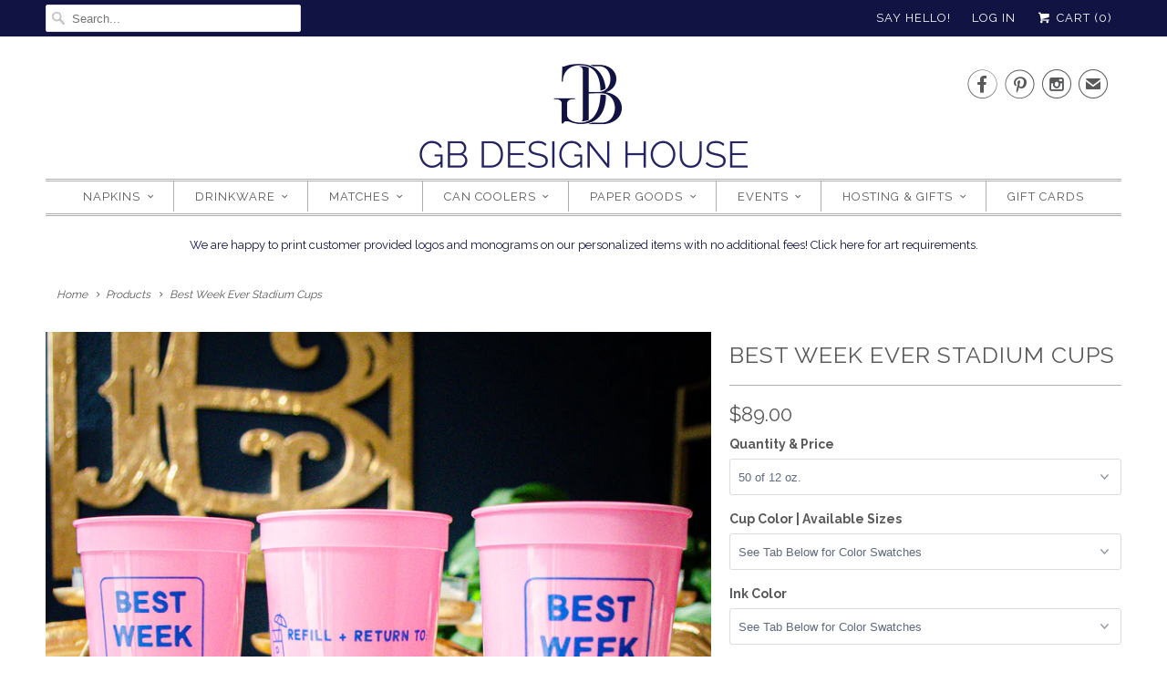

--- FILE ---
content_type: text/html; charset=utf-8
request_url: https://gbdesignhouse.com/products/best-week-ever-stadium-cups?variant=32203729633389
body_size: 67280
content:
<!DOCTYPE html>
<html lang="en">
  <head>
    <meta charset="utf-8">
    <meta http-equiv="cleartype" content="on">
    <meta name="robots" content="index,follow">

    
    <title>Best Week Ever Stadium Cups - GB Design House</title>

    
      <meta name="description" content="Grab your favorite guests and prepare for the Best Week Ever!  These personalized Best Week Ever stadium cups are perfect for your bachelor/bachelorette party or your destination wedding.  Your guests are sure to love being able to write their name on the back so their cups are never lost.  Customize these cups with our fun fonts, cup colors, and ink color options." />
    

    <!-- Custom Fonts -->
    
      <link href="//fonts.googleapis.com/css?family=.|Raleway:light,normal,bold|Raleway:light,normal,bold|Raleway:light,normal,bold|Raleway:light,normal,bold|Raleway:light,normal,bold|Raleway:light,normal,bold" rel="stylesheet" type="text/css" />
    

    

<meta name="author" content="GB Design House">
<meta property="og:url" content="https://gbdesignhouse.com/products/best-week-ever-stadium-cups">
<meta property="og:site_name" content="GB Design House">


  <meta property="og:type" content="product">
  <meta property="og:title" content="Best Week Ever Stadium Cups">
  
    <meta property="og:image" content="http://gbdesignhouse.com/cdn/shop/products/stadium_jan2020_01_600x.jpg?v=1586399217">
    <meta property="og:image:secure_url" content="https://gbdesignhouse.com/cdn/shop/products/stadium_jan2020_01_600x.jpg?v=1586399217">
    
  
    <meta property="og:image" content="http://gbdesignhouse.com/cdn/shop/products/stadium_jan2020_00_600x.jpg?v=1586399217">
    <meta property="og:image:secure_url" content="https://gbdesignhouse.com/cdn/shop/products/stadium_jan2020_00_600x.jpg?v=1586399217">
    
  
    <meta property="og:image" content="http://gbdesignhouse.com/cdn/shop/products/size_comparison_stadium_beer_df4e4d32-fcb9-47d9-a982-0cf53ced2258_600x.jpg?v=1586399217">
    <meta property="og:image:secure_url" content="https://gbdesignhouse.com/cdn/shop/products/size_comparison_stadium_beer_df4e4d32-fcb9-47d9-a982-0cf53ced2258_600x.jpg?v=1586399217">
    
  
  <meta property="og:price:amount" content="5.00">
  <meta property="og:price:currency" content="USD">


  <meta property="og:description" content="Grab your favorite guests and prepare for the Best Week Ever!  These personalized Best Week Ever stadium cups are perfect for your bachelor/bachelorette party or your destination wedding.  Your guests are sure to love being able to write their name on the back so their cups are never lost.  Customize these cups with our fun fonts, cup colors, and ink color options.">




<meta name="twitter:card" content="summary">

  <meta name="twitter:title" content="Best Week Ever Stadium Cups">
  <meta name="twitter:description" content="DESCRIPTION COLORS + DESIGNS CUP INFO POLICIES + SHIPPING + OTHER INFO Grab your favorite guests and prepare for the Best Week Ever!  These personalized Best Week Ever stadium cups are perfect for your bachelor/bachelorette party or your destination wedding.  Your guests are sure to love being able to write their name on the back so their cups are never lost.  Customize these cups with our fun fonts, cup colors, and ink color options. THANK YOU! Thank you so much for choosing Gracious Bridal Design House! We are honored that you appreciate our style, and want you to be wowed by our service and our product. When you receive your item, please leave us a review below! If anything is less than stellar, please contact us. Our goal is for you to have a fabulous experience. ••••• By purchasing this">
  <meta name="twitter:image" content="https://gbdesignhouse.com/cdn/shop/products/stadium_jan2020_01_240x.jpg?v=1586399217">
  <meta name="twitter:image:width" content="240">
  <meta name="twitter:image:height" content="240">



    
    

    <!-- Mobile Specific Metas -->
    <meta name="HandheldFriendly" content="True">
    <meta name="MobileOptimized" content="320">
    <meta name="viewport" content="width=device-width,initial-scale=1">
    <meta name="theme-color" content="#ffffff">

    <!-- Stylesheets for Responsive 6.3.3 -->
    <link href="//gbdesignhouse.com/cdn/shop/t/3/assets/styles.scss.css?v=79741376415892518481674765719" rel="stylesheet" type="text/css" media="all" />

    <!-- Icons -->
    
      <link rel="shortcut icon" type="image/x-icon" href="//gbdesignhouse.com/cdn/shop/files/gb-logo-ab-favicon_32x32.jpg?v=1613549637">
    
    <link rel="canonical" href="https://gbdesignhouse.com/products/best-week-ever-stadium-cups" />

    

    <script src="//gbdesignhouse.com/cdn/shop/t/3/assets/app.js?v=4381011656641105621517336178" type="text/javascript"></script>
    <script>window.performance && window.performance.mark && window.performance.mark('shopify.content_for_header.start');</script><meta id="shopify-digital-wallet" name="shopify-digital-wallet" content="/21819311/digital_wallets/dialog">
<meta name="shopify-checkout-api-token" content="830e2613726ac1078c4a075f647bca47">
<meta id="in-context-paypal-metadata" data-shop-id="21819311" data-venmo-supported="false" data-environment="production" data-locale="en_US" data-paypal-v4="true" data-currency="USD">
<link rel="alternate" type="application/json+oembed" href="https://gbdesignhouse.com/products/best-week-ever-stadium-cups.oembed">
<script async="async" src="/checkouts/internal/preloads.js?locale=en-US"></script>
<link rel="preconnect" href="https://shop.app" crossorigin="anonymous">
<script async="async" src="https://shop.app/checkouts/internal/preloads.js?locale=en-US&shop_id=21819311" crossorigin="anonymous"></script>
<script id="apple-pay-shop-capabilities" type="application/json">{"shopId":21819311,"countryCode":"US","currencyCode":"USD","merchantCapabilities":["supports3DS"],"merchantId":"gid:\/\/shopify\/Shop\/21819311","merchantName":"GB Design House","requiredBillingContactFields":["postalAddress","email"],"requiredShippingContactFields":["postalAddress","email"],"shippingType":"shipping","supportedNetworks":["visa","masterCard","amex","discover","elo","jcb"],"total":{"type":"pending","label":"GB Design House","amount":"1.00"},"shopifyPaymentsEnabled":true,"supportsSubscriptions":true}</script>
<script id="shopify-features" type="application/json">{"accessToken":"830e2613726ac1078c4a075f647bca47","betas":["rich-media-storefront-analytics"],"domain":"gbdesignhouse.com","predictiveSearch":true,"shopId":21819311,"locale":"en"}</script>
<script>var Shopify = Shopify || {};
Shopify.shop = "gracious-bridal-design-house.myshopify.com";
Shopify.locale = "en";
Shopify.currency = {"active":"USD","rate":"1.0"};
Shopify.country = "US";
Shopify.theme = {"name":"Responsive-January-30-2018","id":7358513180,"schema_name":"Responsive","schema_version":"6.3.3","theme_store_id":null,"role":"main"};
Shopify.theme.handle = "null";
Shopify.theme.style = {"id":null,"handle":null};
Shopify.cdnHost = "gbdesignhouse.com/cdn";
Shopify.routes = Shopify.routes || {};
Shopify.routes.root = "/";</script>
<script type="module">!function(o){(o.Shopify=o.Shopify||{}).modules=!0}(window);</script>
<script>!function(o){function n(){var o=[];function n(){o.push(Array.prototype.slice.apply(arguments))}return n.q=o,n}var t=o.Shopify=o.Shopify||{};t.loadFeatures=n(),t.autoloadFeatures=n()}(window);</script>
<script>
  window.ShopifyPay = window.ShopifyPay || {};
  window.ShopifyPay.apiHost = "shop.app\/pay";
  window.ShopifyPay.redirectState = null;
</script>
<script id="shop-js-analytics" type="application/json">{"pageType":"product"}</script>
<script defer="defer" async type="module" src="//gbdesignhouse.com/cdn/shopifycloud/shop-js/modules/v2/client.init-shop-cart-sync_WVOgQShq.en.esm.js"></script>
<script defer="defer" async type="module" src="//gbdesignhouse.com/cdn/shopifycloud/shop-js/modules/v2/chunk.common_C_13GLB1.esm.js"></script>
<script defer="defer" async type="module" src="//gbdesignhouse.com/cdn/shopifycloud/shop-js/modules/v2/chunk.modal_CLfMGd0m.esm.js"></script>
<script type="module">
  await import("//gbdesignhouse.com/cdn/shopifycloud/shop-js/modules/v2/client.init-shop-cart-sync_WVOgQShq.en.esm.js");
await import("//gbdesignhouse.com/cdn/shopifycloud/shop-js/modules/v2/chunk.common_C_13GLB1.esm.js");
await import("//gbdesignhouse.com/cdn/shopifycloud/shop-js/modules/v2/chunk.modal_CLfMGd0m.esm.js");

  window.Shopify.SignInWithShop?.initShopCartSync?.({"fedCMEnabled":true,"windoidEnabled":true});

</script>
<script>
  window.Shopify = window.Shopify || {};
  if (!window.Shopify.featureAssets) window.Shopify.featureAssets = {};
  window.Shopify.featureAssets['shop-js'] = {"shop-cart-sync":["modules/v2/client.shop-cart-sync_DuR37GeY.en.esm.js","modules/v2/chunk.common_C_13GLB1.esm.js","modules/v2/chunk.modal_CLfMGd0m.esm.js"],"init-fed-cm":["modules/v2/client.init-fed-cm_BucUoe6W.en.esm.js","modules/v2/chunk.common_C_13GLB1.esm.js","modules/v2/chunk.modal_CLfMGd0m.esm.js"],"shop-toast-manager":["modules/v2/client.shop-toast-manager_B0JfrpKj.en.esm.js","modules/v2/chunk.common_C_13GLB1.esm.js","modules/v2/chunk.modal_CLfMGd0m.esm.js"],"init-shop-cart-sync":["modules/v2/client.init-shop-cart-sync_WVOgQShq.en.esm.js","modules/v2/chunk.common_C_13GLB1.esm.js","modules/v2/chunk.modal_CLfMGd0m.esm.js"],"shop-button":["modules/v2/client.shop-button_B_U3bv27.en.esm.js","modules/v2/chunk.common_C_13GLB1.esm.js","modules/v2/chunk.modal_CLfMGd0m.esm.js"],"init-windoid":["modules/v2/client.init-windoid_DuP9q_di.en.esm.js","modules/v2/chunk.common_C_13GLB1.esm.js","modules/v2/chunk.modal_CLfMGd0m.esm.js"],"shop-cash-offers":["modules/v2/client.shop-cash-offers_BmULhtno.en.esm.js","modules/v2/chunk.common_C_13GLB1.esm.js","modules/v2/chunk.modal_CLfMGd0m.esm.js"],"pay-button":["modules/v2/client.pay-button_CrPSEbOK.en.esm.js","modules/v2/chunk.common_C_13GLB1.esm.js","modules/v2/chunk.modal_CLfMGd0m.esm.js"],"init-customer-accounts":["modules/v2/client.init-customer-accounts_jNk9cPYQ.en.esm.js","modules/v2/client.shop-login-button_DJ5ldayH.en.esm.js","modules/v2/chunk.common_C_13GLB1.esm.js","modules/v2/chunk.modal_CLfMGd0m.esm.js"],"avatar":["modules/v2/client.avatar_BTnouDA3.en.esm.js"],"checkout-modal":["modules/v2/client.checkout-modal_pBPyh9w8.en.esm.js","modules/v2/chunk.common_C_13GLB1.esm.js","modules/v2/chunk.modal_CLfMGd0m.esm.js"],"init-shop-for-new-customer-accounts":["modules/v2/client.init-shop-for-new-customer-accounts_BUoCy7a5.en.esm.js","modules/v2/client.shop-login-button_DJ5ldayH.en.esm.js","modules/v2/chunk.common_C_13GLB1.esm.js","modules/v2/chunk.modal_CLfMGd0m.esm.js"],"init-customer-accounts-sign-up":["modules/v2/client.init-customer-accounts-sign-up_CnczCz9H.en.esm.js","modules/v2/client.shop-login-button_DJ5ldayH.en.esm.js","modules/v2/chunk.common_C_13GLB1.esm.js","modules/v2/chunk.modal_CLfMGd0m.esm.js"],"init-shop-email-lookup-coordinator":["modules/v2/client.init-shop-email-lookup-coordinator_CzjY5t9o.en.esm.js","modules/v2/chunk.common_C_13GLB1.esm.js","modules/v2/chunk.modal_CLfMGd0m.esm.js"],"shop-follow-button":["modules/v2/client.shop-follow-button_CsYC63q7.en.esm.js","modules/v2/chunk.common_C_13GLB1.esm.js","modules/v2/chunk.modal_CLfMGd0m.esm.js"],"shop-login-button":["modules/v2/client.shop-login-button_DJ5ldayH.en.esm.js","modules/v2/chunk.common_C_13GLB1.esm.js","modules/v2/chunk.modal_CLfMGd0m.esm.js"],"shop-login":["modules/v2/client.shop-login_B9ccPdmx.en.esm.js","modules/v2/chunk.common_C_13GLB1.esm.js","modules/v2/chunk.modal_CLfMGd0m.esm.js"],"lead-capture":["modules/v2/client.lead-capture_D0K_KgYb.en.esm.js","modules/v2/chunk.common_C_13GLB1.esm.js","modules/v2/chunk.modal_CLfMGd0m.esm.js"],"payment-terms":["modules/v2/client.payment-terms_BWmiNN46.en.esm.js","modules/v2/chunk.common_C_13GLB1.esm.js","modules/v2/chunk.modal_CLfMGd0m.esm.js"]};
</script>
<script>(function() {
  var isLoaded = false;
  function asyncLoad() {
    if (isLoaded) return;
    isLoaded = true;
    var urls = ["\/\/d1liekpayvooaz.cloudfront.net\/apps\/customizery\/customizery.js?shop=gracious-bridal-design-house.myshopify.com","https:\/\/www.socialintents.com\/api\/socialintents.1.3.js?shop=gracious-bridal-design-house.myshopify.com#2c9fa56369b7f2640169bbf4577f02a2","https:\/\/www.orderlogicapp.com\/embedded_js\/production_base.js?1589921741\u0026shop=gracious-bridal-design-house.myshopify.com","https:\/\/static.shareasale.com\/json\/shopify\/deduplication.js?shop=gracious-bridal-design-house.myshopify.com","https:\/\/cdn.nfcube.com\/instafeed-c6c40c9267524daa8cff77a38394fc52.js?shop=gracious-bridal-design-house.myshopify.com"];
    for (var i = 0; i < urls.length; i++) {
      var s = document.createElement('script');
      s.type = 'text/javascript';
      s.async = true;
      s.src = urls[i];
      var x = document.getElementsByTagName('script')[0];
      x.parentNode.insertBefore(s, x);
    }
  };
  if(window.attachEvent) {
    window.attachEvent('onload', asyncLoad);
  } else {
    window.addEventListener('load', asyncLoad, false);
  }
})();</script>
<script id="__st">var __st={"a":21819311,"offset":-21600,"reqid":"7948e8ad-daf5-4701-a531-db05f4ec88ad-1769554026","pageurl":"gbdesignhouse.com\/products\/best-week-ever-stadium-cups?variant=32203729633389","u":"9ff8d43afc1c","p":"product","rtyp":"product","rid":4561956634733};</script>
<script>window.ShopifyPaypalV4VisibilityTracking = true;</script>
<script id="captcha-bootstrap">!function(){'use strict';const t='contact',e='account',n='new_comment',o=[[t,t],['blogs',n],['comments',n],[t,'customer']],c=[[e,'customer_login'],[e,'guest_login'],[e,'recover_customer_password'],[e,'create_customer']],r=t=>t.map((([t,e])=>`form[action*='/${t}']:not([data-nocaptcha='true']) input[name='form_type'][value='${e}']`)).join(','),a=t=>()=>t?[...document.querySelectorAll(t)].map((t=>t.form)):[];function s(){const t=[...o],e=r(t);return a(e)}const i='password',u='form_key',d=['recaptcha-v3-token','g-recaptcha-response','h-captcha-response',i],f=()=>{try{return window.sessionStorage}catch{return}},m='__shopify_v',_=t=>t.elements[u];function p(t,e,n=!1){try{const o=window.sessionStorage,c=JSON.parse(o.getItem(e)),{data:r}=function(t){const{data:e,action:n}=t;return t[m]||n?{data:e,action:n}:{data:t,action:n}}(c);for(const[e,n]of Object.entries(r))t.elements[e]&&(t.elements[e].value=n);n&&o.removeItem(e)}catch(o){console.error('form repopulation failed',{error:o})}}const l='form_type',E='cptcha';function T(t){t.dataset[E]=!0}const w=window,h=w.document,L='Shopify',v='ce_forms',y='captcha';let A=!1;((t,e)=>{const n=(g='f06e6c50-85a8-45c8-87d0-21a2b65856fe',I='https://cdn.shopify.com/shopifycloud/storefront-forms-hcaptcha/ce_storefront_forms_captcha_hcaptcha.v1.5.2.iife.js',D={infoText:'Protected by hCaptcha',privacyText:'Privacy',termsText:'Terms'},(t,e,n)=>{const o=w[L][v],c=o.bindForm;if(c)return c(t,g,e,D).then(n);var r;o.q.push([[t,g,e,D],n]),r=I,A||(h.body.append(Object.assign(h.createElement('script'),{id:'captcha-provider',async:!0,src:r})),A=!0)});var g,I,D;w[L]=w[L]||{},w[L][v]=w[L][v]||{},w[L][v].q=[],w[L][y]=w[L][y]||{},w[L][y].protect=function(t,e){n(t,void 0,e),T(t)},Object.freeze(w[L][y]),function(t,e,n,w,h,L){const[v,y,A,g]=function(t,e,n){const i=e?o:[],u=t?c:[],d=[...i,...u],f=r(d),m=r(i),_=r(d.filter((([t,e])=>n.includes(e))));return[a(f),a(m),a(_),s()]}(w,h,L),I=t=>{const e=t.target;return e instanceof HTMLFormElement?e:e&&e.form},D=t=>v().includes(t);t.addEventListener('submit',(t=>{const e=I(t);if(!e)return;const n=D(e)&&!e.dataset.hcaptchaBound&&!e.dataset.recaptchaBound,o=_(e),c=g().includes(e)&&(!o||!o.value);(n||c)&&t.preventDefault(),c&&!n&&(function(t){try{if(!f())return;!function(t){const e=f();if(!e)return;const n=_(t);if(!n)return;const o=n.value;o&&e.removeItem(o)}(t);const e=Array.from(Array(32),(()=>Math.random().toString(36)[2])).join('');!function(t,e){_(t)||t.append(Object.assign(document.createElement('input'),{type:'hidden',name:u})),t.elements[u].value=e}(t,e),function(t,e){const n=f();if(!n)return;const o=[...t.querySelectorAll(`input[type='${i}']`)].map((({name:t})=>t)),c=[...d,...o],r={};for(const[a,s]of new FormData(t).entries())c.includes(a)||(r[a]=s);n.setItem(e,JSON.stringify({[m]:1,action:t.action,data:r}))}(t,e)}catch(e){console.error('failed to persist form',e)}}(e),e.submit())}));const S=(t,e)=>{t&&!t.dataset[E]&&(n(t,e.some((e=>e===t))),T(t))};for(const o of['focusin','change'])t.addEventListener(o,(t=>{const e=I(t);D(e)&&S(e,y())}));const B=e.get('form_key'),M=e.get(l),P=B&&M;t.addEventListener('DOMContentLoaded',(()=>{const t=y();if(P)for(const e of t)e.elements[l].value===M&&p(e,B);[...new Set([...A(),...v().filter((t=>'true'===t.dataset.shopifyCaptcha))])].forEach((e=>S(e,t)))}))}(h,new URLSearchParams(w.location.search),n,t,e,['guest_login'])})(!0,!0)}();</script>
<script integrity="sha256-4kQ18oKyAcykRKYeNunJcIwy7WH5gtpwJnB7kiuLZ1E=" data-source-attribution="shopify.loadfeatures" defer="defer" src="//gbdesignhouse.com/cdn/shopifycloud/storefront/assets/storefront/load_feature-a0a9edcb.js" crossorigin="anonymous"></script>
<script crossorigin="anonymous" defer="defer" src="//gbdesignhouse.com/cdn/shopifycloud/storefront/assets/shopify_pay/storefront-65b4c6d7.js?v=20250812"></script>
<script data-source-attribution="shopify.dynamic_checkout.dynamic.init">var Shopify=Shopify||{};Shopify.PaymentButton=Shopify.PaymentButton||{isStorefrontPortableWallets:!0,init:function(){window.Shopify.PaymentButton.init=function(){};var t=document.createElement("script");t.src="https://gbdesignhouse.com/cdn/shopifycloud/portable-wallets/latest/portable-wallets.en.js",t.type="module",document.head.appendChild(t)}};
</script>
<script data-source-attribution="shopify.dynamic_checkout.buyer_consent">
  function portableWalletsHideBuyerConsent(e){var t=document.getElementById("shopify-buyer-consent"),n=document.getElementById("shopify-subscription-policy-button");t&&n&&(t.classList.add("hidden"),t.setAttribute("aria-hidden","true"),n.removeEventListener("click",e))}function portableWalletsShowBuyerConsent(e){var t=document.getElementById("shopify-buyer-consent"),n=document.getElementById("shopify-subscription-policy-button");t&&n&&(t.classList.remove("hidden"),t.removeAttribute("aria-hidden"),n.addEventListener("click",e))}window.Shopify?.PaymentButton&&(window.Shopify.PaymentButton.hideBuyerConsent=portableWalletsHideBuyerConsent,window.Shopify.PaymentButton.showBuyerConsent=portableWalletsShowBuyerConsent);
</script>
<script data-source-attribution="shopify.dynamic_checkout.cart.bootstrap">document.addEventListener("DOMContentLoaded",(function(){function t(){return document.querySelector("shopify-accelerated-checkout-cart, shopify-accelerated-checkout")}if(t())Shopify.PaymentButton.init();else{new MutationObserver((function(e,n){t()&&(Shopify.PaymentButton.init(),n.disconnect())})).observe(document.body,{childList:!0,subtree:!0})}}));
</script>
<link id="shopify-accelerated-checkout-styles" rel="stylesheet" media="screen" href="https://gbdesignhouse.com/cdn/shopifycloud/portable-wallets/latest/accelerated-checkout-backwards-compat.css" crossorigin="anonymous">
<style id="shopify-accelerated-checkout-cart">
        #shopify-buyer-consent {
  margin-top: 1em;
  display: inline-block;
  width: 100%;
}

#shopify-buyer-consent.hidden {
  display: none;
}

#shopify-subscription-policy-button {
  background: none;
  border: none;
  padding: 0;
  text-decoration: underline;
  font-size: inherit;
  cursor: pointer;
}

#shopify-subscription-policy-button::before {
  box-shadow: none;
}

      </style>

<script>window.performance && window.performance.mark && window.performance.mark('shopify.content_for_header.end');</script>
    
  <!-- OrderLogic checkout restrictions ========================================= -->
  <script>
DEBUG_KEY = "__olDebug";

if (typeof olCreateCookie == 'undefined') {
    var olCreateCookie = function (name, value, days) {
        if (days) {
            var date = new Date();
            date.setTime(date.getTime() + (days * 24 * 60 * 60 * 1000));
            var expires = "; expires=" + date.toGMTString();
        }
        else var expires = "";
        document.cookie = name + "=" + JSON.stringify(value) + expires + "; path=/; SameSite=None; Secure";
    };
}

if (typeof olReadCookie == 'undefined') {
    var olReadCookie = function (name) {
        var nameEQ = name + "=";
        var ca = document.cookie.split(';');
        // the cookie is being created, there is a problem with the following logic matching the name
        for (var i = 0; i < ca.length; i++) {
            var c = ca[i];
            while (c.charAt(0) == ' ') c = c.substring(1, c.length);
            if (c.indexOf(nameEQ) == 0) return JSON.parse(c.substring(nameEQ.length, c.length));
        }
        return;
    };
}

if (typeof getOlCacheBuster == 'undefined') {
    var getOlCacheBuster = function() {
        if ( typeof getOlCacheBuster.olCacheBuster == 'undefined') {
            scriptsArray = Array.prototype.slice.call(document.getElementsByTagName("script"));
            scriptsArray = scriptsArray.concat(Array.prototype.slice.call(document.getElementsByTagName("noscript")));
            for (var i=0; i<scriptsArray.length; i++) {
                cacheBusterArray = scriptsArray[i].innerHTML.match(/orderlogicapp.com\\\/embedded_js\\\/production_base.js\?(\d+)/);
                if (cacheBusterArray == null) {
                    cacheBusterString = scriptsArray[i].getAttribute('src');
                    if (cacheBusterString != null) {
                        cacheBusterArray = cacheBusterString.match(/orderlogicapp.com\/embedded_js\/production_base.js\?(\d+)/);
                    }
                }
                if (cacheBusterArray != null) {
                    getOlCacheBuster.olCacheBuster = cacheBusterArray[1];
                    break;
                }
            }
        }
        return getOlCacheBuster.olCacheBuster;
    }
}

if (typeof ol_hostname == 'undefined') {
    var ol_hostname = 'www.orderlogicapp.com';
    var ol_debug = olReadCookie(DEBUG_KEY);
    if (window.location.search.replace("?", "").substring(0, 7) == 'olDebug') {
        ol_debug = window.location.search.replace("?olDebug=", "");
        if (ol_debug == 'false') ol_debug = false;
        olCreateCookie(DEBUG_KEY, ol_debug, null);
    }
}

var ol_cachebuster = getOlCacheBuster();
if (( typeof ol_cachebuster != 'undefined') || (ol_debug)) {
    if (typeof ol_script == 'undefined') {
        var ol_script = document.createElement('script');
        ol_script.type = 'text/javascript';
        ol_script.async = true;
        ol_script.src = "https://" + (ol_debug ? 'dev.orderlogicapp.com' : ol_hostname) + "/embedded_js/store.js?" + ol_cachebuster;
        document.head.appendChild(ol_script);
    }
}



olProductData = { 
}


olProductDataDcb = {
  productId: 4561956634733,
  handle: "best-week-ever-stadium-cups",
  tags: [
    
        "bachelorette",
    
        "cup",
    
        "favor",
    
        "wedding",
    
  ]
}

</script>
    
    <noscript>
      <style>
        .slides > li:first-child {display: block;}

        .image__fallback {
          width: 100vw;
          display: block !important;
          max-width: 100vw !important;
          margin-bottom: 0;
        }
        .no-js-only {
          display: inherit !important;
        }
        .icon-cart.cart-button {
          display: none;
        }
        .lazyload {
          opacity: 1;
          -webkit-filter: blur(0);
          filter: blur(0);
        }
        .animate_right,
        .animate_left,
        .animate_up,
        .animate_down {
          opacity: 1;
        }
        .flexslider .slides>li {
          display: block;
        }

      </style>
    </noscript>
<meta name="p:domain_verify" content="44f75b694679bb03e4c507652463a656"/>

  <script src="https://www.dwin1.com/19038.js" type="text/javascript" defer="defer"></script>
  <link href="https://monorail-edge.shopifysvc.com" rel="dns-prefetch">
<script>(function(){if ("sendBeacon" in navigator && "performance" in window) {try {var session_token_from_headers = performance.getEntriesByType('navigation')[0].serverTiming.find(x => x.name == '_s').description;} catch {var session_token_from_headers = undefined;}var session_cookie_matches = document.cookie.match(/_shopify_s=([^;]*)/);var session_token_from_cookie = session_cookie_matches && session_cookie_matches.length === 2 ? session_cookie_matches[1] : "";var session_token = session_token_from_headers || session_token_from_cookie || "";function handle_abandonment_event(e) {var entries = performance.getEntries().filter(function(entry) {return /monorail-edge.shopifysvc.com/.test(entry.name);});if (!window.abandonment_tracked && entries.length === 0) {window.abandonment_tracked = true;var currentMs = Date.now();var navigation_start = performance.timing.navigationStart;var payload = {shop_id: 21819311,url: window.location.href,navigation_start,duration: currentMs - navigation_start,session_token,page_type: "product"};window.navigator.sendBeacon("https://monorail-edge.shopifysvc.com/v1/produce", JSON.stringify({schema_id: "online_store_buyer_site_abandonment/1.1",payload: payload,metadata: {event_created_at_ms: currentMs,event_sent_at_ms: currentMs}}));}}window.addEventListener('pagehide', handle_abandonment_event);}}());</script>
<script id="web-pixels-manager-setup">(function e(e,d,r,n,o){if(void 0===o&&(o={}),!Boolean(null===(a=null===(i=window.Shopify)||void 0===i?void 0:i.analytics)||void 0===a?void 0:a.replayQueue)){var i,a;window.Shopify=window.Shopify||{};var t=window.Shopify;t.analytics=t.analytics||{};var s=t.analytics;s.replayQueue=[],s.publish=function(e,d,r){return s.replayQueue.push([e,d,r]),!0};try{self.performance.mark("wpm:start")}catch(e){}var l=function(){var e={modern:/Edge?\/(1{2}[4-9]|1[2-9]\d|[2-9]\d{2}|\d{4,})\.\d+(\.\d+|)|Firefox\/(1{2}[4-9]|1[2-9]\d|[2-9]\d{2}|\d{4,})\.\d+(\.\d+|)|Chrom(ium|e)\/(9{2}|\d{3,})\.\d+(\.\d+|)|(Maci|X1{2}).+ Version\/(15\.\d+|(1[6-9]|[2-9]\d|\d{3,})\.\d+)([,.]\d+|)( \(\w+\)|)( Mobile\/\w+|) Safari\/|Chrome.+OPR\/(9{2}|\d{3,})\.\d+\.\d+|(CPU[ +]OS|iPhone[ +]OS|CPU[ +]iPhone|CPU IPhone OS|CPU iPad OS)[ +]+(15[._]\d+|(1[6-9]|[2-9]\d|\d{3,})[._]\d+)([._]\d+|)|Android:?[ /-](13[3-9]|1[4-9]\d|[2-9]\d{2}|\d{4,})(\.\d+|)(\.\d+|)|Android.+Firefox\/(13[5-9]|1[4-9]\d|[2-9]\d{2}|\d{4,})\.\d+(\.\d+|)|Android.+Chrom(ium|e)\/(13[3-9]|1[4-9]\d|[2-9]\d{2}|\d{4,})\.\d+(\.\d+|)|SamsungBrowser\/([2-9]\d|\d{3,})\.\d+/,legacy:/Edge?\/(1[6-9]|[2-9]\d|\d{3,})\.\d+(\.\d+|)|Firefox\/(5[4-9]|[6-9]\d|\d{3,})\.\d+(\.\d+|)|Chrom(ium|e)\/(5[1-9]|[6-9]\d|\d{3,})\.\d+(\.\d+|)([\d.]+$|.*Safari\/(?![\d.]+ Edge\/[\d.]+$))|(Maci|X1{2}).+ Version\/(10\.\d+|(1[1-9]|[2-9]\d|\d{3,})\.\d+)([,.]\d+|)( \(\w+\)|)( Mobile\/\w+|) Safari\/|Chrome.+OPR\/(3[89]|[4-9]\d|\d{3,})\.\d+\.\d+|(CPU[ +]OS|iPhone[ +]OS|CPU[ +]iPhone|CPU IPhone OS|CPU iPad OS)[ +]+(10[._]\d+|(1[1-9]|[2-9]\d|\d{3,})[._]\d+)([._]\d+|)|Android:?[ /-](13[3-9]|1[4-9]\d|[2-9]\d{2}|\d{4,})(\.\d+|)(\.\d+|)|Mobile Safari.+OPR\/([89]\d|\d{3,})\.\d+\.\d+|Android.+Firefox\/(13[5-9]|1[4-9]\d|[2-9]\d{2}|\d{4,})\.\d+(\.\d+|)|Android.+Chrom(ium|e)\/(13[3-9]|1[4-9]\d|[2-9]\d{2}|\d{4,})\.\d+(\.\d+|)|Android.+(UC? ?Browser|UCWEB|U3)[ /]?(15\.([5-9]|\d{2,})|(1[6-9]|[2-9]\d|\d{3,})\.\d+)\.\d+|SamsungBrowser\/(5\.\d+|([6-9]|\d{2,})\.\d+)|Android.+MQ{2}Browser\/(14(\.(9|\d{2,})|)|(1[5-9]|[2-9]\d|\d{3,})(\.\d+|))(\.\d+|)|K[Aa][Ii]OS\/(3\.\d+|([4-9]|\d{2,})\.\d+)(\.\d+|)/},d=e.modern,r=e.legacy,n=navigator.userAgent;return n.match(d)?"modern":n.match(r)?"legacy":"unknown"}(),u="modern"===l?"modern":"legacy",c=(null!=n?n:{modern:"",legacy:""})[u],f=function(e){return[e.baseUrl,"/wpm","/b",e.hashVersion,"modern"===e.buildTarget?"m":"l",".js"].join("")}({baseUrl:d,hashVersion:r,buildTarget:u}),m=function(e){var d=e.version,r=e.bundleTarget,n=e.surface,o=e.pageUrl,i=e.monorailEndpoint;return{emit:function(e){var a=e.status,t=e.errorMsg,s=(new Date).getTime(),l=JSON.stringify({metadata:{event_sent_at_ms:s},events:[{schema_id:"web_pixels_manager_load/3.1",payload:{version:d,bundle_target:r,page_url:o,status:a,surface:n,error_msg:t},metadata:{event_created_at_ms:s}}]});if(!i)return console&&console.warn&&console.warn("[Web Pixels Manager] No Monorail endpoint provided, skipping logging."),!1;try{return self.navigator.sendBeacon.bind(self.navigator)(i,l)}catch(e){}var u=new XMLHttpRequest;try{return u.open("POST",i,!0),u.setRequestHeader("Content-Type","text/plain"),u.send(l),!0}catch(e){return console&&console.warn&&console.warn("[Web Pixels Manager] Got an unhandled error while logging to Monorail."),!1}}}}({version:r,bundleTarget:l,surface:e.surface,pageUrl:self.location.href,monorailEndpoint:e.monorailEndpoint});try{o.browserTarget=l,function(e){var d=e.src,r=e.async,n=void 0===r||r,o=e.onload,i=e.onerror,a=e.sri,t=e.scriptDataAttributes,s=void 0===t?{}:t,l=document.createElement("script"),u=document.querySelector("head"),c=document.querySelector("body");if(l.async=n,l.src=d,a&&(l.integrity=a,l.crossOrigin="anonymous"),s)for(var f in s)if(Object.prototype.hasOwnProperty.call(s,f))try{l.dataset[f]=s[f]}catch(e){}if(o&&l.addEventListener("load",o),i&&l.addEventListener("error",i),u)u.appendChild(l);else{if(!c)throw new Error("Did not find a head or body element to append the script");c.appendChild(l)}}({src:f,async:!0,onload:function(){if(!function(){var e,d;return Boolean(null===(d=null===(e=window.Shopify)||void 0===e?void 0:e.analytics)||void 0===d?void 0:d.initialized)}()){var d=window.webPixelsManager.init(e)||void 0;if(d){var r=window.Shopify.analytics;r.replayQueue.forEach((function(e){var r=e[0],n=e[1],o=e[2];d.publishCustomEvent(r,n,o)})),r.replayQueue=[],r.publish=d.publishCustomEvent,r.visitor=d.visitor,r.initialized=!0}}},onerror:function(){return m.emit({status:"failed",errorMsg:"".concat(f," has failed to load")})},sri:function(e){var d=/^sha384-[A-Za-z0-9+/=]+$/;return"string"==typeof e&&d.test(e)}(c)?c:"",scriptDataAttributes:o}),m.emit({status:"loading"})}catch(e){m.emit({status:"failed",errorMsg:(null==e?void 0:e.message)||"Unknown error"})}}})({shopId: 21819311,storefrontBaseUrl: "https://gbdesignhouse.com",extensionsBaseUrl: "https://extensions.shopifycdn.com/cdn/shopifycloud/web-pixels-manager",monorailEndpoint: "https://monorail-edge.shopifysvc.com/unstable/produce_batch",surface: "storefront-renderer",enabledBetaFlags: ["2dca8a86"],webPixelsConfigList: [{"id":"56623213","configuration":"{\"tagID\":\"2612351015853\"}","eventPayloadVersion":"v1","runtimeContext":"STRICT","scriptVersion":"18031546ee651571ed29edbe71a3550b","type":"APP","apiClientId":3009811,"privacyPurposes":["ANALYTICS","MARKETING","SALE_OF_DATA"],"dataSharingAdjustments":{"protectedCustomerApprovalScopes":["read_customer_address","read_customer_email","read_customer_name","read_customer_personal_data","read_customer_phone"]}},{"id":"51970157","eventPayloadVersion":"v1","runtimeContext":"LAX","scriptVersion":"1","type":"CUSTOM","privacyPurposes":["MARKETING"],"name":"Meta pixel (migrated)"},{"id":"shopify-app-pixel","configuration":"{}","eventPayloadVersion":"v1","runtimeContext":"STRICT","scriptVersion":"0450","apiClientId":"shopify-pixel","type":"APP","privacyPurposes":["ANALYTICS","MARKETING"]},{"id":"shopify-custom-pixel","eventPayloadVersion":"v1","runtimeContext":"LAX","scriptVersion":"0450","apiClientId":"shopify-pixel","type":"CUSTOM","privacyPurposes":["ANALYTICS","MARKETING"]}],isMerchantRequest: false,initData: {"shop":{"name":"GB Design House","paymentSettings":{"currencyCode":"USD"},"myshopifyDomain":"gracious-bridal-design-house.myshopify.com","countryCode":"US","storefrontUrl":"https:\/\/gbdesignhouse.com"},"customer":null,"cart":null,"checkout":null,"productVariants":[{"price":{"amount":89.0,"currencyCode":"USD"},"product":{"title":"Best Week Ever Stadium Cups","vendor":"Print Appeal","id":"4561956634733","untranslatedTitle":"Best Week Ever Stadium Cups","url":"\/products\/best-week-ever-stadium-cups","type":"Stadium Cup"},"id":"40262275203181","image":{"src":"\/\/gbdesignhouse.com\/cdn\/shop\/products\/stadium_jan2020_01.jpg?v=1586399217"},"sku":null,"title":"50 of 12 oz.","untranslatedTitle":"50 of 12 oz."},{"price":{"amount":94.0,"currencyCode":"USD"},"product":{"title":"Best Week Ever Stadium Cups","vendor":"Print Appeal","id":"4561956634733","untranslatedTitle":"Best Week Ever Stadium Cups","url":"\/products\/best-week-ever-stadium-cups","type":"Stadium Cup"},"id":"40262275235949","image":{"src":"\/\/gbdesignhouse.com\/cdn\/shop\/products\/stadium_jan2020_01.jpg?v=1586399217"},"sku":null,"title":"50 of 16 oz.","untranslatedTitle":"50 of 16 oz."},{"price":{"amount":99.0,"currencyCode":"USD"},"product":{"title":"Best Week Ever Stadium Cups","vendor":"Print Appeal","id":"4561956634733","untranslatedTitle":"Best Week Ever Stadium Cups","url":"\/products\/best-week-ever-stadium-cups","type":"Stadium Cup"},"id":"40262275268717","image":{"src":"\/\/gbdesignhouse.com\/cdn\/shop\/products\/stadium_jan2020_01.jpg?v=1586399217"},"sku":null,"title":"50 of 22 oz.","untranslatedTitle":"50 of 22 oz."},{"price":{"amount":109.0,"currencyCode":"USD"},"product":{"title":"Best Week Ever Stadium Cups","vendor":"Print Appeal","id":"4561956634733","untranslatedTitle":"Best Week Ever Stadium Cups","url":"\/products\/best-week-ever-stadium-cups","type":"Stadium Cup"},"id":"40262275301485","image":{"src":"\/\/gbdesignhouse.com\/cdn\/shop\/products\/stadium_jan2020_01.jpg?v=1586399217"},"sku":null,"title":"50 of 32oz.","untranslatedTitle":"50 of 32oz."},{"price":{"amount":129.0,"currencyCode":"USD"},"product":{"title":"Best Week Ever Stadium Cups","vendor":"Print Appeal","id":"4561956634733","untranslatedTitle":"Best Week Ever Stadium Cups","url":"\/products\/best-week-ever-stadium-cups","type":"Stadium Cup"},"id":"40262275334253","image":{"src":"\/\/gbdesignhouse.com\/cdn\/shop\/products\/stadium_jan2020_01.jpg?v=1586399217"},"sku":null,"title":"100 of 12 oz.","untranslatedTitle":"100 of 12 oz."},{"price":{"amount":139.0,"currencyCode":"USD"},"product":{"title":"Best Week Ever Stadium Cups","vendor":"Print Appeal","id":"4561956634733","untranslatedTitle":"Best Week Ever Stadium Cups","url":"\/products\/best-week-ever-stadium-cups","type":"Stadium Cup"},"id":"40262275367021","image":{"src":"\/\/gbdesignhouse.com\/cdn\/shop\/products\/stadium_jan2020_01.jpg?v=1586399217"},"sku":null,"title":"100 of 16 oz.","untranslatedTitle":"100 of 16 oz."},{"price":{"amount":149.0,"currencyCode":"USD"},"product":{"title":"Best Week Ever Stadium Cups","vendor":"Print Appeal","id":"4561956634733","untranslatedTitle":"Best Week Ever Stadium Cups","url":"\/products\/best-week-ever-stadium-cups","type":"Stadium Cup"},"id":"40262275399789","image":{"src":"\/\/gbdesignhouse.com\/cdn\/shop\/products\/stadium_jan2020_01.jpg?v=1586399217"},"sku":null,"title":"100 of 22 oz.","untranslatedTitle":"100 of 22 oz."},{"price":{"amount":169.0,"currencyCode":"USD"},"product":{"title":"Best Week Ever Stadium Cups","vendor":"Print Appeal","id":"4561956634733","untranslatedTitle":"Best Week Ever Stadium Cups","url":"\/products\/best-week-ever-stadium-cups","type":"Stadium Cup"},"id":"40262275432557","image":{"src":"\/\/gbdesignhouse.com\/cdn\/shop\/products\/stadium_jan2020_01.jpg?v=1586399217"},"sku":null,"title":"100 of 32oz.","untranslatedTitle":"100 of 32oz."},{"price":{"amount":175.0,"currencyCode":"USD"},"product":{"title":"Best Week Ever Stadium Cups","vendor":"Print Appeal","id":"4561956634733","untranslatedTitle":"Best Week Ever Stadium Cups","url":"\/products\/best-week-ever-stadium-cups","type":"Stadium Cup"},"id":"40262275465325","image":{"src":"\/\/gbdesignhouse.com\/cdn\/shop\/products\/stadium_jan2020_01.jpg?v=1586399217"},"sku":null,"title":"150 of 12 oz.","untranslatedTitle":"150 of 12 oz."},{"price":{"amount":190.0,"currencyCode":"USD"},"product":{"title":"Best Week Ever Stadium Cups","vendor":"Print Appeal","id":"4561956634733","untranslatedTitle":"Best Week Ever Stadium Cups","url":"\/products\/best-week-ever-stadium-cups","type":"Stadium Cup"},"id":"40262275498093","image":{"src":"\/\/gbdesignhouse.com\/cdn\/shop\/products\/stadium_jan2020_01.jpg?v=1586399217"},"sku":null,"title":"150 of 16 oz.","untranslatedTitle":"150 of 16 oz."},{"price":{"amount":205.0,"currencyCode":"USD"},"product":{"title":"Best Week Ever Stadium Cups","vendor":"Print Appeal","id":"4561956634733","untranslatedTitle":"Best Week Ever Stadium Cups","url":"\/products\/best-week-ever-stadium-cups","type":"Stadium Cup"},"id":"40262275530861","image":{"src":"\/\/gbdesignhouse.com\/cdn\/shop\/products\/stadium_jan2020_01.jpg?v=1586399217"},"sku":null,"title":"150 of 22 oz.","untranslatedTitle":"150 of 22 oz."},{"price":{"amount":240.0,"currencyCode":"USD"},"product":{"title":"Best Week Ever Stadium Cups","vendor":"Print Appeal","id":"4561956634733","untranslatedTitle":"Best Week Ever Stadium Cups","url":"\/products\/best-week-ever-stadium-cups","type":"Stadium Cup"},"id":"40262275563629","image":{"src":"\/\/gbdesignhouse.com\/cdn\/shop\/products\/stadium_jan2020_01.jpg?v=1586399217"},"sku":null,"title":"150 of 32oz.","untranslatedTitle":"150 of 32oz."},{"price":{"amount":220.0,"currencyCode":"USD"},"product":{"title":"Best Week Ever Stadium Cups","vendor":"Print Appeal","id":"4561956634733","untranslatedTitle":"Best Week Ever Stadium Cups","url":"\/products\/best-week-ever-stadium-cups","type":"Stadium Cup"},"id":"40262275596397","image":{"src":"\/\/gbdesignhouse.com\/cdn\/shop\/products\/stadium_jan2020_01.jpg?v=1586399217"},"sku":null,"title":"200 of 12 oz.","untranslatedTitle":"200 of 12 oz."},{"price":{"amount":230.0,"currencyCode":"USD"},"product":{"title":"Best Week Ever Stadium Cups","vendor":"Print Appeal","id":"4561956634733","untranslatedTitle":"Best Week Ever Stadium Cups","url":"\/products\/best-week-ever-stadium-cups","type":"Stadium Cup"},"id":"40262275629165","image":{"src":"\/\/gbdesignhouse.com\/cdn\/shop\/products\/stadium_jan2020_01.jpg?v=1586399217"},"sku":null,"title":"200 of 16 oz.","untranslatedTitle":"200 of 16 oz."},{"price":{"amount":255.0,"currencyCode":"USD"},"product":{"title":"Best Week Ever Stadium Cups","vendor":"Print Appeal","id":"4561956634733","untranslatedTitle":"Best Week Ever Stadium Cups","url":"\/products\/best-week-ever-stadium-cups","type":"Stadium Cup"},"id":"40262275661933","image":{"src":"\/\/gbdesignhouse.com\/cdn\/shop\/products\/stadium_jan2020_01.jpg?v=1586399217"},"sku":null,"title":"200 of 22 oz.","untranslatedTitle":"200 of 22 oz."},{"price":{"amount":295.0,"currencyCode":"USD"},"product":{"title":"Best Week Ever Stadium Cups","vendor":"Print Appeal","id":"4561956634733","untranslatedTitle":"Best Week Ever Stadium Cups","url":"\/products\/best-week-ever-stadium-cups","type":"Stadium Cup"},"id":"40262275694701","image":{"src":"\/\/gbdesignhouse.com\/cdn\/shop\/products\/stadium_jan2020_01.jpg?v=1586399217"},"sku":null,"title":"200 of 32oz.","untranslatedTitle":"200 of 32oz."},{"price":{"amount":265.0,"currencyCode":"USD"},"product":{"title":"Best Week Ever Stadium Cups","vendor":"Print Appeal","id":"4561956634733","untranslatedTitle":"Best Week Ever Stadium Cups","url":"\/products\/best-week-ever-stadium-cups","type":"Stadium Cup"},"id":"40262275727469","image":{"src":"\/\/gbdesignhouse.com\/cdn\/shop\/products\/stadium_jan2020_01.jpg?v=1586399217"},"sku":null,"title":"250 of 12 oz.","untranslatedTitle":"250 of 12 oz."},{"price":{"amount":285.0,"currencyCode":"USD"},"product":{"title":"Best Week Ever Stadium Cups","vendor":"Print Appeal","id":"4561956634733","untranslatedTitle":"Best Week Ever Stadium Cups","url":"\/products\/best-week-ever-stadium-cups","type":"Stadium Cup"},"id":"40262275760237","image":{"src":"\/\/gbdesignhouse.com\/cdn\/shop\/products\/stadium_jan2020_01.jpg?v=1586399217"},"sku":null,"title":"250 of 16 oz.","untranslatedTitle":"250 of 16 oz."},{"price":{"amount":310.0,"currencyCode":"USD"},"product":{"title":"Best Week Ever Stadium Cups","vendor":"Print Appeal","id":"4561956634733","untranslatedTitle":"Best Week Ever Stadium Cups","url":"\/products\/best-week-ever-stadium-cups","type":"Stadium Cup"},"id":"40262275793005","image":{"src":"\/\/gbdesignhouse.com\/cdn\/shop\/products\/stadium_jan2020_01.jpg?v=1586399217"},"sku":null,"title":"250 of 22 oz.","untranslatedTitle":"250 of 22 oz."},{"price":{"amount":370.0,"currencyCode":"USD"},"product":{"title":"Best Week Ever Stadium Cups","vendor":"Print Appeal","id":"4561956634733","untranslatedTitle":"Best Week Ever Stadium Cups","url":"\/products\/best-week-ever-stadium-cups","type":"Stadium Cup"},"id":"40262275825773","image":{"src":"\/\/gbdesignhouse.com\/cdn\/shop\/products\/stadium_jan2020_01.jpg?v=1586399217"},"sku":null,"title":"250 of 32oz.","untranslatedTitle":"250 of 32oz."},{"price":{"amount":315.0,"currencyCode":"USD"},"product":{"title":"Best Week Ever Stadium Cups","vendor":"Print Appeal","id":"4561956634733","untranslatedTitle":"Best Week Ever Stadium Cups","url":"\/products\/best-week-ever-stadium-cups","type":"Stadium Cup"},"id":"40262275858541","image":{"src":"\/\/gbdesignhouse.com\/cdn\/shop\/products\/stadium_jan2020_01.jpg?v=1586399217"},"sku":null,"title":"300 of 12 oz.","untranslatedTitle":"300 of 12 oz."},{"price":{"amount":340.0,"currencyCode":"USD"},"product":{"title":"Best Week Ever Stadium Cups","vendor":"Print Appeal","id":"4561956634733","untranslatedTitle":"Best Week Ever Stadium Cups","url":"\/products\/best-week-ever-stadium-cups","type":"Stadium Cup"},"id":"40262275891309","image":{"src":"\/\/gbdesignhouse.com\/cdn\/shop\/products\/stadium_jan2020_01.jpg?v=1586399217"},"sku":null,"title":"300 of 16 oz.","untranslatedTitle":"300 of 16 oz."},{"price":{"amount":372.0,"currencyCode":"USD"},"product":{"title":"Best Week Ever Stadium Cups","vendor":"Print Appeal","id":"4561956634733","untranslatedTitle":"Best Week Ever Stadium Cups","url":"\/products\/best-week-ever-stadium-cups","type":"Stadium Cup"},"id":"40262275924077","image":{"src":"\/\/gbdesignhouse.com\/cdn\/shop\/products\/stadium_jan2020_01.jpg?v=1586399217"},"sku":null,"title":"300 of 22 oz.","untranslatedTitle":"300 of 22 oz."},{"price":{"amount":444.0,"currencyCode":"USD"},"product":{"title":"Best Week Ever Stadium Cups","vendor":"Print Appeal","id":"4561956634733","untranslatedTitle":"Best Week Ever Stadium Cups","url":"\/products\/best-week-ever-stadium-cups","type":"Stadium Cup"},"id":"40262275956845","image":{"src":"\/\/gbdesignhouse.com\/cdn\/shop\/products\/stadium_jan2020_01.jpg?v=1586399217"},"sku":null,"title":"300 of 32oz.","untranslatedTitle":"300 of 32oz."},{"price":{"amount":371.0,"currencyCode":"USD"},"product":{"title":"Best Week Ever Stadium Cups","vendor":"Print Appeal","id":"4561956634733","untranslatedTitle":"Best Week Ever Stadium Cups","url":"\/products\/best-week-ever-stadium-cups","type":"Stadium Cup"},"id":"40262275989613","image":{"src":"\/\/gbdesignhouse.com\/cdn\/shop\/products\/stadium_jan2020_01.jpg?v=1586399217"},"sku":null,"title":"350 of 12 oz.","untranslatedTitle":"350 of 12 oz."},{"price":{"amount":399.0,"currencyCode":"USD"},"product":{"title":"Best Week Ever Stadium Cups","vendor":"Print Appeal","id":"4561956634733","untranslatedTitle":"Best Week Ever Stadium Cups","url":"\/products\/best-week-ever-stadium-cups","type":"Stadium Cup"},"id":"40262276022381","image":{"src":"\/\/gbdesignhouse.com\/cdn\/shop\/products\/stadium_jan2020_01.jpg?v=1586399217"},"sku":null,"title":"350 of 16 oz.","untranslatedTitle":"350 of 16 oz."},{"price":{"amount":434.0,"currencyCode":"USD"},"product":{"title":"Best Week Ever Stadium Cups","vendor":"Print Appeal","id":"4561956634733","untranslatedTitle":"Best Week Ever Stadium Cups","url":"\/products\/best-week-ever-stadium-cups","type":"Stadium Cup"},"id":"40262276055149","image":{"src":"\/\/gbdesignhouse.com\/cdn\/shop\/products\/stadium_jan2020_01.jpg?v=1586399217"},"sku":null,"title":"350 of 22 oz.","untranslatedTitle":"350 of 22 oz."},{"price":{"amount":515.0,"currencyCode":"USD"},"product":{"title":"Best Week Ever Stadium Cups","vendor":"Print Appeal","id":"4561956634733","untranslatedTitle":"Best Week Ever Stadium Cups","url":"\/products\/best-week-ever-stadium-cups","type":"Stadium Cup"},"id":"40262276087917","image":{"src":"\/\/gbdesignhouse.com\/cdn\/shop\/products\/stadium_jan2020_01.jpg?v=1586399217"},"sku":null,"title":"350 of 32oz.","untranslatedTitle":"350 of 32oz."},{"price":{"amount":424.0,"currencyCode":"USD"},"product":{"title":"Best Week Ever Stadium Cups","vendor":"Print Appeal","id":"4561956634733","untranslatedTitle":"Best Week Ever Stadium Cups","url":"\/products\/best-week-ever-stadium-cups","type":"Stadium Cup"},"id":"40262276120685","image":{"src":"\/\/gbdesignhouse.com\/cdn\/shop\/products\/stadium_jan2020_01.jpg?v=1586399217"},"sku":null,"title":"400 of 12 oz.","untranslatedTitle":"400 of 12 oz."},{"price":{"amount":456.0,"currencyCode":"USD"},"product":{"title":"Best Week Ever Stadium Cups","vendor":"Print Appeal","id":"4561956634733","untranslatedTitle":"Best Week Ever Stadium Cups","url":"\/products\/best-week-ever-stadium-cups","type":"Stadium Cup"},"id":"40262276186221","image":{"src":"\/\/gbdesignhouse.com\/cdn\/shop\/products\/stadium_jan2020_01.jpg?v=1586399217"},"sku":null,"title":"400 of 16oz.","untranslatedTitle":"400 of 16oz."},{"price":{"amount":495.0,"currencyCode":"USD"},"product":{"title":"Best Week Ever Stadium Cups","vendor":"Print Appeal","id":"4561956634733","untranslatedTitle":"Best Week Ever Stadium Cups","url":"\/products\/best-week-ever-stadium-cups","type":"Stadium Cup"},"id":"40262276251757","image":{"src":"\/\/gbdesignhouse.com\/cdn\/shop\/products\/stadium_jan2020_01.jpg?v=1586399217"},"sku":null,"title":"400 of 22 oz.","untranslatedTitle":"400 of 22 oz."},{"price":{"amount":592.0,"currencyCode":"USD"},"product":{"title":"Best Week Ever Stadium Cups","vendor":"Print Appeal","id":"4561956634733","untranslatedTitle":"Best Week Ever Stadium Cups","url":"\/products\/best-week-ever-stadium-cups","type":"Stadium Cup"},"id":"40262276350061","image":{"src":"\/\/gbdesignhouse.com\/cdn\/shop\/products\/stadium_jan2020_01.jpg?v=1586399217"},"sku":null,"title":"400 of 32oz.","untranslatedTitle":"400 of 32oz."},{"price":{"amount":300.0,"currencyCode":"USD"},"product":{"title":"Best Week Ever Stadium Cups","vendor":"Print Appeal","id":"4561956634733","untranslatedTitle":"Best Week Ever Stadium Cups","url":"\/products\/best-week-ever-stadium-cups","type":"Stadium Cup"},"id":"40262276415597","image":{"src":"\/\/gbdesignhouse.com\/cdn\/shop\/products\/stadium_jan2020_01.jpg?v=1586399217"},"sku":null,"title":"450 of 12 oz.","untranslatedTitle":"450 of 12 oz."},{"price":{"amount":305.0,"currencyCode":"USD"},"product":{"title":"Best Week Ever Stadium Cups","vendor":"Print Appeal","id":"4561956634733","untranslatedTitle":"Best Week Ever Stadium Cups","url":"\/products\/best-week-ever-stadium-cups","type":"Stadium Cup"},"id":"40262276513901","image":{"src":"\/\/gbdesignhouse.com\/cdn\/shop\/products\/stadium_jan2020_01.jpg?v=1586399217"},"sku":null,"title":"450 of 16 oz.","untranslatedTitle":"450 of 16 oz."},{"price":{"amount":345.0,"currencyCode":"USD"},"product":{"title":"Best Week Ever Stadium Cups","vendor":"Print Appeal","id":"4561956634733","untranslatedTitle":"Best Week Ever Stadium Cups","url":"\/products\/best-week-ever-stadium-cups","type":"Stadium Cup"},"id":"40262276612205","image":{"src":"\/\/gbdesignhouse.com\/cdn\/shop\/products\/stadium_jan2020_01.jpg?v=1586399217"},"sku":null,"title":"450 of 22 oz.","untranslatedTitle":"450 of 22 oz."},{"price":{"amount":440.95,"currencyCode":"USD"},"product":{"title":"Best Week Ever Stadium Cups","vendor":"Print Appeal","id":"4561956634733","untranslatedTitle":"Best Week Ever Stadium Cups","url":"\/products\/best-week-ever-stadium-cups","type":"Stadium Cup"},"id":"40262276677741","image":{"src":"\/\/gbdesignhouse.com\/cdn\/shop\/products\/stadium_jan2020_01.jpg?v=1586399217"},"sku":null,"title":"450 of 32oz.","untranslatedTitle":"450 of 32oz."},{"price":{"amount":435.0,"currencyCode":"USD"},"product":{"title":"Best Week Ever Stadium Cups","vendor":"Print Appeal","id":"4561956634733","untranslatedTitle":"Best Week Ever Stadium Cups","url":"\/products\/best-week-ever-stadium-cups","type":"Stadium Cup"},"id":"40262276743277","image":{"src":"\/\/gbdesignhouse.com\/cdn\/shop\/products\/stadium_jan2020_01.jpg?v=1586399217"},"sku":null,"title":"500 of 12 oz.","untranslatedTitle":"500 of 12 oz."},{"price":{"amount":485.0,"currencyCode":"USD"},"product":{"title":"Best Week Ever Stadium Cups","vendor":"Print Appeal","id":"4561956634733","untranslatedTitle":"Best Week Ever Stadium Cups","url":"\/products\/best-week-ever-stadium-cups","type":"Stadium Cup"},"id":"40262276841581","image":{"src":"\/\/gbdesignhouse.com\/cdn\/shop\/products\/stadium_jan2020_01.jpg?v=1586399217"},"sku":null,"title":"500 of 16 oz.","untranslatedTitle":"500 of 16 oz."},{"price":{"amount":535.0,"currencyCode":"USD"},"product":{"title":"Best Week Ever Stadium Cups","vendor":"Print Appeal","id":"4561956634733","untranslatedTitle":"Best Week Ever Stadium Cups","url":"\/products\/best-week-ever-stadium-cups","type":"Stadium Cup"},"id":"40262276907117","image":{"src":"\/\/gbdesignhouse.com\/cdn\/shop\/products\/stadium_jan2020_01.jpg?v=1586399217"},"sku":null,"title":"500 of 22 oz.","untranslatedTitle":"500 of 22 oz."},{"price":{"amount":650.0,"currencyCode":"USD"},"product":{"title":"Best Week Ever Stadium Cups","vendor":"Print Appeal","id":"4561956634733","untranslatedTitle":"Best Week Ever Stadium Cups","url":"\/products\/best-week-ever-stadium-cups","type":"Stadium Cup"},"id":"40262276972653","image":{"src":"\/\/gbdesignhouse.com\/cdn\/shop\/products\/stadium_jan2020_01.jpg?v=1586399217"},"sku":null,"title":"500 of 32oz.","untranslatedTitle":"500 of 32oz."},{"price":{"amount":5.0,"currencyCode":"USD"},"product":{"title":"Best Week Ever Stadium Cups","vendor":"Print Appeal","id":"4561956634733","untranslatedTitle":"Best Week Ever Stadium Cups","url":"\/products\/best-week-ever-stadium-cups","type":"Stadium Cup"},"id":"40262277070957","image":{"src":"\/\/gbdesignhouse.com\/cdn\/shop\/products\/stadium_jan2020_01.jpg?v=1586399217"},"sku":null,"title":"25 Lids","untranslatedTitle":"25 Lids"},{"price":{"amount":8.0,"currencyCode":"USD"},"product":{"title":"Best Week Ever Stadium Cups","vendor":"Print Appeal","id":"4561956634733","untranslatedTitle":"Best Week Ever Stadium Cups","url":"\/products\/best-week-ever-stadium-cups","type":"Stadium Cup"},"id":"40262277136493","image":{"src":"\/\/gbdesignhouse.com\/cdn\/shop\/products\/stadium_jan2020_01.jpg?v=1586399217"},"sku":null,"title":"25 Lids \u0026 Straws","untranslatedTitle":"25 Lids \u0026 Straws"},{"price":{"amount":10.0,"currencyCode":"USD"},"product":{"title":"Best Week Ever Stadium Cups","vendor":"Print Appeal","id":"4561956634733","untranslatedTitle":"Best Week Ever Stadium Cups","url":"\/products\/best-week-ever-stadium-cups","type":"Stadium Cup"},"id":"40262277202029","image":{"src":"\/\/gbdesignhouse.com\/cdn\/shop\/products\/stadium_jan2020_01.jpg?v=1586399217"},"sku":null,"title":"50 Lids","untranslatedTitle":"50 Lids"},{"price":{"amount":15.0,"currencyCode":"USD"},"product":{"title":"Best Week Ever Stadium Cups","vendor":"Print Appeal","id":"4561956634733","untranslatedTitle":"Best Week Ever Stadium Cups","url":"\/products\/best-week-ever-stadium-cups","type":"Stadium Cup"},"id":"40262277300333","image":{"src":"\/\/gbdesignhouse.com\/cdn\/shop\/products\/stadium_jan2020_01.jpg?v=1586399217"},"sku":null,"title":"50 Lids \u0026 Straws","untranslatedTitle":"50 Lids \u0026 Straws"},{"price":{"amount":15.0,"currencyCode":"USD"},"product":{"title":"Best Week Ever Stadium Cups","vendor":"Print Appeal","id":"4561956634733","untranslatedTitle":"Best Week Ever Stadium Cups","url":"\/products\/best-week-ever-stadium-cups","type":"Stadium Cup"},"id":"40262277365869","image":{"src":"\/\/gbdesignhouse.com\/cdn\/shop\/products\/stadium_jan2020_01.jpg?v=1586399217"},"sku":null,"title":"100 Lids","untranslatedTitle":"100 Lids"},{"price":{"amount":30.0,"currencyCode":"USD"},"product":{"title":"Best Week Ever Stadium Cups","vendor":"Print Appeal","id":"4561956634733","untranslatedTitle":"Best Week Ever Stadium Cups","url":"\/products\/best-week-ever-stadium-cups","type":"Stadium Cup"},"id":"40262277464173","image":{"src":"\/\/gbdesignhouse.com\/cdn\/shop\/products\/stadium_jan2020_01.jpg?v=1586399217"},"sku":null,"title":"100 Lids \u0026 Straws","untranslatedTitle":"100 Lids \u0026 Straws"},{"price":{"amount":20.0,"currencyCode":"USD"},"product":{"title":"Best Week Ever Stadium Cups","vendor":"Print Appeal","id":"4561956634733","untranslatedTitle":"Best Week Ever Stadium Cups","url":"\/products\/best-week-ever-stadium-cups","type":"Stadium Cup"},"id":"40262277562477","image":{"src":"\/\/gbdesignhouse.com\/cdn\/shop\/products\/stadium_jan2020_01.jpg?v=1586399217"},"sku":null,"title":"150 Lids","untranslatedTitle":"150 Lids"},{"price":{"amount":40.0,"currencyCode":"USD"},"product":{"title":"Best Week Ever Stadium Cups","vendor":"Print Appeal","id":"4561956634733","untranslatedTitle":"Best Week Ever Stadium Cups","url":"\/products\/best-week-ever-stadium-cups","type":"Stadium Cup"},"id":"40262277628013","image":{"src":"\/\/gbdesignhouse.com\/cdn\/shop\/products\/stadium_jan2020_01.jpg?v=1586399217"},"sku":null,"title":"150 Lids \u0026 Straws","untranslatedTitle":"150 Lids \u0026 Straws"},{"price":{"amount":25.0,"currencyCode":"USD"},"product":{"title":"Best Week Ever Stadium Cups","vendor":"Print Appeal","id":"4561956634733","untranslatedTitle":"Best Week Ever Stadium Cups","url":"\/products\/best-week-ever-stadium-cups","type":"Stadium Cup"},"id":"40262277693549","image":{"src":"\/\/gbdesignhouse.com\/cdn\/shop\/products\/stadium_jan2020_01.jpg?v=1586399217"},"sku":null,"title":"200 Lids","untranslatedTitle":"200 Lids"},{"price":{"amount":60.0,"currencyCode":"USD"},"product":{"title":"Best Week Ever Stadium Cups","vendor":"Print Appeal","id":"4561956634733","untranslatedTitle":"Best Week Ever Stadium Cups","url":"\/products\/best-week-ever-stadium-cups","type":"Stadium Cup"},"id":"40262277791853","image":{"src":"\/\/gbdesignhouse.com\/cdn\/shop\/products\/stadium_jan2020_01.jpg?v=1586399217"},"sku":null,"title":"200 Lids \u0026 Straws","untranslatedTitle":"200 Lids \u0026 Straws"},{"price":{"amount":30.0,"currencyCode":"USD"},"product":{"title":"Best Week Ever Stadium Cups","vendor":"Print Appeal","id":"4561956634733","untranslatedTitle":"Best Week Ever Stadium Cups","url":"\/products\/best-week-ever-stadium-cups","type":"Stadium Cup"},"id":"40262277857389","image":{"src":"\/\/gbdesignhouse.com\/cdn\/shop\/products\/stadium_jan2020_01.jpg?v=1586399217"},"sku":null,"title":"250 Lids","untranslatedTitle":"250 Lids"},{"price":{"amount":75.0,"currencyCode":"USD"},"product":{"title":"Best Week Ever Stadium Cups","vendor":"Print Appeal","id":"4561956634733","untranslatedTitle":"Best Week Ever Stadium Cups","url":"\/products\/best-week-ever-stadium-cups","type":"Stadium Cup"},"id":"40262277922925","image":{"src":"\/\/gbdesignhouse.com\/cdn\/shop\/products\/stadium_jan2020_01.jpg?v=1586399217"},"sku":null,"title":"250 Lids \u0026 Straws","untranslatedTitle":"250 Lids \u0026 Straws"}],"purchasingCompany":null},},"https://gbdesignhouse.com/cdn","fcfee988w5aeb613cpc8e4bc33m6693e112",{"modern":"","legacy":""},{"shopId":"21819311","storefrontBaseUrl":"https:\/\/gbdesignhouse.com","extensionBaseUrl":"https:\/\/extensions.shopifycdn.com\/cdn\/shopifycloud\/web-pixels-manager","surface":"storefront-renderer","enabledBetaFlags":"[\"2dca8a86\"]","isMerchantRequest":"false","hashVersion":"fcfee988w5aeb613cpc8e4bc33m6693e112","publish":"custom","events":"[[\"page_viewed\",{}],[\"product_viewed\",{\"productVariant\":{\"price\":{\"amount\":89.0,\"currencyCode\":\"USD\"},\"product\":{\"title\":\"Best Week Ever Stadium Cups\",\"vendor\":\"Print Appeal\",\"id\":\"4561956634733\",\"untranslatedTitle\":\"Best Week Ever Stadium Cups\",\"url\":\"\/products\/best-week-ever-stadium-cups\",\"type\":\"Stadium Cup\"},\"id\":\"40262275203181\",\"image\":{\"src\":\"\/\/gbdesignhouse.com\/cdn\/shop\/products\/stadium_jan2020_01.jpg?v=1586399217\"},\"sku\":null,\"title\":\"50 of 12 oz.\",\"untranslatedTitle\":\"50 of 12 oz.\"}}]]"});</script><script>
  window.ShopifyAnalytics = window.ShopifyAnalytics || {};
  window.ShopifyAnalytics.meta = window.ShopifyAnalytics.meta || {};
  window.ShopifyAnalytics.meta.currency = 'USD';
  var meta = {"product":{"id":4561956634733,"gid":"gid:\/\/shopify\/Product\/4561956634733","vendor":"Print Appeal","type":"Stadium Cup","handle":"best-week-ever-stadium-cups","variants":[{"id":40262275203181,"price":8900,"name":"Best Week Ever Stadium Cups - 50 of 12 oz.","public_title":"50 of 12 oz.","sku":null},{"id":40262275235949,"price":9400,"name":"Best Week Ever Stadium Cups - 50 of 16 oz.","public_title":"50 of 16 oz.","sku":null},{"id":40262275268717,"price":9900,"name":"Best Week Ever Stadium Cups - 50 of 22 oz.","public_title":"50 of 22 oz.","sku":null},{"id":40262275301485,"price":10900,"name":"Best Week Ever Stadium Cups - 50 of 32oz.","public_title":"50 of 32oz.","sku":null},{"id":40262275334253,"price":12900,"name":"Best Week Ever Stadium Cups - 100 of 12 oz.","public_title":"100 of 12 oz.","sku":null},{"id":40262275367021,"price":13900,"name":"Best Week Ever Stadium Cups - 100 of 16 oz.","public_title":"100 of 16 oz.","sku":null},{"id":40262275399789,"price":14900,"name":"Best Week Ever Stadium Cups - 100 of 22 oz.","public_title":"100 of 22 oz.","sku":null},{"id":40262275432557,"price":16900,"name":"Best Week Ever Stadium Cups - 100 of 32oz.","public_title":"100 of 32oz.","sku":null},{"id":40262275465325,"price":17500,"name":"Best Week Ever Stadium Cups - 150 of 12 oz.","public_title":"150 of 12 oz.","sku":null},{"id":40262275498093,"price":19000,"name":"Best Week Ever Stadium Cups - 150 of 16 oz.","public_title":"150 of 16 oz.","sku":null},{"id":40262275530861,"price":20500,"name":"Best Week Ever Stadium Cups - 150 of 22 oz.","public_title":"150 of 22 oz.","sku":null},{"id":40262275563629,"price":24000,"name":"Best Week Ever Stadium Cups - 150 of 32oz.","public_title":"150 of 32oz.","sku":null},{"id":40262275596397,"price":22000,"name":"Best Week Ever Stadium Cups - 200 of 12 oz.","public_title":"200 of 12 oz.","sku":null},{"id":40262275629165,"price":23000,"name":"Best Week Ever Stadium Cups - 200 of 16 oz.","public_title":"200 of 16 oz.","sku":null},{"id":40262275661933,"price":25500,"name":"Best Week Ever Stadium Cups - 200 of 22 oz.","public_title":"200 of 22 oz.","sku":null},{"id":40262275694701,"price":29500,"name":"Best Week Ever Stadium Cups - 200 of 32oz.","public_title":"200 of 32oz.","sku":null},{"id":40262275727469,"price":26500,"name":"Best Week Ever Stadium Cups - 250 of 12 oz.","public_title":"250 of 12 oz.","sku":null},{"id":40262275760237,"price":28500,"name":"Best Week Ever Stadium Cups - 250 of 16 oz.","public_title":"250 of 16 oz.","sku":null},{"id":40262275793005,"price":31000,"name":"Best Week Ever Stadium Cups - 250 of 22 oz.","public_title":"250 of 22 oz.","sku":null},{"id":40262275825773,"price":37000,"name":"Best Week Ever Stadium Cups - 250 of 32oz.","public_title":"250 of 32oz.","sku":null},{"id":40262275858541,"price":31500,"name":"Best Week Ever Stadium Cups - 300 of 12 oz.","public_title":"300 of 12 oz.","sku":null},{"id":40262275891309,"price":34000,"name":"Best Week Ever Stadium Cups - 300 of 16 oz.","public_title":"300 of 16 oz.","sku":null},{"id":40262275924077,"price":37200,"name":"Best Week Ever Stadium Cups - 300 of 22 oz.","public_title":"300 of 22 oz.","sku":null},{"id":40262275956845,"price":44400,"name":"Best Week Ever Stadium Cups - 300 of 32oz.","public_title":"300 of 32oz.","sku":null},{"id":40262275989613,"price":37100,"name":"Best Week Ever Stadium Cups - 350 of 12 oz.","public_title":"350 of 12 oz.","sku":null},{"id":40262276022381,"price":39900,"name":"Best Week Ever Stadium Cups - 350 of 16 oz.","public_title":"350 of 16 oz.","sku":null},{"id":40262276055149,"price":43400,"name":"Best Week Ever Stadium Cups - 350 of 22 oz.","public_title":"350 of 22 oz.","sku":null},{"id":40262276087917,"price":51500,"name":"Best Week Ever Stadium Cups - 350 of 32oz.","public_title":"350 of 32oz.","sku":null},{"id":40262276120685,"price":42400,"name":"Best Week Ever Stadium Cups - 400 of 12 oz.","public_title":"400 of 12 oz.","sku":null},{"id":40262276186221,"price":45600,"name":"Best Week Ever Stadium Cups - 400 of 16oz.","public_title":"400 of 16oz.","sku":null},{"id":40262276251757,"price":49500,"name":"Best Week Ever Stadium Cups - 400 of 22 oz.","public_title":"400 of 22 oz.","sku":null},{"id":40262276350061,"price":59200,"name":"Best Week Ever Stadium Cups - 400 of 32oz.","public_title":"400 of 32oz.","sku":null},{"id":40262276415597,"price":30000,"name":"Best Week Ever Stadium Cups - 450 of 12 oz.","public_title":"450 of 12 oz.","sku":null},{"id":40262276513901,"price":30500,"name":"Best Week Ever Stadium Cups - 450 of 16 oz.","public_title":"450 of 16 oz.","sku":null},{"id":40262276612205,"price":34500,"name":"Best Week Ever Stadium Cups - 450 of 22 oz.","public_title":"450 of 22 oz.","sku":null},{"id":40262276677741,"price":44095,"name":"Best Week Ever Stadium Cups - 450 of 32oz.","public_title":"450 of 32oz.","sku":null},{"id":40262276743277,"price":43500,"name":"Best Week Ever Stadium Cups - 500 of 12 oz.","public_title":"500 of 12 oz.","sku":null},{"id":40262276841581,"price":48500,"name":"Best Week Ever Stadium Cups - 500 of 16 oz.","public_title":"500 of 16 oz.","sku":null},{"id":40262276907117,"price":53500,"name":"Best Week Ever Stadium Cups - 500 of 22 oz.","public_title":"500 of 22 oz.","sku":null},{"id":40262276972653,"price":65000,"name":"Best Week Ever Stadium Cups - 500 of 32oz.","public_title":"500 of 32oz.","sku":null},{"id":40262277070957,"price":500,"name":"Best Week Ever Stadium Cups - 25 Lids","public_title":"25 Lids","sku":null},{"id":40262277136493,"price":800,"name":"Best Week Ever Stadium Cups - 25 Lids \u0026 Straws","public_title":"25 Lids \u0026 Straws","sku":null},{"id":40262277202029,"price":1000,"name":"Best Week Ever Stadium Cups - 50 Lids","public_title":"50 Lids","sku":null},{"id":40262277300333,"price":1500,"name":"Best Week Ever Stadium Cups - 50 Lids \u0026 Straws","public_title":"50 Lids \u0026 Straws","sku":null},{"id":40262277365869,"price":1500,"name":"Best Week Ever Stadium Cups - 100 Lids","public_title":"100 Lids","sku":null},{"id":40262277464173,"price":3000,"name":"Best Week Ever Stadium Cups - 100 Lids \u0026 Straws","public_title":"100 Lids \u0026 Straws","sku":null},{"id":40262277562477,"price":2000,"name":"Best Week Ever Stadium Cups - 150 Lids","public_title":"150 Lids","sku":null},{"id":40262277628013,"price":4000,"name":"Best Week Ever Stadium Cups - 150 Lids \u0026 Straws","public_title":"150 Lids \u0026 Straws","sku":null},{"id":40262277693549,"price":2500,"name":"Best Week Ever Stadium Cups - 200 Lids","public_title":"200 Lids","sku":null},{"id":40262277791853,"price":6000,"name":"Best Week Ever Stadium Cups - 200 Lids \u0026 Straws","public_title":"200 Lids \u0026 Straws","sku":null},{"id":40262277857389,"price":3000,"name":"Best Week Ever Stadium Cups - 250 Lids","public_title":"250 Lids","sku":null},{"id":40262277922925,"price":7500,"name":"Best Week Ever Stadium Cups - 250 Lids \u0026 Straws","public_title":"250 Lids \u0026 Straws","sku":null}],"remote":false},"page":{"pageType":"product","resourceType":"product","resourceId":4561956634733,"requestId":"7948e8ad-daf5-4701-a531-db05f4ec88ad-1769554026"}};
  for (var attr in meta) {
    window.ShopifyAnalytics.meta[attr] = meta[attr];
  }
</script>
<script class="analytics">
  (function () {
    var customDocumentWrite = function(content) {
      var jquery = null;

      if (window.jQuery) {
        jquery = window.jQuery;
      } else if (window.Checkout && window.Checkout.$) {
        jquery = window.Checkout.$;
      }

      if (jquery) {
        jquery('body').append(content);
      }
    };

    var hasLoggedConversion = function(token) {
      if (token) {
        return document.cookie.indexOf('loggedConversion=' + token) !== -1;
      }
      return false;
    }

    var setCookieIfConversion = function(token) {
      if (token) {
        var twoMonthsFromNow = new Date(Date.now());
        twoMonthsFromNow.setMonth(twoMonthsFromNow.getMonth() + 2);

        document.cookie = 'loggedConversion=' + token + '; expires=' + twoMonthsFromNow;
      }
    }

    var trekkie = window.ShopifyAnalytics.lib = window.trekkie = window.trekkie || [];
    if (trekkie.integrations) {
      return;
    }
    trekkie.methods = [
      'identify',
      'page',
      'ready',
      'track',
      'trackForm',
      'trackLink'
    ];
    trekkie.factory = function(method) {
      return function() {
        var args = Array.prototype.slice.call(arguments);
        args.unshift(method);
        trekkie.push(args);
        return trekkie;
      };
    };
    for (var i = 0; i < trekkie.methods.length; i++) {
      var key = trekkie.methods[i];
      trekkie[key] = trekkie.factory(key);
    }
    trekkie.load = function(config) {
      trekkie.config = config || {};
      trekkie.config.initialDocumentCookie = document.cookie;
      var first = document.getElementsByTagName('script')[0];
      var script = document.createElement('script');
      script.type = 'text/javascript';
      script.onerror = function(e) {
        var scriptFallback = document.createElement('script');
        scriptFallback.type = 'text/javascript';
        scriptFallback.onerror = function(error) {
                var Monorail = {
      produce: function produce(monorailDomain, schemaId, payload) {
        var currentMs = new Date().getTime();
        var event = {
          schema_id: schemaId,
          payload: payload,
          metadata: {
            event_created_at_ms: currentMs,
            event_sent_at_ms: currentMs
          }
        };
        return Monorail.sendRequest("https://" + monorailDomain + "/v1/produce", JSON.stringify(event));
      },
      sendRequest: function sendRequest(endpointUrl, payload) {
        // Try the sendBeacon API
        if (window && window.navigator && typeof window.navigator.sendBeacon === 'function' && typeof window.Blob === 'function' && !Monorail.isIos12()) {
          var blobData = new window.Blob([payload], {
            type: 'text/plain'
          });

          if (window.navigator.sendBeacon(endpointUrl, blobData)) {
            return true;
          } // sendBeacon was not successful

        } // XHR beacon

        var xhr = new XMLHttpRequest();

        try {
          xhr.open('POST', endpointUrl);
          xhr.setRequestHeader('Content-Type', 'text/plain');
          xhr.send(payload);
        } catch (e) {
          console.log(e);
        }

        return false;
      },
      isIos12: function isIos12() {
        return window.navigator.userAgent.lastIndexOf('iPhone; CPU iPhone OS 12_') !== -1 || window.navigator.userAgent.lastIndexOf('iPad; CPU OS 12_') !== -1;
      }
    };
    Monorail.produce('monorail-edge.shopifysvc.com',
      'trekkie_storefront_load_errors/1.1',
      {shop_id: 21819311,
      theme_id: 7358513180,
      app_name: "storefront",
      context_url: window.location.href,
      source_url: "//gbdesignhouse.com/cdn/s/trekkie.storefront.a804e9514e4efded663580eddd6991fcc12b5451.min.js"});

        };
        scriptFallback.async = true;
        scriptFallback.src = '//gbdesignhouse.com/cdn/s/trekkie.storefront.a804e9514e4efded663580eddd6991fcc12b5451.min.js';
        first.parentNode.insertBefore(scriptFallback, first);
      };
      script.async = true;
      script.src = '//gbdesignhouse.com/cdn/s/trekkie.storefront.a804e9514e4efded663580eddd6991fcc12b5451.min.js';
      first.parentNode.insertBefore(script, first);
    };
    trekkie.load(
      {"Trekkie":{"appName":"storefront","development":false,"defaultAttributes":{"shopId":21819311,"isMerchantRequest":null,"themeId":7358513180,"themeCityHash":"16006043911945590648","contentLanguage":"en","currency":"USD","eventMetadataId":"151c8b24-df7d-4452-9982-cba5230318d9"},"isServerSideCookieWritingEnabled":true,"monorailRegion":"shop_domain","enabledBetaFlags":["65f19447","b5387b81"]},"Session Attribution":{},"S2S":{"facebookCapiEnabled":false,"source":"trekkie-storefront-renderer","apiClientId":580111}}
    );

    var loaded = false;
    trekkie.ready(function() {
      if (loaded) return;
      loaded = true;

      window.ShopifyAnalytics.lib = window.trekkie;

      var originalDocumentWrite = document.write;
      document.write = customDocumentWrite;
      try { window.ShopifyAnalytics.merchantGoogleAnalytics.call(this); } catch(error) {};
      document.write = originalDocumentWrite;

      window.ShopifyAnalytics.lib.page(null,{"pageType":"product","resourceType":"product","resourceId":4561956634733,"requestId":"7948e8ad-daf5-4701-a531-db05f4ec88ad-1769554026","shopifyEmitted":true});

      var match = window.location.pathname.match(/checkouts\/(.+)\/(thank_you|post_purchase)/)
      var token = match? match[1]: undefined;
      if (!hasLoggedConversion(token)) {
        setCookieIfConversion(token);
        window.ShopifyAnalytics.lib.track("Viewed Product",{"currency":"USD","variantId":40262275203181,"productId":4561956634733,"productGid":"gid:\/\/shopify\/Product\/4561956634733","name":"Best Week Ever Stadium Cups - 50 of 12 oz.","price":"89.00","sku":null,"brand":"Print Appeal","variant":"50 of 12 oz.","category":"Stadium Cup","nonInteraction":true,"remote":false},undefined,undefined,{"shopifyEmitted":true});
      window.ShopifyAnalytics.lib.track("monorail:\/\/trekkie_storefront_viewed_product\/1.1",{"currency":"USD","variantId":40262275203181,"productId":4561956634733,"productGid":"gid:\/\/shopify\/Product\/4561956634733","name":"Best Week Ever Stadium Cups - 50 of 12 oz.","price":"89.00","sku":null,"brand":"Print Appeal","variant":"50 of 12 oz.","category":"Stadium Cup","nonInteraction":true,"remote":false,"referer":"https:\/\/gbdesignhouse.com\/products\/best-week-ever-stadium-cups?variant=32203729633389"});
      }
    });


        var eventsListenerScript = document.createElement('script');
        eventsListenerScript.async = true;
        eventsListenerScript.src = "//gbdesignhouse.com/cdn/shopifycloud/storefront/assets/shop_events_listener-3da45d37.js";
        document.getElementsByTagName('head')[0].appendChild(eventsListenerScript);

})();</script>
<script
  defer
  src="https://gbdesignhouse.com/cdn/shopifycloud/perf-kit/shopify-perf-kit-3.0.4.min.js"
  data-application="storefront-renderer"
  data-shop-id="21819311"
  data-render-region="gcp-us-east1"
  data-page-type="product"
  data-theme-instance-id="7358513180"
  data-theme-name="Responsive"
  data-theme-version="6.3.3"
  data-monorail-region="shop_domain"
  data-resource-timing-sampling-rate="10"
  data-shs="true"
  data-shs-beacon="true"
  data-shs-export-with-fetch="true"
  data-shs-logs-sample-rate="1"
  data-shs-beacon-endpoint="https://gbdesignhouse.com/api/collect"
></script>
</head>
  <body class="product-description-bottom">
    <div id="shopify-section-header" class="shopify-section header-section"><div class="top_bar top_bar--fixed-true">
  <div class="container">
    
      <div class="four columns top_bar_search">
        <form class="search" action="/search">
          
          <input type="text" name="q" class="search_box" placeholder="Search..." value="" autocapitalize="off" autocomplete="off" autocorrect="off" />
        </form>
      </div>
    

    

    <div class="columns twelve">
      <ul>
        

          
          
            <li>
              <a href="/pages/contact-us-1">Say Hello!</a>
            </li>
            
          

        

        

        
          
            <li>
              <a href="/account/login" id="customer_login_link">Log in</a>
            </li>
          
        

        <li>
          <a href="/cart" class="cart_button"><span class="icon-cart"></span> Cart (<span class="cart_count">0</span>)</a>
        </li>
<!--         <li>
          
            <a href="/cart" class="checkout">Checkout</a>
          
        </li> -->
        
      </ul>
    </div>
  </div>
</div>

<div class="container content">
  <div class="sixteen columns logo header-logo">
    
      <div class="header_icons">
        


  <a href="https://www.facebook.com/GBDesignHouse/" title="GB Design House on Facebook" class="ss-icon" rel="me" target="_blank">
    &#xF610;
  </a>              









  <a href="https://www.pinterest.com/graciousbridal/" title="GB Design House on Pinterest" class="ss-icon" rel="me" target="_blank">
    &#xF650;
  </a>              





  <a href="https://www.instagram.com/gbdesignhouse/" title="GB Design House on Instagram" class="ss-icon" rel="me" target="_blank"> 
    &#xF641;
  </a>              







  <a href="mailto:hello@gbdesignhouse.com" title="Email GB Design House" class="ss-icon" target="_blank">
    &#x2709;
  </a>              

      </div>
    

    <a href="/" title="GB Design House" class="logo-align--center">
      
        <img src="//gbdesignhouse.com/cdn/shop/files/logo-opt1_720x.png?v=1613549637" alt="GB Design House" />
      
    </a>
  </div>

  <div class="sixteen columns clearfix">
    <div id="mobile_nav" class="nav-align--center nav-border--double">
      
    </div>
    <div id="nav" class=" nav-align--center
                          nav-border--double
                          nav-separator--solid">
      <ul id="menu" role="navigation">
        
        
          
            <li class="dropdown sub-menu" aria-haspopup="true" aria-expanded="false">
              <a 
                  class="" href="/pages/personalized-napkins"
                >
                Napkins<span class="icon-down-arrow arrow"></span>
              </a>
              <ul class="animated fadeIn">
                
                  
                    <li><a href="/collections/3-ply-napkins">3 Ply Napkins</a></li>
                  
                
                  
                    <li><a href="/collections/linen-like-napkins">Linen-Like Napkins</a></li>
                  
                
                  
                    <li><a href="/collections/patterned-napkins">Patterned Napkins</a></li>
                  
                
                  
                    <li><a href="/collections/full-color-napkins">Full Color Napkins</a></li>
                  
                
              </ul>
            </li>
          
        
          
            <li class="dropdown sub-menu" aria-haspopup="true" aria-expanded="false">
              <a 
                  class="" href="/pages/drinkware"
                >
                Drinkware<span class="icon-down-arrow arrow"></span>
              </a>
              <ul class="animated fadeIn">
                
                  
                    <li class="sub-menu" aria-haspopup="true" aria-expanded="false">
                      <a 
                          class="" href="/pages/personalized-cups"
                        >
                        Cups <span class="icon-right-arrow arrow"></span>
                      </a>
                      <ul class="animated fadeIn">
                        
                          <li><a href="/collections/shatterproof-cups">Shatterproof Cups</a></li>
                        
                          <li><a href="/collections/hard-plastic-cups-stemware-shotglasses">Hard Plastic Cups, Shot Glasses & Stemware</a></li>
                        
                          <li><a href="/collections/stadium-cups">Stadium Cups</a></li>
                        
                          <li><a href="/collections/soft-plastic-cups">Soft Plastic Cups</a></li>
                        
                          <li><a href="/collections/foam-cups">Styrofoam Cups</a></li>
                        
                          <li><a href="/collections/paper-cups">Paper Cups</a></li>
                        
                          <li><a href="/collections/double-walled-party-tumblers">Double Walled Party Tumblers</a></li>
                        
                          <li><a href="/collections/acrylic-stemware-mugs">"Unbreakable" Stemware & Mugs</a></li>
                        
                      </ul>
                    </li>
                  
                
                  
                    <li class="sub-menu" aria-haspopup="true" aria-expanded="false">
                      <a 
                          class="" href="/pages/personalized-barware"
                        >
                        Barware <span class="icon-right-arrow arrow"></span>
                      </a>
                      <ul class="animated fadeIn">
                        
                          <li><a href="/collections/coasters">Coasters</a></li>
                        
                          <li><a href="/collections/stir-sticks">Stir Sticks</a></li>
                        
                          <li><a href="/collections/straws-strawtags">Straws & Strawtags</a></li>
                        
                          <li><a href="/collections/unbreakable-barware">"Unbreakable" Barware</a></li>
                        
                      </ul>
                    </li>
                  
                
              </ul>
            </li>
          
        
          
            <li class="dropdown sub-menu" aria-haspopup="true" aria-expanded="false">
              <a 
                  class="" href="/pages/personalized-matches"
                >
                Matches<span class="icon-down-arrow arrow"></span>
              </a>
              <ul class="animated fadeIn">
                
                  
                    <li><a href="/collections/standard-matches">Standard Matches</a></li>
                  
                
                  
                    <li><a href="/collections/premium-matches">Premium Matches</a></li>
                  
                
              </ul>
            </li>
          
        
          
            <li class="dropdown sub-menu" aria-haspopup="true" aria-expanded="false">
              <a 
                  class="" href="/pages/personalized-can-coolers"
                >
                Can Coolers<span class="icon-down-arrow arrow"></span>
              </a>
              <ul class="animated fadeIn">
                
                  
                    <li><a href="/collections/can-coolers">Can Coolers</a></li>
                  
                
                  
                    <li><a href="/collections/full-color-can-coolers">Full Color Can Coolers</a></li>
                  
                
              </ul>
            </li>
          
        
          
            <li class="dropdown sub-menu" aria-haspopup="true" aria-expanded="false">
              <a 
                  class="" href="/pages/personalized-paper-goods"
                >
                Paper Goods<span class="icon-down-arrow arrow"></span>
              </a>
              <ul class="animated fadeIn">
                
                  
                    <li class="sub-menu" aria-haspopup="true" aria-expanded="false">
                      <a 
                          class="" href="/pages/personalized-bags-boxes"
                        >
                        Bags & Boxes <span class="icon-right-arrow arrow"></span>
                      </a>
                      <ul class="animated fadeIn">
                        
                          <li><a href="/collections/bags-1">Bags</a></li>
                        
                          <li><a href="/collections/boxes-1">Boxes</a></li>
                        
                      </ul>
                    </li>
                  
                
                  
                    <li><a href="/collections/coasters">Coasters</a></li>
                  
                
                  
                    <li><a href="/collections/invitations">Invitations</a></li>
                  
                
                  
                    <li class="sub-menu" aria-haspopup="true" aria-expanded="false">
                      <a 
                          class="" href="/pages/personalized-labels-tags-ribbon"
                        >
                        Labels, Tags, & Ribbon <span class="icon-right-arrow arrow"></span>
                      </a>
                      <ul class="animated fadeIn">
                        
                          <li><a href="#">Labels (Coming Soon!)</a></li>
                        
                          <li><a href="/collections/tags-1">Tags</a></li>
                        
                          <li><a href="#">Personalized Ribbon (Coming Soon!)</a></li>
                        
                      </ul>
                    </li>
                  
                
                  
                    <li><a href="/collections/menus">Menus</a></li>
                  
                
                  
                    <li class="sub-menu" aria-haspopup="true" aria-expanded="false">
                      <a 
                          class="" href="/pages/personalized-napkins"
                        >
                        Napkins <span class="icon-right-arrow arrow"></span>
                      </a>
                      <ul class="animated fadeIn">
                        
                          <li><a href="/collections/3-ply-napkins">3 Ply Napkins</a></li>
                        
                          <li><a href="/collections/linen-like-napkins">Linen-Like Napkins</a></li>
                        
                          <li><a href="/collections/patterned-napkins">Patterned Napkins</a></li>
                        
                          <li><a href="/collections/full-color-napkins">Full Color Napkins</a></li>
                        
                      </ul>
                    </li>
                  
                
                  
                    <li><a href="/collections/placecards">Placecards</a></li>
                  
                
                  
                    <li><a href="/collections/stationery">Stationery</a></li>
                  
                
              </ul>
            </li>
          
        
          
            <li class="dropdown sub-menu" aria-haspopup="true" aria-expanded="false">
              <a 
                  class="" href="/pages/events"
                >
                Events<span class="icon-down-arrow arrow"></span>
              </a>
              <ul class="animated fadeIn">
                
                  
                    <li><a href="/collections/baby-showers">Baby Showers & Sprinkles</a></li>
                  
                
                  
                    <li><a href="/collections/bachelorette">Bachelorette Parties</a></li>
                  
                
                  
                    <li><a href="/collections/birthdays">Birthdays</a></li>
                  
                
                  
                    <li><a href="/collections/family-reunions">Family Reunions</a></li>
                  
                
                  
                    <li><a href="/collections/graduation">Graduation Parties</a></li>
                  
                
                  
                    <li><a href="/collections/holidays">Holidays</a></li>
                  
                
                  
                    <li class="sub-menu" aria-haspopup="true" aria-expanded="false">
                      <a 
                          class="" href="/pages/wedding"
                        >
                        Weddings <span class="icon-right-arrow arrow"></span>
                      </a>
                      <ul class="animated fadeIn">
                        
                          <li><a href="/pages/hotel-welcome-gifts">Hotel Welcome Gifts</a></li>
                        
                          <li><a href="/pages/wedding-party-gifts">Wedding Party</a></li>
                        
                          <li><a href="/pages/wedding-paper-goods">Paper Goods</a></li>
                        
                          <li><a href="/pages/wedding-decor">Decor</a></li>
                        
                          <li><a href="/pages/wedding-party-goods">Party Goods</a></li>
                        
                          <li><a href="/pages/wedding-send-off">Send Off</a></li>
                        
                      </ul>
                    </li>
                  
                
              </ul>
            </li>
          
        
          
            <li class="dropdown sub-menu" aria-haspopup="true" aria-expanded="false">
              <a 
                  class="" href="/pages/entertaining-gifts"
                >
                Hosting & Gifts<span class="icon-down-arrow arrow"></span>
              </a>
              <ul class="animated fadeIn">
                
                  
                    <li><a href="/collections/personalized-partyware">Personalized Partyware</a></li>
                  
                
                  
                    <li class="sub-menu" aria-haspopup="true" aria-expanded="false">
                      <a 
                          class="" href="/pages/personalized-details-for-the-home"
                        >
                        For The Home <span class="icon-right-arrow arrow"></span>
                      </a>
                      <ul class="animated fadeIn">
                        
                          <li><a href="/collections/personalized-entertaining">Personalized Entertaining</a></li>
                        
                          <li><a href="/collections/unbreakable-barware">"Unbreakable" Barware</a></li>
                        
                          <li><a href="/collections/cutting-boards">Cutting Boards</a></li>
                        
                      </ul>
                    </li>
                  
                
                  
                    <li><a href="/collections/canvas-bags-totes-travel">Bags, Totes, & Travel</a></li>
                  
                
              </ul>
            </li>
          
        
          
            <li>
              <a href="/products/gift-cards-buy-50-get-an-additional-10" >Gift Cards</a>
            </li>
          
        
      </ul>
    </div>
  </div>
  
    <div class="sixteen columns">
      <div class="section clearfix featured_content">
        
          <a href="/pages/customer-provided-art">
        
            <p>We are happy to print customer provided logos and monograms on our personalized items with no additional fees! Click here for art requirements.</p>
        
          </a>
        
      </div>
    </div>
  
</div>

<style>
  .header-logo.logo a {
    max-width: 360px;
  }
  .featured_content a, .featured_content p {
    color: #111342;
  }
</style>

</div>

    <div class="container">
      

<div id="shopify-section-product-description-bottom-template" class="shopify-section product-template-section product-description-bottom">
  <div class="sixteen columns">
    <div class="breadcrumb breadcrumb_text product_breadcrumb" itemscope itemtype="http://schema.org/BreadcrumbList">
      <span itemprop="itemListElement" itemscope itemtype="http://schema.org/ListItem"><a href="https://gbdesignhouse.com" title="GB Design House" itemprop="item"><span itemprop="name">Home</span></a></span>
      <span class="icon-right-arrow"></span>
      <span itemprop="itemListElement" itemscope itemtype="http://schema.org/ListItem">
        
          <a href="/collections/all" title="Products">Products</a>
        
      </span>
      <span class="icon-right-arrow"></span>
      Best Week Ever Stadium Cups
    </div>
  </div>






  <div class="sixteen columns">
    <div class="product-4561956634733">


   <div class="section product_section clearfix  thumbnail_position--bottom-thumbnails   product_slideshow_animation--zoom"
        data-thumbnail="bottom-thumbnails"
        data-slideshow-animation="zoom"
        data-slideshow-speed="10">

    
      <div class="flexslider-container ten columns alpha">
        
<div class="flexslider product_gallery product-4561956634733-gallery product_slider ">
  <ul class="slides">
    
      <li data-thumb="//gbdesignhouse.com/cdn/shop/products/stadium_jan2020_01_400x400.jpg?v=1586399217" data-title="Best Week Ever Stadium Cups">
        
          <a href="//gbdesignhouse.com/cdn/shop/products/stadium_jan2020_01_2048x.jpg?v=1586399217" class="fancybox" data-fancybox-group="4561956634733" title="Best Week Ever Stadium Cups">
            <div class="image__container" style="max-width: 2000px">
              <img  src="//gbdesignhouse.com/cdn/shop/products/stadium_jan2020_01_300x.jpg?v=1586399217"
                    alt="Best Week Ever Stadium Cups"
                    class="lazyload lazyload--fade-in cloudzoom featured_image"
                    data-image-id="14571135860845"
                    data-index="0"
                    data-cloudzoom="zoomImage: '//gbdesignhouse.com/cdn/shop/products/stadium_jan2020_01_2048x.jpg?v=1586399217', tintColor: '#ffffff', zoomPosition: 'inside', zoomOffsetX: 0, touchStartDelay: 250, lazyLoadZoom: true"
                    data-sizes="auto"
                    data-srcset=" //gbdesignhouse.com/cdn/shop/products/stadium_jan2020_01_2048x.jpg?v=1586399217 2048w,
                                  //gbdesignhouse.com/cdn/shop/products/stadium_jan2020_01_1900x.jpg?v=1586399217 1900w,
                                  //gbdesignhouse.com/cdn/shop/products/stadium_jan2020_01_1600x.jpg?v=1586399217 1600w,
                                  //gbdesignhouse.com/cdn/shop/products/stadium_jan2020_01_1200x.jpg?v=1586399217 1200w,
                                  //gbdesignhouse.com/cdn/shop/products/stadium_jan2020_01_1000x.jpg?v=1586399217 1000w,
                                  //gbdesignhouse.com/cdn/shop/products/stadium_jan2020_01_800x.jpg?v=1586399217 800w,
                                  //gbdesignhouse.com/cdn/shop/products/stadium_jan2020_01_600x.jpg?v=1586399217 600w,
                                  //gbdesignhouse.com/cdn/shop/products/stadium_jan2020_01_400x.jpg?v=1586399217 400w"
                    data-src="//gbdesignhouse.com/cdn/shop/products/stadium_jan2020_01_2048x.jpg?v=1586399217"
                     />
            </div>
          </a>
        
      </li>
    
      <li data-thumb="//gbdesignhouse.com/cdn/shop/products/stadium_jan2020_00_400x400.jpg?v=1586399217" data-title="Best Week Ever Stadium Cups">
        
          <a href="//gbdesignhouse.com/cdn/shop/products/stadium_jan2020_00_2048x.jpg?v=1586399217" class="fancybox" data-fancybox-group="4561956634733" title="Best Week Ever Stadium Cups">
            <div class="image__container" style="max-width: 2000px">
              <img  src="//gbdesignhouse.com/cdn/shop/products/stadium_jan2020_00_300x.jpg?v=1586399217"
                    alt="Best Week Ever Stadium Cups"
                    class="lazyload lazyload--fade-in cloudzoom "
                    data-image-id="14571135893613"
                    data-index="1"
                    data-cloudzoom="zoomImage: '//gbdesignhouse.com/cdn/shop/products/stadium_jan2020_00_2048x.jpg?v=1586399217', tintColor: '#ffffff', zoomPosition: 'inside', zoomOffsetX: 0, touchStartDelay: 250, lazyLoadZoom: true"
                    data-sizes="auto"
                    data-srcset=" //gbdesignhouse.com/cdn/shop/products/stadium_jan2020_00_2048x.jpg?v=1586399217 2048w,
                                  //gbdesignhouse.com/cdn/shop/products/stadium_jan2020_00_1900x.jpg?v=1586399217 1900w,
                                  //gbdesignhouse.com/cdn/shop/products/stadium_jan2020_00_1600x.jpg?v=1586399217 1600w,
                                  //gbdesignhouse.com/cdn/shop/products/stadium_jan2020_00_1200x.jpg?v=1586399217 1200w,
                                  //gbdesignhouse.com/cdn/shop/products/stadium_jan2020_00_1000x.jpg?v=1586399217 1000w,
                                  //gbdesignhouse.com/cdn/shop/products/stadium_jan2020_00_800x.jpg?v=1586399217 800w,
                                  //gbdesignhouse.com/cdn/shop/products/stadium_jan2020_00_600x.jpg?v=1586399217 600w,
                                  //gbdesignhouse.com/cdn/shop/products/stadium_jan2020_00_400x.jpg?v=1586399217 400w"
                    data-src="//gbdesignhouse.com/cdn/shop/products/stadium_jan2020_00_2048x.jpg?v=1586399217"
                     />
            </div>
          </a>
        
      </li>
    
      <li data-thumb="//gbdesignhouse.com/cdn/shop/products/size_comparison_stadium_beer_df4e4d32-fcb9-47d9-a982-0cf53ced2258_400x400.jpg?v=1586399217" data-title="Best Week Ever Stadium Cups">
        
          <a href="//gbdesignhouse.com/cdn/shop/products/size_comparison_stadium_beer_df4e4d32-fcb9-47d9-a982-0cf53ced2258_2048x.jpg?v=1586399217" class="fancybox" data-fancybox-group="4561956634733" title="Best Week Ever Stadium Cups">
            <div class="image__container" style="max-width: 2858px">
              <img  src="//gbdesignhouse.com/cdn/shop/products/size_comparison_stadium_beer_df4e4d32-fcb9-47d9-a982-0cf53ced2258_300x.jpg?v=1586399217"
                    alt="Best Week Ever Stadium Cups"
                    class="lazyload lazyload--fade-in cloudzoom "
                    data-image-id="14571131928685"
                    data-index="2"
                    data-cloudzoom="zoomImage: '//gbdesignhouse.com/cdn/shop/products/size_comparison_stadium_beer_df4e4d32-fcb9-47d9-a982-0cf53ced2258_2048x.jpg?v=1586399217', tintColor: '#ffffff', zoomPosition: 'inside', zoomOffsetX: 0, touchStartDelay: 250, lazyLoadZoom: true"
                    data-sizes="auto"
                    data-srcset=" //gbdesignhouse.com/cdn/shop/products/size_comparison_stadium_beer_df4e4d32-fcb9-47d9-a982-0cf53ced2258_2048x.jpg?v=1586399217 2048w,
                                  //gbdesignhouse.com/cdn/shop/products/size_comparison_stadium_beer_df4e4d32-fcb9-47d9-a982-0cf53ced2258_1900x.jpg?v=1586399217 1900w,
                                  //gbdesignhouse.com/cdn/shop/products/size_comparison_stadium_beer_df4e4d32-fcb9-47d9-a982-0cf53ced2258_1600x.jpg?v=1586399217 1600w,
                                  //gbdesignhouse.com/cdn/shop/products/size_comparison_stadium_beer_df4e4d32-fcb9-47d9-a982-0cf53ced2258_1200x.jpg?v=1586399217 1200w,
                                  //gbdesignhouse.com/cdn/shop/products/size_comparison_stadium_beer_df4e4d32-fcb9-47d9-a982-0cf53ced2258_1000x.jpg?v=1586399217 1000w,
                                  //gbdesignhouse.com/cdn/shop/products/size_comparison_stadium_beer_df4e4d32-fcb9-47d9-a982-0cf53ced2258_800x.jpg?v=1586399217 800w,
                                  //gbdesignhouse.com/cdn/shop/products/size_comparison_stadium_beer_df4e4d32-fcb9-47d9-a982-0cf53ced2258_600x.jpg?v=1586399217 600w,
                                  //gbdesignhouse.com/cdn/shop/products/size_comparison_stadium_beer_df4e4d32-fcb9-47d9-a982-0cf53ced2258_400x.jpg?v=1586399217 400w"
                    data-src="//gbdesignhouse.com/cdn/shop/products/size_comparison_stadium_beer_df4e4d32-fcb9-47d9-a982-0cf53ced2258_2048x.jpg?v=1586399217"
                     />
            </div>
          </a>
        
      </li>
    
  </ul>
</div>

      </div>
    

     <div class="six columns omega">
      
      
      <h1 class="product_name" itemprop="name">Best Week Ever Stadium Cups</h1>

      

      

      

      


      
        <p class="modal_price" itemprop="offers" itemscope itemtype="http://schema.org/Offer">
          <meta itemprop="priceCurrency" content="USD" />
          <meta itemprop="seller" content="GB Design House" />
          <link itemprop="availability" href="http://schema.org/InStock">
          <meta itemprop="itemCondition" content="New" />

          <span class="sold_out"></span>
          <span itemprop="price" content="89.00" class="">
            <span class="current_price ">
              
                <span class="money">$89.00</span>
              
            </span>
          </span>
          <span class="was_price">
            
          </span>
        </p>

        
      

      
        
  

  <form action="/cart/add"
        method="post"
        class="clearfix product_form init product_form_options"
        id="product-form-4561956634733product-description-bottom-template"
        data-money-format="${{amount}}"
        data-shop-currency="USD"
        data-select-id="product-select-4561956634733productproduct-description-bottom-template"
        data-enable-state="true"
        data-product="{&quot;id&quot;:4561956634733,&quot;title&quot;:&quot;Best Week Ever Stadium Cups&quot;,&quot;handle&quot;:&quot;best-week-ever-stadium-cups&quot;,&quot;description&quot;:&quot;\u003c!--Start tab labels--\u003e\n\u003cul class=\&quot;tabs\&quot; style=\&quot;letter-spacing: .25em;\&quot;\u003e\n\u003cli\u003e\u003ca class=\&quot;active\&quot; href=\&quot;#tab1\&quot;\u003eDESCRIPTION\u003c\/a\u003e\u003c\/li\u003e\n\u003cli\u003e\u003ca href=\&quot;#tab2\&quot;\u003eCOLORS + DESIGNS\u003c\/a\u003e\u003c\/li\u003e\n\u003cli\u003e\u003ca href=\&quot;#tab3\&quot;\u003eCUP INFO\u003c\/a\u003e\u003c\/li\u003e\n\u003cli\u003e\u003ca href=\&quot;#tab4\&quot;\u003e POLICIES + SHIPPING + OTHER INFO\u003c\/a\u003e\u003c\/li\u003e\n\u003c\/ul\u003e\n\u003c!--Start tab content--\u003e\n\u003cul class=\&quot;tabs-content\&quot;\u003e\n\u003cli class=\&quot;active\&quot; id=\&quot;tab1\&quot;\u003e\n\u003cdiv class=\&quot;description\&quot;\u003e\n\u003cp\u003eGrab your favorite guests and prepare for the Best Week Ever!  These personalized Best Week Ever stadium cups are perfect for your bachelor\/bachelorette party or your destination wedding.  Your guests are sure to love being able to write their name on the back so their cups are never lost.  Customize these cups with our fun fonts, cup colors, and ink color options.\u003c\/p\u003e\n\u003c\/div\u003e\n\u003cdiv\u003e\n\u003csection\u003e\n\u003ch4\u003eTHANK YOU!\u003c\/h4\u003e\n\u003c\/section\u003e\n\u003cdiv class=\&quot;middle\&quot;\u003e\n\u003cp\u003eThank you so much for choosing Gracious Bridal Design House! We are honored that you appreciate our style, and want you to be wowed by our service and our product. When you receive your item, \u003cstrong\u003eplease leave us a review below\u003c\/strong\u003e! If anything is less than stellar, please contact us. Our goal is for you to have a fabulous experience.\u003c\/p\u003e\n\u003ccenter\u003e••••• \u003cbr\u003eBy purchasing this listing, you accept Gracious Bridal’s policies. All designs are copyrighted and the sole property of Gracious Bridal. GraciousBridal2018©\u003c\/center\u003e\n\u003cp\u003e \u003c\/p\u003e\n\u003c\/div\u003e\n\u003c\/div\u003e\n\u003c\/li\u003e\n\u003cli id=\&quot;tab2\&quot;\u003e\n\u003cdiv class=\&quot;tabphoto\&quot; style=\&quot;text-align: center;\&quot;\u003e\n\u003cimg src=\&quot;\/\/cdn.shopify.com\/s\/files\/1\/2181\/9311\/files\/GB-STADIUM-WEB.jpg?v=1514937919\&quot; alt=\&quot;Stadium Cup Colors\&quot;\u003e\u003cimg src=\&quot;\/\/cdn.shopify.com\/s\/files\/1\/2181\/9311\/files\/GB-INK-COLOR-WEB.jpg?v=1514489019\&quot; alt=\&quot;Ink Color Options\&quot;\u003e\u003cimg src=\&quot;\/\/cdn.shopify.com\/s\/files\/1\/2181\/9311\/files\/GB-FONT-OPTIONS-WEB_add55e4a-8261-4296-81fd-22bd22e00cc4.jpg?v=1511991258\&quot; alt=\&quot;Font Options\&quot;\u003e\u003cimg src=\&quot;\/\/cdn.shopify.com\/s\/files\/1\/2181\/9311\/files\/GB-MONO-WEB_520169b7-64fe-4796-9c83-1292d4f6e590.jpg?v=1511991279\&quot; alt=\&quot;Monogram Options\&quot;\u003e\n\u003c\/div\u003e\n\u003cdiv class=\&quot;middle\&quot;\u003e\n\u003ch6\u003eCUSTOMER PROVIDED ART\u003c\/h6\u003e\n\u003chr\u003e\n\u003cp\u003eWe can imprint custom logos and artwork! There is no fee if the artwork is submitted in the following format. It can then be used on many of our other items with no additional fee. \u003cbr\u003e \u003cbr\u003e\u003cstrong\u003eArtwork Requirements:\u003c\/strong\u003e \u003cbr\u003e --\u003cstrong\u003eVECTORIZED\u003c\/strong\u003e art usually from the designer in PDF, EPS, or Ai format (JPGs are never vectorized, not all PDFs are vectorized) \u003cbr\u003e --any text must be \u003cstrong\u003eOUTLINED\u003c\/strong\u003e \u003cbr\u003e --black and white (no greyscale) \u003cbr\u003e \u003cbr\u003e If you do not have access to your art in vector format, we may be able to convert your art for a fee. Alternatively, we can create something custom for you using any of our fonts, designs, or monograms for no additional fee. \u003cbr\u003e \u003cbr\u003e Please note that our prices include printing in one color, unless the listings is for a full color item. There are additional fees to print in two colors and subject to design approval.\u003c\/p\u003e\n\u003ch6\u003eWANT SOMETHING DIFFERENT?\u003c\/h6\u003e\n\u003chr\u003e\n\u003cp\u003eWe specialize in custom orders, and will be happy to create that perfect, custom napkin just for you. Lets change it up! Colors, fonts, designs, states — we’ve got you covered!\u003c\/p\u003e\n\u003ch6\u003eCOLOR DISCLAIMER\u003c\/h6\u003e\n\u003chr\u003e\n\u003cp\u003ePlease note that our colors are represented as accurately as possible. All computer screens \/ monitors \/ devices are calibrated differently, therefore \u003cstrong\u003eseller is not responsible if the color on your screen does not match the actual color\u003c\/strong\u003e.\u003c\/p\u003e\n\u003c\/div\u003e\n\u003cdiv\u003e\n\u003csection\u003e\n\u003ch4\u003eTHANK YOU!\u003c\/h4\u003e\n\u003c\/section\u003e\n\u003cdiv class=\&quot;middle\&quot;\u003e\n\u003cp\u003eThank you so much for choosing Gracious Bridal Design House! We are honored that you appreciate our style, and want you to be wowed by our service and our product. When you receive your item, \u003cstrong\u003eplease leave us a review below\u003c\/strong\u003e! If anything is less than stellar, please contact us. Our goal is for you to have a fabulous experience.\u003c\/p\u003e\n\u003ccenter\u003e••••• \u003cbr\u003eBy purchasing this listing, you accept Gracious Bridal’s policies. All designs are copyrighted and the sole property of Gracious Bridal. GraciousBridal2018©\u003c\/center\u003e\n\u003cp\u003e \u003c\/p\u003e\n\u003c\/div\u003e\n\u003c\/div\u003e\n\u003c\/li\u003e\n\u003cli id=\&quot;tab3\&quot;\u003e\n\u003cdiv\u003e\n\u003ch6\u003eSIZE RECOMMENDATIONS\u003c\/h6\u003e\n\u003chr\u003e\n\u003cp\u003eThe cup size indicates the approximate amount of liquid held if filled \u003cstrong\u003eto the brim\u003c\/strong\u003e and is regulated by the U.S. Department of Weights and Measures. If unsure of the size to order, we recommend choosing larger than you think you may need. Sloshed beer or wine can be hazardous and certainly not what you would like near a wedding dress. Please check with your caterer, event planner or bartender for more detailed recommendations. If more than one bar is set up, be sure to order enough cups for both.\u003c\/p\u003e\n\u003cdiv class=\&quot;split\&quot;\u003e\n\u003cp\u003e\u003cstrong\u003e2 oz\u003c\/strong\u003e - used for shotglasses \u003cbr\u003e\u003cstrong\u003e4 oz\u003c\/strong\u003e - used for ice cream \u003cbr\u003e\u003cstrong\u003e5 oz\u003c\/strong\u003e - extremely small - used for tastings, flights, samples \u003cbr\u003e\u003cstrong\u003e8 oz\u003c\/strong\u003e - very small - often used for coffee, cocoa, cider, children&#39;s parties, ice cream, tastings \u003cbr\u003e\u003cstrong\u003e9 oz\u003c\/strong\u003e - (squatty style in shatterproof, soft plastic, \u0026amp; hard plastic) - smallest recommended size for wine \u003cbr\u003e\u003cstrong\u003e10 oz\u003c\/strong\u003e - often used for wine, coffee, cocoa, cider \u003cbr\u003e\u003cstrong\u003e12 oz\u003c\/strong\u003e - often used for mixed and signature drinks, coffee, cocoa, cider\u003c\/p\u003e\n\u003c\/div\u003e\n\u003cdiv class=\&quot;split right\&quot;\u003e\n\u003cp\u003e\u003cstrong\u003e14 oz\u003c\/strong\u003e - often used for mixed and signature drinks \u003cbr\u003e\u003cstrong\u003e16 oz\u003c\/strong\u003e - often used for beer, soft drinks, tea \u003cbr\u003e\u003cstrong\u003e20 oz\u003c\/strong\u003e - often used for beer, soft drinks, tea \u003cbr\u003e\u003cstrong\u003e22 oz\u003c\/strong\u003e - often used for beer, water, soft drinks, tea, etc. \u003cbr\u003e\u003cstrong\u003e24 oz\u003c\/strong\u003e - often used for water, soft drinks, tea, etc. \u003cbr\u003e\u003cstrong\u003e32 oz\u003c\/strong\u003e - often used for water, soft drinks, tea, popcorn, etc. \u003cbr\u003e\u003cstrong\u003e44 oz\u003c\/strong\u003e - often used for water, soft drinks, tea, popcorn, etc.\u003c\/p\u003e\n\u003c\/div\u003e\n\u003c\/div\u003e\n\u003cdiv\u003e\n\u003ch6\u003eCUP TYPES\u003c\/h6\u003e\n\u003chr\u003e\n\u003cdiv\u003e\n\u003cdiv class=\&quot;cupsplit\&quot;\u003e\n\u003cp\u003e\u003cstrong\u003eSHATTERPROOF CUPS\u003c\/strong\u003e - The most popular cup for weddings and events. An elegant frosted alternative to glass. Favorite choice of Event Planners. \u003cbr\u003e \u003cbr\u003e• Includes printing on both sides or wrapped design \u003cbr\u003e• 12 oz and 16 oz also available in 5 color options. \u003cbr\u003e• Top shelf dishwasher-safe (handwashing recommended) \u003cbr\u003e• Recyclable and reusable (#5-Polypropylene) \u003cbr\u003e• BPA-Free \u003cbr\u003e• Made and printed in the USA\u003c\/p\u003e\n\u003c\/div\u003e\n\u003cdiv class=\&quot;cupsplit\&quot;\u003e\n\u003cp\u003e\u003cstrong\u003eSTADIUM CUPS\u003c\/strong\u003e - The most popular cup for casual and sporting events, great for kegged beer. Often used for children&#39;s parties. \u003cbr\u003e \u003cbr\u003e• Includes printing on both sides or wrapped design \u003cbr\u003e• Available in several colors \u003cbr\u003e• Reusable lids and straws available \u003cbr\u003e• Top shelf dishwasher-safe (hand washing recommended) \u003cbr\u003e• Recyclable and reusable (#5-Polypropylene) \u003cbr\u003e• BPA-Free \u003cbr\u003e• Made and printed in the USA\u003c\/p\u003e\n\u003c\/div\u003e\n\u003cdiv class=\&quot;cupsplit\&quot;\u003e\n\u003cp\u003e\u003cstrong\u003eSTYROFOAM CUPS\u003c\/strong\u003e - Popular for kegged beer. Insulated for hot or cold. \u003cbr\u003e \u003cbr\u003e• Includes printing on both sides or wrapped design \u003cbr\u003e• Foam prevents sweating on hot days \u003cbr\u003e• Lids available for all sizes except 4 oz \u003cbr\u003e• CFC and BPA Free \u003cbr\u003e• Recyclable (#6-Polystyrene) \u003cbr\u003e• Made and printed in USA\u003c\/p\u003e\n\u003c\/div\u003e\n\u003c\/div\u003e\n\u003cdiv\u003e\n\u003cdiv class=\&quot;cupsplit\&quot;\u003e\n\u003cp\u003e\u003cstrong\u003eHARD PLASTIC CUPS\u003c\/strong\u003e - The crystal clear, classic alternative to glass. The 2 oz size is most popular for shot glasses. \u003cbr\u003e \u003cbr\u003e• Colored cups available in 2 oz, 9 oz, \u0026amp; 10 oz \u003cbr\u003e• Includes printing on back or wrapped design \u003cbr\u003e• Recyclable (#6 Polystyrene) \u003cbr\u003e• BPA-Free \u003cbr\u003e• Made and printed in USA\u003c\/p\u003e\n\u003c\/div\u003e\n\u003cdiv class=\&quot;cupsplit\&quot;\u003e\n\u003cp\u003e\u003cstrong\u003eSOFT PLASTIC CUPS\u003c\/strong\u003e - Popular cups for kegged beer. Like the to-go cups from your local coffee shop for cold drinks. \u003cbr\u003e \u003cbr\u003e• Most sizes available in clear and white \u003cbr\u003e• Includes printing on back or wrapped design \u003cbr\u003e• Recyclable \u003cbr\u003e• Lids available \u003cbr\u003e• BPA-Free \u003cbr\u003e• Made and printed in USA\u003c\/p\u003e\n\u003c\/div\u003e\n\u003cdiv class=\&quot;cupsplit\&quot;\u003e\n\u003cp\u003e\u003cstrong\u003ePAPER CUPS\u003c\/strong\u003e - The most popular cup for hot beverages. Like the to-go cups used at your local coffee shop for hot beverages. \u003cbr\u003e \u003cbr\u003e• Standard single-layer or Premium double-layer available \u003cbr\u003e• Standard includes printing on both sides or wrapped design \u003cbr\u003e• Premium includes printing on one side only \u003cbr\u003e• Single-sided Polycoated Interior \u003cbr\u003e• Black or White Lids Available \u003cbr\u003e• Recyclable \u003cbr\u003e• CFC-Free \u003cbr\u003e• Made and printed in USA\u003c\/p\u003e\n\u003c\/div\u003e\n\u003c\/div\u003e\n\u003c\/div\u003e\n\u003cdiv class=\&quot;cupmiddle\&quot;\u003e\n\u003cp\u003e\u003cstrong\u003eDOUBLE-WALLED PARTY TUMBLER CUPS\u003c\/strong\u003e - The most popular cups for use as gifts. Great for both hot and cold beverages. \u003cbr\u003e \u003cbr\u003e• Includes printing on both sides or wrapped design \u003cbr\u003e• Break-resistant Double-Wall Insulated ABS Plastic \u003cbr\u003e• 15 Cup colors \u003cbr\u003e• Lids Available \u003cbr\u003e• NOT Microwavable \u003cbr\u003e• Sustainable and recyclable \u003cbr\u003e• Top shelf dishwasher-safe (handwashing recommended) \u003cbr\u003e• BPA Free \u003cbr\u003e• Made and printed in the USA\u003c\/p\u003e\n\u003c\/div\u003e\n\u003cdiv\u003e\n\u003csection\u003e\n\u003ch4\u003eTHANK YOU!\u003c\/h4\u003e\n\u003c\/section\u003e\n\u003cdiv class=\&quot;middle\&quot;\u003e\n\u003cp\u003eThank you so much for choosing Gracious Bridal Design House! We are honored that you appreciate our style, and want you to be wowed by our service and our product. When you receive your item, \u003cstrong\u003eplease leave us a review below\u003c\/strong\u003e! If anything is less than stellar, please contact us. Our goal is for you to have a fabulous experience.\u003c\/p\u003e\n\u003ccenter\u003e••••• \u003cbr\u003eBy purchasing this listing, you accept Gracious Bridal’s policies. All designs are copyrighted and the sole property of Gracious Bridal. GraciousBridal2018©\u003c\/center\u003e\n\u003cp\u003e \u003c\/p\u003e\n\u003c\/div\u003e\n\u003c\/div\u003e\n\u003c\/li\u003e\n\u003cli id=\&quot;tab4\&quot;\u003e\n\u003csection\u003e\n\u003ch4\u003eIMPORTANT INFORMATION\u003c\/h4\u003e\n\u003c\/section\u003e\n\u003cdiv\u003e\n\u003cdiv class=\&quot;split\&quot;\u003e\n\u003ch6\u003e• FREE COMPLIMENTARY DIGITAL PROOF INCLUDED •\u003c\/h6\u003e\n\u003chr\u003e\n\u003cp\u003eA digital black and white proof will be emailed to your address on file \u003cstrong\u003ewithin 1-2 business days\u003c\/strong\u003e of ordering. Your \u003cstrong\u003eapproval must be received\u003c\/strong\u003e before the item can enter production.\u003c\/p\u003e\n\u003ch6\u003e• COLOR DISCLAIMER •\u003c\/h6\u003e\n\u003chr\u003e\n\u003cp\u003ePlease note that our colors are represented as accurately as possible. All computer screens \/ monitors \/ devices are calibrated differently, therefore \u003cstrong\u003eseller is not responsible if the color on your screen does not match the actual color\u003c\/strong\u003e.\u003c\/p\u003e\n\u003ch6\u003e• QUANTITY DISCOUNT PRICING •\u003c\/h6\u003e\n\u003chr\u003e\n\u003cp\u003eThe quantity discount prices are for items with the \u003cstrong\u003esame imprint\/size\/ item\/color\u003c\/strong\u003e, etc. Feel free to contact us if you have any questions.\u003c\/p\u003e\n\u003c\/div\u003e\n\u003cdiv class=\&quot;split right\&quot;\u003e\n\u003ch6\u003e• TURN AROUND •\u003c\/h6\u003e\n\u003chr\u003e\n\u003cp\u003ePlease allow \u003cstrong\u003e7-10 business days\u003c\/strong\u003e to process the order \u003cstrong\u003e\u003c\/strong\u003ebefore shipping. We do offer rush processing on a case by case basis. Please contact us for a quote if your event is rapidly approaching.\u003c\/p\u003e\n\u003ch6\u003e• CUSTOM ITEMS •\u003c\/h6\u003e\n\u003chr\u003e\n\u003cp\u003eThese items are custom designed and personalized for you, therefore \u003cstrong\u003eall sales on personalized\/custom items are final\u003c\/strong\u003e.\u003c\/p\u003e\n\u003c\/div\u003e\n\u003c\/div\u003e\n\u003csection\u003e\n\u003ch4\u003eSHIPPING INFORMATION\u003c\/h4\u003e\n\u003c\/section\u003e\n\u003cdiv\u003e\n\u003cdiv class=\&quot;split\&quot;\u003e\n\u003ch6\u003e• FREE SHIPPING •\u003c\/h6\u003e\n\u003chr\u003e\n\u003cp\u003eCURRENT PROMOTION: We&#39;ll gladly pay for your ground shipping charges in the contiguous 48 states when your order exceeds $125.00. Please \u003cstrong\u003eenter GBSHIPFREE in the coupon section at checkout\u003c\/strong\u003e. This offer is valid only at the time of purchase and cannot be applied after the order is placed. Offer is valid for a limited time only and cannot be combined with other promotions. \u003cbr\u003e \u003cbr\u003eShould an item be out of stock, resulting in the order not meeting the minimum $125.00 for free shipping, \u003cstrong\u003ethe customer must select another item to meet the purchase requirement or pay the appropriate shipping fees\u003c\/strong\u003e. \u003cbr\u003e \u003cbr\u003e \u003cstrong\u003eEXCLUDED ITEMS\u003c\/strong\u003e: All Styrofoam Cups. Shippers charge dimensional weight fees on these quite large, but light boxes. Therefore, styrofoam cups are not eligible for free shipping. Thank you for understanding. \u003cbr\u003e \u003cbr\u003eOur shipping rates are very reasonable. If you do not qualify for free shipping, please be assured that the shipping costs are nominal and often less than the shippers charge to deliver. If you order multiple items, they may ship from our various distribution centers, but you will only incur one single shipping charge. \u003cbr\u003e \u003cbr\u003eShipping rates are for the continental US states. Please call for our Alaska, Hawaii, Puerto Rico, Canada, AP, APO and other military base rates.\u003c\/p\u003e\n\u003ch6\u003e• SHIPPING OPTIONS •\u003c\/h6\u003e\n\u003chr\u003e\n\u003cp\u003eGB Design House uses the three major shippers; \u003cstrong\u003eUPS, USPS, and FedEx\u003c\/strong\u003e, depending upon the distribution center shipped from. Should you need quicker delivery, please feel free to contact us. \u003cbr\u003e \u003cbr\u003eIt is at the discretion of the UPS and FedEx driver to request a signature even if we request otherwise. For instance, if you live in an apartment without a doorman or an area that he deems unreliable. If this will be an issue, be sure to deliver to an address, such as your place of employment, where someone will be available to sign. Please include a \u003cstrong\u003ephysical address\u003c\/strong\u003e when you place your order in case your shipment goes UPS or FedEx.\u003c\/p\u003e\n\u003c\/div\u003e\n\u003cdiv class=\&quot;split right\&quot;\u003e\n\u003ch6\u003e• SHIPPING TURNAROUND •\u003c\/h6\u003e\n\u003chr\u003e\n\u003cp\u003eMost of our products are in stock at our premises or various distribution facilities. Therefore, they usually ship \u003cstrong\u003ewithin 1-3 business days\u003c\/strong\u003e. Custom orders generally take 7-10 business days in production unless indicated differently. \u003cbr\u003e \u003cbr\u003eIf the item is out-of-stock or backordered, we will do our very best to notify you ASAP. Upon your request, we may fulfill your partial shipment, while awaiting backordered items. However, additional shipping charges may apply. Please call us at 800.640.9122 with any questions. We will be happy to work with you. \u003cbr\u003e \u003cbr\u003eIf you are pressed for time, please contact us to determine if rush processing is necessary. We may be able to meet your deadline without any rush necessary, and will be happy to do so if possible. Reminder: \u003cstrong\u003eWeekends and Holidays do NOT count as business days.\u003c\/strong\u003e\u003c\/p\u003e\n\u003ch6\u003e• ADDRESS CORRECTIONS •\u003c\/h6\u003e\n\u003chr\u003e\n\u003cp\u003ePlease verify the shipping address before placing an order. \u003cstrong\u003eCarriers reserve the right to charge for address changes or corrections (approx. $12-$16)\u003c\/strong\u003e. Should the address indicated on the order be incorrect and require an adjustment by the carrier to deliver the package, or the package is sent back to us, we reserve the right to pass along the charge to the customer.\u003c\/p\u003e\n\u003ch6\u003e• RETURNS AND SHIPPING •\u003c\/h6\u003e\n\u003chr\u003e\n\u003cp\u003eWhen an order receives the free shipping promotion, the items returned are subject to the original shipping charge; therefore, \u003cstrong\u003ethe refund will reflect the item price less the shipping fees\u003c\/strong\u003e. Customers must still pay for any return shipping when applicable. Orders that receive free shipping may be charged for shipping if the customer returns any portion (or the entire order) of the purchase which causes total sales amount to fall below the required free ship rate ($125.00).\u003c\/p\u003e\n\u003c\/div\u003e\n\u003c\/div\u003e\n\u003csection\u003e\n\u003ch4\u003eRETURN POLICY\u003c\/h4\u003e\n\u003c\/section\u003e\n\u003cdiv\u003e\n\u003cdiv class=\&quot;middle\&quot;\u003e\n\u003cp\u003eAt Gracious Bridal, we want you to be completely satisfied with your purchase. Our goal is to provide excellent products at a great price. However, if you are not satisfied, \u003cstrong\u003eyou may return the products to us for a full refund\u003c\/strong\u003e (see excluded items below). \u003cbr\u003e \u003cbr\u003e New, unopened items may be returned to us \u003cstrong\u003ewithin 14 days of delivery\u003c\/strong\u003e for an exchange or full refund, less shipping cost. Please return items in their original condition and packaging. Please \u003cstrong\u003econtact us within 7 days of receiving your order\u003c\/strong\u003e to receive a Return Authorization form. \u003cstrong\u003eThe form MUST accompany the return or it will not be accepted.\u003c\/strong\u003e We reserve the right to reject any returns or exchanges that do not meet these conditions. Please see below for non-returnable items. \u003cbr\u003e \u003cbr\u003e Once the returned merchandise has been received, we will refund your payment less any shipping charges (shipping charges are non-refundable). If you received free shipping on your purchase, the cost of shipping incurred by Gracious Bridal will be deducted from your refund. Orders that receive free shipping may be charged for shipping if the customer returns any portion (or the entire order) of the purchase which causes total sales amount to fall below the required free ship rate. \u003cbr\u003e \u003cbr\u003e For your protection, we suggest customers use reliable shippers, such as, UPS or FedEx, who have an online system to track packages. Please note that it takes us 3 to 5 business days to process returns once they arrive at our Customer Service Center.\u003cstrong\u003e To obtain an Return Authorization form, please email us at info@graciousbridal.com or call 1-800-640-9122, Mon.- Fri., 8:30am to 4:30pm (CST). Please indicate the order number and specific items you are returning and the reason for the return or exchange.\u003c\/strong\u003e\u003c\/p\u003e\n\u003c\/div\u003e\n\u003cdiv\u003e\n\u003cdiv class=\&quot;split\&quot;\u003e\n\u003ch6\u003e• NON-RETURNABLE ITEMS •\u003c\/h6\u003e\n\u003chr\u003e\n\u003cp\u003ePlease note that some products are \u003cstrong\u003eNOT eligible for return\u003c\/strong\u003e. These include the following: personalized products, perishables, special orders, custom-made items, food and drink related items, jewelry, ribbons, samples, closeout items, any item with obvious signs of use.\u003c\/p\u003e\n\u003ch6\u003e• FILING A CLAIM FOR DAMAGED, DEFECTIVE OR MISSING ITEMS •\u003c\/h6\u003e\n\u003chr\u003e\n\u003cp\u003eAll claims for damaged, defective or missing product(s) must be filed with Gracious Bridal \u003cstrong\u003ewithin 72 hours of receiving your order\u003c\/strong\u003e. Please call our customer service department at 800-640-9122 (or 512-306-1267) to initiate a claim. If the shipping carrier is responsible for the missing or damaged products, we will be happy to assist you in filing a claim with the appropriate party. Please keep all products in their original packaging until the claim is settled.\u003c\/p\u003e\n\u003c\/div\u003e\n\u003cdiv class=\&quot;split right\&quot;\u003e\n\u003ch6\u003e• WHO PAYS FOR RETURN SHIPPING •\u003c\/h6\u003e\n\u003chr\u003e\n\u003cp\u003eGracious Bridal will pay the return shipping costs \u003cstrong\u003eif the return or exchange is a result of our error\u003c\/strong\u003e. Otherwise, the customer must pay all costs related to return shipping. After inspecting the returned merchandise, we will reimburse your credit card or Paypal account for the purchase price of the items, less the original shipping fee. When an order receives the free shipping promotion, the items returned are subject to the original shipping charge; therefore the refund will reflect the item price less the shipping fees. Customers must still pay for any return shipping when applicable.\u003c\/p\u003e\n\u003c\/div\u003e\n\u003c\/div\u003e\n\u003c\/div\u003e\n\u003cdiv\u003e\n\u003csection\u003e\n\u003ch4\u003eTHANK YOU!\u003c\/h4\u003e\n\u003c\/section\u003e\n\u003cdiv class=\&quot;middle\&quot;\u003e\n\u003cp\u003eThank you so much for choosing Gracious Bridal Design House! We are honored that you appreciate our style, and want you to be wowed by our service and our product. When you receive your item, \u003cstrong\u003eplease leave us a review below\u003c\/strong\u003e! If anything is less than stellar, please contact us. Our goal is for you to have a fabulous experience.\u003c\/p\u003e\n\u003ccenter\u003e••••• \u003cbr\u003eBy purchasing this listing, you accept Gracious Bridal’s policies. All designs are copyrighted and the sole property of Gracious Bridal. GraciousBridal2018©\u003c\/center\u003e\n\u003cp\u003e \u003c\/p\u003e\n\u003c\/div\u003e\n\u003c\/div\u003e\n\u003c\/li\u003e\n\u003c\/ul\u003e&quot;,&quot;published_at&quot;:&quot;2022-08-15T18:35:03-05:00&quot;,&quot;created_at&quot;:&quot;2020-04-08T21:23:27-05:00&quot;,&quot;vendor&quot;:&quot;Print Appeal&quot;,&quot;type&quot;:&quot;Stadium Cup&quot;,&quot;tags&quot;:[&quot;bachelorette&quot;,&quot;cup&quot;,&quot;favor&quot;,&quot;wedding&quot;],&quot;price&quot;:500,&quot;price_min&quot;:500,&quot;price_max&quot;:65000,&quot;available&quot;:true,&quot;price_varies&quot;:true,&quot;compare_at_price&quot;:0,&quot;compare_at_price_min&quot;:0,&quot;compare_at_price_max&quot;:0,&quot;compare_at_price_varies&quot;:false,&quot;variants&quot;:[{&quot;id&quot;:40262275203181,&quot;title&quot;:&quot;50 of 12 oz.&quot;,&quot;option1&quot;:&quot;50 of 12 oz.&quot;,&quot;option2&quot;:null,&quot;option3&quot;:null,&quot;sku&quot;:null,&quot;requires_shipping&quot;:true,&quot;taxable&quot;:false,&quot;featured_image&quot;:null,&quot;available&quot;:true,&quot;name&quot;:&quot;Best Week Ever Stadium Cups - 50 of 12 oz.&quot;,&quot;public_title&quot;:&quot;50 of 12 oz.&quot;,&quot;options&quot;:[&quot;50 of 12 oz.&quot;],&quot;price&quot;:8900,&quot;weight&quot;:0,&quot;compare_at_price&quot;:0,&quot;inventory_quantity&quot;:0,&quot;inventory_management&quot;:null,&quot;inventory_policy&quot;:&quot;deny&quot;,&quot;barcode&quot;:null,&quot;requires_selling_plan&quot;:false,&quot;selling_plan_allocations&quot;:[]},{&quot;id&quot;:40262275235949,&quot;title&quot;:&quot;50 of 16 oz.&quot;,&quot;option1&quot;:&quot;50 of 16 oz.&quot;,&quot;option2&quot;:null,&quot;option3&quot;:null,&quot;sku&quot;:null,&quot;requires_shipping&quot;:true,&quot;taxable&quot;:false,&quot;featured_image&quot;:null,&quot;available&quot;:true,&quot;name&quot;:&quot;Best Week Ever Stadium Cups - 50 of 16 oz.&quot;,&quot;public_title&quot;:&quot;50 of 16 oz.&quot;,&quot;options&quot;:[&quot;50 of 16 oz.&quot;],&quot;price&quot;:9400,&quot;weight&quot;:0,&quot;compare_at_price&quot;:0,&quot;inventory_quantity&quot;:0,&quot;inventory_management&quot;:null,&quot;inventory_policy&quot;:&quot;deny&quot;,&quot;barcode&quot;:null,&quot;requires_selling_plan&quot;:false,&quot;selling_plan_allocations&quot;:[]},{&quot;id&quot;:40262275268717,&quot;title&quot;:&quot;50 of 22 oz.&quot;,&quot;option1&quot;:&quot;50 of 22 oz.&quot;,&quot;option2&quot;:null,&quot;option3&quot;:null,&quot;sku&quot;:null,&quot;requires_shipping&quot;:true,&quot;taxable&quot;:false,&quot;featured_image&quot;:null,&quot;available&quot;:true,&quot;name&quot;:&quot;Best Week Ever Stadium Cups - 50 of 22 oz.&quot;,&quot;public_title&quot;:&quot;50 of 22 oz.&quot;,&quot;options&quot;:[&quot;50 of 22 oz.&quot;],&quot;price&quot;:9900,&quot;weight&quot;:0,&quot;compare_at_price&quot;:0,&quot;inventory_quantity&quot;:-2,&quot;inventory_management&quot;:null,&quot;inventory_policy&quot;:&quot;deny&quot;,&quot;barcode&quot;:null,&quot;requires_selling_plan&quot;:false,&quot;selling_plan_allocations&quot;:[]},{&quot;id&quot;:40262275301485,&quot;title&quot;:&quot;50 of 32oz.&quot;,&quot;option1&quot;:&quot;50 of 32oz.&quot;,&quot;option2&quot;:null,&quot;option3&quot;:null,&quot;sku&quot;:null,&quot;requires_shipping&quot;:true,&quot;taxable&quot;:false,&quot;featured_image&quot;:null,&quot;available&quot;:true,&quot;name&quot;:&quot;Best Week Ever Stadium Cups - 50 of 32oz.&quot;,&quot;public_title&quot;:&quot;50 of 32oz.&quot;,&quot;options&quot;:[&quot;50 of 32oz.&quot;],&quot;price&quot;:10900,&quot;weight&quot;:0,&quot;compare_at_price&quot;:0,&quot;inventory_quantity&quot;:0,&quot;inventory_management&quot;:null,&quot;inventory_policy&quot;:&quot;deny&quot;,&quot;barcode&quot;:null,&quot;requires_selling_plan&quot;:false,&quot;selling_plan_allocations&quot;:[]},{&quot;id&quot;:40262275334253,&quot;title&quot;:&quot;100 of 12 oz.&quot;,&quot;option1&quot;:&quot;100 of 12 oz.&quot;,&quot;option2&quot;:null,&quot;option3&quot;:null,&quot;sku&quot;:null,&quot;requires_shipping&quot;:true,&quot;taxable&quot;:false,&quot;featured_image&quot;:null,&quot;available&quot;:true,&quot;name&quot;:&quot;Best Week Ever Stadium Cups - 100 of 12 oz.&quot;,&quot;public_title&quot;:&quot;100 of 12 oz.&quot;,&quot;options&quot;:[&quot;100 of 12 oz.&quot;],&quot;price&quot;:12900,&quot;weight&quot;:0,&quot;compare_at_price&quot;:0,&quot;inventory_quantity&quot;:0,&quot;inventory_management&quot;:null,&quot;inventory_policy&quot;:&quot;deny&quot;,&quot;barcode&quot;:null,&quot;requires_selling_plan&quot;:false,&quot;selling_plan_allocations&quot;:[]},{&quot;id&quot;:40262275367021,&quot;title&quot;:&quot;100 of 16 oz.&quot;,&quot;option1&quot;:&quot;100 of 16 oz.&quot;,&quot;option2&quot;:null,&quot;option3&quot;:null,&quot;sku&quot;:null,&quot;requires_shipping&quot;:true,&quot;taxable&quot;:false,&quot;featured_image&quot;:null,&quot;available&quot;:true,&quot;name&quot;:&quot;Best Week Ever Stadium Cups - 100 of 16 oz.&quot;,&quot;public_title&quot;:&quot;100 of 16 oz.&quot;,&quot;options&quot;:[&quot;100 of 16 oz.&quot;],&quot;price&quot;:13900,&quot;weight&quot;:0,&quot;compare_at_price&quot;:0,&quot;inventory_quantity&quot;:0,&quot;inventory_management&quot;:null,&quot;inventory_policy&quot;:&quot;deny&quot;,&quot;barcode&quot;:null,&quot;requires_selling_plan&quot;:false,&quot;selling_plan_allocations&quot;:[]},{&quot;id&quot;:40262275399789,&quot;title&quot;:&quot;100 of 22 oz.&quot;,&quot;option1&quot;:&quot;100 of 22 oz.&quot;,&quot;option2&quot;:null,&quot;option3&quot;:null,&quot;sku&quot;:null,&quot;requires_shipping&quot;:true,&quot;taxable&quot;:false,&quot;featured_image&quot;:null,&quot;available&quot;:true,&quot;name&quot;:&quot;Best Week Ever Stadium Cups - 100 of 22 oz.&quot;,&quot;public_title&quot;:&quot;100 of 22 oz.&quot;,&quot;options&quot;:[&quot;100 of 22 oz.&quot;],&quot;price&quot;:14900,&quot;weight&quot;:0,&quot;compare_at_price&quot;:0,&quot;inventory_quantity&quot;:0,&quot;inventory_management&quot;:null,&quot;inventory_policy&quot;:&quot;deny&quot;,&quot;barcode&quot;:null,&quot;requires_selling_plan&quot;:false,&quot;selling_plan_allocations&quot;:[]},{&quot;id&quot;:40262275432557,&quot;title&quot;:&quot;100 of 32oz.&quot;,&quot;option1&quot;:&quot;100 of 32oz.&quot;,&quot;option2&quot;:null,&quot;option3&quot;:null,&quot;sku&quot;:null,&quot;requires_shipping&quot;:true,&quot;taxable&quot;:false,&quot;featured_image&quot;:null,&quot;available&quot;:true,&quot;name&quot;:&quot;Best Week Ever Stadium Cups - 100 of 32oz.&quot;,&quot;public_title&quot;:&quot;100 of 32oz.&quot;,&quot;options&quot;:[&quot;100 of 32oz.&quot;],&quot;price&quot;:16900,&quot;weight&quot;:0,&quot;compare_at_price&quot;:0,&quot;inventory_quantity&quot;:0,&quot;inventory_management&quot;:null,&quot;inventory_policy&quot;:&quot;deny&quot;,&quot;barcode&quot;:null,&quot;requires_selling_plan&quot;:false,&quot;selling_plan_allocations&quot;:[]},{&quot;id&quot;:40262275465325,&quot;title&quot;:&quot;150 of 12 oz.&quot;,&quot;option1&quot;:&quot;150 of 12 oz.&quot;,&quot;option2&quot;:null,&quot;option3&quot;:null,&quot;sku&quot;:null,&quot;requires_shipping&quot;:true,&quot;taxable&quot;:false,&quot;featured_image&quot;:null,&quot;available&quot;:true,&quot;name&quot;:&quot;Best Week Ever Stadium Cups - 150 of 12 oz.&quot;,&quot;public_title&quot;:&quot;150 of 12 oz.&quot;,&quot;options&quot;:[&quot;150 of 12 oz.&quot;],&quot;price&quot;:17500,&quot;weight&quot;:0,&quot;compare_at_price&quot;:0,&quot;inventory_quantity&quot;:0,&quot;inventory_management&quot;:null,&quot;inventory_policy&quot;:&quot;deny&quot;,&quot;barcode&quot;:null,&quot;requires_selling_plan&quot;:false,&quot;selling_plan_allocations&quot;:[]},{&quot;id&quot;:40262275498093,&quot;title&quot;:&quot;150 of 16 oz.&quot;,&quot;option1&quot;:&quot;150 of 16 oz.&quot;,&quot;option2&quot;:null,&quot;option3&quot;:null,&quot;sku&quot;:null,&quot;requires_shipping&quot;:true,&quot;taxable&quot;:false,&quot;featured_image&quot;:null,&quot;available&quot;:true,&quot;name&quot;:&quot;Best Week Ever Stadium Cups - 150 of 16 oz.&quot;,&quot;public_title&quot;:&quot;150 of 16 oz.&quot;,&quot;options&quot;:[&quot;150 of 16 oz.&quot;],&quot;price&quot;:19000,&quot;weight&quot;:0,&quot;compare_at_price&quot;:0,&quot;inventory_quantity&quot;:0,&quot;inventory_management&quot;:null,&quot;inventory_policy&quot;:&quot;deny&quot;,&quot;barcode&quot;:null,&quot;requires_selling_plan&quot;:false,&quot;selling_plan_allocations&quot;:[]},{&quot;id&quot;:40262275530861,&quot;title&quot;:&quot;150 of 22 oz.&quot;,&quot;option1&quot;:&quot;150 of 22 oz.&quot;,&quot;option2&quot;:null,&quot;option3&quot;:null,&quot;sku&quot;:null,&quot;requires_shipping&quot;:true,&quot;taxable&quot;:false,&quot;featured_image&quot;:null,&quot;available&quot;:true,&quot;name&quot;:&quot;Best Week Ever Stadium Cups - 150 of 22 oz.&quot;,&quot;public_title&quot;:&quot;150 of 22 oz.&quot;,&quot;options&quot;:[&quot;150 of 22 oz.&quot;],&quot;price&quot;:20500,&quot;weight&quot;:0,&quot;compare_at_price&quot;:0,&quot;inventory_quantity&quot;:0,&quot;inventory_management&quot;:null,&quot;inventory_policy&quot;:&quot;deny&quot;,&quot;barcode&quot;:null,&quot;requires_selling_plan&quot;:false,&quot;selling_plan_allocations&quot;:[]},{&quot;id&quot;:40262275563629,&quot;title&quot;:&quot;150 of 32oz.&quot;,&quot;option1&quot;:&quot;150 of 32oz.&quot;,&quot;option2&quot;:null,&quot;option3&quot;:null,&quot;sku&quot;:null,&quot;requires_shipping&quot;:true,&quot;taxable&quot;:false,&quot;featured_image&quot;:null,&quot;available&quot;:true,&quot;name&quot;:&quot;Best Week Ever Stadium Cups - 150 of 32oz.&quot;,&quot;public_title&quot;:&quot;150 of 32oz.&quot;,&quot;options&quot;:[&quot;150 of 32oz.&quot;],&quot;price&quot;:24000,&quot;weight&quot;:0,&quot;compare_at_price&quot;:0,&quot;inventory_quantity&quot;:0,&quot;inventory_management&quot;:null,&quot;inventory_policy&quot;:&quot;deny&quot;,&quot;barcode&quot;:null,&quot;requires_selling_plan&quot;:false,&quot;selling_plan_allocations&quot;:[]},{&quot;id&quot;:40262275596397,&quot;title&quot;:&quot;200 of 12 oz.&quot;,&quot;option1&quot;:&quot;200 of 12 oz.&quot;,&quot;option2&quot;:null,&quot;option3&quot;:null,&quot;sku&quot;:null,&quot;requires_shipping&quot;:true,&quot;taxable&quot;:false,&quot;featured_image&quot;:null,&quot;available&quot;:true,&quot;name&quot;:&quot;Best Week Ever Stadium Cups - 200 of 12 oz.&quot;,&quot;public_title&quot;:&quot;200 of 12 oz.&quot;,&quot;options&quot;:[&quot;200 of 12 oz.&quot;],&quot;price&quot;:22000,&quot;weight&quot;:0,&quot;compare_at_price&quot;:0,&quot;inventory_quantity&quot;:0,&quot;inventory_management&quot;:null,&quot;inventory_policy&quot;:&quot;deny&quot;,&quot;barcode&quot;:null,&quot;requires_selling_plan&quot;:false,&quot;selling_plan_allocations&quot;:[]},{&quot;id&quot;:40262275629165,&quot;title&quot;:&quot;200 of 16 oz.&quot;,&quot;option1&quot;:&quot;200 of 16 oz.&quot;,&quot;option2&quot;:null,&quot;option3&quot;:null,&quot;sku&quot;:null,&quot;requires_shipping&quot;:true,&quot;taxable&quot;:false,&quot;featured_image&quot;:null,&quot;available&quot;:true,&quot;name&quot;:&quot;Best Week Ever Stadium Cups - 200 of 16 oz.&quot;,&quot;public_title&quot;:&quot;200 of 16 oz.&quot;,&quot;options&quot;:[&quot;200 of 16 oz.&quot;],&quot;price&quot;:23000,&quot;weight&quot;:0,&quot;compare_at_price&quot;:0,&quot;inventory_quantity&quot;:0,&quot;inventory_management&quot;:null,&quot;inventory_policy&quot;:&quot;deny&quot;,&quot;barcode&quot;:null,&quot;requires_selling_plan&quot;:false,&quot;selling_plan_allocations&quot;:[]},{&quot;id&quot;:40262275661933,&quot;title&quot;:&quot;200 of 22 oz.&quot;,&quot;option1&quot;:&quot;200 of 22 oz.&quot;,&quot;option2&quot;:null,&quot;option3&quot;:null,&quot;sku&quot;:null,&quot;requires_shipping&quot;:true,&quot;taxable&quot;:false,&quot;featured_image&quot;:null,&quot;available&quot;:true,&quot;name&quot;:&quot;Best Week Ever Stadium Cups - 200 of 22 oz.&quot;,&quot;public_title&quot;:&quot;200 of 22 oz.&quot;,&quot;options&quot;:[&quot;200 of 22 oz.&quot;],&quot;price&quot;:25500,&quot;weight&quot;:0,&quot;compare_at_price&quot;:0,&quot;inventory_quantity&quot;:0,&quot;inventory_management&quot;:null,&quot;inventory_policy&quot;:&quot;deny&quot;,&quot;barcode&quot;:null,&quot;requires_selling_plan&quot;:false,&quot;selling_plan_allocations&quot;:[]},{&quot;id&quot;:40262275694701,&quot;title&quot;:&quot;200 of 32oz.&quot;,&quot;option1&quot;:&quot;200 of 32oz.&quot;,&quot;option2&quot;:null,&quot;option3&quot;:null,&quot;sku&quot;:null,&quot;requires_shipping&quot;:true,&quot;taxable&quot;:false,&quot;featured_image&quot;:null,&quot;available&quot;:true,&quot;name&quot;:&quot;Best Week Ever Stadium Cups - 200 of 32oz.&quot;,&quot;public_title&quot;:&quot;200 of 32oz.&quot;,&quot;options&quot;:[&quot;200 of 32oz.&quot;],&quot;price&quot;:29500,&quot;weight&quot;:0,&quot;compare_at_price&quot;:0,&quot;inventory_quantity&quot;:0,&quot;inventory_management&quot;:null,&quot;inventory_policy&quot;:&quot;deny&quot;,&quot;barcode&quot;:null,&quot;requires_selling_plan&quot;:false,&quot;selling_plan_allocations&quot;:[]},{&quot;id&quot;:40262275727469,&quot;title&quot;:&quot;250 of 12 oz.&quot;,&quot;option1&quot;:&quot;250 of 12 oz.&quot;,&quot;option2&quot;:null,&quot;option3&quot;:null,&quot;sku&quot;:null,&quot;requires_shipping&quot;:true,&quot;taxable&quot;:false,&quot;featured_image&quot;:null,&quot;available&quot;:true,&quot;name&quot;:&quot;Best Week Ever Stadium Cups - 250 of 12 oz.&quot;,&quot;public_title&quot;:&quot;250 of 12 oz.&quot;,&quot;options&quot;:[&quot;250 of 12 oz.&quot;],&quot;price&quot;:26500,&quot;weight&quot;:0,&quot;compare_at_price&quot;:0,&quot;inventory_quantity&quot;:0,&quot;inventory_management&quot;:null,&quot;inventory_policy&quot;:&quot;deny&quot;,&quot;barcode&quot;:null,&quot;requires_selling_plan&quot;:false,&quot;selling_plan_allocations&quot;:[]},{&quot;id&quot;:40262275760237,&quot;title&quot;:&quot;250 of 16 oz.&quot;,&quot;option1&quot;:&quot;250 of 16 oz.&quot;,&quot;option2&quot;:null,&quot;option3&quot;:null,&quot;sku&quot;:null,&quot;requires_shipping&quot;:true,&quot;taxable&quot;:false,&quot;featured_image&quot;:null,&quot;available&quot;:true,&quot;name&quot;:&quot;Best Week Ever Stadium Cups - 250 of 16 oz.&quot;,&quot;public_title&quot;:&quot;250 of 16 oz.&quot;,&quot;options&quot;:[&quot;250 of 16 oz.&quot;],&quot;price&quot;:28500,&quot;weight&quot;:0,&quot;compare_at_price&quot;:0,&quot;inventory_quantity&quot;:0,&quot;inventory_management&quot;:null,&quot;inventory_policy&quot;:&quot;deny&quot;,&quot;barcode&quot;:null,&quot;requires_selling_plan&quot;:false,&quot;selling_plan_allocations&quot;:[]},{&quot;id&quot;:40262275793005,&quot;title&quot;:&quot;250 of 22 oz.&quot;,&quot;option1&quot;:&quot;250 of 22 oz.&quot;,&quot;option2&quot;:null,&quot;option3&quot;:null,&quot;sku&quot;:null,&quot;requires_shipping&quot;:true,&quot;taxable&quot;:false,&quot;featured_image&quot;:null,&quot;available&quot;:true,&quot;name&quot;:&quot;Best Week Ever Stadium Cups - 250 of 22 oz.&quot;,&quot;public_title&quot;:&quot;250 of 22 oz.&quot;,&quot;options&quot;:[&quot;250 of 22 oz.&quot;],&quot;price&quot;:31000,&quot;weight&quot;:0,&quot;compare_at_price&quot;:0,&quot;inventory_quantity&quot;:0,&quot;inventory_management&quot;:null,&quot;inventory_policy&quot;:&quot;deny&quot;,&quot;barcode&quot;:null,&quot;requires_selling_plan&quot;:false,&quot;selling_plan_allocations&quot;:[]},{&quot;id&quot;:40262275825773,&quot;title&quot;:&quot;250 of 32oz.&quot;,&quot;option1&quot;:&quot;250 of 32oz.&quot;,&quot;option2&quot;:null,&quot;option3&quot;:null,&quot;sku&quot;:null,&quot;requires_shipping&quot;:true,&quot;taxable&quot;:false,&quot;featured_image&quot;:null,&quot;available&quot;:true,&quot;name&quot;:&quot;Best Week Ever Stadium Cups - 250 of 32oz.&quot;,&quot;public_title&quot;:&quot;250 of 32oz.&quot;,&quot;options&quot;:[&quot;250 of 32oz.&quot;],&quot;price&quot;:37000,&quot;weight&quot;:0,&quot;compare_at_price&quot;:0,&quot;inventory_quantity&quot;:0,&quot;inventory_management&quot;:null,&quot;inventory_policy&quot;:&quot;deny&quot;,&quot;barcode&quot;:null,&quot;requires_selling_plan&quot;:false,&quot;selling_plan_allocations&quot;:[]},{&quot;id&quot;:40262275858541,&quot;title&quot;:&quot;300 of 12 oz.&quot;,&quot;option1&quot;:&quot;300 of 12 oz.&quot;,&quot;option2&quot;:null,&quot;option3&quot;:null,&quot;sku&quot;:null,&quot;requires_shipping&quot;:true,&quot;taxable&quot;:false,&quot;featured_image&quot;:null,&quot;available&quot;:true,&quot;name&quot;:&quot;Best Week Ever Stadium Cups - 300 of 12 oz.&quot;,&quot;public_title&quot;:&quot;300 of 12 oz.&quot;,&quot;options&quot;:[&quot;300 of 12 oz.&quot;],&quot;price&quot;:31500,&quot;weight&quot;:0,&quot;compare_at_price&quot;:0,&quot;inventory_quantity&quot;:0,&quot;inventory_management&quot;:null,&quot;inventory_policy&quot;:&quot;deny&quot;,&quot;barcode&quot;:null,&quot;requires_selling_plan&quot;:false,&quot;selling_plan_allocations&quot;:[]},{&quot;id&quot;:40262275891309,&quot;title&quot;:&quot;300 of 16 oz.&quot;,&quot;option1&quot;:&quot;300 of 16 oz.&quot;,&quot;option2&quot;:null,&quot;option3&quot;:null,&quot;sku&quot;:null,&quot;requires_shipping&quot;:true,&quot;taxable&quot;:false,&quot;featured_image&quot;:null,&quot;available&quot;:true,&quot;name&quot;:&quot;Best Week Ever Stadium Cups - 300 of 16 oz.&quot;,&quot;public_title&quot;:&quot;300 of 16 oz.&quot;,&quot;options&quot;:[&quot;300 of 16 oz.&quot;],&quot;price&quot;:34000,&quot;weight&quot;:0,&quot;compare_at_price&quot;:0,&quot;inventory_quantity&quot;:0,&quot;inventory_management&quot;:null,&quot;inventory_policy&quot;:&quot;deny&quot;,&quot;barcode&quot;:null,&quot;requires_selling_plan&quot;:false,&quot;selling_plan_allocations&quot;:[]},{&quot;id&quot;:40262275924077,&quot;title&quot;:&quot;300 of 22 oz.&quot;,&quot;option1&quot;:&quot;300 of 22 oz.&quot;,&quot;option2&quot;:null,&quot;option3&quot;:null,&quot;sku&quot;:null,&quot;requires_shipping&quot;:true,&quot;taxable&quot;:false,&quot;featured_image&quot;:null,&quot;available&quot;:true,&quot;name&quot;:&quot;Best Week Ever Stadium Cups - 300 of 22 oz.&quot;,&quot;public_title&quot;:&quot;300 of 22 oz.&quot;,&quot;options&quot;:[&quot;300 of 22 oz.&quot;],&quot;price&quot;:37200,&quot;weight&quot;:0,&quot;compare_at_price&quot;:0,&quot;inventory_quantity&quot;:0,&quot;inventory_management&quot;:null,&quot;inventory_policy&quot;:&quot;deny&quot;,&quot;barcode&quot;:null,&quot;requires_selling_plan&quot;:false,&quot;selling_plan_allocations&quot;:[]},{&quot;id&quot;:40262275956845,&quot;title&quot;:&quot;300 of 32oz.&quot;,&quot;option1&quot;:&quot;300 of 32oz.&quot;,&quot;option2&quot;:null,&quot;option3&quot;:null,&quot;sku&quot;:null,&quot;requires_shipping&quot;:true,&quot;taxable&quot;:false,&quot;featured_image&quot;:null,&quot;available&quot;:true,&quot;name&quot;:&quot;Best Week Ever Stadium Cups - 300 of 32oz.&quot;,&quot;public_title&quot;:&quot;300 of 32oz.&quot;,&quot;options&quot;:[&quot;300 of 32oz.&quot;],&quot;price&quot;:44400,&quot;weight&quot;:0,&quot;compare_at_price&quot;:0,&quot;inventory_quantity&quot;:0,&quot;inventory_management&quot;:null,&quot;inventory_policy&quot;:&quot;deny&quot;,&quot;barcode&quot;:null,&quot;requires_selling_plan&quot;:false,&quot;selling_plan_allocations&quot;:[]},{&quot;id&quot;:40262275989613,&quot;title&quot;:&quot;350 of 12 oz.&quot;,&quot;option1&quot;:&quot;350 of 12 oz.&quot;,&quot;option2&quot;:null,&quot;option3&quot;:null,&quot;sku&quot;:null,&quot;requires_shipping&quot;:true,&quot;taxable&quot;:false,&quot;featured_image&quot;:null,&quot;available&quot;:true,&quot;name&quot;:&quot;Best Week Ever Stadium Cups - 350 of 12 oz.&quot;,&quot;public_title&quot;:&quot;350 of 12 oz.&quot;,&quot;options&quot;:[&quot;350 of 12 oz.&quot;],&quot;price&quot;:37100,&quot;weight&quot;:0,&quot;compare_at_price&quot;:0,&quot;inventory_quantity&quot;:0,&quot;inventory_management&quot;:null,&quot;inventory_policy&quot;:&quot;deny&quot;,&quot;barcode&quot;:null,&quot;requires_selling_plan&quot;:false,&quot;selling_plan_allocations&quot;:[]},{&quot;id&quot;:40262276022381,&quot;title&quot;:&quot;350 of 16 oz.&quot;,&quot;option1&quot;:&quot;350 of 16 oz.&quot;,&quot;option2&quot;:null,&quot;option3&quot;:null,&quot;sku&quot;:null,&quot;requires_shipping&quot;:true,&quot;taxable&quot;:false,&quot;featured_image&quot;:null,&quot;available&quot;:true,&quot;name&quot;:&quot;Best Week Ever Stadium Cups - 350 of 16 oz.&quot;,&quot;public_title&quot;:&quot;350 of 16 oz.&quot;,&quot;options&quot;:[&quot;350 of 16 oz.&quot;],&quot;price&quot;:39900,&quot;weight&quot;:0,&quot;compare_at_price&quot;:0,&quot;inventory_quantity&quot;:0,&quot;inventory_management&quot;:null,&quot;inventory_policy&quot;:&quot;deny&quot;,&quot;barcode&quot;:null,&quot;requires_selling_plan&quot;:false,&quot;selling_plan_allocations&quot;:[]},{&quot;id&quot;:40262276055149,&quot;title&quot;:&quot;350 of 22 oz.&quot;,&quot;option1&quot;:&quot;350 of 22 oz.&quot;,&quot;option2&quot;:null,&quot;option3&quot;:null,&quot;sku&quot;:null,&quot;requires_shipping&quot;:true,&quot;taxable&quot;:false,&quot;featured_image&quot;:null,&quot;available&quot;:true,&quot;name&quot;:&quot;Best Week Ever Stadium Cups - 350 of 22 oz.&quot;,&quot;public_title&quot;:&quot;350 of 22 oz.&quot;,&quot;options&quot;:[&quot;350 of 22 oz.&quot;],&quot;price&quot;:43400,&quot;weight&quot;:0,&quot;compare_at_price&quot;:0,&quot;inventory_quantity&quot;:0,&quot;inventory_management&quot;:null,&quot;inventory_policy&quot;:&quot;deny&quot;,&quot;barcode&quot;:null,&quot;requires_selling_plan&quot;:false,&quot;selling_plan_allocations&quot;:[]},{&quot;id&quot;:40262276087917,&quot;title&quot;:&quot;350 of 32oz.&quot;,&quot;option1&quot;:&quot;350 of 32oz.&quot;,&quot;option2&quot;:null,&quot;option3&quot;:null,&quot;sku&quot;:null,&quot;requires_shipping&quot;:true,&quot;taxable&quot;:false,&quot;featured_image&quot;:null,&quot;available&quot;:true,&quot;name&quot;:&quot;Best Week Ever Stadium Cups - 350 of 32oz.&quot;,&quot;public_title&quot;:&quot;350 of 32oz.&quot;,&quot;options&quot;:[&quot;350 of 32oz.&quot;],&quot;price&quot;:51500,&quot;weight&quot;:0,&quot;compare_at_price&quot;:0,&quot;inventory_quantity&quot;:0,&quot;inventory_management&quot;:null,&quot;inventory_policy&quot;:&quot;deny&quot;,&quot;barcode&quot;:null,&quot;requires_selling_plan&quot;:false,&quot;selling_plan_allocations&quot;:[]},{&quot;id&quot;:40262276120685,&quot;title&quot;:&quot;400 of 12 oz.&quot;,&quot;option1&quot;:&quot;400 of 12 oz.&quot;,&quot;option2&quot;:null,&quot;option3&quot;:null,&quot;sku&quot;:null,&quot;requires_shipping&quot;:true,&quot;taxable&quot;:false,&quot;featured_image&quot;:null,&quot;available&quot;:true,&quot;name&quot;:&quot;Best Week Ever Stadium Cups - 400 of 12 oz.&quot;,&quot;public_title&quot;:&quot;400 of 12 oz.&quot;,&quot;options&quot;:[&quot;400 of 12 oz.&quot;],&quot;price&quot;:42400,&quot;weight&quot;:0,&quot;compare_at_price&quot;:0,&quot;inventory_quantity&quot;:0,&quot;inventory_management&quot;:null,&quot;inventory_policy&quot;:&quot;deny&quot;,&quot;barcode&quot;:null,&quot;requires_selling_plan&quot;:false,&quot;selling_plan_allocations&quot;:[]},{&quot;id&quot;:40262276186221,&quot;title&quot;:&quot;400 of 16oz.&quot;,&quot;option1&quot;:&quot;400 of 16oz.&quot;,&quot;option2&quot;:null,&quot;option3&quot;:null,&quot;sku&quot;:null,&quot;requires_shipping&quot;:true,&quot;taxable&quot;:false,&quot;featured_image&quot;:null,&quot;available&quot;:true,&quot;name&quot;:&quot;Best Week Ever Stadium Cups - 400 of 16oz.&quot;,&quot;public_title&quot;:&quot;400 of 16oz.&quot;,&quot;options&quot;:[&quot;400 of 16oz.&quot;],&quot;price&quot;:45600,&quot;weight&quot;:0,&quot;compare_at_price&quot;:0,&quot;inventory_quantity&quot;:0,&quot;inventory_management&quot;:null,&quot;inventory_policy&quot;:&quot;deny&quot;,&quot;barcode&quot;:null,&quot;requires_selling_plan&quot;:false,&quot;selling_plan_allocations&quot;:[]},{&quot;id&quot;:40262276251757,&quot;title&quot;:&quot;400 of 22 oz.&quot;,&quot;option1&quot;:&quot;400 of 22 oz.&quot;,&quot;option2&quot;:null,&quot;option3&quot;:null,&quot;sku&quot;:null,&quot;requires_shipping&quot;:true,&quot;taxable&quot;:false,&quot;featured_image&quot;:null,&quot;available&quot;:true,&quot;name&quot;:&quot;Best Week Ever Stadium Cups - 400 of 22 oz.&quot;,&quot;public_title&quot;:&quot;400 of 22 oz.&quot;,&quot;options&quot;:[&quot;400 of 22 oz.&quot;],&quot;price&quot;:49500,&quot;weight&quot;:0,&quot;compare_at_price&quot;:0,&quot;inventory_quantity&quot;:0,&quot;inventory_management&quot;:null,&quot;inventory_policy&quot;:&quot;deny&quot;,&quot;barcode&quot;:null,&quot;requires_selling_plan&quot;:false,&quot;selling_plan_allocations&quot;:[]},{&quot;id&quot;:40262276350061,&quot;title&quot;:&quot;400 of 32oz.&quot;,&quot;option1&quot;:&quot;400 of 32oz.&quot;,&quot;option2&quot;:null,&quot;option3&quot;:null,&quot;sku&quot;:null,&quot;requires_shipping&quot;:true,&quot;taxable&quot;:false,&quot;featured_image&quot;:null,&quot;available&quot;:true,&quot;name&quot;:&quot;Best Week Ever Stadium Cups - 400 of 32oz.&quot;,&quot;public_title&quot;:&quot;400 of 32oz.&quot;,&quot;options&quot;:[&quot;400 of 32oz.&quot;],&quot;price&quot;:59200,&quot;weight&quot;:0,&quot;compare_at_price&quot;:0,&quot;inventory_quantity&quot;:0,&quot;inventory_management&quot;:null,&quot;inventory_policy&quot;:&quot;deny&quot;,&quot;barcode&quot;:null,&quot;requires_selling_plan&quot;:false,&quot;selling_plan_allocations&quot;:[]},{&quot;id&quot;:40262276415597,&quot;title&quot;:&quot;450 of 12 oz.&quot;,&quot;option1&quot;:&quot;450 of 12 oz.&quot;,&quot;option2&quot;:null,&quot;option3&quot;:null,&quot;sku&quot;:null,&quot;requires_shipping&quot;:true,&quot;taxable&quot;:false,&quot;featured_image&quot;:null,&quot;available&quot;:true,&quot;name&quot;:&quot;Best Week Ever Stadium Cups - 450 of 12 oz.&quot;,&quot;public_title&quot;:&quot;450 of 12 oz.&quot;,&quot;options&quot;:[&quot;450 of 12 oz.&quot;],&quot;price&quot;:30000,&quot;weight&quot;:0,&quot;compare_at_price&quot;:0,&quot;inventory_quantity&quot;:0,&quot;inventory_management&quot;:null,&quot;inventory_policy&quot;:&quot;deny&quot;,&quot;barcode&quot;:null,&quot;requires_selling_plan&quot;:false,&quot;selling_plan_allocations&quot;:[]},{&quot;id&quot;:40262276513901,&quot;title&quot;:&quot;450 of 16 oz.&quot;,&quot;option1&quot;:&quot;450 of 16 oz.&quot;,&quot;option2&quot;:null,&quot;option3&quot;:null,&quot;sku&quot;:null,&quot;requires_shipping&quot;:true,&quot;taxable&quot;:false,&quot;featured_image&quot;:null,&quot;available&quot;:true,&quot;name&quot;:&quot;Best Week Ever Stadium Cups - 450 of 16 oz.&quot;,&quot;public_title&quot;:&quot;450 of 16 oz.&quot;,&quot;options&quot;:[&quot;450 of 16 oz.&quot;],&quot;price&quot;:30500,&quot;weight&quot;:0,&quot;compare_at_price&quot;:0,&quot;inventory_quantity&quot;:0,&quot;inventory_management&quot;:null,&quot;inventory_policy&quot;:&quot;deny&quot;,&quot;barcode&quot;:null,&quot;requires_selling_plan&quot;:false,&quot;selling_plan_allocations&quot;:[]},{&quot;id&quot;:40262276612205,&quot;title&quot;:&quot;450 of 22 oz.&quot;,&quot;option1&quot;:&quot;450 of 22 oz.&quot;,&quot;option2&quot;:null,&quot;option3&quot;:null,&quot;sku&quot;:null,&quot;requires_shipping&quot;:true,&quot;taxable&quot;:false,&quot;featured_image&quot;:null,&quot;available&quot;:true,&quot;name&quot;:&quot;Best Week Ever Stadium Cups - 450 of 22 oz.&quot;,&quot;public_title&quot;:&quot;450 of 22 oz.&quot;,&quot;options&quot;:[&quot;450 of 22 oz.&quot;],&quot;price&quot;:34500,&quot;weight&quot;:0,&quot;compare_at_price&quot;:0,&quot;inventory_quantity&quot;:0,&quot;inventory_management&quot;:null,&quot;inventory_policy&quot;:&quot;deny&quot;,&quot;barcode&quot;:null,&quot;requires_selling_plan&quot;:false,&quot;selling_plan_allocations&quot;:[]},{&quot;id&quot;:40262276677741,&quot;title&quot;:&quot;450 of 32oz.&quot;,&quot;option1&quot;:&quot;450 of 32oz.&quot;,&quot;option2&quot;:null,&quot;option3&quot;:null,&quot;sku&quot;:null,&quot;requires_shipping&quot;:true,&quot;taxable&quot;:false,&quot;featured_image&quot;:null,&quot;available&quot;:true,&quot;name&quot;:&quot;Best Week Ever Stadium Cups - 450 of 32oz.&quot;,&quot;public_title&quot;:&quot;450 of 32oz.&quot;,&quot;options&quot;:[&quot;450 of 32oz.&quot;],&quot;price&quot;:44095,&quot;weight&quot;:0,&quot;compare_at_price&quot;:0,&quot;inventory_quantity&quot;:0,&quot;inventory_management&quot;:null,&quot;inventory_policy&quot;:&quot;deny&quot;,&quot;barcode&quot;:null,&quot;requires_selling_plan&quot;:false,&quot;selling_plan_allocations&quot;:[]},{&quot;id&quot;:40262276743277,&quot;title&quot;:&quot;500 of 12 oz.&quot;,&quot;option1&quot;:&quot;500 of 12 oz.&quot;,&quot;option2&quot;:null,&quot;option3&quot;:null,&quot;sku&quot;:null,&quot;requires_shipping&quot;:true,&quot;taxable&quot;:false,&quot;featured_image&quot;:null,&quot;available&quot;:true,&quot;name&quot;:&quot;Best Week Ever Stadium Cups - 500 of 12 oz.&quot;,&quot;public_title&quot;:&quot;500 of 12 oz.&quot;,&quot;options&quot;:[&quot;500 of 12 oz.&quot;],&quot;price&quot;:43500,&quot;weight&quot;:0,&quot;compare_at_price&quot;:0,&quot;inventory_quantity&quot;:0,&quot;inventory_management&quot;:null,&quot;inventory_policy&quot;:&quot;deny&quot;,&quot;barcode&quot;:null,&quot;requires_selling_plan&quot;:false,&quot;selling_plan_allocations&quot;:[]},{&quot;id&quot;:40262276841581,&quot;title&quot;:&quot;500 of 16 oz.&quot;,&quot;option1&quot;:&quot;500 of 16 oz.&quot;,&quot;option2&quot;:null,&quot;option3&quot;:null,&quot;sku&quot;:null,&quot;requires_shipping&quot;:true,&quot;taxable&quot;:false,&quot;featured_image&quot;:null,&quot;available&quot;:true,&quot;name&quot;:&quot;Best Week Ever Stadium Cups - 500 of 16 oz.&quot;,&quot;public_title&quot;:&quot;500 of 16 oz.&quot;,&quot;options&quot;:[&quot;500 of 16 oz.&quot;],&quot;price&quot;:48500,&quot;weight&quot;:0,&quot;compare_at_price&quot;:0,&quot;inventory_quantity&quot;:0,&quot;inventory_management&quot;:null,&quot;inventory_policy&quot;:&quot;deny&quot;,&quot;barcode&quot;:null,&quot;requires_selling_plan&quot;:false,&quot;selling_plan_allocations&quot;:[]},{&quot;id&quot;:40262276907117,&quot;title&quot;:&quot;500 of 22 oz.&quot;,&quot;option1&quot;:&quot;500 of 22 oz.&quot;,&quot;option2&quot;:null,&quot;option3&quot;:null,&quot;sku&quot;:null,&quot;requires_shipping&quot;:true,&quot;taxable&quot;:false,&quot;featured_image&quot;:null,&quot;available&quot;:true,&quot;name&quot;:&quot;Best Week Ever Stadium Cups - 500 of 22 oz.&quot;,&quot;public_title&quot;:&quot;500 of 22 oz.&quot;,&quot;options&quot;:[&quot;500 of 22 oz.&quot;],&quot;price&quot;:53500,&quot;weight&quot;:0,&quot;compare_at_price&quot;:0,&quot;inventory_quantity&quot;:0,&quot;inventory_management&quot;:null,&quot;inventory_policy&quot;:&quot;deny&quot;,&quot;barcode&quot;:null,&quot;requires_selling_plan&quot;:false,&quot;selling_plan_allocations&quot;:[]},{&quot;id&quot;:40262276972653,&quot;title&quot;:&quot;500 of 32oz.&quot;,&quot;option1&quot;:&quot;500 of 32oz.&quot;,&quot;option2&quot;:null,&quot;option3&quot;:null,&quot;sku&quot;:null,&quot;requires_shipping&quot;:true,&quot;taxable&quot;:false,&quot;featured_image&quot;:null,&quot;available&quot;:true,&quot;name&quot;:&quot;Best Week Ever Stadium Cups - 500 of 32oz.&quot;,&quot;public_title&quot;:&quot;500 of 32oz.&quot;,&quot;options&quot;:[&quot;500 of 32oz.&quot;],&quot;price&quot;:65000,&quot;weight&quot;:0,&quot;compare_at_price&quot;:0,&quot;inventory_quantity&quot;:0,&quot;inventory_management&quot;:null,&quot;inventory_policy&quot;:&quot;deny&quot;,&quot;barcode&quot;:null,&quot;requires_selling_plan&quot;:false,&quot;selling_plan_allocations&quot;:[]},{&quot;id&quot;:40262277070957,&quot;title&quot;:&quot;25 Lids&quot;,&quot;option1&quot;:&quot;25 Lids&quot;,&quot;option2&quot;:null,&quot;option3&quot;:null,&quot;sku&quot;:null,&quot;requires_shipping&quot;:true,&quot;taxable&quot;:false,&quot;featured_image&quot;:null,&quot;available&quot;:true,&quot;name&quot;:&quot;Best Week Ever Stadium Cups - 25 Lids&quot;,&quot;public_title&quot;:&quot;25 Lids&quot;,&quot;options&quot;:[&quot;25 Lids&quot;],&quot;price&quot;:500,&quot;weight&quot;:0,&quot;compare_at_price&quot;:0,&quot;inventory_quantity&quot;:0,&quot;inventory_management&quot;:null,&quot;inventory_policy&quot;:&quot;deny&quot;,&quot;barcode&quot;:null,&quot;requires_selling_plan&quot;:false,&quot;selling_plan_allocations&quot;:[]},{&quot;id&quot;:40262277136493,&quot;title&quot;:&quot;25 Lids \u0026 Straws&quot;,&quot;option1&quot;:&quot;25 Lids \u0026 Straws&quot;,&quot;option2&quot;:null,&quot;option3&quot;:null,&quot;sku&quot;:null,&quot;requires_shipping&quot;:true,&quot;taxable&quot;:false,&quot;featured_image&quot;:null,&quot;available&quot;:true,&quot;name&quot;:&quot;Best Week Ever Stadium Cups - 25 Lids \u0026 Straws&quot;,&quot;public_title&quot;:&quot;25 Lids \u0026 Straws&quot;,&quot;options&quot;:[&quot;25 Lids \u0026 Straws&quot;],&quot;price&quot;:800,&quot;weight&quot;:0,&quot;compare_at_price&quot;:0,&quot;inventory_quantity&quot;:0,&quot;inventory_management&quot;:null,&quot;inventory_policy&quot;:&quot;deny&quot;,&quot;barcode&quot;:null,&quot;requires_selling_plan&quot;:false,&quot;selling_plan_allocations&quot;:[]},{&quot;id&quot;:40262277202029,&quot;title&quot;:&quot;50 Lids&quot;,&quot;option1&quot;:&quot;50 Lids&quot;,&quot;option2&quot;:null,&quot;option3&quot;:null,&quot;sku&quot;:null,&quot;requires_shipping&quot;:true,&quot;taxable&quot;:false,&quot;featured_image&quot;:null,&quot;available&quot;:true,&quot;name&quot;:&quot;Best Week Ever Stadium Cups - 50 Lids&quot;,&quot;public_title&quot;:&quot;50 Lids&quot;,&quot;options&quot;:[&quot;50 Lids&quot;],&quot;price&quot;:1000,&quot;weight&quot;:0,&quot;compare_at_price&quot;:0,&quot;inventory_quantity&quot;:0,&quot;inventory_management&quot;:null,&quot;inventory_policy&quot;:&quot;deny&quot;,&quot;barcode&quot;:null,&quot;requires_selling_plan&quot;:false,&quot;selling_plan_allocations&quot;:[]},{&quot;id&quot;:40262277300333,&quot;title&quot;:&quot;50 Lids \u0026 Straws&quot;,&quot;option1&quot;:&quot;50 Lids \u0026 Straws&quot;,&quot;option2&quot;:null,&quot;option3&quot;:null,&quot;sku&quot;:null,&quot;requires_shipping&quot;:true,&quot;taxable&quot;:false,&quot;featured_image&quot;:null,&quot;available&quot;:true,&quot;name&quot;:&quot;Best Week Ever Stadium Cups - 50 Lids \u0026 Straws&quot;,&quot;public_title&quot;:&quot;50 Lids \u0026 Straws&quot;,&quot;options&quot;:[&quot;50 Lids \u0026 Straws&quot;],&quot;price&quot;:1500,&quot;weight&quot;:0,&quot;compare_at_price&quot;:0,&quot;inventory_quantity&quot;:0,&quot;inventory_management&quot;:null,&quot;inventory_policy&quot;:&quot;deny&quot;,&quot;barcode&quot;:null,&quot;requires_selling_plan&quot;:false,&quot;selling_plan_allocations&quot;:[]},{&quot;id&quot;:40262277365869,&quot;title&quot;:&quot;100 Lids&quot;,&quot;option1&quot;:&quot;100 Lids&quot;,&quot;option2&quot;:null,&quot;option3&quot;:null,&quot;sku&quot;:null,&quot;requires_shipping&quot;:true,&quot;taxable&quot;:false,&quot;featured_image&quot;:null,&quot;available&quot;:true,&quot;name&quot;:&quot;Best Week Ever Stadium Cups - 100 Lids&quot;,&quot;public_title&quot;:&quot;100 Lids&quot;,&quot;options&quot;:[&quot;100 Lids&quot;],&quot;price&quot;:1500,&quot;weight&quot;:0,&quot;compare_at_price&quot;:0,&quot;inventory_quantity&quot;:0,&quot;inventory_management&quot;:null,&quot;inventory_policy&quot;:&quot;deny&quot;,&quot;barcode&quot;:null,&quot;requires_selling_plan&quot;:false,&quot;selling_plan_allocations&quot;:[]},{&quot;id&quot;:40262277464173,&quot;title&quot;:&quot;100 Lids \u0026 Straws&quot;,&quot;option1&quot;:&quot;100 Lids \u0026 Straws&quot;,&quot;option2&quot;:null,&quot;option3&quot;:null,&quot;sku&quot;:null,&quot;requires_shipping&quot;:true,&quot;taxable&quot;:false,&quot;featured_image&quot;:null,&quot;available&quot;:true,&quot;name&quot;:&quot;Best Week Ever Stadium Cups - 100 Lids \u0026 Straws&quot;,&quot;public_title&quot;:&quot;100 Lids \u0026 Straws&quot;,&quot;options&quot;:[&quot;100 Lids \u0026 Straws&quot;],&quot;price&quot;:3000,&quot;weight&quot;:0,&quot;compare_at_price&quot;:0,&quot;inventory_quantity&quot;:0,&quot;inventory_management&quot;:null,&quot;inventory_policy&quot;:&quot;deny&quot;,&quot;barcode&quot;:null,&quot;requires_selling_plan&quot;:false,&quot;selling_plan_allocations&quot;:[]},{&quot;id&quot;:40262277562477,&quot;title&quot;:&quot;150 Lids&quot;,&quot;option1&quot;:&quot;150 Lids&quot;,&quot;option2&quot;:null,&quot;option3&quot;:null,&quot;sku&quot;:null,&quot;requires_shipping&quot;:true,&quot;taxable&quot;:false,&quot;featured_image&quot;:null,&quot;available&quot;:true,&quot;name&quot;:&quot;Best Week Ever Stadium Cups - 150 Lids&quot;,&quot;public_title&quot;:&quot;150 Lids&quot;,&quot;options&quot;:[&quot;150 Lids&quot;],&quot;price&quot;:2000,&quot;weight&quot;:0,&quot;compare_at_price&quot;:0,&quot;inventory_quantity&quot;:0,&quot;inventory_management&quot;:null,&quot;inventory_policy&quot;:&quot;deny&quot;,&quot;barcode&quot;:null,&quot;requires_selling_plan&quot;:false,&quot;selling_plan_allocations&quot;:[]},{&quot;id&quot;:40262277628013,&quot;title&quot;:&quot;150 Lids \u0026 Straws&quot;,&quot;option1&quot;:&quot;150 Lids \u0026 Straws&quot;,&quot;option2&quot;:null,&quot;option3&quot;:null,&quot;sku&quot;:null,&quot;requires_shipping&quot;:true,&quot;taxable&quot;:false,&quot;featured_image&quot;:null,&quot;available&quot;:true,&quot;name&quot;:&quot;Best Week Ever Stadium Cups - 150 Lids \u0026 Straws&quot;,&quot;public_title&quot;:&quot;150 Lids \u0026 Straws&quot;,&quot;options&quot;:[&quot;150 Lids \u0026 Straws&quot;],&quot;price&quot;:4000,&quot;weight&quot;:0,&quot;compare_at_price&quot;:0,&quot;inventory_quantity&quot;:0,&quot;inventory_management&quot;:null,&quot;inventory_policy&quot;:&quot;deny&quot;,&quot;barcode&quot;:null,&quot;requires_selling_plan&quot;:false,&quot;selling_plan_allocations&quot;:[]},{&quot;id&quot;:40262277693549,&quot;title&quot;:&quot;200 Lids&quot;,&quot;option1&quot;:&quot;200 Lids&quot;,&quot;option2&quot;:null,&quot;option3&quot;:null,&quot;sku&quot;:null,&quot;requires_shipping&quot;:true,&quot;taxable&quot;:false,&quot;featured_image&quot;:null,&quot;available&quot;:true,&quot;name&quot;:&quot;Best Week Ever Stadium Cups - 200 Lids&quot;,&quot;public_title&quot;:&quot;200 Lids&quot;,&quot;options&quot;:[&quot;200 Lids&quot;],&quot;price&quot;:2500,&quot;weight&quot;:0,&quot;compare_at_price&quot;:0,&quot;inventory_quantity&quot;:0,&quot;inventory_management&quot;:null,&quot;inventory_policy&quot;:&quot;deny&quot;,&quot;barcode&quot;:null,&quot;requires_selling_plan&quot;:false,&quot;selling_plan_allocations&quot;:[]},{&quot;id&quot;:40262277791853,&quot;title&quot;:&quot;200 Lids \u0026 Straws&quot;,&quot;option1&quot;:&quot;200 Lids \u0026 Straws&quot;,&quot;option2&quot;:null,&quot;option3&quot;:null,&quot;sku&quot;:null,&quot;requires_shipping&quot;:true,&quot;taxable&quot;:false,&quot;featured_image&quot;:null,&quot;available&quot;:true,&quot;name&quot;:&quot;Best Week Ever Stadium Cups - 200 Lids \u0026 Straws&quot;,&quot;public_title&quot;:&quot;200 Lids \u0026 Straws&quot;,&quot;options&quot;:[&quot;200 Lids \u0026 Straws&quot;],&quot;price&quot;:6000,&quot;weight&quot;:0,&quot;compare_at_price&quot;:0,&quot;inventory_quantity&quot;:0,&quot;inventory_management&quot;:null,&quot;inventory_policy&quot;:&quot;deny&quot;,&quot;barcode&quot;:null,&quot;requires_selling_plan&quot;:false,&quot;selling_plan_allocations&quot;:[]},{&quot;id&quot;:40262277857389,&quot;title&quot;:&quot;250 Lids&quot;,&quot;option1&quot;:&quot;250 Lids&quot;,&quot;option2&quot;:null,&quot;option3&quot;:null,&quot;sku&quot;:null,&quot;requires_shipping&quot;:true,&quot;taxable&quot;:false,&quot;featured_image&quot;:null,&quot;available&quot;:true,&quot;name&quot;:&quot;Best Week Ever Stadium Cups - 250 Lids&quot;,&quot;public_title&quot;:&quot;250 Lids&quot;,&quot;options&quot;:[&quot;250 Lids&quot;],&quot;price&quot;:3000,&quot;weight&quot;:0,&quot;compare_at_price&quot;:0,&quot;inventory_quantity&quot;:0,&quot;inventory_management&quot;:null,&quot;inventory_policy&quot;:&quot;deny&quot;,&quot;barcode&quot;:null,&quot;requires_selling_plan&quot;:false,&quot;selling_plan_allocations&quot;:[]},{&quot;id&quot;:40262277922925,&quot;title&quot;:&quot;250 Lids \u0026 Straws&quot;,&quot;option1&quot;:&quot;250 Lids \u0026 Straws&quot;,&quot;option2&quot;:null,&quot;option3&quot;:null,&quot;sku&quot;:null,&quot;requires_shipping&quot;:true,&quot;taxable&quot;:false,&quot;featured_image&quot;:null,&quot;available&quot;:true,&quot;name&quot;:&quot;Best Week Ever Stadium Cups - 250 Lids \u0026 Straws&quot;,&quot;public_title&quot;:&quot;250 Lids \u0026 Straws&quot;,&quot;options&quot;:[&quot;250 Lids \u0026 Straws&quot;],&quot;price&quot;:7500,&quot;weight&quot;:0,&quot;compare_at_price&quot;:0,&quot;inventory_quantity&quot;:0,&quot;inventory_management&quot;:null,&quot;inventory_policy&quot;:&quot;deny&quot;,&quot;barcode&quot;:null,&quot;requires_selling_plan&quot;:false,&quot;selling_plan_allocations&quot;:[]}],&quot;images&quot;:[&quot;\/\/gbdesignhouse.com\/cdn\/shop\/products\/stadium_jan2020_01.jpg?v=1586399217&quot;,&quot;\/\/gbdesignhouse.com\/cdn\/shop\/products\/stadium_jan2020_00.jpg?v=1586399217&quot;,&quot;\/\/gbdesignhouse.com\/cdn\/shop\/products\/size_comparison_stadium_beer_df4e4d32-fcb9-47d9-a982-0cf53ced2258.jpg?v=1586399217&quot;],&quot;featured_image&quot;:&quot;\/\/gbdesignhouse.com\/cdn\/shop\/products\/stadium_jan2020_01.jpg?v=1586399217&quot;,&quot;options&quot;:[&quot;Quantity \u0026 Price&quot;],&quot;media&quot;:[{&quot;alt&quot;:null,&quot;id&quot;:6741704999021,&quot;position&quot;:1,&quot;preview_image&quot;:{&quot;aspect_ratio&quot;:1.0,&quot;height&quot;:2000,&quot;width&quot;:2000,&quot;src&quot;:&quot;\/\/gbdesignhouse.com\/cdn\/shop\/products\/stadium_jan2020_01.jpg?v=1586399217&quot;},&quot;aspect_ratio&quot;:1.0,&quot;height&quot;:2000,&quot;media_type&quot;:&quot;image&quot;,&quot;src&quot;:&quot;\/\/gbdesignhouse.com\/cdn\/shop\/products\/stadium_jan2020_01.jpg?v=1586399217&quot;,&quot;width&quot;:2000},{&quot;alt&quot;:null,&quot;id&quot;:6741704966253,&quot;position&quot;:2,&quot;preview_image&quot;:{&quot;aspect_ratio&quot;:1.0,&quot;height&quot;:2000,&quot;width&quot;:2000,&quot;src&quot;:&quot;\/\/gbdesignhouse.com\/cdn\/shop\/products\/stadium_jan2020_00.jpg?v=1586399217&quot;},&quot;aspect_ratio&quot;:1.0,&quot;height&quot;:2000,&quot;media_type&quot;:&quot;image&quot;,&quot;src&quot;:&quot;\/\/gbdesignhouse.com\/cdn\/shop\/products\/stadium_jan2020_00.jpg?v=1586399217&quot;,&quot;width&quot;:2000},{&quot;alt&quot;:null,&quot;id&quot;:6741701099629,&quot;position&quot;:3,&quot;preview_image&quot;:{&quot;aspect_ratio&quot;:1.777,&quot;height&quot;:1608,&quot;width&quot;:2858,&quot;src&quot;:&quot;\/\/gbdesignhouse.com\/cdn\/shop\/products\/size_comparison_stadium_beer_df4e4d32-fcb9-47d9-a982-0cf53ced2258.jpg?v=1586399217&quot;},&quot;aspect_ratio&quot;:1.777,&quot;height&quot;:1608,&quot;media_type&quot;:&quot;image&quot;,&quot;src&quot;:&quot;\/\/gbdesignhouse.com\/cdn\/shop\/products\/size_comparison_stadium_beer_df4e4d32-fcb9-47d9-a982-0cf53ced2258.jpg?v=1586399217&quot;,&quot;width&quot;:2858}],&quot;requires_selling_plan&quot;:false,&quot;selling_plan_groups&quot;:[],&quot;content&quot;:&quot;\u003c!--Start tab labels--\u003e\n\u003cul class=\&quot;tabs\&quot; style=\&quot;letter-spacing: .25em;\&quot;\u003e\n\u003cli\u003e\u003ca class=\&quot;active\&quot; href=\&quot;#tab1\&quot;\u003eDESCRIPTION\u003c\/a\u003e\u003c\/li\u003e\n\u003cli\u003e\u003ca href=\&quot;#tab2\&quot;\u003eCOLORS + DESIGNS\u003c\/a\u003e\u003c\/li\u003e\n\u003cli\u003e\u003ca href=\&quot;#tab3\&quot;\u003eCUP INFO\u003c\/a\u003e\u003c\/li\u003e\n\u003cli\u003e\u003ca href=\&quot;#tab4\&quot;\u003e POLICIES + SHIPPING + OTHER INFO\u003c\/a\u003e\u003c\/li\u003e\n\u003c\/ul\u003e\n\u003c!--Start tab content--\u003e\n\u003cul class=\&quot;tabs-content\&quot;\u003e\n\u003cli class=\&quot;active\&quot; id=\&quot;tab1\&quot;\u003e\n\u003cdiv class=\&quot;description\&quot;\u003e\n\u003cp\u003eGrab your favorite guests and prepare for the Best Week Ever!  These personalized Best Week Ever stadium cups are perfect for your bachelor\/bachelorette party or your destination wedding.  Your guests are sure to love being able to write their name on the back so their cups are never lost.  Customize these cups with our fun fonts, cup colors, and ink color options.\u003c\/p\u003e\n\u003c\/div\u003e\n\u003cdiv\u003e\n\u003csection\u003e\n\u003ch4\u003eTHANK YOU!\u003c\/h4\u003e\n\u003c\/section\u003e\n\u003cdiv class=\&quot;middle\&quot;\u003e\n\u003cp\u003eThank you so much for choosing Gracious Bridal Design House! We are honored that you appreciate our style, and want you to be wowed by our service and our product. When you receive your item, \u003cstrong\u003eplease leave us a review below\u003c\/strong\u003e! If anything is less than stellar, please contact us. Our goal is for you to have a fabulous experience.\u003c\/p\u003e\n\u003ccenter\u003e••••• \u003cbr\u003eBy purchasing this listing, you accept Gracious Bridal’s policies. All designs are copyrighted and the sole property of Gracious Bridal. GraciousBridal2018©\u003c\/center\u003e\n\u003cp\u003e \u003c\/p\u003e\n\u003c\/div\u003e\n\u003c\/div\u003e\n\u003c\/li\u003e\n\u003cli id=\&quot;tab2\&quot;\u003e\n\u003cdiv class=\&quot;tabphoto\&quot; style=\&quot;text-align: center;\&quot;\u003e\n\u003cimg src=\&quot;\/\/cdn.shopify.com\/s\/files\/1\/2181\/9311\/files\/GB-STADIUM-WEB.jpg?v=1514937919\&quot; alt=\&quot;Stadium Cup Colors\&quot;\u003e\u003cimg src=\&quot;\/\/cdn.shopify.com\/s\/files\/1\/2181\/9311\/files\/GB-INK-COLOR-WEB.jpg?v=1514489019\&quot; alt=\&quot;Ink Color Options\&quot;\u003e\u003cimg src=\&quot;\/\/cdn.shopify.com\/s\/files\/1\/2181\/9311\/files\/GB-FONT-OPTIONS-WEB_add55e4a-8261-4296-81fd-22bd22e00cc4.jpg?v=1511991258\&quot; alt=\&quot;Font Options\&quot;\u003e\u003cimg src=\&quot;\/\/cdn.shopify.com\/s\/files\/1\/2181\/9311\/files\/GB-MONO-WEB_520169b7-64fe-4796-9c83-1292d4f6e590.jpg?v=1511991279\&quot; alt=\&quot;Monogram Options\&quot;\u003e\n\u003c\/div\u003e\n\u003cdiv class=\&quot;middle\&quot;\u003e\n\u003ch6\u003eCUSTOMER PROVIDED ART\u003c\/h6\u003e\n\u003chr\u003e\n\u003cp\u003eWe can imprint custom logos and artwork! There is no fee if the artwork is submitted in the following format. It can then be used on many of our other items with no additional fee. \u003cbr\u003e \u003cbr\u003e\u003cstrong\u003eArtwork Requirements:\u003c\/strong\u003e \u003cbr\u003e --\u003cstrong\u003eVECTORIZED\u003c\/strong\u003e art usually from the designer in PDF, EPS, or Ai format (JPGs are never vectorized, not all PDFs are vectorized) \u003cbr\u003e --any text must be \u003cstrong\u003eOUTLINED\u003c\/strong\u003e \u003cbr\u003e --black and white (no greyscale) \u003cbr\u003e \u003cbr\u003e If you do not have access to your art in vector format, we may be able to convert your art for a fee. Alternatively, we can create something custom for you using any of our fonts, designs, or monograms for no additional fee. \u003cbr\u003e \u003cbr\u003e Please note that our prices include printing in one color, unless the listings is for a full color item. There are additional fees to print in two colors and subject to design approval.\u003c\/p\u003e\n\u003ch6\u003eWANT SOMETHING DIFFERENT?\u003c\/h6\u003e\n\u003chr\u003e\n\u003cp\u003eWe specialize in custom orders, and will be happy to create that perfect, custom napkin just for you. Lets change it up! Colors, fonts, designs, states — we’ve got you covered!\u003c\/p\u003e\n\u003ch6\u003eCOLOR DISCLAIMER\u003c\/h6\u003e\n\u003chr\u003e\n\u003cp\u003ePlease note that our colors are represented as accurately as possible. All computer screens \/ monitors \/ devices are calibrated differently, therefore \u003cstrong\u003eseller is not responsible if the color on your screen does not match the actual color\u003c\/strong\u003e.\u003c\/p\u003e\n\u003c\/div\u003e\n\u003cdiv\u003e\n\u003csection\u003e\n\u003ch4\u003eTHANK YOU!\u003c\/h4\u003e\n\u003c\/section\u003e\n\u003cdiv class=\&quot;middle\&quot;\u003e\n\u003cp\u003eThank you so much for choosing Gracious Bridal Design House! We are honored that you appreciate our style, and want you to be wowed by our service and our product. When you receive your item, \u003cstrong\u003eplease leave us a review below\u003c\/strong\u003e! If anything is less than stellar, please contact us. Our goal is for you to have a fabulous experience.\u003c\/p\u003e\n\u003ccenter\u003e••••• \u003cbr\u003eBy purchasing this listing, you accept Gracious Bridal’s policies. All designs are copyrighted and the sole property of Gracious Bridal. GraciousBridal2018©\u003c\/center\u003e\n\u003cp\u003e \u003c\/p\u003e\n\u003c\/div\u003e\n\u003c\/div\u003e\n\u003c\/li\u003e\n\u003cli id=\&quot;tab3\&quot;\u003e\n\u003cdiv\u003e\n\u003ch6\u003eSIZE RECOMMENDATIONS\u003c\/h6\u003e\n\u003chr\u003e\n\u003cp\u003eThe cup size indicates the approximate amount of liquid held if filled \u003cstrong\u003eto the brim\u003c\/strong\u003e and is regulated by the U.S. Department of Weights and Measures. If unsure of the size to order, we recommend choosing larger than you think you may need. Sloshed beer or wine can be hazardous and certainly not what you would like near a wedding dress. Please check with your caterer, event planner or bartender for more detailed recommendations. If more than one bar is set up, be sure to order enough cups for both.\u003c\/p\u003e\n\u003cdiv class=\&quot;split\&quot;\u003e\n\u003cp\u003e\u003cstrong\u003e2 oz\u003c\/strong\u003e - used for shotglasses \u003cbr\u003e\u003cstrong\u003e4 oz\u003c\/strong\u003e - used for ice cream \u003cbr\u003e\u003cstrong\u003e5 oz\u003c\/strong\u003e - extremely small - used for tastings, flights, samples \u003cbr\u003e\u003cstrong\u003e8 oz\u003c\/strong\u003e - very small - often used for coffee, cocoa, cider, children&#39;s parties, ice cream, tastings \u003cbr\u003e\u003cstrong\u003e9 oz\u003c\/strong\u003e - (squatty style in shatterproof, soft plastic, \u0026amp; hard plastic) - smallest recommended size for wine \u003cbr\u003e\u003cstrong\u003e10 oz\u003c\/strong\u003e - often used for wine, coffee, cocoa, cider \u003cbr\u003e\u003cstrong\u003e12 oz\u003c\/strong\u003e - often used for mixed and signature drinks, coffee, cocoa, cider\u003c\/p\u003e\n\u003c\/div\u003e\n\u003cdiv class=\&quot;split right\&quot;\u003e\n\u003cp\u003e\u003cstrong\u003e14 oz\u003c\/strong\u003e - often used for mixed and signature drinks \u003cbr\u003e\u003cstrong\u003e16 oz\u003c\/strong\u003e - often used for beer, soft drinks, tea \u003cbr\u003e\u003cstrong\u003e20 oz\u003c\/strong\u003e - often used for beer, soft drinks, tea \u003cbr\u003e\u003cstrong\u003e22 oz\u003c\/strong\u003e - often used for beer, water, soft drinks, tea, etc. \u003cbr\u003e\u003cstrong\u003e24 oz\u003c\/strong\u003e - often used for water, soft drinks, tea, etc. \u003cbr\u003e\u003cstrong\u003e32 oz\u003c\/strong\u003e - often used for water, soft drinks, tea, popcorn, etc. \u003cbr\u003e\u003cstrong\u003e44 oz\u003c\/strong\u003e - often used for water, soft drinks, tea, popcorn, etc.\u003c\/p\u003e\n\u003c\/div\u003e\n\u003c\/div\u003e\n\u003cdiv\u003e\n\u003ch6\u003eCUP TYPES\u003c\/h6\u003e\n\u003chr\u003e\n\u003cdiv\u003e\n\u003cdiv class=\&quot;cupsplit\&quot;\u003e\n\u003cp\u003e\u003cstrong\u003eSHATTERPROOF CUPS\u003c\/strong\u003e - The most popular cup for weddings and events. An elegant frosted alternative to glass. Favorite choice of Event Planners. \u003cbr\u003e \u003cbr\u003e• Includes printing on both sides or wrapped design \u003cbr\u003e• 12 oz and 16 oz also available in 5 color options. \u003cbr\u003e• Top shelf dishwasher-safe (handwashing recommended) \u003cbr\u003e• Recyclable and reusable (#5-Polypropylene) \u003cbr\u003e• BPA-Free \u003cbr\u003e• Made and printed in the USA\u003c\/p\u003e\n\u003c\/div\u003e\n\u003cdiv class=\&quot;cupsplit\&quot;\u003e\n\u003cp\u003e\u003cstrong\u003eSTADIUM CUPS\u003c\/strong\u003e - The most popular cup for casual and sporting events, great for kegged beer. Often used for children&#39;s parties. \u003cbr\u003e \u003cbr\u003e• Includes printing on both sides or wrapped design \u003cbr\u003e• Available in several colors \u003cbr\u003e• Reusable lids and straws available \u003cbr\u003e• Top shelf dishwasher-safe (hand washing recommended) \u003cbr\u003e• Recyclable and reusable (#5-Polypropylene) \u003cbr\u003e• BPA-Free \u003cbr\u003e• Made and printed in the USA\u003c\/p\u003e\n\u003c\/div\u003e\n\u003cdiv class=\&quot;cupsplit\&quot;\u003e\n\u003cp\u003e\u003cstrong\u003eSTYROFOAM CUPS\u003c\/strong\u003e - Popular for kegged beer. Insulated for hot or cold. \u003cbr\u003e \u003cbr\u003e• Includes printing on both sides or wrapped design \u003cbr\u003e• Foam prevents sweating on hot days \u003cbr\u003e• Lids available for all sizes except 4 oz \u003cbr\u003e• CFC and BPA Free \u003cbr\u003e• Recyclable (#6-Polystyrene) \u003cbr\u003e• Made and printed in USA\u003c\/p\u003e\n\u003c\/div\u003e\n\u003c\/div\u003e\n\u003cdiv\u003e\n\u003cdiv class=\&quot;cupsplit\&quot;\u003e\n\u003cp\u003e\u003cstrong\u003eHARD PLASTIC CUPS\u003c\/strong\u003e - The crystal clear, classic alternative to glass. The 2 oz size is most popular for shot glasses. \u003cbr\u003e \u003cbr\u003e• Colored cups available in 2 oz, 9 oz, \u0026amp; 10 oz \u003cbr\u003e• Includes printing on back or wrapped design \u003cbr\u003e• Recyclable (#6 Polystyrene) \u003cbr\u003e• BPA-Free \u003cbr\u003e• Made and printed in USA\u003c\/p\u003e\n\u003c\/div\u003e\n\u003cdiv class=\&quot;cupsplit\&quot;\u003e\n\u003cp\u003e\u003cstrong\u003eSOFT PLASTIC CUPS\u003c\/strong\u003e - Popular cups for kegged beer. Like the to-go cups from your local coffee shop for cold drinks. \u003cbr\u003e \u003cbr\u003e• Most sizes available in clear and white \u003cbr\u003e• Includes printing on back or wrapped design \u003cbr\u003e• Recyclable \u003cbr\u003e• Lids available \u003cbr\u003e• BPA-Free \u003cbr\u003e• Made and printed in USA\u003c\/p\u003e\n\u003c\/div\u003e\n\u003cdiv class=\&quot;cupsplit\&quot;\u003e\n\u003cp\u003e\u003cstrong\u003ePAPER CUPS\u003c\/strong\u003e - The most popular cup for hot beverages. Like the to-go cups used at your local coffee shop for hot beverages. \u003cbr\u003e \u003cbr\u003e• Standard single-layer or Premium double-layer available \u003cbr\u003e• Standard includes printing on both sides or wrapped design \u003cbr\u003e• Premium includes printing on one side only \u003cbr\u003e• Single-sided Polycoated Interior \u003cbr\u003e• Black or White Lids Available \u003cbr\u003e• Recyclable \u003cbr\u003e• CFC-Free \u003cbr\u003e• Made and printed in USA\u003c\/p\u003e\n\u003c\/div\u003e\n\u003c\/div\u003e\n\u003c\/div\u003e\n\u003cdiv class=\&quot;cupmiddle\&quot;\u003e\n\u003cp\u003e\u003cstrong\u003eDOUBLE-WALLED PARTY TUMBLER CUPS\u003c\/strong\u003e - The most popular cups for use as gifts. Great for both hot and cold beverages. \u003cbr\u003e \u003cbr\u003e• Includes printing on both sides or wrapped design \u003cbr\u003e• Break-resistant Double-Wall Insulated ABS Plastic \u003cbr\u003e• 15 Cup colors \u003cbr\u003e• Lids Available \u003cbr\u003e• NOT Microwavable \u003cbr\u003e• Sustainable and recyclable \u003cbr\u003e• Top shelf dishwasher-safe (handwashing recommended) \u003cbr\u003e• BPA Free \u003cbr\u003e• Made and printed in the USA\u003c\/p\u003e\n\u003c\/div\u003e\n\u003cdiv\u003e\n\u003csection\u003e\n\u003ch4\u003eTHANK YOU!\u003c\/h4\u003e\n\u003c\/section\u003e\n\u003cdiv class=\&quot;middle\&quot;\u003e\n\u003cp\u003eThank you so much for choosing Gracious Bridal Design House! We are honored that you appreciate our style, and want you to be wowed by our service and our product. When you receive your item, \u003cstrong\u003eplease leave us a review below\u003c\/strong\u003e! If anything is less than stellar, please contact us. Our goal is for you to have a fabulous experience.\u003c\/p\u003e\n\u003ccenter\u003e••••• \u003cbr\u003eBy purchasing this listing, you accept Gracious Bridal’s policies. All designs are copyrighted and the sole property of Gracious Bridal. GraciousBridal2018©\u003c\/center\u003e\n\u003cp\u003e \u003c\/p\u003e\n\u003c\/div\u003e\n\u003c\/div\u003e\n\u003c\/li\u003e\n\u003cli id=\&quot;tab4\&quot;\u003e\n\u003csection\u003e\n\u003ch4\u003eIMPORTANT INFORMATION\u003c\/h4\u003e\n\u003c\/section\u003e\n\u003cdiv\u003e\n\u003cdiv class=\&quot;split\&quot;\u003e\n\u003ch6\u003e• FREE COMPLIMENTARY DIGITAL PROOF INCLUDED •\u003c\/h6\u003e\n\u003chr\u003e\n\u003cp\u003eA digital black and white proof will be emailed to your address on file \u003cstrong\u003ewithin 1-2 business days\u003c\/strong\u003e of ordering. Your \u003cstrong\u003eapproval must be received\u003c\/strong\u003e before the item can enter production.\u003c\/p\u003e\n\u003ch6\u003e• COLOR DISCLAIMER •\u003c\/h6\u003e\n\u003chr\u003e\n\u003cp\u003ePlease note that our colors are represented as accurately as possible. All computer screens \/ monitors \/ devices are calibrated differently, therefore \u003cstrong\u003eseller is not responsible if the color on your screen does not match the actual color\u003c\/strong\u003e.\u003c\/p\u003e\n\u003ch6\u003e• QUANTITY DISCOUNT PRICING •\u003c\/h6\u003e\n\u003chr\u003e\n\u003cp\u003eThe quantity discount prices are for items with the \u003cstrong\u003esame imprint\/size\/ item\/color\u003c\/strong\u003e, etc. Feel free to contact us if you have any questions.\u003c\/p\u003e\n\u003c\/div\u003e\n\u003cdiv class=\&quot;split right\&quot;\u003e\n\u003ch6\u003e• TURN AROUND •\u003c\/h6\u003e\n\u003chr\u003e\n\u003cp\u003ePlease allow \u003cstrong\u003e7-10 business days\u003c\/strong\u003e to process the order \u003cstrong\u003e\u003c\/strong\u003ebefore shipping. We do offer rush processing on a case by case basis. Please contact us for a quote if your event is rapidly approaching.\u003c\/p\u003e\n\u003ch6\u003e• CUSTOM ITEMS •\u003c\/h6\u003e\n\u003chr\u003e\n\u003cp\u003eThese items are custom designed and personalized for you, therefore \u003cstrong\u003eall sales on personalized\/custom items are final\u003c\/strong\u003e.\u003c\/p\u003e\n\u003c\/div\u003e\n\u003c\/div\u003e\n\u003csection\u003e\n\u003ch4\u003eSHIPPING INFORMATION\u003c\/h4\u003e\n\u003c\/section\u003e\n\u003cdiv\u003e\n\u003cdiv class=\&quot;split\&quot;\u003e\n\u003ch6\u003e• FREE SHIPPING •\u003c\/h6\u003e\n\u003chr\u003e\n\u003cp\u003eCURRENT PROMOTION: We&#39;ll gladly pay for your ground shipping charges in the contiguous 48 states when your order exceeds $125.00. Please \u003cstrong\u003eenter GBSHIPFREE in the coupon section at checkout\u003c\/strong\u003e. This offer is valid only at the time of purchase and cannot be applied after the order is placed. Offer is valid for a limited time only and cannot be combined with other promotions. \u003cbr\u003e \u003cbr\u003eShould an item be out of stock, resulting in the order not meeting the minimum $125.00 for free shipping, \u003cstrong\u003ethe customer must select another item to meet the purchase requirement or pay the appropriate shipping fees\u003c\/strong\u003e. \u003cbr\u003e \u003cbr\u003e \u003cstrong\u003eEXCLUDED ITEMS\u003c\/strong\u003e: All Styrofoam Cups. Shippers charge dimensional weight fees on these quite large, but light boxes. Therefore, styrofoam cups are not eligible for free shipping. Thank you for understanding. \u003cbr\u003e \u003cbr\u003eOur shipping rates are very reasonable. If you do not qualify for free shipping, please be assured that the shipping costs are nominal and often less than the shippers charge to deliver. If you order multiple items, they may ship from our various distribution centers, but you will only incur one single shipping charge. \u003cbr\u003e \u003cbr\u003eShipping rates are for the continental US states. Please call for our Alaska, Hawaii, Puerto Rico, Canada, AP, APO and other military base rates.\u003c\/p\u003e\n\u003ch6\u003e• SHIPPING OPTIONS •\u003c\/h6\u003e\n\u003chr\u003e\n\u003cp\u003eGB Design House uses the three major shippers; \u003cstrong\u003eUPS, USPS, and FedEx\u003c\/strong\u003e, depending upon the distribution center shipped from. Should you need quicker delivery, please feel free to contact us. \u003cbr\u003e \u003cbr\u003eIt is at the discretion of the UPS and FedEx driver to request a signature even if we request otherwise. For instance, if you live in an apartment without a doorman or an area that he deems unreliable. If this will be an issue, be sure to deliver to an address, such as your place of employment, where someone will be available to sign. Please include a \u003cstrong\u003ephysical address\u003c\/strong\u003e when you place your order in case your shipment goes UPS or FedEx.\u003c\/p\u003e\n\u003c\/div\u003e\n\u003cdiv class=\&quot;split right\&quot;\u003e\n\u003ch6\u003e• SHIPPING TURNAROUND •\u003c\/h6\u003e\n\u003chr\u003e\n\u003cp\u003eMost of our products are in stock at our premises or various distribution facilities. Therefore, they usually ship \u003cstrong\u003ewithin 1-3 business days\u003c\/strong\u003e. Custom orders generally take 7-10 business days in production unless indicated differently. \u003cbr\u003e \u003cbr\u003eIf the item is out-of-stock or backordered, we will do our very best to notify you ASAP. Upon your request, we may fulfill your partial shipment, while awaiting backordered items. However, additional shipping charges may apply. Please call us at 800.640.9122 with any questions. We will be happy to work with you. \u003cbr\u003e \u003cbr\u003eIf you are pressed for time, please contact us to determine if rush processing is necessary. We may be able to meet your deadline without any rush necessary, and will be happy to do so if possible. Reminder: \u003cstrong\u003eWeekends and Holidays do NOT count as business days.\u003c\/strong\u003e\u003c\/p\u003e\n\u003ch6\u003e• ADDRESS CORRECTIONS •\u003c\/h6\u003e\n\u003chr\u003e\n\u003cp\u003ePlease verify the shipping address before placing an order. \u003cstrong\u003eCarriers reserve the right to charge for address changes or corrections (approx. $12-$16)\u003c\/strong\u003e. Should the address indicated on the order be incorrect and require an adjustment by the carrier to deliver the package, or the package is sent back to us, we reserve the right to pass along the charge to the customer.\u003c\/p\u003e\n\u003ch6\u003e• RETURNS AND SHIPPING •\u003c\/h6\u003e\n\u003chr\u003e\n\u003cp\u003eWhen an order receives the free shipping promotion, the items returned are subject to the original shipping charge; therefore, \u003cstrong\u003ethe refund will reflect the item price less the shipping fees\u003c\/strong\u003e. Customers must still pay for any return shipping when applicable. Orders that receive free shipping may be charged for shipping if the customer returns any portion (or the entire order) of the purchase which causes total sales amount to fall below the required free ship rate ($125.00).\u003c\/p\u003e\n\u003c\/div\u003e\n\u003c\/div\u003e\n\u003csection\u003e\n\u003ch4\u003eRETURN POLICY\u003c\/h4\u003e\n\u003c\/section\u003e\n\u003cdiv\u003e\n\u003cdiv class=\&quot;middle\&quot;\u003e\n\u003cp\u003eAt Gracious Bridal, we want you to be completely satisfied with your purchase. Our goal is to provide excellent products at a great price. However, if you are not satisfied, \u003cstrong\u003eyou may return the products to us for a full refund\u003c\/strong\u003e (see excluded items below). \u003cbr\u003e \u003cbr\u003e New, unopened items may be returned to us \u003cstrong\u003ewithin 14 days of delivery\u003c\/strong\u003e for an exchange or full refund, less shipping cost. Please return items in their original condition and packaging. Please \u003cstrong\u003econtact us within 7 days of receiving your order\u003c\/strong\u003e to receive a Return Authorization form. \u003cstrong\u003eThe form MUST accompany the return or it will not be accepted.\u003c\/strong\u003e We reserve the right to reject any returns or exchanges that do not meet these conditions. Please see below for non-returnable items. \u003cbr\u003e \u003cbr\u003e Once the returned merchandise has been received, we will refund your payment less any shipping charges (shipping charges are non-refundable). If you received free shipping on your purchase, the cost of shipping incurred by Gracious Bridal will be deducted from your refund. Orders that receive free shipping may be charged for shipping if the customer returns any portion (or the entire order) of the purchase which causes total sales amount to fall below the required free ship rate. \u003cbr\u003e \u003cbr\u003e For your protection, we suggest customers use reliable shippers, such as, UPS or FedEx, who have an online system to track packages. Please note that it takes us 3 to 5 business days to process returns once they arrive at our Customer Service Center.\u003cstrong\u003e To obtain an Return Authorization form, please email us at info@graciousbridal.com or call 1-800-640-9122, Mon.- Fri., 8:30am to 4:30pm (CST). Please indicate the order number and specific items you are returning and the reason for the return or exchange.\u003c\/strong\u003e\u003c\/p\u003e\n\u003c\/div\u003e\n\u003cdiv\u003e\n\u003cdiv class=\&quot;split\&quot;\u003e\n\u003ch6\u003e• NON-RETURNABLE ITEMS •\u003c\/h6\u003e\n\u003chr\u003e\n\u003cp\u003ePlease note that some products are \u003cstrong\u003eNOT eligible for return\u003c\/strong\u003e. These include the following: personalized products, perishables, special orders, custom-made items, food and drink related items, jewelry, ribbons, samples, closeout items, any item with obvious signs of use.\u003c\/p\u003e\n\u003ch6\u003e• FILING A CLAIM FOR DAMAGED, DEFECTIVE OR MISSING ITEMS •\u003c\/h6\u003e\n\u003chr\u003e\n\u003cp\u003eAll claims for damaged, defective or missing product(s) must be filed with Gracious Bridal \u003cstrong\u003ewithin 72 hours of receiving your order\u003c\/strong\u003e. Please call our customer service department at 800-640-9122 (or 512-306-1267) to initiate a claim. If the shipping carrier is responsible for the missing or damaged products, we will be happy to assist you in filing a claim with the appropriate party. Please keep all products in their original packaging until the claim is settled.\u003c\/p\u003e\n\u003c\/div\u003e\n\u003cdiv class=\&quot;split right\&quot;\u003e\n\u003ch6\u003e• WHO PAYS FOR RETURN SHIPPING •\u003c\/h6\u003e\n\u003chr\u003e\n\u003cp\u003eGracious Bridal will pay the return shipping costs \u003cstrong\u003eif the return or exchange is a result of our error\u003c\/strong\u003e. Otherwise, the customer must pay all costs related to return shipping. After inspecting the returned merchandise, we will reimburse your credit card or Paypal account for the purchase price of the items, less the original shipping fee. When an order receives the free shipping promotion, the items returned are subject to the original shipping charge; therefore the refund will reflect the item price less the shipping fees. Customers must still pay for any return shipping when applicable.\u003c\/p\u003e\n\u003c\/div\u003e\n\u003c\/div\u003e\n\u003c\/div\u003e\n\u003cdiv\u003e\n\u003csection\u003e\n\u003ch4\u003eTHANK YOU!\u003c\/h4\u003e\n\u003c\/section\u003e\n\u003cdiv class=\&quot;middle\&quot;\u003e\n\u003cp\u003eThank you so much for choosing Gracious Bridal Design House! We are honored that you appreciate our style, and want you to be wowed by our service and our product. When you receive your item, \u003cstrong\u003eplease leave us a review below\u003c\/strong\u003e! If anything is less than stellar, please contact us. Our goal is for you to have a fabulous experience.\u003c\/p\u003e\n\u003ccenter\u003e••••• \u003cbr\u003eBy purchasing this listing, you accept Gracious Bridal’s policies. All designs are copyrighted and the sole property of Gracious Bridal. GraciousBridal2018©\u003c\/center\u003e\n\u003cp\u003e \u003c\/p\u003e\n\u003c\/div\u003e\n\u003c\/div\u003e\n\u003c\/li\u003e\n\u003c\/ul\u003e&quot;}"
        
        data-product-id="4561956634733">

    
      <div class="select">
        <label>Quantity & Price</label>
        <select id="product-select-4561956634733productproduct-description-bottom-template" name="id">
          
            <option selected="selected" value="40262275203181" data-sku="">50 of 12 oz.</option>
          
            <option  value="40262275235949" data-sku="">50 of 16 oz.</option>
          
            <option  value="40262275268717" data-sku="">50 of 22 oz.</option>
          
            <option  value="40262275301485" data-sku="">50 of 32oz.</option>
          
            <option  value="40262275334253" data-sku="">100 of 12 oz.</option>
          
            <option  value="40262275367021" data-sku="">100 of 16 oz.</option>
          
            <option  value="40262275399789" data-sku="">100 of 22 oz.</option>
          
            <option  value="40262275432557" data-sku="">100 of 32oz.</option>
          
            <option  value="40262275465325" data-sku="">150 of 12 oz.</option>
          
            <option  value="40262275498093" data-sku="">150 of 16 oz.</option>
          
            <option  value="40262275530861" data-sku="">150 of 22 oz.</option>
          
            <option  value="40262275563629" data-sku="">150 of 32oz.</option>
          
            <option  value="40262275596397" data-sku="">200 of 12 oz.</option>
          
            <option  value="40262275629165" data-sku="">200 of 16 oz.</option>
          
            <option  value="40262275661933" data-sku="">200 of 22 oz.</option>
          
            <option  value="40262275694701" data-sku="">200 of 32oz.</option>
          
            <option  value="40262275727469" data-sku="">250 of 12 oz.</option>
          
            <option  value="40262275760237" data-sku="">250 of 16 oz.</option>
          
            <option  value="40262275793005" data-sku="">250 of 22 oz.</option>
          
            <option  value="40262275825773" data-sku="">250 of 32oz.</option>
          
            <option  value="40262275858541" data-sku="">300 of 12 oz.</option>
          
            <option  value="40262275891309" data-sku="">300 of 16 oz.</option>
          
            <option  value="40262275924077" data-sku="">300 of 22 oz.</option>
          
            <option  value="40262275956845" data-sku="">300 of 32oz.</option>
          
            <option  value="40262275989613" data-sku="">350 of 12 oz.</option>
          
            <option  value="40262276022381" data-sku="">350 of 16 oz.</option>
          
            <option  value="40262276055149" data-sku="">350 of 22 oz.</option>
          
            <option  value="40262276087917" data-sku="">350 of 32oz.</option>
          
            <option  value="40262276120685" data-sku="">400 of 12 oz.</option>
          
            <option  value="40262276186221" data-sku="">400 of 16oz.</option>
          
            <option  value="40262276251757" data-sku="">400 of 22 oz.</option>
          
            <option  value="40262276350061" data-sku="">400 of 32oz.</option>
          
            <option  value="40262276415597" data-sku="">450 of 12 oz.</option>
          
            <option  value="40262276513901" data-sku="">450 of 16 oz.</option>
          
            <option  value="40262276612205" data-sku="">450 of 22 oz.</option>
          
            <option  value="40262276677741" data-sku="">450 of 32oz.</option>
          
            <option  value="40262276743277" data-sku="">500 of 12 oz.</option>
          
            <option  value="40262276841581" data-sku="">500 of 16 oz.</option>
          
            <option  value="40262276907117" data-sku="">500 of 22 oz.</option>
          
            <option  value="40262276972653" data-sku="">500 of 32oz.</option>
          
            <option  value="40262277070957" data-sku="">25 Lids</option>
          
            <option  value="40262277136493" data-sku="">25 Lids & Straws</option>
          
            <option  value="40262277202029" data-sku="">50 Lids</option>
          
            <option  value="40262277300333" data-sku="">50 Lids & Straws</option>
          
            <option  value="40262277365869" data-sku="">100 Lids</option>
          
            <option  value="40262277464173" data-sku="">100 Lids & Straws</option>
          
            <option  value="40262277562477" data-sku="">150 Lids</option>
          
            <option  value="40262277628013" data-sku="">150 Lids & Straws</option>
          
            <option  value="40262277693549" data-sku="">200 Lids</option>
          
            <option  value="40262277791853" data-sku="">200 Lids & Straws</option>
          
            <option  value="40262277857389" data-sku="">250 Lids</option>
          
            <option  value="40262277922925" data-sku="">250 Lids & Straws</option>
          
        </select>
      </div>
    

    

    

    <div id="infiniteoptions-container"></div>
    
    
      <div class="left">
        <label for="quantity">Quantity</label>
        <input type="number" min="1" size="2" class="quantity" name="quantity" id="quantity" value="1"  />
      </div>
    
    <div class="purchase clearfix inline_purchase">
      

      
      <button type="submit" name="add" class="action_button add_to_cart" data-label="Add to Cart"onclick="pintrk('track', 'addtocart');"><span class="text">Add to Cart</span></button>
    </div>
  </form>
        
          <div class="orderlogic-restrictions"> 
            
            
            
          <br></div>
		


      

      

      
        <hr />
      

      <div class="meta">
        
          <p>
            <span class="label">Collections:</span>
            <span>
             
               <a href="/collections/bachelorette" title="Browse Bachelorette">Bachelorette</a>,
             
               <a href="/collections/cups" title="Browse Cups">Cups</a>,
             
               <a href="/collections/drinkware" title="Browse Drinkware">Drinkware</a>,
             
               <a href="/collections/hotel-welcome-gifts" title="Browse Hotel Welcome Gifts">Hotel Welcome Gifts</a>,
             
               <a href="/collections/party-goods" title="Browse Party Goods">Party Goods</a>,
             
               <a href="/collections/stadium-cups" title="Browse Stadium Cups">Stadium Cups</a>,
             
               <a href="/collections/wedding" title="Browse Wedding">Wedding</a>
             
           </span>
         </p>
        

        

        
      </div>

      




  <hr />
  
<div class="social_buttons">
  

  

  <a target="_blank" class="icon-twitter-share" title="Share this on Twitter" href="https://twitter.com/intent/tweet?text=Best Week Ever Stadium Cups&url=https://gbdesignhouse.com/products/best-week-ever-stadium-cups">Tweet</a>

  <a target="_blank" class="icon-facebook-share" title="Share this on Facebook" href="https://www.facebook.com/sharer/sharer.php?u=https://gbdesignhouse.com/products/best-week-ever-stadium-cups">Share</a>

  
    <a target="_blank" data-pin-do="skipLink" class="icon-pinterest-share" title="Share this on Pinterest" href="https://pinterest.com/pin/create/button/?url=https://gbdesignhouse.com/products/best-week-ever-stadium-cups&description=Best Week Ever Stadium Cups&media=https://gbdesignhouse.com/cdn/shop/products/stadium_jan2020_01_600x.jpg?v=1586399217">Pin It</a>
  

  <a target="_blank" class="icon-gplus-share" title="Share this on Google+" href="https://plus.google.com/share?url=https://gbdesignhouse.com/products/best-week-ever-stadium-cups">Add</a>

  <a href="mailto:?subject=Thought you might like Best Week Ever Stadium Cups&amp;body=Hey, I was browsing GB Design House and found Best Week Ever Stadium Cups. I wanted to share it with you.%0D%0A%0D%0Ahttps://gbdesignhouse.com/products/best-week-ever-stadium-cups" target="_blank" class="icon-mail" title="Email this to a friend">Email</a>
</div>





      

    </div>

    
  </div>
</div>

<br class="clear" />
<div class="section clearfix">
  <div class="description">
    <!--Start tab labels-->
<ul class="tabs" style="letter-spacing: .25em;">
<li><a class="active" href="#tab1">DESCRIPTION</a></li>
<li><a href="#tab2">COLORS + DESIGNS</a></li>
<li><a href="#tab3">CUP INFO</a></li>
<li><a href="#tab4"> POLICIES + SHIPPING + OTHER INFO</a></li>
</ul>
<!--Start tab content-->
<ul class="tabs-content">
<li class="active" id="tab1">
<div class="description">
<p>Grab your favorite guests and prepare for the Best Week Ever!  These personalized Best Week Ever stadium cups are perfect for your bachelor/bachelorette party or your destination wedding.  Your guests are sure to love being able to write their name on the back so their cups are never lost.  Customize these cups with our fun fonts, cup colors, and ink color options.</p>
</div>
<div>
<section>
<h4>THANK YOU!</h4>
</section>
<div class="middle">
<p>Thank you so much for choosing Gracious Bridal Design House! We are honored that you appreciate our style, and want you to be wowed by our service and our product. When you receive your item, <strong>please leave us a review below</strong>! If anything is less than stellar, please contact us. Our goal is for you to have a fabulous experience.</p>
<center>••••• <br>By purchasing this listing, you accept Gracious Bridal’s policies. All designs are copyrighted and the sole property of Gracious Bridal. GraciousBridal2018©</center>
<p> </p>
</div>
</div>
</li>
<li id="tab2">
<div class="tabphoto" style="text-align: center;">
<img src="//cdn.shopify.com/s/files/1/2181/9311/files/GB-STADIUM-WEB.jpg?v=1514937919" alt="Stadium Cup Colors"><img src="//cdn.shopify.com/s/files/1/2181/9311/files/GB-INK-COLOR-WEB.jpg?v=1514489019" alt="Ink Color Options"><img src="//cdn.shopify.com/s/files/1/2181/9311/files/GB-FONT-OPTIONS-WEB_add55e4a-8261-4296-81fd-22bd22e00cc4.jpg?v=1511991258" alt="Font Options"><img src="//cdn.shopify.com/s/files/1/2181/9311/files/GB-MONO-WEB_520169b7-64fe-4796-9c83-1292d4f6e590.jpg?v=1511991279" alt="Monogram Options">
</div>
<div class="middle">
<h6>CUSTOMER PROVIDED ART</h6>
<hr>
<p>We can imprint custom logos and artwork! There is no fee if the artwork is submitted in the following format. It can then be used on many of our other items with no additional fee. <br> <br><strong>Artwork Requirements:</strong> <br> --<strong>VECTORIZED</strong> art usually from the designer in PDF, EPS, or Ai format (JPGs are never vectorized, not all PDFs are vectorized) <br> --any text must be <strong>OUTLINED</strong> <br> --black and white (no greyscale) <br> <br> If you do not have access to your art in vector format, we may be able to convert your art for a fee. Alternatively, we can create something custom for you using any of our fonts, designs, or monograms for no additional fee. <br> <br> Please note that our prices include printing in one color, unless the listings is for a full color item. There are additional fees to print in two colors and subject to design approval.</p>
<h6>WANT SOMETHING DIFFERENT?</h6>
<hr>
<p>We specialize in custom orders, and will be happy to create that perfect, custom napkin just for you. Lets change it up! Colors, fonts, designs, states — we’ve got you covered!</p>
<h6>COLOR DISCLAIMER</h6>
<hr>
<p>Please note that our colors are represented as accurately as possible. All computer screens / monitors / devices are calibrated differently, therefore <strong>seller is not responsible if the color on your screen does not match the actual color</strong>.</p>
</div>
<div>
<section>
<h4>THANK YOU!</h4>
</section>
<div class="middle">
<p>Thank you so much for choosing Gracious Bridal Design House! We are honored that you appreciate our style, and want you to be wowed by our service and our product. When you receive your item, <strong>please leave us a review below</strong>! If anything is less than stellar, please contact us. Our goal is for you to have a fabulous experience.</p>
<center>••••• <br>By purchasing this listing, you accept Gracious Bridal’s policies. All designs are copyrighted and the sole property of Gracious Bridal. GraciousBridal2018©</center>
<p> </p>
</div>
</div>
</li>
<li id="tab3">
<div>
<h6>SIZE RECOMMENDATIONS</h6>
<hr>
<p>The cup size indicates the approximate amount of liquid held if filled <strong>to the brim</strong> and is regulated by the U.S. Department of Weights and Measures. If unsure of the size to order, we recommend choosing larger than you think you may need. Sloshed beer or wine can be hazardous and certainly not what you would like near a wedding dress. Please check with your caterer, event planner or bartender for more detailed recommendations. If more than one bar is set up, be sure to order enough cups for both.</p>
<div class="split">
<p><strong>2 oz</strong> - used for shotglasses <br><strong>4 oz</strong> - used for ice cream <br><strong>5 oz</strong> - extremely small - used for tastings, flights, samples <br><strong>8 oz</strong> - very small - often used for coffee, cocoa, cider, children's parties, ice cream, tastings <br><strong>9 oz</strong> - (squatty style in shatterproof, soft plastic, &amp; hard plastic) - smallest recommended size for wine <br><strong>10 oz</strong> - often used for wine, coffee, cocoa, cider <br><strong>12 oz</strong> - often used for mixed and signature drinks, coffee, cocoa, cider</p>
</div>
<div class="split right">
<p><strong>14 oz</strong> - often used for mixed and signature drinks <br><strong>16 oz</strong> - often used for beer, soft drinks, tea <br><strong>20 oz</strong> - often used for beer, soft drinks, tea <br><strong>22 oz</strong> - often used for beer, water, soft drinks, tea, etc. <br><strong>24 oz</strong> - often used for water, soft drinks, tea, etc. <br><strong>32 oz</strong> - often used for water, soft drinks, tea, popcorn, etc. <br><strong>44 oz</strong> - often used for water, soft drinks, tea, popcorn, etc.</p>
</div>
</div>
<div>
<h6>CUP TYPES</h6>
<hr>
<div>
<div class="cupsplit">
<p><strong>SHATTERPROOF CUPS</strong> - The most popular cup for weddings and events. An elegant frosted alternative to glass. Favorite choice of Event Planners. <br> <br>• Includes printing on both sides or wrapped design <br>• 12 oz and 16 oz also available in 5 color options. <br>• Top shelf dishwasher-safe (handwashing recommended) <br>• Recyclable and reusable (#5-Polypropylene) <br>• BPA-Free <br>• Made and printed in the USA</p>
</div>
<div class="cupsplit">
<p><strong>STADIUM CUPS</strong> - The most popular cup for casual and sporting events, great for kegged beer. Often used for children's parties. <br> <br>• Includes printing on both sides or wrapped design <br>• Available in several colors <br>• Reusable lids and straws available <br>• Top shelf dishwasher-safe (hand washing recommended) <br>• Recyclable and reusable (#5-Polypropylene) <br>• BPA-Free <br>• Made and printed in the USA</p>
</div>
<div class="cupsplit">
<p><strong>STYROFOAM CUPS</strong> - Popular for kegged beer. Insulated for hot or cold. <br> <br>• Includes printing on both sides or wrapped design <br>• Foam prevents sweating on hot days <br>• Lids available for all sizes except 4 oz <br>• CFC and BPA Free <br>• Recyclable (#6-Polystyrene) <br>• Made and printed in USA</p>
</div>
</div>
<div>
<div class="cupsplit">
<p><strong>HARD PLASTIC CUPS</strong> - The crystal clear, classic alternative to glass. The 2 oz size is most popular for shot glasses. <br> <br>• Colored cups available in 2 oz, 9 oz, &amp; 10 oz <br>• Includes printing on back or wrapped design <br>• Recyclable (#6 Polystyrene) <br>• BPA-Free <br>• Made and printed in USA</p>
</div>
<div class="cupsplit">
<p><strong>SOFT PLASTIC CUPS</strong> - Popular cups for kegged beer. Like the to-go cups from your local coffee shop for cold drinks. <br> <br>• Most sizes available in clear and white <br>• Includes printing on back or wrapped design <br>• Recyclable <br>• Lids available <br>• BPA-Free <br>• Made and printed in USA</p>
</div>
<div class="cupsplit">
<p><strong>PAPER CUPS</strong> - The most popular cup for hot beverages. Like the to-go cups used at your local coffee shop for hot beverages. <br> <br>• Standard single-layer or Premium double-layer available <br>• Standard includes printing on both sides or wrapped design <br>• Premium includes printing on one side only <br>• Single-sided Polycoated Interior <br>• Black or White Lids Available <br>• Recyclable <br>• CFC-Free <br>• Made and printed in USA</p>
</div>
</div>
</div>
<div class="cupmiddle">
<p><strong>DOUBLE-WALLED PARTY TUMBLER CUPS</strong> - The most popular cups for use as gifts. Great for both hot and cold beverages. <br> <br>• Includes printing on both sides or wrapped design <br>• Break-resistant Double-Wall Insulated ABS Plastic <br>• 15 Cup colors <br>• Lids Available <br>• NOT Microwavable <br>• Sustainable and recyclable <br>• Top shelf dishwasher-safe (handwashing recommended) <br>• BPA Free <br>• Made and printed in the USA</p>
</div>
<div>
<section>
<h4>THANK YOU!</h4>
</section>
<div class="middle">
<p>Thank you so much for choosing Gracious Bridal Design House! We are honored that you appreciate our style, and want you to be wowed by our service and our product. When you receive your item, <strong>please leave us a review below</strong>! If anything is less than stellar, please contact us. Our goal is for you to have a fabulous experience.</p>
<center>••••• <br>By purchasing this listing, you accept Gracious Bridal’s policies. All designs are copyrighted and the sole property of Gracious Bridal. GraciousBridal2018©</center>
<p> </p>
</div>
</div>
</li>
<li id="tab4">
<section>
<h4>IMPORTANT INFORMATION</h4>
</section>
<div>
<div class="split">
<h6>• FREE COMPLIMENTARY DIGITAL PROOF INCLUDED •</h6>
<hr>
<p>A digital black and white proof will be emailed to your address on file <strong>within 1-2 business days</strong> of ordering. Your <strong>approval must be received</strong> before the item can enter production.</p>
<h6>• COLOR DISCLAIMER •</h6>
<hr>
<p>Please note that our colors are represented as accurately as possible. All computer screens / monitors / devices are calibrated differently, therefore <strong>seller is not responsible if the color on your screen does not match the actual color</strong>.</p>
<h6>• QUANTITY DISCOUNT PRICING •</h6>
<hr>
<p>The quantity discount prices are for items with the <strong>same imprint/size/ item/color</strong>, etc. Feel free to contact us if you have any questions.</p>
</div>
<div class="split right">
<h6>• TURN AROUND •</h6>
<hr>
<p>Please allow <strong>7-10 business days</strong> to process the order <strong></strong>before shipping. We do offer rush processing on a case by case basis. Please contact us for a quote if your event is rapidly approaching.</p>
<h6>• CUSTOM ITEMS •</h6>
<hr>
<p>These items are custom designed and personalized for you, therefore <strong>all sales on personalized/custom items are final</strong>.</p>
</div>
</div>
<section>
<h4>SHIPPING INFORMATION</h4>
</section>
<div>
<div class="split">
<h6>• FREE SHIPPING •</h6>
<hr>
<p>CURRENT PROMOTION: We'll gladly pay for your ground shipping charges in the contiguous 48 states when your order exceeds $125.00. Please <strong>enter GBSHIPFREE in the coupon section at checkout</strong>. This offer is valid only at the time of purchase and cannot be applied after the order is placed. Offer is valid for a limited time only and cannot be combined with other promotions. <br> <br>Should an item be out of stock, resulting in the order not meeting the minimum $125.00 for free shipping, <strong>the customer must select another item to meet the purchase requirement or pay the appropriate shipping fees</strong>. <br> <br> <strong>EXCLUDED ITEMS</strong>: All Styrofoam Cups. Shippers charge dimensional weight fees on these quite large, but light boxes. Therefore, styrofoam cups are not eligible for free shipping. Thank you for understanding. <br> <br>Our shipping rates are very reasonable. If you do not qualify for free shipping, please be assured that the shipping costs are nominal and often less than the shippers charge to deliver. If you order multiple items, they may ship from our various distribution centers, but you will only incur one single shipping charge. <br> <br>Shipping rates are for the continental US states. Please call for our Alaska, Hawaii, Puerto Rico, Canada, AP, APO and other military base rates.</p>
<h6>• SHIPPING OPTIONS •</h6>
<hr>
<p>GB Design House uses the three major shippers; <strong>UPS, USPS, and FedEx</strong>, depending upon the distribution center shipped from. Should you need quicker delivery, please feel free to contact us. <br> <br>It is at the discretion of the UPS and FedEx driver to request a signature even if we request otherwise. For instance, if you live in an apartment without a doorman or an area that he deems unreliable. If this will be an issue, be sure to deliver to an address, such as your place of employment, where someone will be available to sign. Please include a <strong>physical address</strong> when you place your order in case your shipment goes UPS or FedEx.</p>
</div>
<div class="split right">
<h6>• SHIPPING TURNAROUND •</h6>
<hr>
<p>Most of our products are in stock at our premises or various distribution facilities. Therefore, they usually ship <strong>within 1-3 business days</strong>. Custom orders generally take 7-10 business days in production unless indicated differently. <br> <br>If the item is out-of-stock or backordered, we will do our very best to notify you ASAP. Upon your request, we may fulfill your partial shipment, while awaiting backordered items. However, additional shipping charges may apply. Please call us at 800.640.9122 with any questions. We will be happy to work with you. <br> <br>If you are pressed for time, please contact us to determine if rush processing is necessary. We may be able to meet your deadline without any rush necessary, and will be happy to do so if possible. Reminder: <strong>Weekends and Holidays do NOT count as business days.</strong></p>
<h6>• ADDRESS CORRECTIONS •</h6>
<hr>
<p>Please verify the shipping address before placing an order. <strong>Carriers reserve the right to charge for address changes or corrections (approx. $12-$16)</strong>. Should the address indicated on the order be incorrect and require an adjustment by the carrier to deliver the package, or the package is sent back to us, we reserve the right to pass along the charge to the customer.</p>
<h6>• RETURNS AND SHIPPING •</h6>
<hr>
<p>When an order receives the free shipping promotion, the items returned are subject to the original shipping charge; therefore, <strong>the refund will reflect the item price less the shipping fees</strong>. Customers must still pay for any return shipping when applicable. Orders that receive free shipping may be charged for shipping if the customer returns any portion (or the entire order) of the purchase which causes total sales amount to fall below the required free ship rate ($125.00).</p>
</div>
</div>
<section>
<h4>RETURN POLICY</h4>
</section>
<div>
<div class="middle">
<p>At Gracious Bridal, we want you to be completely satisfied with your purchase. Our goal is to provide excellent products at a great price. However, if you are not satisfied, <strong>you may return the products to us for a full refund</strong> (see excluded items below). <br> <br> New, unopened items may be returned to us <strong>within 14 days of delivery</strong> for an exchange or full refund, less shipping cost. Please return items in their original condition and packaging. Please <strong>contact us within 7 days of receiving your order</strong> to receive a Return Authorization form. <strong>The form MUST accompany the return or it will not be accepted.</strong> We reserve the right to reject any returns or exchanges that do not meet these conditions. Please see below for non-returnable items. <br> <br> Once the returned merchandise has been received, we will refund your payment less any shipping charges (shipping charges are non-refundable). If you received free shipping on your purchase, the cost of shipping incurred by Gracious Bridal will be deducted from your refund. Orders that receive free shipping may be charged for shipping if the customer returns any portion (or the entire order) of the purchase which causes total sales amount to fall below the required free ship rate. <br> <br> For your protection, we suggest customers use reliable shippers, such as, UPS or FedEx, who have an online system to track packages. Please note that it takes us 3 to 5 business days to process returns once they arrive at our Customer Service Center.<strong> To obtain an Return Authorization form, please email us at info@graciousbridal.com or call 1-800-640-9122, Mon.- Fri., 8:30am to 4:30pm (CST). Please indicate the order number and specific items you are returning and the reason for the return or exchange.</strong></p>
</div>
<div>
<div class="split">
<h6>• NON-RETURNABLE ITEMS •</h6>
<hr>
<p>Please note that some products are <strong>NOT eligible for return</strong>. These include the following: personalized products, perishables, special orders, custom-made items, food and drink related items, jewelry, ribbons, samples, closeout items, any item with obvious signs of use.</p>
<h6>• FILING A CLAIM FOR DAMAGED, DEFECTIVE OR MISSING ITEMS •</h6>
<hr>
<p>All claims for damaged, defective or missing product(s) must be filed with Gracious Bridal <strong>within 72 hours of receiving your order</strong>. Please call our customer service department at 800-640-9122 (or 512-306-1267) to initiate a claim. If the shipping carrier is responsible for the missing or damaged products, we will be happy to assist you in filing a claim with the appropriate party. Please keep all products in their original packaging until the claim is settled.</p>
</div>
<div class="split right">
<h6>• WHO PAYS FOR RETURN SHIPPING •</h6>
<hr>
<p>Gracious Bridal will pay the return shipping costs <strong>if the return or exchange is a result of our error</strong>. Otherwise, the customer must pay all costs related to return shipping. After inspecting the returned merchandise, we will reimburse your credit card or Paypal account for the purchase price of the items, less the original shipping fee. When an order receives the free shipping promotion, the items returned are subject to the original shipping charge; therefore the refund will reflect the item price less the shipping fees. Customers must still pay for any return shipping when applicable.</p>
</div>
</div>
</div>
<div>
<section>
<h4>THANK YOU!</h4>
</section>
<div class="middle">
<p>Thank you so much for choosing Gracious Bridal Design House! We are honored that you appreciate our style, and want you to be wowed by our service and our product. When you receive your item, <strong>please leave us a review below</strong>! If anything is less than stellar, please contact us. Our goal is for you to have a fabulous experience.</p>
<center>••••• <br>By purchasing this listing, you accept Gracious Bridal’s policies. All designs are copyrighted and the sole property of Gracious Bridal. GraciousBridal2018©</center>
<p> </p>
</div>
</div>
</li>
</ul>
  </div>
</div>

<div class="sixteen columns">
  
    <div id="shopify-product-reviews" data-id="4561956634733"></div>
  
</div>


  

  

  

  
    

      <div class="sixteen columns">
        <div class="section clearfix">
          <h2>Related Items</h2>
        </div>
      </div>

      
      
      
      <div class="sixteen columns">
        







<div itemtype="http://schema.org/ItemList" class="products">
  
    
      

        
  <div class="four columns alpha thumbnail even" itemprop="itemListElement" itemscope itemtype="http://schema.org/Product">


  
  

  

  <a href="/products/custom-circle-monogram-shatterproof-cups-1" itemprop="url">
    <div class="relative product_image">
      <div class="product_container swap-false">
        <div class="image__container" style=" max-width: 250.0px; ">
          <img  src="//gbdesignhouse.com/cdn/shop/files/IMG_1466_300x.jpg?v=1712777725"
                alt="Custom Circle Monogram Shatterproof Cups"
                class="lazyload lazyload--fade-in"
                style="width: 100%; height: auto; max-width:840px;"
                data-sizes="auto"
                data-src="//gbdesignhouse.com/cdn/shop/files/IMG_1466_2048x.jpg?v=1712777725"
                data-srcset=" //gbdesignhouse.com/cdn/shop/files/IMG_1466_2048x.jpg?v=1712777725 2048w,
                              //gbdesignhouse.com/cdn/shop/files/IMG_1466_1600x.jpg?v=1712777725 1600w,
                              //gbdesignhouse.com/cdn/shop/files/IMG_1466_1200x.jpg?v=1712777725 1200w,
                              //gbdesignhouse.com/cdn/shop/files/IMG_1466_1000x.jpg?v=1712777725 1000w,
                              //gbdesignhouse.com/cdn/shop/files/IMG_1466_800x.jpg?v=1712777725 800w,
                              //gbdesignhouse.com/cdn/shop/files/IMG_1466_600x.jpg?v=1712777725 600w,
                              //gbdesignhouse.com/cdn/shop/files/IMG_1466_400x.jpg?v=1712777725 400w"
              />
          
        </div>

      </div>
    </div>

    <div class="info">
      <span class="title" itemprop="name">Custom Circle Monogram Shatterproof Cups</span>
      

      

      
        <span class="price " itemprop="offers" itemscope itemtype="http://schema.org/Offer">
          <meta itemprop="price" content="64.00" />
          <meta itemprop="priceCurrency" content="USD" />
          <meta itemprop="seller" content="GB Design House" />
          <link itemprop="availability" href="http://schema.org/InStock">
          <meta itemprop="itemCondition" content="New" />

          
            
              <small><em>from</em></small>
            
            
              <span class="money">$64.00</span>
            
            
          
        </span>
      
    </div>
    <div class="banner_holder">
      
      
      
      
    </div>
  </a>
  
  
</div>




        
          
        
      
    
  
    
      

        
  <div class="four columns  thumbnail odd" itemprop="itemListElement" itemscope itemtype="http://schema.org/Product">


  
  

  

  <a href="/products/and-theyre-off-derby-shatterproof-cup" itemprop="url">
    <div class="relative product_image">
      <div class="product_container swap-false">
        <div class="image__container" style=" max-width: 250.0px; ">
          <img  src="//gbdesignhouse.com/cdn/shop/files/Derby-Wedding_300x.jpg?v=1712172498"
                alt="And They&#39;re Off Derby Shatterproof Cup"
                class="lazyload lazyload--fade-in"
                style="width: 100%; height: auto; max-width:1000px;"
                data-sizes="auto"
                data-src="//gbdesignhouse.com/cdn/shop/files/Derby-Wedding_2048x.jpg?v=1712172498"
                data-srcset=" //gbdesignhouse.com/cdn/shop/files/Derby-Wedding_2048x.jpg?v=1712172498 2048w,
                              //gbdesignhouse.com/cdn/shop/files/Derby-Wedding_1600x.jpg?v=1712172498 1600w,
                              //gbdesignhouse.com/cdn/shop/files/Derby-Wedding_1200x.jpg?v=1712172498 1200w,
                              //gbdesignhouse.com/cdn/shop/files/Derby-Wedding_1000x.jpg?v=1712172498 1000w,
                              //gbdesignhouse.com/cdn/shop/files/Derby-Wedding_800x.jpg?v=1712172498 800w,
                              //gbdesignhouse.com/cdn/shop/files/Derby-Wedding_600x.jpg?v=1712172498 600w,
                              //gbdesignhouse.com/cdn/shop/files/Derby-Wedding_400x.jpg?v=1712172498 400w"
              />
          
        </div>

      </div>
    </div>

    <div class="info">
      <span class="title" itemprop="name">And They're Off Derby Shatterproof Cup</span>
      

      

      
        <span class="price " itemprop="offers" itemscope itemtype="http://schema.org/Offer">
          <meta itemprop="price" content="64.00" />
          <meta itemprop="priceCurrency" content="USD" />
          <meta itemprop="seller" content="GB Design House" />
          <link itemprop="availability" href="http://schema.org/InStock">
          <meta itemprop="itemCondition" content="New" />

          
            
              <small><em>from</em></small>
            
            
              <span class="money">$64.00</span>
            
            
          
        </span>
      
    </div>
    <div class="banner_holder">
      
      
      
      
    </div>
  </a>
  
  
</div>




        
          
        
      
    
  
    
      

        
  <div class="four columns  thumbnail even" itemprop="itemListElement" itemscope itemtype="http://schema.org/Product">


  
  

  

  <a href="/products/annual-crawfish-boil-shatterproof-cups" itemprop="url">
    <div class="relative product_image">
      <div class="product_container swap-false">
        <div class="image__container" style=" max-width: 250.0px; ">
          <img  src="//gbdesignhouse.com/cdn/shop/files/IMG_2178_300x.jpg?v=1711129265"
                alt="Annual Crawfish Boil Shatterproof Cups"
                class="lazyload lazyload--fade-in"
                style="width: 100%; height: auto; max-width:2048px;"
                data-sizes="auto"
                data-src="//gbdesignhouse.com/cdn/shop/files/IMG_2178_2048x.jpg?v=1711129265"
                data-srcset=" //gbdesignhouse.com/cdn/shop/files/IMG_2178_2048x.jpg?v=1711129265 2048w,
                              //gbdesignhouse.com/cdn/shop/files/IMG_2178_1600x.jpg?v=1711129265 1600w,
                              //gbdesignhouse.com/cdn/shop/files/IMG_2178_1200x.jpg?v=1711129265 1200w,
                              //gbdesignhouse.com/cdn/shop/files/IMG_2178_1000x.jpg?v=1711129265 1000w,
                              //gbdesignhouse.com/cdn/shop/files/IMG_2178_800x.jpg?v=1711129265 800w,
                              //gbdesignhouse.com/cdn/shop/files/IMG_2178_600x.jpg?v=1711129265 600w,
                              //gbdesignhouse.com/cdn/shop/files/IMG_2178_400x.jpg?v=1711129265 400w"
              />
          
        </div>

      </div>
    </div>

    <div class="info">
      <span class="title" itemprop="name">Annual Crawfish Boil Shatterproof Cups</span>
      

      

      
        <span class="price " itemprop="offers" itemscope itemtype="http://schema.org/Offer">
          <meta itemprop="price" content="64.00" />
          <meta itemprop="priceCurrency" content="USD" />
          <meta itemprop="seller" content="GB Design House" />
          <link itemprop="availability" href="http://schema.org/InStock">
          <meta itemprop="itemCondition" content="New" />

          
            
              <small><em>from</em></small>
            
            
              <span class="money">$64.00</span>
            
            
          
        </span>
      
    </div>
    <div class="banner_holder">
      
      
      
      
    </div>
  </a>
  
  
</div>




        
          
        
      
    
  
    
      

        
  <div class="four columns omega thumbnail odd" itemprop="itemListElement" itemscope itemtype="http://schema.org/Product">


  
  

  

  <a href="/products/custom-full-color-duogram-crest-shatterproof-cups" itemprop="url">
    <div class="relative product_image">
      <div class="product_container swap-false">
        <div class="image__container" style=" max-width: 250.0px; ">
          <img  src="//gbdesignhouse.com/cdn/shop/files/IMG_2171_300x.jpg?v=1711128487"
                alt="Custom Full Color Duogram Crest Shatterproof Cups"
                class="lazyload lazyload--fade-in"
                style="width: 100%; height: auto; max-width:1536px;"
                data-sizes="auto"
                data-src="//gbdesignhouse.com/cdn/shop/files/IMG_2171_2048x.jpg?v=1711128487"
                data-srcset=" //gbdesignhouse.com/cdn/shop/files/IMG_2171_2048x.jpg?v=1711128487 2048w,
                              //gbdesignhouse.com/cdn/shop/files/IMG_2171_1600x.jpg?v=1711128487 1600w,
                              //gbdesignhouse.com/cdn/shop/files/IMG_2171_1200x.jpg?v=1711128487 1200w,
                              //gbdesignhouse.com/cdn/shop/files/IMG_2171_1000x.jpg?v=1711128487 1000w,
                              //gbdesignhouse.com/cdn/shop/files/IMG_2171_800x.jpg?v=1711128487 800w,
                              //gbdesignhouse.com/cdn/shop/files/IMG_2171_600x.jpg?v=1711128487 600w,
                              //gbdesignhouse.com/cdn/shop/files/IMG_2171_400x.jpg?v=1711128487 400w"
              />
          
        </div>

      </div>
    </div>

    <div class="info">
      <span class="title" itemprop="name">Custom Full Color Duogram Crest Shatterproof Cups</span>
      

      

      
        <span class="price " itemprop="offers" itemscope itemtype="http://schema.org/Offer">
          <meta itemprop="price" content="5.00" />
          <meta itemprop="priceCurrency" content="USD" />
          <meta itemprop="seller" content="GB Design House" />
          <link itemprop="availability" href="http://schema.org/InStock">
          <meta itemprop="itemCondition" content="New" />

          
            
              <small><em>from</em></small>
            
            
              <span class="money">$5.00</span>
            
            
          
        </span>
      
    </div>
    <div class="banner_holder">
      
      
      
      
    </div>
  </a>
  
  
</div>




        
          
    <br class="clear product_clear" />

        
      
    
  
    
      
        
      
    
  
</div>

      </div>
    </div>

    
  

</div>

</div>
      
    </div>

    <div id="shopify-section-footer" class="shopify-section footer-section"><footer class="footer text-align--center">
  <div class="container">
    <div class="sixteen columns">

      
        <div class="three columns alpha footer_menu_vertical">
          <h6>Have a look around!</h6>
          <ul>
            
              <li>
                <a href="/search">SEARCH</a>
              </li>
                            
            
              <li>
                <a href="/pages/wedding">WEDDINGS</a>
              </li>
                            
            
              <li>
                <a href="/pages/personalized-paper-goods">PAPER GOODS</a>
              </li>
                            
            
              <li>
                <a href="/pages/entertaining-gifts">ENTERTAINING & GIFTS</a>
              </li>
                            
            
          </ul>
        </div>
      

      <div class="ten columns  center">
        
        
          


  <a href="https://www.facebook.com/GBDesignHouse/" title="GB Design House on Facebook" class="ss-icon" rel="me" target="_blank">
    &#xF610;
  </a>              









  <a href="https://www.pinterest.com/graciousbridal/" title="GB Design House on Pinterest" class="ss-icon" rel="me" target="_blank">
    &#xF650;
  </a>              





  <a href="https://www.instagram.com/gbdesignhouse/" title="GB Design House on Instagram" class="ss-icon" rel="me" target="_blank"> 
    &#xF641;
  </a>              







  <a href="mailto:hello@gbdesignhouse.com" title="Email GB Design House" class="ss-icon" target="_blank">
    &#x2709;
  </a>              

        
      </div>

      <div class="three columns omega footer_content_page">
        

        

        
          <h6>LET'S CHAT!</h6>
          <div style="text-align: center;">
<p>| LIVE CHAT |<br>(Anytime!)<br><br>| EMAIL | <br>hello@gbdesignhouse.com<br>(Anytime!)</p>
<p> </p>
</div>
        
      </div>

      <div class="sixteen columns alpha omega center">
        <div class="section">
          
            <hr />
          

          
            <ul class="footer_menu">
              
                <li>
                  <a href="/pages/meet-the-gb-gals">MEET THE GB GALS!</a>
                </li>
                
              
                <li>
                  <a href="/pages/shipping-information">SHIPPING INFORMATION</a>
                </li>
                
              
                <li>
                  <a href="/pages/return-policy">RETURN POLICY</a>
                </li>
                
              
            </ul>
          

          <p class="credits">
            &copy; 2026 <a href="/" title="">GB Design House</a>.
            
            
            <a target="_blank" rel="nofollow" href="https://www.shopify.com?utm_campaign=poweredby&amp;utm_medium=shopify&amp;utm_source=onlinestore">Powered by Shopify</a>
          </p>

          
            <div class="payment_methods">
              
                <img src="//gbdesignhouse.com/cdn/shopifycloud/storefront/assets/payment_icons/american_express-1efdc6a3.svg" alt="American express" />
              
                <img src="//gbdesignhouse.com/cdn/shopifycloud/storefront/assets/payment_icons/apple_pay-1721ebad.svg" alt="Apple pay" />
              
                <img src="//gbdesignhouse.com/cdn/shopifycloud/storefront/assets/payment_icons/diners_club-678e3046.svg" alt="Diners club" />
              
                <img src="//gbdesignhouse.com/cdn/shopifycloud/storefront/assets/payment_icons/discover-59880595.svg" alt="Discover" />
              
                <img src="//gbdesignhouse.com/cdn/shopifycloud/storefront/assets/payment_icons/master-54b5a7ce.svg" alt="Master" />
              
                <img src="//gbdesignhouse.com/cdn/shopifycloud/storefront/assets/payment_icons/paypal-a7c68b85.svg" alt="Paypal" />
              
                <img src="//gbdesignhouse.com/cdn/shopifycloud/storefront/assets/payment_icons/shopify_pay-925ab76d.svg" alt="Shopify pay" />
              
                <img src="//gbdesignhouse.com/cdn/shopifycloud/storefront/assets/payment_icons/visa-65d650f7.svg" alt="Visa" />
              
            </div>
          
        </div>
      </div>
    </div>
  </div>
</footer> <!-- end footer -->


</div>
    

    

    
    
  
      
<style type="text/css">

  .lb-vol-wrapper{
  margin-top:20px;
}
.lion-cart-item-line-price .original_price {
  display: block;
  text-decoration: line-through;
}
.lion-cart-item-price, .lion-cart-total, .lion-cart-item-line-price .discounted_price {
  display: block;
  font-weight: bold;
}

.lion-cart-item-success-notes, .lion-cart-item-upsell-notes {
  display: block;
  font-weight:bold;
  color: #0078bd;
  font-size: 100%;
a {
  color: #0078bd;
}
}
.lion-cart-total {
  display: block;
  font-weight: bold;
}
.lion-messages{
  display:block;
}

#lion-discount-item{
  font-size:70%;
  padding-top: 5px;
  padding-bottom: 5px;
}

#lion-summary-item{
  font-size:70%;
  padding-top: 5px;
  padding-bottom: 5px;
}

.summary-line-note{
  padding-right: 10px;
}

.summary-line-discount{
  color: #0078bd;
}

input#lion-discount-code{
  max-width:200px;
  display:inline-block;
}

button#apply-lion-discount{
  display:inline-block;
  max-width:200px;
}

div#lion-notification-bar{
  font-size: 110%;
  background-color: #a1c65b;
  padding: 12px;
  color: #ffffff;
  font-family: inherit;
  z-index: 9999999999999;
  display: none;
  left: 0px;
  width: 100%;
  margin: 0px;
  margin-bottom:20px;
  text-align: center;
  text-transform: none;
}

div#lion-close-notification{
  float: right;
  font-weight: bold;
  height: 0;
  overflow: visible;
  cursor: pointer;
  margin-right: 2em;
}

.lb-eqs{
  display:none;
}

.lb-product-bundle {
  clear: both;
  margin: 0 0 20px;
}
.lb-product-bundle .bundle-title {
  font-size: 20px;
  margin-bottom: 15px;
}
.lb-product-bundle .lb-product-wrapper,
.lb-product-bundle .bundle-plus,
.lb-product-bundle .bundle-total{
  display: inline-block;
  text-align: center;
  vertical-align: middle;
}
.lb-product-bundle .bundle-total {
  text-align: left;
}

#two-product.lb-product-bundle .bundle-plus img {
  position: relative;
  margin-left: -54% !important;
  max-width: 38px !important;
}

#three-product.lb-product-bundle .bundle-plus img {
  position: relative;
  margin-left: -94% !important;
  max-width: 38px !important;
}
.lb-product-bundle .lb-product-wrapper {
  line-height: 15px;
}
.lb-product-bundle .lb-product-wrapper img {
  width: 80%;
}
.lb-product-bundle .bundle-name {
  margin: 10px 0 5px 0;
}
.lb-product-bundle .lb-price {
  margin-bottom: 5px;
  display: inline-block;
  margin-right: 5px;
  width:100%;
}
.lb-product-bundle .buy-bundle {
  text-align: right;
  padding: 5px 0;
}
.lb-product-bundle .buy-bundle input.addtocart {
  padding: 5px 10px;
  background-color: #222;
  color: #FFF;
  border: none;
}
.lion-variants-container select {
  width: 100%;
  margin-bottom: 5px
}
.lb-product-bundle .lion-variants-container {
  border: none;
  margin: 0;
  padding: 0;
}
.lb-product-bundle .lb-price.regular {
  color: #bbb;
  text-decoration: line-through;
}
.lb-product-bundle .lb-product-wrapper {
  vertical-align: top !important;
  line-height: 15px;
  text-align:center;
}
.lb-product-bundle .lb-image {
  min-height: 125px;
  max-height: 125px;
  line-height: 125px;
  border: 1px solid #d9d9d9;
  background: #fff;
  text-align: center;
}
.lb-product-bundle .lb-image img {
  max-height: 115px;
  max-width: 100%;
  vertical-align: middle;
  height: auto;
  width: auto;
}
.lb-product-bundle .bundle-plus {
  line-height: 125px;
  max-width: 22px;
}
.lb-bundle-wrapper .lb-product-bundle button {
  display: inline-block;
  padding: 4px 10px 4px;
  margin-bottom: 0;
  text-shadow: 0 -1px 0 rgba(0, 0, 0, 0.1);
  color: #ffffff;
  text-align: center;
  vertical-align: middle;
  background-repeat: repeat-x;
  border: 1px solid #cccccc;
  border-bottom-color: #b3b3b3;
  -webkit-border-radius: 4px;
  -moz-border-radius: 4px;
  border-radius: 4px;
  -webkit-box-shadow: inset 0 1px 0 rgba(255, 255, 255, 0.2), 0 1px 2px rgba(0, 0, 0, 0.05);
  -moz-box-shadow: inset 0 1px 0 rgba(255, 255, 255, 0.2), 0 1px 2px rgba(0, 0, 0, 0.05);
  box-shadow: inset 0 1px 0 rgba(255, 255, 255, 0.2), 0 1px 2px rgba(0, 0, 0, 0.05);
  cursor: pointer;
  background-color: #414141;
  background-image: -moz-linear-gradient(top, #555555, #222222);
  background-image: -ms-linear-gradient(top, #555555, #222222);
  background-image: -webkit-gradient(linear, 0 0, 0 100%, from(#555555), to(#222222));
  background-image: -webkit-linear-gradient(top, #555555, #222222);
  background-image: -o-linear-gradient(top, #555555, #222222);
  background-image: linear-gradient(top, #555555, #222222);
  background-repeat: repeat-x;
  filter: progid: DXImageTransform.Microsoft.gradient(startColorstr='#555555', endColorstr='#222222', GradientType=0);
  border-color: #222222 #222222 #000000;
  border-color: rgba(0, 0, 0, 0.1) rgba(0, 0, 0, 0.1) rgba(0, 0, 0, 0.25);
  filter: progid: dximagetransform.microsoft.gradient(enabled=false);
  padding: 5px 10px;
}
.lb-product-bundle button .top-button {
  font-size: 12px;
  border-bottom: 1px solid rgba(0, 0, 0, 0.2);
  display: block;
  padding: 0 5px 2px 5px;
}
.lb-product-bundle button .bottom-button {
  font-size: 14px;
  padding: 2px 5px 0 5px;
  display: block;
  border-top: 1px solid rgba(255, 255, 255, 0.1);
}
.lb-product-bundle .lb-price {
  position: static;
  background: none;
  text-align: center;
  padding: 0;
}
.lb-product-bundle .lb-eqs {
  width: auto;
  margin: 0 10px;
}

#two-product.lb-product-bundle .lb-product-wrapper {
  width: 46%;
}
#two-product.lb-product-bundle .bundle-plus {
  width: 4%;
  font-size: 75px
}
#two-product.lb-product-bundle.with-total .bundle-total {
  width: 100%;
  margin: 10px 0 0 0;
  text-align: right;
  display:inline-block;
}
#three-product.lb-product-bundle .lb-product-wrapper {
  width: 28%;
}
#three-product.lb-product-bundle .bundle-plus {
  width: 3%;
  font-size: 50px
}
#four-product.lb-product-bundle .lb-product-wrapper {
  width: 21%;
}
#four-product.lb-product-bundle .bundle-plus {
  width: 3.5%;
  font-size: 40px
}

.with-total .bundle-total button{
  white-space: normal;
}

#two-product.lb-product-bundle.with-total .lb-product-wrapper {
  width: 30%;
}
#two-product.lb-product-bundle.with-total .bundle-plus {
  font-size: 70px;
}
#two-product.lb-product-bundle.with-total .bundle-total {
  font-size: 35px;
  margin: 0;
  text-align: right;
}


#two-product.lb-product-bundle.with-total .bundle-total {
  width: 34%;
}
#three-product.lb-product-bundle.with-total .lb-product-wrapper {
  width: 21%;
}

#three-product.lb-product-bundle.with-total .bundle-total button{
  width: 70%;
  margin-top:0px;
}
#three-product.lb-product-bundle.with-total .bundle-plus {
  font-size: 45px
}

#two-product.lb-product-bundle.with-total .bundle-total {
  display:inline-block;
  width: 30%;
  font-size: 30px;
  text-align: right;
}

#three-product.lb-product-bundle.with-total .bundle-total {
  display:inline-block;
  width: 25%;
  font-size: 30px;
  text-align: right;
}

.lb-product-bundle.with-total .bundle-total .lb-eqs {
  display: inline-block;
  text-align: center;
  width: 24px;
  padding: 0px;
  margin: 0px;
}


#four-product.lb-product-bundle.with-total .lb-product-wrapper,
#four-product.lb-product-bundle.with-total .bundle-total {
  width: 20%;
}
#four-product.lb-product-bundle.with-total .bundle-plus {
  font-size: 40px
}
#four-product.lb-product-bundle.with-total .bundle-total {
  font-size: 25px
}

#four-product.lb-product-bundle .lb-eqs {
  display: none;
}

#four-product.lb-product-bundle.with-total .bundle-total {
  width: 100%;
  text-align: center;
}
#max-two {
  width: 61%;
}
#max-two .bundle-plus {
  width: 10%
}
#three-product.max-two .bundle-total,
#four-product.max-two .bundle-total {
  height: 384px;
}
#three-product.max-two .lb-eqs,
#four-product.max-two .lb-eqs {
  position: relative;
  top: 50%;
}
#three-product.max-two button,
#four-product.max-two button {
  position: relative;
  top: 50%;
}
#max-two {
  width: 60%;
  display: inline-block;
}
#max-two .bundle-plus:nth-child(4n+4) {
  display: none;
}
.lb-product-bundle .lb-product-wrapper {
  width: 45%;
  margin-bottom: 20px;
}
.lb-product-bundle .bundle-total {
  color: #bfbfbf;
  font-size: 21px;
  font-weight: bold;
}

.with-total.lb-product-bundle .lb-eqs {
  display: inline-block;
  text-align: center;
  width: 24px;
  vertical-align: middle;
}
.lb-product-bundle .bundle-total button {
  width: 100%;
  /*max-width: 150px;*/
}
@media screen and (max-width: 650px) {
  .lb-product-bundle .lb-product-wrapper {
    width: 100% !important;
  }
  .lb-product-bundle .lb-product-wrapper > a:first-child {
    width: 35% !important;
    margin-right: 20px;
    display: block;
    float: left;
  }
  .lb-product-bundle .lb-product-wrapper .bundle-name {
    margin: 0;
  }
  .lb-product-bundle .bundle-plus {
    width: 100% !important;
    max-width: 100%;
    line-height: 0;
    border-bottom: 1px solid #ccc;
    margin-top: -42px;
  }
  .lb-product-bundle .bundle-plus img {
    margin-left: 0 !important;
    margin-bottom: -18px;
  }
  .lion-variants-container select {
    width: auto;
    margin-top: 10px
  }
  .lb-product-bundle .bundle-total {
    width: 100% !important;
    text-align: center;
  }
  .lb-product-bundle .lb-eqs {
    width: 100%;
    border-bottom: 1px solid #ccc;
    margin: -22px 0 0 0;
    position: relative;
  }
  .lb-product-bundle .lb-eqs img {
    margin-left: 0 !important;
    margin-bottom: -18px;
    display: none;
  }
  #three-product.lb-product-bundle.with-total .bundle-total button{
    margin-top: 20px;
    width: 100%;
  }


  .lb-product-bundle .lb-image-container{
    width: 35%;
    display: inline-block;
    float: left;
  }

  .lb-product-bundle .lb-info-wrapper{
    width: 60%;
    display: inline-block;
    float: left;
    padding-left:10px;
  }

  .lb-product-bundle .lb-info-wrapper select.lb-variants{
    width:100%;
  }


}

.lb-product-bundle .lb-price {
  color: #8C0000;
}
.lb-product-bundle .bundle-total {
  color: #8C1919;
}

.lb-product-bundle .bundle-total button {
  width: 100%;
}
.lb-product-bundle button .top-button {
  border-bottom: 0px;
}

@media (max-width: 650px) {
  .bundle-name {
    display: inline-block !important;
  }
  .lb-eqs {
    width: 100% !important;
  }
  .bundle-name {
    padding-top: 10px !important;
  }
  .bundle-total button {
    margin-left: auto !important;
    margin-right: auto !important;
    display: block;
  }
}
.bundle-total button {
  color: #fff
  margin: -10px 0 -10px;
  width: 100%;
  border: none;
  text-decoration: none;
  font-size: 13%;
  font-family: inherit;
  text-transform: uppercase;
  font-weight: 500;
  padding: 10px;
  height:100%;
}

.with-total.lb-product-bundle .bundle-total button.add-lion-bundle {
  width: 70%;
}

.lb-product-bundle button .top-button {
  border-bottom: 0px;
}

@media (max-width: 650px) {
  .bundle-name {
    display: inline-block !important;
  }
  .lb-eqs {
    width: 100% !important;
  }
  .bundle-name {
    padding-top: 10px !important;
  }
  .bundle-total button {
    margin-left: auto !important;
    margin-right: auto !important;
    display: block;
  }
}


.dp-popup div, .dp-popup span,
.dp-popup h1, .dp-popup h2, .dp-popup h3, .dp-popup h4, .dp-popup h5, .dp-popup h6,
.dp-popup p, .dp-popup a, .dp-popup img, .dp-popup b, .dp-popup u, .dp-popup i,
.dp-popup ol, .dp-popup ul, .dp-popup li,
.dp-popup form, .dp-popup label, .dp-popup table, .dp-popup tbody, .dp-popup tfoot,
.dp-popup thead, .dp-popup tr, .dp-popup th, .dp-popup td{
  margin: 0;
  padding: 0;
  border: 0;
  font-size: 100%;
  font: inherit;
  vertical-align: baseline;
  text-transform: none;
}

.dp-popup body {
  line-height: 1;
}
.dp-popup ol, .dp-popup ul {
  list-style: none;
}
.dp-popup table {
  border-collapse: collapse;
  border-spacing: 0;
}

.blocker {
  position: fixed;
  top: 0; right: 0; bottom: 0; left: 0;
  width: 100%; height: 100%;
  overflow: auto;
  z-index: 99999999;
  padding: 20px;
  box-sizing: border-box;
  background-color: rgb(0,0,0);
  background-color: rgba(0,0,0,0.75);
  text-align: center;
}
.blocker:before{
  content: '';
  display: inline-block;
  height: 100%;
  vertical-align: middle;
  margin-right: -0.05em;
}
.blocker.behind {
  background-color: transparent;
}
.dp-popup-lbModal {
  display: inline-block;
  min-width: 400px;
  vertical-align: middle;
  position: relative;
  z-index: 99999999;
  max-width: 600px;
  background: #fff;
  padding: 30px;
  -webkit-border-radius: 8px;
  -moz-border-radius: 8px;
  -o-border-radius: 8px;
  -ms-border-radius: 8px;
  border-radius: 8px;
  -webkit-box-shadow: 0 0 10px #000;
  -moz-box-shadow: 0 0 10px #000;
  -o-box-shadow: 0 0 10px #000;
  -ms-box-shadow: 0 0 10px #000;
  box-shadow: 0 0 10px #000;
  text-align: center;
  text-transform: none;
  font-family: 'Helvetica Neue', Helvetica, Arial, sans-serif;
  font-size: 14px;
  line-height: 1.42857143;
  color: #333333;
  -moz-transition: background-color 0.15s linear;
  -webkit-transition: background-color 0.15s linear;
  -o-transition: background-color 0.15s linear;
  transition: background-color 0.15s cubic-bezier(0.785, 0.135, 0.150, 0.860);
}

.dp-popup-lbModal a {
  background-color: transparent;
}
.dp-popup-lbModal a:active,
.dp-popup-lbModal a:hover {
  outline: 0;
}

.dp-popup-lbModal hr {
  height: 0;
  -webkit-box-sizing: content-box;
  -moz-box-sizing: content-box;
  box-sizing: content-box;
  height: 0;
  margin-top: 20px;
  margin-bottom: 20px;
  border: 0;
  border-top: 1px solid #eeeeee;
}

.dp-popup-lbModal button,
.dp-popup-lbModal input,
.dp-popup-lbModal optgroup,
.dp-popup-lbModal select,
.dp-popup-lbModal textarea {
  color: inherit;
  font: inherit;
  margin: 0;
  font-family: inherit;
  font-size: inherit;
  line-height: inherit;
}


.dp-popup-lbModal button {
  overflow: visible;
}
.dp-popup-lbModal button,
.dp-popup-lbModal select {
  text-transform: none;
}
.dp-popup-lbModal button {
  -webkit-appearance: button;
  cursor: pointer;
}
.dp-popup-lbModal button::-moz-focus-inner,
.dp-popup-lbModal input::-moz-focus-inner {
  border: 0;
  padding: 0;
}
.dp-popup-lbModal input {
  line-height: normal;
}
.dp-popup-lbModal input[type='number']::-webkit-inner-spin-button,
.dp-popup-lbModal input[type='number']::-webkit-outer-spin-button {
  height: auto;
}


.dp-popup-lbModal body.fadein {
  background: rgba(0, 0, 0, 0.65);
}

#lbModal-container{
  width:100%;
}

.dp-popup-lbModal #popup-lbModal-container {
  background: white;
  padding: 12px 18px 40px 18px;
}

@media only screen and (min-width:500px) {
  .dp-popup-lbModal #popup-lbModal-container {
    border-radius: 5px;
    padding: 30px 40px;
  }
}

@media only screen and (min-width:992px) {
  .dp-popup-lbModal #popup-lbModal-container {
    margin-top: 140px;
  }
}

.dp-popup-lbModal .fade {
  opacity: 0;
  -webkit-transition: opacity 0.15s linear;
  -o-transition: opacity 0.15s linear;
  transition: opacity 0.15s linear;
}
.dp-popup-lbModal .fade.in {
  opacity: 1;
}

/* only the stuff we need added here */

.dp-popup-lbModal h2 {
  font-size: 24px;
  font-family: inherit;
  font-weight: 500;
  line-height: 1.1;
  color: inherit;
}

.dp-popup-lbModal h3 {
  font-family: inherit;
  font-weight: normal;
  line-height: 1.1;
  color: inherit;
  font-size: 18px;
  margin-top: 10px;
  margin-bottom: 20px;
  font-weight:500;
}

.dp-popup-lbModal p.body-text {
  font-size: 20;
  margin-top: 40px;
  margin-bottom: 10px;
}

.dp-popup-lbModal .form-control {
  display: block;
  width: 100%;
  height: 34px;
  padding: 6px 12px;
  font-size: 14px;
  line-height: 1.42857143;
  color: #555;
  background-color: #fff;
  background-image: none;
  border: 1px solid #ccc;
  border-radius: 5px;
  -webkit-box-shadow: inset 0 1px 1px rgba(0,0,0,.075);
  -moz-box-shadow: inset 0 1px 1px rgba(0,0,0,.075);
  box-shadow: inset 0 1px 1px rgba(0,0,0,.075);
  -webkit-transition: border-color ease-in-out .15s,-webkit-box-shadow ease-in-out .15s;
  -o-transition: border-color ease-in-out .15s,box-shadow ease-in-out .15s;
  transition: border-color ease-in-out .15s,box-shadow ease-in-out .15s;
}

.dp-popup-lbModal .input-lg {
  height: 46px;
  padding: 10px 16px;
  line-height: 1.3333333;
  border-radius: 6px;
}
.dp-popup-lbModal select.input-lg {
  height: 46px;
}

@media screen and (-webkit-min-device-pixel-ratio:0) {
  .dp-popup-lbModal select:focus,
  .dp-popup-lbModal textarea:focus,
  .dp-popup-lbModal input:focus {
    font-size: 16px;
    background: #eee;
  }
}


.dp-popup-lbModal .form-group {
  margin-bottom: 15px;
}

.dp-popup-lbModal .btn {
  display: inline-block;
  padding: 8px 12px;
  margin-bottom: 0;
  font-size: 14px;
  line-height: 1.42857143;
  text-align: center;
  vertical-align: middle;
  letter-spacing: 1px;
  -ms-touch-action: manipulation;
  touch-action: manipulation;
  cursor: pointer;
  -webkit-user-select: none;
  -moz-user-select: none;
  -ms-user-select: none;
  user-select: none;
  background-image: none;
  border: 1px solid transparent;
  border-radius: 3px;
}

.dp-popup-lbModal .btn-success {
  width: 100%;
  color: #ffffff;
  background-color: #4ed14e;
}

.dp-popup-lbModal .btn-lg {
  line-height: 24px;
  font-size: 15px;
  padding:14px;
  line-height: 1.3333333;
}

.dp-popup-lbModal .close {
  -webkit-appearance: none;
  padding: 0;
  cursor: pointer;
  background: 0 0;
  border: 0;
  text-align:center;
  font-size: 21px;
  font-weight: 700;
  line-height: 1;
  color: #000;
  text-shadow: 0 1px 0 #fff;
}

.dp-popup-lbModal form{
  margin-top:10px;
}

.dp-popup-lbModal .lbModal-content .close {
  font-size: 30px;
}
.dp-popup-lbModal .lbModal-backdrop.in {
  filter: alpha(opacity=65);
  opacity: .65;
}

.dp-popup-lbModal .completed_message {
  display: none;
}
.dp-popup-lbModal .complete .completed_message {
  display: block;
}

.dp-popup-lbModal .single-variant{
  display:none;
}

.dp-popup-lbModal div.footer{
  margin-top:20px;
}

.dp-popup-lbModal div.footer p{
  color: #b3b3b3;
  font-size:12px;
}

.dp-popup-lbModal .alert {
  padding: 10px;
  margin: 20px 0px;
  border: 1px solid transparent;
  border-radius: 4px;
}

.dp-popup-lbModal .alert-success {
  color: red;
  background-color: red;
  border-color: #d6e9c6;
}

.dp-popup-lbModal .alert-danger {
  color: red;
  background-color: red;
  border-color: #ebccd1;
}

.dp-popup-lbModal div.no-thanks{
  padding-top:20px;
}

.dp-popup-lbModal div.no-thanks a{
  color: #aaa;
  font-size: 100%;
}

@media (min-width: 0px) {
  .dp-popup-lbModal {
    min-width:0px;
  }

}

@media (min-width: 768px) {
  .dp-popup-lbModal {
    min-width:600px;
  }

}

.dp-popup-lbModal img{
  vertical-align: middle;
  max-width: 100%;
}

.dp-popup-lbModal img.single{
  margin-right: 20px;
  margin-left: 0px;
  display: inline-block;
  padding-right: 20px;
  max-width: 100%;
  height: auto;
  margin: 0 auto;
}


#upsell-minimized-button{
  background-color:#44c767;

  border-top-left-radius: 8px;
  border-top-right-radius: 8px;
  -moz-border-top-left-radius: 8px;
  -moz-border-top-right-radius: 8px;
  -webkit-border-top-left-radius: 8px;
  -webkit-border-top-right-radius: 8px;

  /*border:1px solid #18ab29;*/

  display:inline-block;
  cursor:pointer;

  color:#ffffff;

  /*font-family:Arial;*/

  padding:10px 16px;
  text-decoration:none;

  background: #44c767;
  color: #ffffff;
  font-size: 16px;

  -webkit-transform: rotate(90deg);
  -webkit-transform-origin: left bottom;
  -moz-transform: rotate(90deg);
  -moz-transform-origin: left bottom;
  -ms-transform: rotate(90deg);
  -ms-transform-origin: left bottom;
  -o-transform: rotate(90deg);
  -o-transform-origin: left bottom;
  transform: rotate(90deg);
  left: 0px;
  top: 100px;
  transform-origin: left bottom;

  white-space: nowrap;
  position: fixed;
}

#upsell-minimized-button:hover {
  /*background-color:#5cbf2a;*/
}


.dp-popup-lbModal a.close-lbModal {
  position: absolute;
  top: -12.5px;
  right: -12.5px;
  display: block;
  width: 30px;
  height: 30px;
  text-indent: -9999px;
  background: url('[data-uri]') no-repeat 0 0;
}


.dp-popup .just-added{
  width:100%;
  border-bottom: 1px solid #eee;
  padding-bottom: 20px;
}

.dp-popup .multiple-products-true div{
  display:block;
  float:left;
}

.dp-popup .multiple-products-false div{
  display:block;
}

.dp-popup .multiple-products-false div.product-container{
  max-width:350px;
  width:100%;
  margin-left:auto;
  margin-right:auto;
}

.dp-popup .multiple-products-false .image{
  width:100%;
}

.dp-popup .multiple-products-true .image{
  width:100px;
}

.dp-popup .multiple-products-false .image img{
  max-width: 150px;
  max-height:150px;
}

.dp-popup .multiple-products-true .image img{
  max-width: 100px;
  max-height:100px;
}

.dp-popup .multiple-products-false .details{
  width:100%;
  text-align:center;
  font-size:14px;
  padding-left: 15px;
  padding-right: 15px;
  padding-top:20px;
}

.dp-popup .multiple-products-true .details{
  width:60%;
  text-align:left;
  font-size:14px;
  padding-left: 15px;
  padding-right: 15px;
}

.dp-popup .multiple-products-false .actions{
  width:100%;
  text-align:center;
  padding-top:20px;
}

.dp-popup .multiple-products-true .actions{
  vertical-align:middle;
  max-width: 116px;
  width:100%;
}

.dp-popup .other-upsells{
  width:100%;
}

.dp-popup .product-container{
  width:100%;
  padding-bottom: 10px;
  padding-top:10px;
}

.dp-popup .product-container:not(first){
  border-top: 1px #eee solid;
}

.dp-popup .product-container select{
  width:100%;
  margin-bottom:10px;
  font-size:12px;
}

.dp-popup .product-container .variant-wrapper{
  float:none;
}

.dp-popup .no-thanks{
  text-align: center;
  width: 100%;
}

.dp-popup-lbModal .lb-image{
  width:100%;
}

.dp-popup-lbModal .upsell-total{
  width:100%;
  padding-top:10px;
}

.dp-popup-lbModal button.add-upsells{
  color: #fff;;
  font-size: 100%;
  background-color: #a1c65b;;
  display: inline-block;
  padding: 8px 12px;
  margin-bottom: 0;
  font-size: 14px;
  line-height: 1.42857143;
  text-align: center;
  vertical-align: middle;
  letter-spacing: 1px;
  -ms-touch-action: manipulation;
  touch-action: manipulation;
  cursor: pointer;
  -webkit-user-select: none;
  -moz-user-select: none;
  -ms-user-select: none;
  user-select: none;
  background-image: none;
  border: 1px solid transparent;
  border-radius: 3px;
  font-weight:500;
  width:100%;
}

.lb-price .lb-regular{
  width:100%;
}

.product-price .lb-sale{
  display:block;
  width:100%;
  font-weight:normal;
}

.discount-applies-true .lb-price .lb-sale{
  text-decoration: line-through;
  width:100%;
}

.discount-applies-true .product-price .lb-sale{
  display:block;
  width:100%;
  color:#8C0000;
  font-weight:normal;
  opacity:0.8;
}


.discount-applies-true .product-price .upsell-note{
  display:block;
  font-weight:normal;
  width:100%;
}

.discount-applies-false .product-price .upsell-note{
  display:none;
}

#lbModal-container .product-title{
  font-weight:400;
  width:100%;
}

.dp-popup-lbModal .upsell-title{
  font-family: inherit;
  font-weight: normal;
  line-height: 1.1;
  color: inherit;
  font-size: 18px;
  margin-top: 10px;
  margin-bottom: 20px;
  font-weight: 500;
}


@media (max-width: 650px) {
  .dp-popup .multiple-products-true .details {
    width: 60%;
    padding-left: 20px;
  }

  .dp-popup .multiple-products-true .actions {
    max-width: inherit;
    width: 100%;
    padding-top: 15px;
  }

  .dp-popup .product-container{
    padding-bottom: 20px;
    padding-top:20px;
  }


}

.lb-bundle-wrapper .lb-product-bundle button.add-lion-bundle{
  cursor: pointer;
  background-color: #a1c65b;
  background-image: none;
  color: #fff;
  margin: -10px 0 -10px;
  width: 100%;
  border: none;
  text-decoration: none;
  font-size: 13px;
  font-family: inherit;
  text-transform: uppercase;
  font-weight: 500;
  padding: 10px;
}

.lb-product-bundle .bundle-total button span {
  font-size: 13px;
}


table.lb-discount-table{


}




</style>


<script type="text/javascript">
  window.lion = {};

  

  
    
      
      window.lion.product = {
        id: 4561956634733,
        price: 500,
      };
      window.lion.product_collections = []
      
        window.lion.product_collections.push(402254994)
      
        window.lion.product_collections.push(398197394)
      
        window.lion.product_collections.push(401085394)
      
        window.lion.product_collections.push(402250962)
      
        window.lion.product_collections.push(28888989724)
      
        window.lion.product_collections.push(398234578)
      
        window.lion.product_collections.push(401085970)
      
    
  


  

  
  	window.lion.cart = {"note":null,"attributes":{},"original_total_price":0,"total_price":0,"total_discount":0,"total_weight":0.0,"item_count":0,"items":[],"requires_shipping":false,"currency":"USD","items_subtotal_price":0,"cart_level_discount_applications":[],"checkout_charge_amount":0}
    window.lion.cart.items = []

    

    if (typeof window.lion.cart.items == "object") {
      for (var i=0; i<window.lion.cart.items.length; i++) {
        ["sku", "grams", "vendor", "url", "image", "handle", "requires_shipping", "product_type", "product_description"].map(function(a) {
          delete window.lion.cart.items[i][a]
        })
      }
    }
  
  window.lion.ba_page = "product";
  window.lion.discount_method = "code";
  window.lion.api = {};

  
    
      window.lion.money_format = "${{amount}}";
    
  


//Handlebars
  !function(a,b){"object"==typeof exports&&"object"==typeof module?module.exports=b():"function"==typeof define&&define.amd?define([],b):"object"==typeof exports?exports.Handlebars=b():a.Handlebars=b()}(this,function(){return function(a){function b(d){if(c[d])return c[d].exports;var e=c[d]={exports:{},id:d,loaded:!1};return a[d].call(e.exports,e,e.exports,b),e.loaded=!0,e.exports}var c={};return b.m=a,b.c=c,b.p="",b(0)}([function(a,b,c){"use strict";function d(){var a=r();return a.compile=function(b,c){return k.compile(b,c,a)},a.precompile=function(b,c){return k.precompile(b,c,a)},a.AST=i["default"],a.Compiler=k.Compiler,a.JavaScriptCompiler=m["default"],a.Parser=j.parser,a.parse=j.parse,a}var e=c(1)["default"];b.__esModule=!0;var f=c(2),g=e(f),h=c(35),i=e(h),j=c(36),k=c(41),l=c(42),m=e(l),n=c(39),o=e(n),p=c(34),q=e(p),r=g["default"].create,s=d();s.create=d,q["default"](s),s.Visitor=o["default"],s["default"]=s,b["default"]=s,a.exports=b["default"]},function(a,b){"use strict";b["default"]=function(a){return a&&a.__esModule?a:{"default":a}},b.__esModule=!0},function(a,b,c){"use strict";function d(){var a=new h.HandlebarsEnvironment;return n.extend(a,h),a.SafeString=j["default"],a.Exception=l["default"],a.Utils=n,a.escapeExpression=n.escapeExpression,a.VM=p,a.template=function(b){return p.template(b,a)},a}var e=c(3)["default"],f=c(1)["default"];b.__esModule=!0;var g=c(4),h=e(g),i=c(21),j=f(i),k=c(6),l=f(k),m=c(5),n=e(m),o=c(22),p=e(o),q=c(34),r=f(q),s=d();s.create=d,r["default"](s),s["default"]=s,b["default"]=s,a.exports=b["default"]},function(a,b){"use strict";b["default"]=function(a){if(a&&a.__esModule)return a;var b={};if(null!=a)for(var c in a)Object.prototype.hasOwnProperty.call(a,c)&&(b[c]=a[c]);return b["default"]=a,b},b.__esModule=!0},function(a,b,c){"use strict";function d(a,b,c){this.helpers=a||{},this.partials=b||{},this.decorators=c||{},i.registerDefaultHelpers(this),j.registerDefaultDecorators(this)}var e=c(1)["default"];b.__esModule=!0,b.HandlebarsEnvironment=d;var f=c(5),g=c(6),h=e(g),i=c(10),j=c(18),k=c(20),l=e(k),m="4.0.8";b.VERSION=m;var n=7;b.COMPILER_REVISION=n;var o={1:"<= 1.0.rc.2",2:"== 1.0.0-rc.3",3:"== 1.0.0-rc.4",4:"== 1.x.x",5:"== 2.0.0-alpha.x",6:">= 2.0.0-beta.1",7:">= 4.0.0"};b.REVISION_CHANGES=o;var p="[object Object]";d.prototype={constructor:d,logger:l["default"],log:l["default"].log,registerHelper:function(a,b){if(f.toString.call(a)===p){if(b)throw new h["default"]("Arg not supported with multiple helpers");f.extend(this.helpers,a)}else this.helpers[a]=b},unregisterHelper:function(a){delete this.helpers[a]},registerPartial:function(a,b){if(f.toString.call(a)===p)f.extend(this.partials,a);else{if("undefined"==typeof b)throw new h["default"]('Attempting to register a partial called "'+a+'" as undefined');this.partials[a]=b}},unregisterPartial:function(a){delete this.partials[a]},registerDecorator:function(a,b){if(f.toString.call(a)===p){if(b)throw new h["default"]("Arg not supported with multiple decorators");f.extend(this.decorators,a)}else this.decorators[a]=b},unregisterDecorator:function(a){delete this.decorators[a]}};var q=l["default"].log;b.log=q,b.createFrame=f.createFrame,b.logger=l["default"]},function(a,b){"use strict";function c(a){return k[a]}function d(a){for(var b=1;b<arguments.length;b++)for(var c in arguments[b])Object.prototype.hasOwnProperty.call(arguments[b],c)&&(a[c]=arguments[b][c]);return a}function e(a,b){for(var c=0,d=a.length;c<d;c++)if(a[c]===b)return c;return-1}function f(a){if("string"!=typeof a){if(a&&a.toHTML)return a.toHTML();if(null==a)return"";if(!a)return a+"";a=""+a}return m.test(a)?a.replace(l,c):a}function g(a){return!a&&0!==a||!(!p(a)||0!==a.length)}function h(a){var b=d({},a);return b._parent=a,b}function i(a,b){return a.path=b,a}function j(a,b){return(a?a+".":"")+b}b.__esModule=!0,b.extend=d,b.indexOf=e,b.escapeExpression=f,b.isEmpty=g,b.createFrame=h,b.blockParams=i,b.appendContextPath=j;var k={"&":"&amp;","<":"&lt;",">":"&gt;",'"':"&quot;","'":"&#x27;","`":"&#x60;","=":"&#x3D;"},l=/[&<>"'`=]/g,m=/[&<>"'`=]/,n=Object.prototype.toString;b.toString=n;var o=function(a){return"function"==typeof a};o(/x/)&&(b.isFunction=o=function(a){return"function"==typeof a&&"[object Function]"===n.call(a)}),b.isFunction=o;var p=Array.isArray||function(a){return!(!a||"object"!=typeof a)&&"[object Array]"===n.call(a)};b.isArray=p},function(a,b,c){"use strict";function d(a,b){var c=b&&b.loc,g=void 0,h=void 0;c&&(g=c.start.line,h=c.start.column,a+=" - "+g+":"+h);for(var i=Error.prototype.constructor.call(this,a),j=0;j<f.length;j++)this[f[j]]=i[f[j]];Error.captureStackTrace&&Error.captureStackTrace(this,d);try{c&&(this.lineNumber=g,e?Object.defineProperty(this,"column",{value:h,enumerable:!0}):this.column=h)}catch(k){}}var e=c(7)["default"];b.__esModule=!0;var f=["description","fileName","lineNumber","message","name","number","stack"];d.prototype=new Error,b["default"]=d,a.exports=b["default"]},function(a,b,c){a.exports={"default":c(8),__esModule:!0}},function(a,b,c){var d=c(9);a.exports=function(a,b,c){return d.setDesc(a,b,c)}},function(a,b){var c=Object;a.exports={create:c.create,getProto:c.getPrototypeOf,isEnum:{}.propertyIsEnumerable,getDesc:c.getOwnPropertyDescriptor,setDesc:c.defineProperty,setDescs:c.defineProperties,getKeys:c.keys,getNames:c.getOwnPropertyNames,getSymbols:c.getOwnPropertySymbols,each:[].forEach}},function(a,b,c){"use strict";function d(a){g["default"](a),i["default"](a),k["default"](a),m["default"](a),o["default"](a),q["default"](a),s["default"](a)}var e=c(1)["default"];b.__esModule=!0,b.registerDefaultHelpers=d;var f=c(11),g=e(f),h=c(12),i=e(h),j=c(13),k=e(j),l=c(14),m=e(l),n=c(15),o=e(n),p=c(16),q=e(p),r=c(17),s=e(r)},function(a,b,c){"use strict";b.__esModule=!0;var d=c(5);b["default"]=function(a){a.registerHelper("blockHelperMissing",function(b,c){var e=c.inverse,f=c.fn;if(b===!0)return f(this);if(b===!1||null==b)return e(this);if(d.isArray(b))return b.length>0?(c.ids&&(c.ids=[c.name]),a.helpers.each(b,c)):e(this);if(c.data&&c.ids){var g=d.createFrame(c.data);g.contextPath=d.appendContextPath(c.data.contextPath,c.name),c={data:g}}return f(b,c)})},a.exports=b["default"]},function(a,b,c){"use strict";var d=c(1)["default"];b.__esModule=!0;var e=c(5),f=c(6),g=d(f);b["default"]=function(a){a.registerHelper("each",function(a,b){function c(b,c,f){j&&(j.key=b,j.index=c,j.first=0===c,j.last=!!f,k&&(j.contextPath=k+b)),i+=d(a[b],{data:j,blockParams:e.blockParams([a[b],b],[k+b,null])})}if(!b)throw new g["default"]("Must pass iterator to #each");var d=b.fn,f=b.inverse,h=0,i="",j=void 0,k=void 0;if(b.data&&b.ids&&(k=e.appendContextPath(b.data.contextPath,b.ids[0])+"."),e.isFunction(a)&&(a=a.call(this)),b.data&&(j=e.createFrame(b.data)),a&&"object"==typeof a)if(e.isArray(a))for(var l=a.length;h<l;h++)h in a&&c(h,h,h===a.length-1);else{var m=void 0;for(var n in a)a.hasOwnProperty(n)&&(void 0!==m&&c(m,h-1),m=n,h++);void 0!==m&&c(m,h-1,!0)}return 0===h&&(i=f(this)),i})},a.exports=b["default"]},function(a,b,c){"use strict";var d=c(1)["default"];b.__esModule=!0;var e=c(6),f=d(e);b["default"]=function(a){a.registerHelper("helperMissing",function(){if(1!==arguments.length)throw new f["default"]('Missing helper: "'+arguments[arguments.length-1].name+'"')})},a.exports=b["default"]},function(a,b,c){"use strict";b.__esModule=!0;var d=c(5);b["default"]=function(a){a.registerHelper("if",function(a,b){return d.isFunction(a)&&(a=a.call(this)),!b.hash.includeZero&&!a||d.isEmpty(a)?b.inverse(this):b.fn(this)}),a.registerHelper("unless",function(b,c){return a.helpers["if"].call(this,b,{fn:c.inverse,inverse:c.fn,hash:c.hash})})},a.exports=b["default"]},function(a,b){"use strict";b.__esModule=!0,b["default"]=function(a){a.registerHelper("log",function(){for(var b=[void 0],c=arguments[arguments.length-1],d=0;d<arguments.length-1;d++)b.push(arguments[d]);var e=1;null!=c.hash.level?e=c.hash.level:c.data&&null!=c.data.level&&(e=c.data.level),b[0]=e,a.log.apply(a,b)})},a.exports=b["default"]},function(a,b){"use strict";b.__esModule=!0,b["default"]=function(a){a.registerHelper("lookup",function(a,b){return a&&a[b]})},a.exports=b["default"]},function(a,b,c){"use strict";b.__esModule=!0;var d=c(5);b["default"]=function(a){a.registerHelper("with",function(a,b){d.isFunction(a)&&(a=a.call(this));var c=b.fn;if(d.isEmpty(a))return b.inverse(this);var e=b.data;return b.data&&b.ids&&(e=d.createFrame(b.data),e.contextPath=d.appendContextPath(b.data.contextPath,b.ids[0])),c(a,{data:e,blockParams:d.blockParams([a],[e&&e.contextPath])})})},a.exports=b["default"]},function(a,b,c){"use strict";function d(a){g["default"](a)}var e=c(1)["default"];b.__esModule=!0,b.registerDefaultDecorators=d;var f=c(19),g=e(f)},function(a,b,c){"use strict";b.__esModule=!0;var d=c(5);b["default"]=function(a){a.registerDecorator("inline",function(a,b,c,e){var f=a;return b.partials||(b.partials={},f=function(e,f){var g=c.partials;c.partials=d.extend({},g,b.partials);var h=a(e,f);return c.partials=g,h}),b.partials[e.args[0]]=e.fn,f})},a.exports=b["default"]},function(a,b,c){"use strict";b.__esModule=!0;var d=c(5),e={methodMap:["debug","info","warn","error"],level:"info",lookupLevel:function(a){if("string"==typeof a){var b=d.indexOf(e.methodMap,a.toLowerCase());a=b>=0?b:parseInt(a,10)}return a},log:function(a){if(a=e.lookupLevel(a),"undefined"!=typeof console&&e.lookupLevel(e.level)<=a){var b=e.methodMap[a];console[b]||(b="log");for(var c=arguments.length,d=Array(c>1?c-1:0),f=1;f<c;f++)d[f-1]=arguments[f];console[b].apply(console,d)}}};b["default"]=e,a.exports=b["default"]},function(a,b){"use strict";function c(a){this.string=a}b.__esModule=!0,c.prototype.toString=c.prototype.toHTML=function(){return""+this.string},b["default"]=c,a.exports=b["default"]},function(a,b,c){"use strict";function d(a){var b=a&&a[0]||1,c=s.COMPILER_REVISION;if(b!==c){if(b<c){var d=s.REVISION_CHANGES[c],e=s.REVISION_CHANGES[b];throw new r["default"]("Template was precompiled with an older version of Handlebars than the current runtime. Please update your precompiler to a newer version ("+d+") or downgrade your runtime to an older version ("+e+").")}throw new r["default"]("Template was precompiled with a newer version of Handlebars than the current runtime. Please update your runtime to a newer version ("+a[1]+").")}}function e(a,b){function c(c,d,e){e.hash&&(d=p.extend({},d,e.hash),e.ids&&(e.ids[0]=!0)),c=b.VM.resolvePartial.call(this,c,d,e);var f=b.VM.invokePartial.call(this,c,d,e);if(null==f&&b.compile&&(e.partials[e.name]=b.compile(c,a.compilerOptions,b),f=e.partials[e.name](d,e)),null!=f){if(e.indent){for(var g=f.split("\n"),h=0,i=g.length;h<i&&(g[h]||h+1!==i);h++)g[h]=e.indent+g[h];f=g.join("\n")}return f}throw new r["default"]("The partial "+e.name+" could not be compiled when running in runtime-only mode")}function d(b){function c(b){return""+a.main(e,b,e.helpers,e.partials,g,i,h)}var f=arguments.length<=1||void 0===arguments[1]?{}:arguments[1],g=f.data;d._setup(f),!f.partial&&a.useData&&(g=j(b,g));var h=void 0,i=a.useBlockParams?[]:void 0;return a.useDepths&&(h=f.depths?b!=f.depths[0]?[b].concat(f.depths):f.depths:[b]),(c=k(a.main,c,e,f.depths||[],g,i))(b,f)}if(!b)throw new r["default"]("No environment passed to template");if(!a||!a.main)throw new r["default"]("Unknown template object: "+typeof a);a.main.decorator=a.main_d,b.VM.checkRevision(a.compiler);var e={strict:function(a,b){if(!(b in a))throw new r["default"]('"'+b+'" not defined in '+a);return a[b]},lookup:function(a,b){for(var c=a.length,d=0;d<c;d++)if(a[d]&&null!=a[d][b])return a[d][b]},lambda:function(a,b){return"function"==typeof a?a.call(b):a},escapeExpression:p.escapeExpression,invokePartial:c,fn:function(b){var c=a[b];return c.decorator=a[b+"_d"],c},programs:[],program:function(a,b,c,d,e){var g=this.programs[a],h=this.fn(a);return b||e||d||c?g=f(this,a,h,b,c,d,e):g||(g=this.programs[a]=f(this,a,h)),g},data:function(a,b){for(;a&&b--;)a=a._parent;return a},merge:function(a,b){var c=a||b;return a&&b&&a!==b&&(c=p.extend({},b,a)),c},nullContext:l({}),noop:b.VM.noop,compilerInfo:a.compiler};return d.isTop=!0,d._setup=function(c){c.partial?(e.helpers=c.helpers,e.partials=c.partials,e.decorators=c.decorators):(e.helpers=e.merge(c.helpers,b.helpers),a.usePartial&&(e.partials=e.merge(c.partials,b.partials)),(a.usePartial||a.useDecorators)&&(e.decorators=e.merge(c.decorators,b.decorators)))},d._child=function(b,c,d,g){if(a.useBlockParams&&!d)throw new r["default"]("must pass block params");if(a.useDepths&&!g)throw new r["default"]("must pass parent depths");return f(e,b,a[b],c,0,d,g)},d}function f(a,b,c,d,e,f,g){function h(b){var e=arguments.length<=1||void 0===arguments[1]?{}:arguments[1],h=g;return!g||b==g[0]||b===a.nullContext&&null===g[0]||(h=[b].concat(g)),c(a,b,a.helpers,a.partials,e.data||d,f&&[e.blockParams].concat(f),h)}return h=k(c,h,a,g,d,f),h.program=b,h.depth=g?g.length:0,h.blockParams=e||0,h}function g(a,b,c){return a?a.call||c.name||(c.name=a,a=c.partials[a]):a="@partial-block"===c.name?c.data["partial-block"]:c.partials[c.name],a}function h(a,b,c){var d=c.data&&c.data["partial-block"];c.partial=!0,c.ids&&(c.data.contextPath=c.ids[0]||c.data.contextPath);var e=void 0;if(c.fn&&c.fn!==i&&!function(){c.data=s.createFrame(c.data);var a=c.fn;e=c.data["partial-block"]=function(b){var c=arguments.length<=1||void 0===arguments[1]?{}:arguments[1];return c.data=s.createFrame(c.data),c.data["partial-block"]=d,a(b,c)},a.partials&&(c.partials=p.extend({},c.partials,a.partials))}(),void 0===a&&e&&(a=e),void 0===a)throw new r["default"]("The partial "+c.name+" could not be found");if(a instanceof Function)return a(b,c)}function i(){return""}function j(a,b){return b&&"root"in b||(b=b?s.createFrame(b):{},b.root=a),b}function k(a,b,c,d,e,f){if(a.decorator){var g={};b=a.decorator(b,g,c,d&&d[0],e,f,d),p.extend(b,g)}return b}var l=c(23)["default"],m=c(3)["default"],n=c(1)["default"];b.__esModule=!0,b.checkRevision=d,b.template=e,b.wrapProgram=f,b.resolvePartial=g,b.invokePartial=h,b.noop=i;var o=c(5),p=m(o),q=c(6),r=n(q),s=c(4)},function(a,b,c){a.exports={"default":c(24),__esModule:!0}},function(a,b,c){c(25),a.exports=c(30).Object.seal},function(a,b,c){var d=c(26);c(27)("seal",function(a){return function(b){return a&&d(b)?a(b):b}})},function(a,b){a.exports=function(a){return"object"==typeof a?null!==a:"function"==typeof a}},function(a,b,c){var d=c(28),e=c(30),f=c(33);a.exports=function(a,b){var c=(e.Object||{})[a]||Object[a],g={};g[a]=b(c),d(d.S+d.F*f(function(){c(1)}),"Object",g)}},function(a,b,c){var d=c(29),e=c(30),f=c(31),g="prototype",h=function(a,b,c){var i,j,k,l=a&h.F,m=a&h.G,n=a&h.S,o=a&h.P,p=a&h.B,q=a&h.W,r=m?e:e[b]||(e[b]={}),s=m?d:n?d[b]:(d[b]||{})[g];m&&(c=b);for(i in c)j=!l&&s&&i in s,j&&i in r||(k=j?s[i]:c[i],r[i]=m&&"function"!=typeof s[i]?c[i]:p&&j?f(k,d):q&&s[i]==k?function(a){var b=function(b){return this instanceof a?new a(b):a(b)};return b[g]=a[g],b}(k):o&&"function"==typeof k?f(Function.call,k):k,o&&((r[g]||(r[g]={}))[i]=k))};h.F=1,h.G=2,h.S=4,h.P=8,h.B=16,h.W=32,a.exports=h},function(a,b){var c=a.exports="undefined"!=typeof window&&window.Math==Math?window:"undefined"!=typeof self&&self.Math==Math?self:Function("return this")();"number"==typeof __g&&(__g=c)},function(a,b){var c=a.exports={version:"1.2.6"};"number"==typeof __e&&(__e=c)},function(a,b,c){var d=c(32);a.exports=function(a,b,c){if(d(a),void 0===b)return a;switch(c){case 1:return function(c){return a.call(b,c)};case 2:return function(c,d){return a.call(b,c,d)};case 3:return function(c,d,e){return a.call(b,c,d,e)}}return function(){return a.apply(b,arguments)}}},function(a,b){a.exports=function(a){if("function"!=typeof a)throw TypeError(a+" is not a function!");return a}},function(a,b){a.exports=function(a){try{return!!a()}catch(b){return!0}}},function(a,b){(function(c){"use strict";b.__esModule=!0,b["default"]=function(a){var b="undefined"!=typeof c?c:window,d=b.Handlebars;a.noConflict=function(){return b.Handlebars===a&&(b.Handlebars=d),a}},a.exports=b["default"]}).call(b,function(){return this}())},function(a,b){"use strict";b.__esModule=!0;var c={helpers:{helperExpression:function(a){return"SubExpression"===a.type||("MustacheStatement"===a.type||"BlockStatement"===a.type)&&!!(a.params&&a.params.length||a.hash)},scopedId:function(a){return/^\.|this\b/.test(a.original)},simpleId:function(a){return 1===a.parts.length&&!c.helpers.scopedId(a)&&!a.depth}}};b["default"]=c,a.exports=b["default"]},function(a,b,c){"use strict";function d(a,b){if("Program"===a.type)return a;h["default"].yy=n,n.locInfo=function(a){return new n.SourceLocation(b&&b.srcName,a)};var c=new j["default"](b);return c.accept(h["default"].parse(a))}var e=c(1)["default"],f=c(3)["default"];b.__esModule=!0,b.parse=d;var g=c(37),h=e(g),i=c(38),j=e(i),k=c(40),l=f(k),m=c(5);b.parser=h["default"];var n={};m.extend(n,l)},function(a,b){"use strict";b.__esModule=!0;var c=function(){function a(){this.yy={}}var b={trace:function(){},yy:{},symbols_:{error:2,root:3,program:4,EOF:5,program_repetition0:6,statement:7,mustache:8,block:9,rawBlock:10,partial:11,partialBlock:12,content:13,COMMENT:14,CONTENT:15,openRawBlock:16,rawBlock_repetition_plus0:17,END_RAW_BLOCK:18,OPEN_RAW_BLOCK:19,helperName:20,openRawBlock_repetition0:21,openRawBlock_option0:22,CLOSE_RAW_BLOCK:23,openBlock:24,block_option0:25,closeBlock:26,openInverse:27,block_option1:28,OPEN_BLOCK:29,openBlock_repetition0:30,openBlock_option0:31,openBlock_option1:32,CLOSE:33,OPEN_INVERSE:34,openInverse_repetition0:35,openInverse_option0:36,openInverse_option1:37,openInverseChain:38,OPEN_INVERSE_CHAIN:39,openInverseChain_repetition0:40,openInverseChain_option0:41,openInverseChain_option1:42,inverseAndProgram:43,INVERSE:44,inverseChain:45,inverseChain_option0:46,OPEN_ENDBLOCK:47,OPEN:48,mustache_repetition0:49,mustache_option0:50,OPEN_UNESCAPED:51,mustache_repetition1:52,mustache_option1:53,CLOSE_UNESCAPED:54,OPEN_PARTIAL:55,partialName:56,partial_repetition0:57,partial_option0:58,openPartialBlock:59,OPEN_PARTIAL_BLOCK:60,openPartialBlock_repetition0:61,openPartialBlock_option0:62,param:63,sexpr:64,OPEN_SEXPR:65,sexpr_repetition0:66,sexpr_option0:67,CLOSE_SEXPR:68,hash:69,hash_repetition_plus0:70,hashSegment:71,ID:72,EQUALS:73,blockParams:74,OPEN_BLOCK_PARAMS:75,blockParams_repetition_plus0:76,CLOSE_BLOCK_PARAMS:77,path:78,dataName:79,STRING:80,NUMBER:81,BOOLEAN:82,UNDEFINED:83,NULL:84,DATA:85,pathSegments:86,SEP:87,attributeccept:0,$end:1},terminals_:{2:"error",5:"EOF",14:"COMMENT",15:"CONTENT",18:"END_RAW_BLOCK",19:"OPEN_RAW_BLOCK",23:"CLOSE_RAW_BLOCK",29:"OPEN_BLOCK",33:"CLOSE",34:"OPEN_INVERSE",39:"OPEN_INVERSE_CHAIN",44:"INVERSE",47:"OPEN_ENDBLOCK",48:"OPEN",51:"OPEN_UNESCAPED",54:"CLOSE_UNESCAPED",55:"OPEN_PARTIAL",60:"OPEN_PARTIAL_BLOCK",65:"OPEN_SEXPR",68:"CLOSE_SEXPR",72:"ID",73:"EQUALS",75:"OPEN_BLOCK_PARAMS",77:"CLOSE_BLOCK_PARAMS",80:"STRING",81:"NUMBER",82:"BOOLEAN",83:"UNDEFINED",84:"NULL",85:"DATA",87:"SEP"},productions_:[0,[3,2],[4,1],[7,1],[7,1],[7,1],[7,1],[7,1],[7,1],[7,1],[13,1],[10,3],[16,5],[9,4],[9,4],[24,6],[27,6],[38,6],[43,2],[45,3],[45,1],[26,3],[8,5],[8,5],[11,5],[12,3],[59,5],[63,1],[63,1],[64,5],[69,1],[71,3],[74,3],[20,1],[20,1],[20,1],[20,1],[20,1],[20,1],[20,1],[56,1],[56,1],[79,2],[78,1],[86,3],[86,1],[6,0],[6,2],[17,1],[17,2],[21,0],[21,2],[22,0],[22,1],[25,0],[25,1],[28,0],[28,1],[30,0],[30,2],[31,0],[31,1],[32,0],[32,1],[35,0],[35,2],[36,0],[36,1],[37,0],[37,1],[40,0],[40,2],[41,0],[41,1],[42,0],[42,1],[46,0],[46,1],[49,0],[49,2],[50,0],[50,1],[52,0],[52,2],[53,0],[53,1],[57,0],[57,2],[58,0],[58,1],[61,0],[61,2],[62,0],[62,1],[66,0],[66,2],[67,0],[67,1],[70,1],[70,2],[76,1],[76,2]],performAction:function(a,b,c,d,e,f,g){var h=f.length-1;switch(e){case 1:return f[h-1];case 2:this.$=d.prepareProgram(f[h]);break;case 3:this.$=f[h];break;case 4:this.$=f[h];break;case 5:this.$=f[h];break;case 6:this.$=f[h];break;case 7:this.$=f[h];break;case 8:this.$=f[h];break;case 9:this.$={type:"CommentStatement",value:d.stripComment(f[h]),strip:d.stripFlags(f[h],f[h]),loc:d.locInfo(this._$)};break;case 10:this.$={type:"ContentStatement",original:f[h],value:f[h],loc:d.locInfo(this._$)};break;case 11:this.$=d.prepareRawBlock(f[h-2],f[h-1],f[h],this._$);break;case 12:this.$={path:f[h-3],params:f[h-2],hash:f[h-1]};break;case 13:this.$=d.prepareBlock(f[h-3],f[h-2],f[h-1],f[h],!1,this._$);break;case 14:this.$=d.prepareBlock(f[h-3],f[h-2],f[h-1],f[h],!0,this._$);break;case 15:this.$={open:f[h-5],path:f[h-4],params:f[h-3],hash:f[h-2],blockParams:f[h-1],strip:d.stripFlags(f[h-5],f[h])};break;case 16:this.$={path:f[h-4],params:f[h-3],hash:f[h-2],blockParams:f[h-1],strip:d.stripFlags(f[h-5],f[h])};break;case 17:this.$={path:f[h-4],params:f[h-3],hash:f[h-2],blockParams:f[h-1],strip:d.stripFlags(f[h-5],f[h])};break;case 18:this.$={strip:d.stripFlags(f[h-1],f[h-1]),program:f[h]};break;case 19:var i=d.prepareBlock(f[h-2],f[h-1],f[h],f[h],!1,this._$),j=d.prepareProgram([i],f[h-1].loc);j.chained=!0,this.$={strip:f[h-2].strip,program:j,chain:!0};break;case 20:this.$=f[h];break;case 21:this.$={path:f[h-1],strip:d.stripFlags(f[h-2],f[h])};break;case 22:this.$=d.prepareMustache(f[h-3],f[h-2],f[h-1],f[h-4],d.stripFlags(f[h-4],f[h]),this._$);break;case 23:this.$=d.prepareMustache(f[h-3],f[h-2],f[h-1],f[h-4],d.stripFlags(f[h-4],f[h]),this._$);break;case 24:this.$={type:"PartialStatement",name:f[h-3],params:f[h-2],hash:f[h-1],indent:"",strip:d.stripFlags(f[h-4],f[h]),loc:d.locInfo(this._$)};break;case 25:this.$=d.preparePartialBlock(f[h-2],f[h-1],f[h],this._$);break;case 26:this.$={path:f[h-3],params:f[h-2],hash:f[h-1],strip:d.stripFlags(f[h-4],f[h])};break;case 27:this.$=f[h];break;case 28:this.$=f[h];break;case 29:this.$={type:"SubExpression",path:f[h-3],params:f[h-2],hash:f[h-1],loc:d.locInfo(this._$)};break;case 30:this.$={type:"Hash",pairs:f[h],loc:d.locInfo(this._$)};break;case 31:this.$={type:"HashPair",key:d.id(f[h-2]),value:f[h],loc:d.locInfo(this._$)};break;case 32:this.$=d.id(f[h-1]);break;case 33:this.$=f[h];break;case 34:this.$=f[h];break;case 35:this.$={type:"StringLiteral",value:f[h],original:f[h],loc:d.locInfo(this._$)};break;case 36:this.$={type:"NumberLiteral",value:Number(f[h]),original:Number(f[h]),loc:d.locInfo(this._$)};break;case 37:this.$={type:"BooleanLiteral",value:"true"===f[h],original:"true"===f[h],loc:d.locInfo(this._$)};break;case 38:this.$={type:"UndefinedLiteral",original:void 0,value:void 0,loc:d.locInfo(this._$)};break;case 39:this.$={type:"NullLiteral",original:null,value:null,loc:d.locInfo(this._$)};break;case 40:this.$=f[h];break;case 41:this.$=f[h];break;case 42:this.$=d.preparePath(!0,f[h],this._$);break;case 43:this.$=d.preparePath(!1,f[h],this._$);break;case 44:f[h-2].push({part:d.id(f[h]),original:f[h],separator:f[h-1]}),this.$=f[h-2];break;case 45:this.$=[{part:d.id(f[h]),original:f[h]}];break;case 46:this.$=[];break;case 47:f[h-1].push(f[h]);break;case 48:this.$=[f[h]];break;case 49:f[h-1].push(f[h]);break;case 50:this.$=[];break;case 51:f[h-1].push(f[h]);break;case 58:this.$=[];break;case 59:f[h-1].push(f[h]);break;case 64:this.$=[];break;case 65:f[h-1].push(f[h]);break;case 70:this.$=[];break;case 71:f[h-1].push(f[h]);break;case 78:this.$=[];break;case 79:f[h-1].push(f[h]);break;case 82:this.$=[];break;case 83:f[h-1].push(f[h]);break;case 86:this.$=[];break;case 87:f[h-1].push(f[h]);break;case 90:this.$=[];break;case 91:f[h-1].push(f[h]);break;case 94:this.$=[];break;case 95:f[h-1].push(f[h]);break;case 98:this.$=[f[h]];break;case 99:f[h-1].push(f[h]);break;case 100:this.$=[f[h]];break;case 101:f[h-1].push(f[h])}},table:[{3:1,4:2,5:[2,46],6:3,14:[2,46],15:[2,46],19:[2,46],29:[2,46],34:[2,46],48:[2,46],51:[2,46],55:[2,46],60:[2,46]},{1:[3]},{5:[1,4]},{5:[2,2],7:5,8:6,9:7,10:8,11:9,12:10,13:11,14:[1,12],15:[1,20],16:17,19:[1,23],24:15,27:16,29:[1,21],34:[1,22],39:[2,2],44:[2,2],47:[2,2],48:[1,13],51:[1,14],55:[1,18],59:19,60:[1,24]},{1:[2,1]},{5:[2,47],14:[2,47],15:[2,47],19:[2,47],29:[2,47],34:[2,47],39:[2,47],44:[2,47],47:[2,47],48:[2,47],51:[2,47],55:[2,47],60:[2,47]},{5:[2,3],14:[2,3],15:[2,3],19:[2,3],29:[2,3],34:[2,3],39:[2,3],44:[2,3],47:[2,3],48:[2,3],51:[2,3],55:[2,3],60:[2,3]},{5:[2,4],14:[2,4],15:[2,4],19:[2,4],29:[2,4],34:[2,4],39:[2,4],44:[2,4],47:[2,4],48:[2,4],51:[2,4],55:[2,4],60:[2,4]},{5:[2,5],14:[2,5],15:[2,5],19:[2,5],29:[2,5],34:[2,5],39:[2,5],44:[2,5],47:[2,5],48:[2,5],51:[2,5],55:[2,5],60:[2,5]},{5:[2,6],14:[2,6],15:[2,6],19:[2,6],29:[2,6],34:[2,6],39:[2,6],44:[2,6],47:[2,6],48:[2,6],51:[2,6],55:[2,6],60:[2,6]},{5:[2,7],14:[2,7],15:[2,7],19:[2,7],29:[2,7],34:[2,7],39:[2,7],44:[2,7],47:[2,7],48:[2,7],51:[2,7],55:[2,7],60:[2,7]},{5:[2,8],14:[2,8],15:[2,8],19:[2,8],29:[2,8],34:[2,8],39:[2,8],44:[2,8],47:[2,8],48:[2,8],51:[2,8],55:[2,8],60:[2,8]},{5:[2,9],14:[2,9],15:[2,9],19:[2,9],29:[2,9],34:[2,9],39:[2,9],44:[2,9],47:[2,9],48:[2,9],51:[2,9],55:[2,9],60:[2,9]},{20:25,72:[1,35],78:26,79:27,80:[1,28],81:[1,29],82:[1,30],83:[1,31],84:[1,32],85:[1,34],86:33},{20:36,72:[1,35],78:26,79:27,80:[1,28],81:[1,29],82:[1,30],83:[1,31],84:[1,32],85:[1,34],86:33},{4:37,6:3,14:[2,46],15:[2,46],19:[2,46],29:[2,46],34:[2,46],39:[2,46],44:[2,46],47:[2,46],48:[2,46],51:[2,46],55:[2,46],60:[2,46]},{4:38,6:3,14:[2,46],15:[2,46],19:[2,46],29:[2,46],34:[2,46],44:[2,46],47:[2,46],48:[2,46],51:[2,46],55:[2,46],60:[2,46]},{13:40,15:[1,20],17:39},{20:42,56:41,64:43,65:[1,44],72:[1,35],78:26,79:27,80:[1,28],81:[1,29],82:[1,30],83:[1,31],84:[1,32],85:[1,34],86:33},{4:45,6:3,14:[2,46],15:[2,46],19:[2,46],29:[2,46],34:[2,46],47:[2,46],48:[2,46],51:[2,46],55:[2,46],60:[2,46]},{5:[2,10],14:[2,10],15:[2,10],18:[2,10],19:[2,10],29:[2,10],34:[2,10],39:[2,10],44:[2,10],47:[2,10],48:[2,10],51:[2,10],55:[2,10],60:[2,10]},{20:46,72:[1,35],78:26,79:27,80:[1,28],81:[1,29],82:[1,30],83:[1,31],84:[1,32],85:[1,34],86:33},{20:47,72:[1,35],78:26,79:27,80:[1,28],81:[1,29],82:[1,30],83:[1,31],84:[1,32],85:[1,34],86:33},{20:48,72:[1,35],78:26,79:27,80:[1,28],81:[1,29],82:[1,30],83:[1,31],84:[1,32],85:[1,34],86:33},{20:42,56:49,64:43,65:[1,44],72:[1,35],78:26,79:27,80:[1,28],81:[1,29],82:[1,30],83:[1,31],84:[1,32],85:[1,34],86:33},{33:[2,78],49:50,65:[2,78],72:[2,78],80:[2,78],81:[2,78],82:[2,78],83:[2,78],84:[2,78],85:[2,78]},{23:[2,33],33:[2,33],54:[2,33],65:[2,33],68:[2,33],72:[2,33],75:[2,33],80:[2,33],81:[2,33],82:[2,33],83:[2,33],84:[2,33],85:[2,33]},{23:[2,34],33:[2,34],54:[2,34],65:[2,34],68:[2,34],72:[2,34],75:[2,34],80:[2,34],81:[2,34],82:[2,34],83:[2,34],84:[2,34],85:[2,34]},{23:[2,35],33:[2,35],54:[2,35],65:[2,35],68:[2,35],72:[2,35],75:[2,35],80:[2,35],81:[2,35],82:[2,35],83:[2,35],84:[2,35],85:[2,35]},{23:[2,36],33:[2,36],54:[2,36],65:[2,36],68:[2,36],72:[2,36],75:[2,36],80:[2,36],81:[2,36],82:[2,36],83:[2,36],84:[2,36],85:[2,36]},{23:[2,37],33:[2,37],54:[2,37],65:[2,37],68:[2,37],72:[2,37],75:[2,37],80:[2,37],81:[2,37],82:[2,37],83:[2,37],84:[2,37],85:[2,37]},{23:[2,38],33:[2,38],54:[2,38],65:[2,38],68:[2,38],72:[2,38],75:[2,38],80:[2,38],81:[2,38],82:[2,38],83:[2,38],84:[2,38],85:[2,38]},{23:[2,39],33:[2,39],54:[2,39],65:[2,39],68:[2,39],72:[2,39],75:[2,39],80:[2,39],81:[2,39],82:[2,39],83:[2,39],84:[2,39],85:[2,39]},{23:[2,43],33:[2,43],54:[2,43],65:[2,43],68:[2,43],72:[2,43],75:[2,43],80:[2,43],81:[2,43],82:[2,43],83:[2,43],84:[2,43],85:[2,43],87:[1,51]},{72:[1,35],86:52},{23:[2,45],33:[2,45],54:[2,45],65:[2,45],68:[2,45],72:[2,45],75:[2,45],80:[2,45],81:[2,45],82:[2,45],83:[2,45],84:[2,45],85:[2,45],87:[2,45]},{52:53,54:[2,82],65:[2,82],72:[2,82],80:[2,82],81:[2,82],82:[2,82],83:[2,82],84:[2,82],85:[2,82]},{25:54,38:56,39:[1,58],43:57,44:[1,59],45:55,47:[2,54]},{28:60,43:61,44:[1,59],47:[2,56]},{13:63,15:[1,20],18:[1,62]},{15:[2,48],18:[2,48]},{33:[2,86],57:64,65:[2,86],72:[2,86],80:[2,86],81:[2,86],82:[2,86],83:[2,86],84:[2,86],85:[2,86]},{33:[2,40],65:[2,40],72:[2,40],80:[2,40],81:[2,40],82:[2,40],83:[2,40],84:[2,40],85:[2,40]},{33:[2,41],65:[2,41],72:[2,41],80:[2,41],81:[2,41],82:[2,41],83:[2,41],84:[2,41],85:[2,41]},{20:65,72:[1,35],78:26,79:27,80:[1,28],81:[1,29],82:[1,30],83:[1,31],84:[1,32],85:[1,34],86:33},{26:66,47:[1,67]},{30:68,33:[2,58],65:[2,58],72:[2,58],75:[2,58],80:[2,58],81:[2,58],82:[2,58],83:[2,58],84:[2,58],85:[2,58]},{33:[2,64],35:69,65:[2,64],72:[2,64],75:[2,64],80:[2,64],81:[2,64],82:[2,64],83:[2,64],84:[2,64],85:[2,64]},{21:70,23:[2,50],65:[2,50],72:[2,50],80:[2,50],81:[2,50],82:[2,50],83:[2,50],84:[2,50],85:[2,50]},{33:[2,90],61:71,65:[2,90],72:[2,90],80:[2,90],81:[2,90],82:[2,90],83:[2,90],84:[2,90],85:[2,90]},{20:75,33:[2,80],50:72,63:73,64:76,65:[1,44],69:74,70:77,71:78,72:[1,79],78:26,79:27,80:[1,28],81:[1,29],82:[1,30],83:[1,31],84:[1,32],85:[1,34],86:33},{72:[1,80]},{23:[2,42],33:[2,42],54:[2,42],65:[2,42],68:[2,42],72:[2,42],75:[2,42],80:[2,42],81:[2,42],82:[2,42],83:[2,42],84:[2,42],85:[2,42],87:[1,51]},{20:75,53:81,54:[2,84],63:82,64:76,65:[1,44],69:83,70:77,71:78,72:[1,79],78:26,79:27,80:[1,28],81:[1,29],82:[1,30],83:[1,31],84:[1,32],85:[1,34],86:33},{26:84,47:[1,67]},{47:[2,55]},{4:85,6:3,14:[2,46],15:[2,46],19:[2,46],29:[2,46],34:[2,46],39:[2,46],44:[2,46],47:[2,46],48:[2,46],51:[2,46],55:[2,46],60:[2,46]},{47:[2,20]},{20:86,72:[1,35],78:26,79:27,80:[1,28],81:[1,29],82:[1,30],83:[1,31],84:[1,32],85:[1,34],86:33},{4:87,6:3,14:[2,46],15:[2,46],19:[2,46],29:[2,46],34:[2,46],47:[2,46],48:[2,46],51:[2,46],55:[2,46],60:[2,46]},{26:88,47:[1,67]},{47:[2,57]},{5:[2,11],14:[2,11],15:[2,11],19:[2,11],29:[2,11],34:[2,11],39:[2,11],44:[2,11],47:[2,11],48:[2,11],51:[2,11],55:[2,11],60:[2,11]},{15:[2,49],18:[2,49]},{20:75,33:[2,88],58:89,63:90,64:76,65:[1,44],69:91,70:77,71:78,72:[1,79],78:26,79:27,80:[1,28],81:[1,29],82:[1,30],83:[1,31],84:[1,32],85:[1,34],86:33},{65:[2,94],66:92,68:[2,94],72:[2,94],80:[2,94],81:[2,94],82:[2,94],83:[2,94],84:[2,94],85:[2,94]},{5:[2,25],14:[2,25],15:[2,25],19:[2,25],29:[2,25],34:[2,25],39:[2,25],44:[2,25],47:[2,25],48:[2,25],51:[2,25],55:[2,25],60:[2,25]},{20:93,72:[1,35],78:26,79:27,80:[1,28],81:[1,29],82:[1,30],83:[1,31],84:[1,32],85:[1,34],86:33},{20:75,31:94,33:[2,60],63:95,64:76,65:[1,44],69:96,70:77,71:78,72:[1,79],75:[2,60],78:26,79:27,80:[1,28],81:[1,29],82:[1,30],83:[1,31],84:[1,32],85:[1,34],86:33},{20:75,33:[2,66],36:97,63:98,64:76,65:[1,44],69:99,70:77,71:78,72:[1,79],75:[2,66],78:26,79:27,80:[1,28],81:[1,29],82:[1,30],83:[1,31],84:[1,32],85:[1,34],86:33},{20:75,22:100,23:[2,52],63:101,64:76,65:[1,44],69:102,70:77,71:78,72:[1,79],78:26,79:27,80:[1,28],81:[1,29],82:[1,30],83:[1,31],84:[1,32],85:[1,34],86:33},{20:75,33:[2,92],62:103,63:104,64:76,65:[1,44],69:105,70:77,71:78,72:[1,79],78:26,79:27,80:[1,28],81:[1,29],82:[1,30],83:[1,31],84:[1,32],85:[1,34],86:33},{33:[1,106]},{33:[2,79],65:[2,79],72:[2,79],80:[2,79],81:[2,79],82:[2,79],83:[2,79],84:[2,79],85:[2,79]},{33:[2,81]},{23:[2,27],33:[2,27],54:[2,27],65:[2,27],68:[2,27],72:[2,27],75:[2,27],80:[2,27],81:[2,27],82:[2,27],83:[2,27],84:[2,27],85:[2,27]},{23:[2,28],33:[2,28],54:[2,28],65:[2,28],68:[2,28],72:[2,28],75:[2,28],80:[2,28],81:[2,28],82:[2,28],83:[2,28],84:[2,28],85:[2,28]},{23:[2,30],33:[2,30],54:[2,30],68:[2,30],71:107,72:[1,108],75:[2,30]},{23:[2,98],33:[2,98],54:[2,98],68:[2,98],72:[2,98],75:[2,98]},{23:[2,45],33:[2,45],54:[2,45],65:[2,45],68:[2,45],72:[2,45],73:[1,109],75:[2,45],80:[2,45],81:[2,45],82:[2,45],83:[2,45],84:[2,45],85:[2,45],87:[2,45]},{23:[2,44],33:[2,44],54:[2,44],65:[2,44],68:[2,44],72:[2,44],75:[2,44],80:[2,44],81:[2,44],82:[2,44],83:[2,44],84:[2,44],85:[2,44],87:[2,44]},{54:[1,110]},{54:[2,83],65:[2,83],72:[2,83],80:[2,83],81:[2,83],82:[2,83],83:[2,83],84:[2,83],85:[2,83]},{54:[2,85]},{5:[2,13],14:[2,13],15:[2,13],19:[2,13],29:[2,13],34:[2,13],39:[2,13],44:[2,13],47:[2,13],48:[2,13],51:[2,13],55:[2,13],60:[2,13]},{38:56,39:[1,58],43:57,44:[1,59],45:112,46:111,47:[2,76]},{33:[2,70],40:113,65:[2,70],72:[2,70],75:[2,70],80:[2,70],81:[2,70],82:[2,70],83:[2,70],84:[2,70],85:[2,70]},{47:[2,18]},{5:[2,14],14:[2,14],15:[2,14],19:[2,14],29:[2,14],34:[2,14],39:[2,14],44:[2,14],47:[2,14],48:[2,14],51:[2,14],55:[2,14],60:[2,14]},{33:[1,114]},{33:[2,87],65:[2,87],72:[2,87],80:[2,87],81:[2,87],82:[2,87],83:[2,87],84:[2,87],
    85:[2,87]},{33:[2,89]},{20:75,63:116,64:76,65:[1,44],67:115,68:[2,96],69:117,70:77,71:78,72:[1,79],78:26,79:27,80:[1,28],81:[1,29],82:[1,30],83:[1,31],84:[1,32],85:[1,34],86:33},{33:[1,118]},{32:119,33:[2,62],74:120,75:[1,121]},{33:[2,59],65:[2,59],72:[2,59],75:[2,59],80:[2,59],81:[2,59],82:[2,59],83:[2,59],84:[2,59],85:[2,59]},{33:[2,61],75:[2,61]},{33:[2,68],37:122,74:123,75:[1,121]},{33:[2,65],65:[2,65],72:[2,65],75:[2,65],80:[2,65],81:[2,65],82:[2,65],83:[2,65],84:[2,65],85:[2,65]},{33:[2,67],75:[2,67]},{23:[1,124]},{23:[2,51],65:[2,51],72:[2,51],80:[2,51],81:[2,51],82:[2,51],83:[2,51],84:[2,51],85:[2,51]},{23:[2,53]},{33:[1,125]},{33:[2,91],65:[2,91],72:[2,91],80:[2,91],81:[2,91],82:[2,91],83:[2,91],84:[2,91],85:[2,91]},{33:[2,93]},{5:[2,22],14:[2,22],15:[2,22],19:[2,22],29:[2,22],34:[2,22],39:[2,22],44:[2,22],47:[2,22],48:[2,22],51:[2,22],55:[2,22],60:[2,22]},{23:[2,99],33:[2,99],54:[2,99],68:[2,99],72:[2,99],75:[2,99]},{73:[1,109]},{20:75,63:126,64:76,65:[1,44],72:[1,35],78:26,79:27,80:[1,28],81:[1,29],82:[1,30],83:[1,31],84:[1,32],85:[1,34],86:33},{5:[2,23],14:[2,23],15:[2,23],19:[2,23],29:[2,23],34:[2,23],39:[2,23],44:[2,23],47:[2,23],48:[2,23],51:[2,23],55:[2,23],60:[2,23]},{47:[2,19]},{47:[2,77]},{20:75,33:[2,72],41:127,63:128,64:76,65:[1,44],69:129,70:77,71:78,72:[1,79],75:[2,72],78:26,79:27,80:[1,28],81:[1,29],82:[1,30],83:[1,31],84:[1,32],85:[1,34],86:33},{5:[2,24],14:[2,24],15:[2,24],19:[2,24],29:[2,24],34:[2,24],39:[2,24],44:[2,24],47:[2,24],48:[2,24],51:[2,24],55:[2,24],60:[2,24]},{68:[1,130]},{65:[2,95],68:[2,95],72:[2,95],80:[2,95],81:[2,95],82:[2,95],83:[2,95],84:[2,95],85:[2,95]},{68:[2,97]},{5:[2,21],14:[2,21],15:[2,21],19:[2,21],29:[2,21],34:[2,21],39:[2,21],44:[2,21],47:[2,21],48:[2,21],51:[2,21],55:[2,21],60:[2,21]},{33:[1,131]},{33:[2,63]},{72:[1,133],76:132},{33:[1,134]},{33:[2,69]},{15:[2,12]},{14:[2,26],15:[2,26],19:[2,26],29:[2,26],34:[2,26],47:[2,26],48:[2,26],51:[2,26],55:[2,26],60:[2,26]},{23:[2,31],33:[2,31],54:[2,31],68:[2,31],72:[2,31],75:[2,31]},{33:[2,74],42:135,74:136,75:[1,121]},{33:[2,71],65:[2,71],72:[2,71],75:[2,71],80:[2,71],81:[2,71],82:[2,71],83:[2,71],84:[2,71],85:[2,71]},{33:[2,73],75:[2,73]},{23:[2,29],33:[2,29],54:[2,29],65:[2,29],68:[2,29],72:[2,29],75:[2,29],80:[2,29],81:[2,29],82:[2,29],83:[2,29],84:[2,29],85:[2,29]},{14:[2,15],15:[2,15],19:[2,15],29:[2,15],34:[2,15],39:[2,15],44:[2,15],47:[2,15],48:[2,15],51:[2,15],55:[2,15],60:[2,15]},{72:[1,138],77:[1,137]},{72:[2,100],77:[2,100]},{14:[2,16],15:[2,16],19:[2,16],29:[2,16],34:[2,16],44:[2,16],47:[2,16],48:[2,16],51:[2,16],55:[2,16],60:[2,16]},{33:[1,139]},{33:[2,75]},{33:[2,32]},{72:[2,101],77:[2,101]},{14:[2,17],15:[2,17],19:[2,17],29:[2,17],34:[2,17],39:[2,17],44:[2,17],47:[2,17],48:[2,17],51:[2,17],55:[2,17],60:[2,17]}],defaultActions:{4:[2,1],55:[2,55],57:[2,20],61:[2,57],74:[2,81],83:[2,85],87:[2,18],91:[2,89],102:[2,53],105:[2,93],111:[2,19],112:[2,77],117:[2,97],120:[2,63],123:[2,69],124:[2,12],136:[2,75],137:[2,32]},parseError:function(a,b){throw new Error(a)},parse:function(a){function b(){var a;return a=c.lexer.lex()||1,"number"!=typeof a&&(a=c.symbols_[a]||a),a}var c=this,d=[0],e=[null],f=[],g=this.table,h="",i=0,j=0,k=0;this.lexer.setInput(a),this.lexer.yy=this.yy,this.yy.lexer=this.lexer,this.yy.parser=this,"undefined"==typeof this.lexer.yylloc&&(this.lexer.yylloc={});var l=this.lexer.yylloc;f.push(l);var m=this.lexer.options&&this.lexer.options.ranges;"function"==typeof this.yy.parseError&&(this.parseError=this.yy.parseError);for(var n,o,p,q,r,s,t,u,v,w={};;){if(p=d[d.length-1],this.defaultActions[p]?q=this.defaultActions[p]:(null!==n&&"undefined"!=typeof n||(n=b()),q=g[p]&&g[p][n]),"undefined"==typeof q||!q.length||!q[0]){var x="";if(!k){v=[];for(s in g[p])this.terminals_[s]&&s>2&&v.push("'"+this.terminals_[s]+"'");x=this.lexer.showPosition?"Parse error on line "+(i+1)+":\n"+this.lexer.showPosition()+"\nExpecting "+v.join(", ")+", got '"+(this.terminals_[n]||n)+"'":"Parse error on line "+(i+1)+": Unexpected "+(1==n?"end of input":"'"+(this.terminals_[n]||n)+"'"),this.parseError(x,{text:this.lexer.match,token:this.terminals_[n]||n,line:this.lexer.yylineno,loc:l,expected:v})}}if(q[0]instanceof Array&&q.length>1)throw new Error("Parse Error: multiple actions possible at state: "+p+", token: "+n);switch(q[0]){case 1:d.push(n),e.push(this.lexer.yytext),f.push(this.lexer.yylloc),d.push(q[1]),n=null,o?(n=o,o=null):(j=this.lexer.yyleng,h=this.lexer.yytext,i=this.lexer.yylineno,l=this.lexer.yylloc,k>0&&k--);break;case 2:if(t=this.productions_[q[1]][1],w.$=e[e.length-t],w._$={first_line:f[f.length-(t||1)].first_line,last_line:f[f.length-1].last_line,first_column:f[f.length-(t||1)].first_column,last_column:f[f.length-1].last_column},m&&(w._$.range=[f[f.length-(t||1)].range[0],f[f.length-1].range[1]]),r=this.performAction.call(w,h,j,i,this.yy,q[1],e,f),"undefined"!=typeof r)return r;t&&(d=d.slice(0,-1*t*2),e=e.slice(0,-1*t),f=f.slice(0,-1*t)),d.push(this.productions_[q[1]][0]),e.push(w.$),f.push(w._$),u=g[d[d.length-2]][d[d.length-1]],d.push(u);break;case 3:return!0}}return!0}},c=function(){var a={EOF:1,parseError:function(a,b){if(!this.yy.parser)throw new Error(a);this.yy.parser.parseError(a,b)},setInput:function(a){return this._input=a,this._more=this._less=this.done=!1,this.yylineno=this.yyleng=0,this.yytext=this.matched=this.match="",this.conditionStack=["INITIAL"],this.yylloc={first_line:1,first_column:0,last_line:1,last_column:0},this.options.ranges&&(this.yylloc.range=[0,0]),this.offset=0,this},input:function(){var a=this._input[0];this.yytext+=a,this.yyleng++,this.offset++,this.match+=a,this.matched+=a;var b=a.match(/(?:\r\n?|\n).*/g);return b?(this.yylineno++,this.yylloc.last_line++):this.yylloc.last_column++,this.options.ranges&&this.yylloc.range[1]++,this._input=this._input.slice(1),a},unput:function(a){var b=a.length,c=a.split(/(?:\r\n?|\n)/g);this._input=a+this._input,this.yytext=this.yytext.substr(0,this.yytext.length-b-1),this.offset-=b;var d=this.match.split(/(?:\r\n?|\n)/g);this.match=this.match.substr(0,this.match.length-1),this.matched=this.matched.substr(0,this.matched.length-1),c.length-1&&(this.yylineno-=c.length-1);var e=this.yylloc.range;return this.yylloc={first_line:this.yylloc.first_line,last_line:this.yylineno+1,first_column:this.yylloc.first_column,last_column:c?(c.length===d.length?this.yylloc.first_column:0)+d[d.length-c.length].length-c[0].length:this.yylloc.first_column-b},this.options.ranges&&(this.yylloc.range=[e[0],e[0]+this.yyleng-b]),this},more:function(){return this._more=!0,this},less:function(a){this.unput(this.match.slice(a))},pastInput:function(){var a=this.matched.substr(0,this.matched.length-this.match.length);return(a.length>20?"...":"")+a.substr(-20).replace(/\n/g,"")},upcomingInput:function(){var a=this.match;return a.length<20&&(a+=this._input.substr(0,20-a.length)),(a.substr(0,20)+(a.length>20?"...":"")).replace(/\n/g,"")},showPosition:function(){var a=this.pastInput(),b=new Array(a.length+1).join("-");return a+this.upcomingInput()+"\n"+b+"^"},next:function(){if(this.done)return this.EOF;this._input||(this.done=!0);var a,b,c,d,e;this._more||(this.yytext="",this.match="");for(var f=this._currentRules(),g=0;g<f.length&&(c=this._input.match(this.rules[f[g]]),!c||b&&!(c[0].length>b[0].length)||(b=c,d=g,this.options.flex));g++);return b?(e=b[0].match(/(?:\r\n?|\n).*/g),e&&(this.yylineno+=e.length),this.yylloc={first_line:this.yylloc.last_line,last_line:this.yylineno+1,first_column:this.yylloc.last_column,last_column:e?e[e.length-1].length-e[e.length-1].match(/\r?\n?/)[0].length:this.yylloc.last_column+b[0].length},this.yytext+=b[0],this.match+=b[0],this.matches=b,this.yyleng=this.yytext.length,this.options.ranges&&(this.yylloc.range=[this.offset,this.offset+=this.yyleng]),this._more=!1,this._input=this._input.slice(b[0].length),this.matched+=b[0],a=this.performAction.call(this,this.yy,this,f[d],this.conditionStack[this.conditionStack.length-1]),this.done&&this._input&&(this.done=!1),a?a:void 0):""===this._input?this.EOF:this.parseError("Lexical error on line "+(this.yylineno+1)+". Unrecognized text.\n"+this.showPosition(),{text:"",token:null,line:this.yylineno})},lex:function(){var a=this.next();return"undefined"!=typeof a?a:this.lex()},begin:function(a){this.conditionStack.push(a)},popState:function(){return this.conditionStack.pop()},_currentRules:function(){return this.conditions[this.conditionStack[this.conditionStack.length-1]].rules},topState:function(){return this.conditionStack[this.conditionStack.length-2]},pushState:function(a){this.begin(a)}};return a.options={},a.performAction=function(a,b,c,d){function e(a,c){return b.yytext=b.yytext.substr(a,b.yyleng-c)}switch(c){case 0:if("\\\\"===b.yytext.slice(-2)?(e(0,1),this.begin("mu")):"\\"===b.yytext.slice(-1)?(e(0,1),this.begin("emu")):this.begin("mu"),b.yytext)return 15;break;case 1:return 15;case 2:return this.popState(),15;case 3:return this.begin("raw"),15;case 4:return this.popState(),"raw"===this.conditionStack[this.conditionStack.length-1]?15:(b.yytext=b.yytext.substr(5,b.yyleng-9),"END_RAW_BLOCK");case 5:return 15;case 6:return this.popState(),14;case 7:return 65;case 8:return 68;case 9:return 19;case 10:return this.popState(),this.begin("raw"),23;case 11:return 55;case 12:return 60;case 13:return 29;case 14:return 47;case 15:return this.popState(),44;case 16:return this.popState(),44;case 17:return 34;case 18:return 39;case 19:return 51;case 20:return 48;case 21:this.unput(b.yytext),this.popState(),this.begin("com");break;case 22:return this.popState(),14;case 23:return 48;case 24:return 73;case 25:return 72;case 26:return 72;case 27:return 87;case 28:break;case 29:return this.popState(),54;case 30:return this.popState(),33;case 31:return b.yytext=e(1,2).replace(/\\"/g,'"'),80;case 32:return b.yytext=e(1,2).replace(/\\'/g,"'"),80;case 33:return 85;case 34:return 82;case 35:return 82;case 36:return 83;case 37:return 84;case 38:return 81;case 39:return 75;case 40:return 77;case 41:return 72;case 42:return b.yytext=b.yytext.replace(/\\([\\\]])/g,"$1"),72;case 43:return"INVALID";case 44:return 5}},a.rules=[/^(?:[^\x00]*?(?=(\{\{)))/,/^(?:[^\x00]+)/,/^(?:[^\x00]{2,}?(?=(\{\{|\\\{\{|\\\\\{\{|$)))/,/^(?:\{\{\{\{(?=[^\/]))/,/^(?:\{\{\{\{\/[^\s!"#%-,\.\/;->@\[-\^`\{-~]+(?=[=}\s\/.])\}\}\}\})/,/^(?:[^\x00]*?(?=(\{\{\{\{)))/,/^(?:[\s\S]*?--(~)?\}\})/,/^(?:\()/,/^(?:\))/,/^(?:\{\{\{\{)/,/^(?:\}\}\}\})/,/^(?:\{\{(~)?>)/,/^(?:\{\{(~)?#>)/,/^(?:\{\{(~)?#\*?)/,/^(?:\{\{(~)?\/)/,/^(?:\{\{(~)?\^\s*(~)?\}\})/,/^(?:\{\{(~)?\s*else\s*(~)?\}\})/,/^(?:\{\{(~)?\^)/,/^(?:\{\{(~)?\s*else\b)/,/^(?:\{\{(~)?\{)/,/^(?:\{\{(~)?&)/,/^(?:\{\{(~)?!--)/,/^(?:\{\{(~)?![\s\S]*?\}\})/,/^(?:\{\{(~)?\*?)/,/^(?:=)/,/^(?:\.\.)/,/^(?:\.(?=([=~}\s\/.)|])))/,/^(?:[\/.])/,/^(?:\s+)/,/^(?:\}(~)?\}\})/,/^(?:(~)?\}\})/,/^(?:"(\\["]|[^"])*")/,/^(?:'(\\[']|[^'])*')/,/^(?:@)/,/^(?:true(?=([~}\s)])))/,/^(?:false(?=([~}\s)])))/,/^(?:undefined(?=([~}\s)])))/,/^(?:null(?=([~}\s)])))/,/^(?:-?[0-9]+(?:\.[0-9]+)?(?=([~}\s)])))/,/^(?:as\s+\|)/,/^(?:\|)/,/^(?:([^\s!"#%-,\.\/;->@\[-\^`\{-~]+(?=([=~}\s\/.)|]))))/,/^(?:\[(\\\]|[^\]])*\])/,/^(?:.)/,/^(?:$)/],a.conditions={mu:{rules:[7,8,9,10,11,12,13,14,15,16,17,18,19,20,21,22,23,24,25,26,27,28,29,30,31,32,33,34,35,36,37,38,39,40,41,42,43,44],inclusive:!1},emu:{rules:[2],inclusive:!1},com:{rules:[6],inclusive:!1},raw:{rules:[3,4,5],inclusive:!1},INITIAL:{rules:[0,1,44],inclusive:!0}},a}();return b.lexer=c,a.prototype=b,b.Parser=a,new a}();b["default"]=c,a.exports=b["default"]},function(a,b,c){"use strict";function d(){var a=arguments.length<=0||void 0===arguments[0]?{}:arguments[0];this.options=a}function e(a,b,c){void 0===b&&(b=a.length);var d=a[b-1],e=a[b-2];return d?"ContentStatement"===d.type?(e||!c?/\r?\n\s*?$/:/(^|\r?\n)\s*?$/).test(d.original):void 0:c}function f(a,b,c){void 0===b&&(b=-1);var d=a[b+1],e=a[b+2];return d?"ContentStatement"===d.type?(e||!c?/^\s*?\r?\n/:/^\s*?(\r?\n|$)/).test(d.original):void 0:c}function g(a,b,c){var d=a[null==b?0:b+1];if(d&&"ContentStatement"===d.type&&(c||!d.rightStripped)){var e=d.value;d.value=d.value.replace(c?/^\s+/:/^[ \t]*\r?\n?/,""),d.rightStripped=d.value!==e}}function h(a,b,c){var d=a[null==b?a.length-1:b-1];if(d&&"ContentStatement"===d.type&&(c||!d.leftStripped)){var e=d.value;return d.value=d.value.replace(c?/\s+$/:/[ \t]+$/,""),d.leftStripped=d.value!==e,d.leftStripped}}var i=c(1)["default"];b.__esModule=!0;var j=c(39),k=i(j);d.prototype=new k["default"],d.prototype.Program=function(a){var b=!this.options.ignoreStandalone,c=!this.isRootSeen;this.isRootSeen=!0;for(var d=a.body,i=0,j=d.length;i<j;i++){var k=d[i],l=this.accept(k);if(l){var m=e(d,i,c),n=f(d,i,c),o=l.openStandalone&&m,p=l.closeStandalone&&n,q=l.inlineStandalone&&m&&n;l.close&&g(d,i,!0),l.open&&h(d,i,!0),b&&q&&(g(d,i),h(d,i)&&"PartialStatement"===k.type&&(k.indent=/([ \t]+$)/.exec(d[i-1].original)[1])),b&&o&&(g((k.program||k.inverse).body),h(d,i)),b&&p&&(g(d,i),h((k.inverse||k.program).body))}}return a},d.prototype.BlockStatement=d.prototype.DecoratorBlock=d.prototype.PartialBlockStatement=function(a){this.accept(a.program),this.accept(a.inverse);var b=a.program||a.inverse,c=a.program&&a.inverse,d=c,i=c;if(c&&c.chained)for(d=c.body[0].program;i.chained;)i=i.body[i.body.length-1].program;var j={open:a.openStrip.open,close:a.closeStrip.close,openStandalone:f(b.body),closeStandalone:e((d||b).body)};if(a.openStrip.close&&g(b.body,null,!0),c){var k=a.inverseStrip;k.open&&h(b.body,null,!0),k.close&&g(d.body,null,!0),a.closeStrip.open&&h(i.body,null,!0),!this.options.ignoreStandalone&&e(b.body)&&f(d.body)&&(h(b.body),g(d.body))}else a.closeStrip.open&&h(b.body,null,!0);return j},d.prototype.Decorator=d.prototype.MustacheStatement=function(a){return a.strip},d.prototype.PartialStatement=d.prototype.CommentStatement=function(a){var b=a.strip||{};return{inlineStandalone:!0,open:b.open,close:b.close}},b["default"]=d,a.exports=b["default"]},function(a,b,c){"use strict";function d(){this.parents=[]}function e(a){this.acceptRequired(a,"path"),this.acceptArray(a.params),this.acceptKey(a,"hash")}function f(a){e.call(this,a),this.acceptKey(a,"program"),this.acceptKey(a,"inverse")}function g(a){this.acceptRequired(a,"name"),this.acceptArray(a.params),this.acceptKey(a,"hash")}var h=c(1)["default"];b.__esModule=!0;var i=c(6),j=h(i);d.prototype={constructor:d,mutating:!1,acceptKey:function(a,b){var c=this.accept(a[b]);if(this.mutating){if(c&&!d.prototype[c.type])throw new j["default"]('Unexpected node type "'+c.type+'" found when accepting '+b+" on "+a.type);a[b]=c}},acceptRequired:function(a,b){if(this.acceptKey(a,b),!a[b])throw new j["default"](a.type+" requires "+b)},acceptArray:function(a){for(var b=0,c=a.length;b<c;b++)this.acceptKey(a,b),a[b]||(a.splice(b,1),b--,c--)},accept:function(a){if(a){if(!this[a.type])throw new j["default"]("Unknown type: "+a.type,a);this.current&&this.parents.unshift(this.current),this.current=a;var b=this[a.type](a);return this.current=this.parents.shift(),!this.mutating||b?b:b!==!1?a:void 0}},Program:function(a){this.acceptArray(a.body)},MustacheStatement:e,Decorator:e,BlockStatement:f,DecoratorBlock:f,PartialStatement:g,PartialBlockStatement:function(a){g.call(this,a),this.acceptKey(a,"program")},ContentStatement:function(){},CommentStatement:function(){},SubExpression:e,PathExpression:function(){},StringLiteral:function(){},NumberLiteral:function(){},BooleanLiteral:function(){},UndefinedLiteral:function(){},NullLiteral:function(){},Hash:function(a){this.acceptArray(a.pairs)},HashPair:function(a){this.acceptRequired(a,"value")}},b["default"]=d,a.exports=b["default"]},function(a,b,c){"use strict";function d(a,b){if(b=b.path?b.path.original:b,a.path.original!==b){var c={loc:a.path.loc};throw new q["default"](a.path.original+" doesn't match "+b,c)}}function e(a,b){this.source=a,this.start={line:b.first_line,column:b.first_column},this.end={line:b.last_line,column:b.last_column}}function f(a){return/^\[.*\]$/.test(a)?a.substr(1,a.length-2):a}function g(a,b){return{open:"~"===a.charAt(2),close:"~"===b.charAt(b.length-3)}}function h(a){return a.replace(/^\{\{~?\!-?-?/,"").replace(/-?-?~?\}\}$/,"")}function i(a,b,c){c=this.locInfo(c);for(var d=a?"@":"",e=[],f=0,g="",h=0,i=b.length;h<i;h++){var j=b[h].part,k=b[h].original!==j;if(d+=(b[h].separator||"")+j,k||".."!==j&&"."!==j&&"this"!==j)e.push(j);else{if(e.length>0)throw new q["default"]("Invalid path: "+d,{loc:c});".."===j&&(f++,g+="../")}}return{type:"PathExpression",data:a,depth:f,parts:e,original:d,loc:c}}function j(a,b,c,d,e,f){var g=d.charAt(3)||d.charAt(2),h="{"!==g&&"&"!==g,i=/\*/.test(d);return{type:i?"Decorator":"MustacheStatement",path:a,params:b,hash:c,escaped:h,strip:e,loc:this.locInfo(f)}}function k(a,b,c,e){d(a,c),e=this.locInfo(e);var f={type:"Program",body:b,strip:{},loc:e};return{type:"BlockStatement",path:a.path,params:a.params,hash:a.hash,program:f,openStrip:{},inverseStrip:{},closeStrip:{},loc:e}}function l(a,b,c,e,f,g){e&&e.path&&d(a,e);var h=/\*/.test(a.open);b.blockParams=a.blockParams;var i=void 0,j=void 0;if(c){if(h)throw new q["default"]("Unexpected inverse block on decorator",c);c.chain&&(c.program.body[0].closeStrip=e.strip),j=c.strip,i=c.program}return f&&(f=i,i=b,b=f),{type:h?"DecoratorBlock":"BlockStatement",path:a.path,params:a.params,hash:a.hash,program:b,inverse:i,openStrip:a.strip,inverseStrip:j,closeStrip:e&&e.strip,loc:this.locInfo(g)}}function m(a,b){if(!b&&a.length){var c=a[0].loc,d=a[a.length-1].loc;c&&d&&(b={source:c.source,start:{line:c.start.line,column:c.start.column},end:{line:d.end.line,column:d.end.column}})}return{type:"Program",body:a,strip:{},loc:b}}function n(a,b,c,e){return d(a,c),{type:"PartialBlockStatement",name:a.path,params:a.params,hash:a.hash,program:b,openStrip:a.strip,closeStrip:c&&c.strip,loc:this.locInfo(e)}}var o=c(1)["default"];b.__esModule=!0,b.SourceLocation=e,b.id=f,b.stripFlags=g,b.stripComment=h,b.preparePath=i,b.prepareMustache=j,b.prepareRawBlock=k,b.prepareBlock=l,b.prepareProgram=m,b.preparePartialBlock=n;var p=c(6),q=o(p)},function(a,b,c){"use strict";function d(){}function e(a,b,c){if(null==a||"string"!=typeof a&&"Program"!==a.type)throw new k["default"]("You must pass a string or Handlebars AST to Handlebars.precompile. You passed "+a);b=b||{},"data"in b||(b.data=!0),b.compat&&(b.useDepths=!0);var d=c.parse(a,b),e=(new c.Compiler).compile(d,b);return(new c.JavaScriptCompiler).compile(e,b)}function f(a,b,c){function d(){var d=c.parse(a,b),e=(new c.Compiler).compile(d,b),f=(new c.JavaScriptCompiler).compile(e,b,void 0,!0);return c.template(f)}function e(a,b){return f||(f=d()),f.call(this,a,b)}if(void 0===b&&(b={}),null==a||"string"!=typeof a&&"Program"!==a.type)throw new k["default"]("You must pass a string or Handlebars AST to Handlebars.compile. You passed "+a);"data"in b||(b.data=!0),b.compat&&(b.useDepths=!0);var f=void 0;return e._setup=function(a){return f||(f=d()),f._setup(a)},e._child=function(a,b,c,e){return f||(f=d()),f._child(a,b,c,e)},e}function g(a,b){if(a===b)return!0;if(l.isArray(a)&&l.isArray(b)&&a.length===b.length){for(var c=0;c<a.length;c++)if(!g(a[c],b[c]))return!1;return!0}}function h(a){if(!a.path.parts){var b=a.path;a.path={type:"PathExpression",data:!1,depth:0,parts:[b.original+""],original:b.original+"",loc:b.loc}}}var i=c(1)["default"];b.__esModule=!0,b.Compiler=d,b.precompile=e,b.compile=f;var j=c(6),k=i(j),l=c(5),m=c(35),n=i(m),o=[].slice;d.prototype={compiler:d,equals:function(a){var b=this.opcodes.length;if(a.opcodes.length!==b)return!1;for(var c=0;c<b;c++){var d=this.opcodes[c],e=a.opcodes[c];if(d.opcode!==e.opcode||!g(d.args,e.args))return!1}b=this.children.length;for(var c=0;c<b;c++)if(!this.children[c].equals(a.children[c]))return!1;return!0},guid:0,compile:function(a,b){this.sourceNode=[],this.opcodes=[],this.children=[],this.options=b,this.stringParams=b.stringParams,this.trackIds=b.trackIds,b.blockParams=b.blockParams||[];var c=b.knownHelpers;if(b.knownHelpers={helperMissing:!0,blockHelperMissing:!0,each:!0,"if":!0,unless:!0,"with":!0,log:!0,lookup:!0},c)for(var d in c)d in c&&(b.knownHelpers[d]=c[d]);return this.accept(a)},compileProgram:function(a){var b=new this.compiler,c=b.compile(a,this.options),d=this.guid++;return this.usePartial=this.usePartial||c.usePartial,this.children[d]=c,this.useDepths=this.useDepths||c.useDepths,d},accept:function(a){if(!this[a.type])throw new k["default"]("Unknown type: "+a.type,a);this.sourceNode.unshift(a);var b=this[a.type](a);return this.sourceNode.shift(),b},Program:function(a){this.options.blockParams.unshift(a.blockParams);for(var b=a.body,c=b.length,d=0;d<c;d++)this.accept(b[d]);return this.options.blockParams.shift(),this.isSimple=1===c,this.blockParams=a.blockParams?a.blockParams.length:0,this},BlockStatement:function(a){h(a);var b=a.program,c=a.inverse;b=b&&this.compileProgram(b),c=c&&this.compileProgram(c);var d=this.classifySexpr(a);"helper"===d?this.helperSexpr(a,b,c):"simple"===d?(this.simpleSexpr(a),this.opcode("pushProgram",b),this.opcode("pushProgram",c),this.opcode("emptyHash"),this.opcode("blockValue",a.path.original)):(this.ambiguousSexpr(a,b,c),this.opcode("pushProgram",b),this.opcode("pushProgram",c),this.opcode("emptyHash"),this.opcode("ambiguousBlockValue")),this.opcode("append")},DecoratorBlock:function(a){var b=a.program&&this.compileProgram(a.program),c=this.setupFullMustacheParams(a,b,void 0),d=a.path;this.useDecorators=!0,this.opcode("registerDecorator",c.length,d.original)},PartialStatement:function(a){this.usePartial=!0;var b=a.program;b&&(b=this.compileProgram(a.program));var c=a.params;if(c.length>1)throw new k["default"]("Unsupported number of partial arguments: "+c.length,a);c.length||(this.options.explicitPartialContext?this.opcode("pushLiteral","undefined"):c.push({type:"PathExpression",parts:[],depth:0}));var d=a.name.original,e="SubExpression"===a.name.type;e&&this.accept(a.name),this.setupFullMustacheParams(a,b,void 0,!0);var f=a.indent||"";this.options.preventIndent&&f&&(this.opcode("appendContent",f),f=""),this.opcode("invokePartial",e,d,f),this.opcode("append")},PartialBlockStatement:function(a){this.PartialStatement(a)},MustacheStatement:function(a){this.SubExpression(a),a.escaped&&!this.options.noEscape?this.opcode("appendEscaped"):this.opcode("append")},Decorator:function(a){this.DecoratorBlock(a)},ContentStatement:function(a){a.value&&this.opcode("appendContent",a.value)},CommentStatement:function(){},SubExpression:function(a){h(a);var b=this.classifySexpr(a);"simple"===b?this.simpleSexpr(a):"helper"===b?this.helperSexpr(a):this.ambiguousSexpr(a)},ambiguousSexpr:function(a,b,c){var d=a.path,e=d.parts[0],f=null!=b||null!=c;this.opcode("getContext",d.depth),this.opcode("pushProgram",b),this.opcode("pushProgram",c),d.strict=!0,this.accept(d),this.opcode("invokeAmbiguous",e,f)},simpleSexpr:function(a){var b=a.path;b.strict=!0,this.accept(b),this.opcode("resolvePossibleLambda")},helperSexpr:function(a,b,c){var d=this.setupFullMustacheParams(a,b,c),e=a.path,f=e.parts[0];if(this.options.knownHelpers[f])this.opcode("invokeKnownHelper",d.length,f);else{if(this.options.knownHelpersOnly)throw new k["default"]("You specified knownHelpersOnly, but used the unknown helper "+f,a);e.strict=!0,e.falsy=!0,this.accept(e),this.opcode("invokeHelper",d.length,e.original,n["default"].helpers.simpleId(e))}},PathExpression:function(a){this.addDepth(a.depth),this.opcode("getContext",a.depth);var b=a.parts[0],c=n["default"].helpers.scopedId(a),d=!a.depth&&!c&&this.blockParamIndex(b);d?this.opcode("lookupBlockParam",d,a.parts):b?a.data?(this.options.data=!0,this.opcode("lookupData",a.depth,a.parts,a.strict)):this.opcode("lookupOnContext",a.parts,a.falsy,a.strict,c):this.opcode("pushContext")},StringLiteral:function(a){this.opcode("pushString",a.value)},NumberLiteral:function(a){this.opcode("pushLiteral",a.value)},BooleanLiteral:function(a){this.opcode("pushLiteral",a.value)},UndefinedLiteral:function(){this.opcode("pushLiteral","undefined")},NullLiteral:function(){this.opcode("pushLiteral","null")},Hash:function(a){var b=a.pairs,c=0,d=b.length;for(this.opcode("pushHash");c<d;c++)this.pushParam(b[c].value);for(;c--;)this.opcode("assignToHash",b[c].key);this.opcode("popHash")},opcode:function(a){this.opcodes.push({opcode:a,args:o.call(arguments,1),loc:this.sourceNode[0].loc})},addDepth:function(a){a&&(this.useDepths=!0)},classifySexpr:function(a){var b=n["default"].helpers.simpleId(a.path),c=b&&!!this.blockParamIndex(a.path.parts[0]),d=!c&&n["default"].helpers.helperExpression(a),e=!c&&(d||b);if(e&&!d){var f=a.path.parts[0],g=this.options;g.knownHelpers[f]?d=!0:g.knownHelpersOnly&&(e=!1)}return d?"helper":e?"ambiguous":"simple"},pushParams:function(a){for(var b=0,c=a.length;b<c;b++)this.pushParam(a[b])},pushParam:function(a){var b=null!=a.value?a.value:a.original||"";if(this.stringParams)b.replace&&(b=b.replace(/^(\.?\.\/)*/g,"").replace(/\//g,".")),a.depth&&this.addDepth(a.depth),this.opcode("getContext",a.depth||0),this.opcode("pushStringParam",b,a.type),"SubExpression"===a.type&&this.accept(a);else{if(this.trackIds){var c=void 0;if(!a.parts||n["default"].helpers.scopedId(a)||a.depth||(c=this.blockParamIndex(a.parts[0])),c){var d=a.parts.slice(1).join(".");this.opcode("pushId","BlockParam",c,d)}else b=a.original||b,b.replace&&(b=b.replace(/^this(?:\.|$)/,"").replace(/^\.\//,"").replace(/^\.$/,"")),this.opcode("pushId",a.type,b)}this.accept(a)}},setupFullMustacheParams:function(a,b,c,d){var e=a.params;return this.pushParams(e),this.opcode("pushProgram",b),this.opcode("pushProgram",c),a.hash?this.accept(a.hash):this.opcode("emptyHash",d),e},blockParamIndex:function(a){for(var b=0,c=this.options.blockParams.length;b<c;b++){var d=this.options.blockParams[b],e=d&&l.indexOf(d,a);if(d&&e>=0)return[b,e]}}}},function(a,b,c){"use strict";function d(a){this.value=a}function e(){}function f(a,b,c,d){var e=b.popStack(),f=0,g=c.length;for(a&&g--;f<g;f++)e=b.nameLookup(e,c[f],d);return a?[b.aliasable("container.strict"),"(",e,", ",b.quotedString(c[f]),")"]:e}var g=c(1)["default"];b.__esModule=!0;var h=c(4),i=c(6),j=g(i),k=c(5),l=c(43),m=g(l);e.prototype={nameLookup:function(a,b){return e.isValidJavaScriptVariableName(b)?[a,".",b]:[a,"[",JSON.stringify(b),"]"]},depthedLookup:function(a){return[this.aliasable("container.lookup"),'(depths, "',a,'")']},compilerInfo:function(){var a=h.COMPILER_REVISION,b=h.REVISION_CHANGES[a];return[a,b]},appendToBuffer:function(a,b,c){return k.isArray(a)||(a=[a]),a=this.source.wrap(a,b),this.environment.isSimple?["return ",a,";"]:c?["buffer += ",a,";"]:(a.appendToBuffer=!0,a)},initializeBuffer:function(){return this.quotedString("")},compile:function(a,b,c,d){this.environment=a,this.options=b,this.stringParams=this.options.stringParams,this.trackIds=this.options.trackIds,this.precompile=!d,this.name=this.environment.name,this.isChild=!!c,this.context=c||{decorators:[],programs:[],environments:[]},this.preamble(),this.stackSlot=0,this.stackVars=[],this.aliases={},this.registers={list:[]},this.hashes=[],this.compileStack=[],this.inlineStack=[],this.blockParams=[],this.compileChildren(a,b),this.useDepths=this.useDepths||a.useDepths||a.useDecorators||this.options.compat,this.useBlockParams=this.useBlockParams||a.useBlockParams;var e=a.opcodes,f=void 0,g=void 0,h=void 0,i=void 0;for(h=0,i=e.length;h<i;h++)f=e[h],this.source.currentLocation=f.loc,g=g||f.loc,this[f.opcode].apply(this,f.args);if(this.source.currentLocation=g,this.pushSource(""),this.stackSlot||this.inlineStack.length||this.compileStack.length)throw new j["default"]("Compile completed with content left on stack");this.decorators.isEmpty()?this.decorators=void 0:(this.useDecorators=!0,this.decorators.prepend("var decorators = container.decorators;\n"),this.decorators.push("return fn;"),d?this.decorators=Function.apply(this,["fn","props","container","depth0","data","blockParams","depths",this.decorators.merge()]):(this.decorators.prepend("function(fn, props, container, depth0, data, blockParams, depths) {\n"),this.decorators.push("}\n"),this.decorators=this.decorators.merge()));var k=this.createFunctionContext(d);if(this.isChild)return k;var l={compiler:this.compilerInfo(),main:k};this.decorators&&(l.main_d=this.decorators,l.useDecorators=!0);var m=this.context,n=m.programs,o=m.decorators;for(h=0,i=n.length;h<i;h++)n[h]&&(l[h]=n[h],o[h]&&(l[h+"_d"]=o[h],l.useDecorators=!0));return this.environment.usePartial&&(l.usePartial=!0),this.options.data&&(l.useData=!0),this.useDepths&&(l.useDepths=!0),this.useBlockParams&&(l.useBlockParams=!0),this.options.compat&&(l.compat=!0),d?l.compilerOptions=this.options:(l.compiler=JSON.stringify(l.compiler),this.source.currentLocation={start:{line:1,column:0}},l=this.objectLiteral(l),b.srcName?(l=l.toStringWithSourceMap({file:b.destName}),l.map=l.map&&l.map.toString()):l=l.toString()),l},preamble:function(){this.lastContext=0,this.source=new m["default"](this.options.srcName),this.decorators=new m["default"](this.options.srcName)},createFunctionContext:function(a){var b="",c=this.stackVars.concat(this.registers.list);c.length>0&&(b+=", "+c.join(", "));var d=0;for(var e in this.aliases){var f=this.aliases[e];this.aliases.hasOwnProperty(e)&&f.children&&f.referenceCount>1&&(b+=", alias"+ ++d+"="+e,f.children[0]="alias"+d)}var g=["container","depth0","helpers","partials","data"];(this.useBlockParams||this.useDepths)&&g.push("blockParams"),this.useDepths&&g.push("depths");var h=this.mergeSource(b);return a?(g.push(h),Function.apply(this,g)):this.source.wrap(["function(",g.join(","),") {\n  ",h,"}"])},mergeSource:function(a){var b=this.environment.isSimple,c=!this.forceBuffer,d=void 0,e=void 0,f=void 0,g=void 0;return this.source.each(function(a){a.appendToBuffer?(f?a.prepend("  + "):f=a,g=a):(f&&(e?f.prepend("buffer += "):d=!0,g.add(";"),f=g=void 0),e=!0,b||(c=!1))}),c?f?(f.prepend("return "),g.add(";")):e||this.source.push('return "";'):(a+=", buffer = "+(d?"":this.initializeBuffer()),f?(f.prepend("return buffer + "),g.add(";")):this.source.push("return buffer;")),a&&this.source.prepend("var "+a.substring(2)+(d?"":";\n")),this.source.merge()},blockValue:function(a){var b=this.aliasable("helpers.blockHelperMissing"),c=[this.contextName(0)];this.setupHelperArgs(a,0,c);var d=this.popStack();c.splice(1,0,d),this.push(this.source.functionCall(b,"call",c))},ambiguousBlockValue:function(){var a=this.aliasable("helpers.blockHelperMissing"),b=[this.contextName(0)];this.setupHelperArgs("",0,b,!0),this.flushInline();var c=this.topStack();b.splice(1,0,c),this.pushSource(["if (!",this.lastHelper,") { ",c," = ",this.source.functionCall(a,"call",b),"}"])},appendContent:function(a){this.pendingContent?a=this.pendingContent+a:this.pendingLocation=this.source.currentLocation,this.pendingContent=a},append:function(){if(this.isInline())this.replaceStack(function(a){return[" != null ? ",a,' : ""']}),this.pushSource(this.appendToBuffer(this.popStack()));else{var a=this.popStack();this.pushSource(["if (",a," != null) { ",this.appendToBuffer(a,void 0,!0)," }"]),this.environment.isSimple&&this.pushSource(["else { ",this.appendToBuffer("''",void 0,!0)," }"])}},appendEscaped:function(){this.pushSource(this.appendToBuffer([this.aliasable("container.escapeExpression"),"(",this.popStack(),")"]))},getContext:function(a){this.lastContext=a},pushContext:function(){this.pushStackLiteral(this.contextName(this.lastContext))},lookupOnContext:function(a,b,c,d){var e=0;d||!this.options.compat||this.lastContext?this.pushContext():this.push(this.depthedLookup(a[e++])),this.resolvePath("context",a,e,b,c)},lookupBlockParam:function(a,b){this.useBlockParams=!0,this.push(["blockParams[",a[0],"][",a[1],"]"]),this.resolvePath("context",b,1)},lookupData:function(a,b,c){a?this.pushStackLiteral("container.data(data, "+a+")"):this.pushStackLiteral("data"),this.resolvePath("data",b,0,!0,c)},resolvePath:function(a,b,c,d,e){var g=this;if(this.options.strict||this.options.assumeObjects)return void this.push(f(this.options.strict&&e,this,b,a));for(var h=b.length;c<h;c++)this.replaceStack(function(e){var f=g.nameLookup(e,b[c],a);
    return d?[" && ",f]:[" != null ? ",f," : ",e]})},resolvePossibleLambda:function(){this.push([this.aliasable("container.lambda"),"(",this.popStack(),", ",this.contextName(0),")"])},pushStringParam:function(a,b){this.pushContext(),this.pushString(b),"SubExpression"!==b&&("string"==typeof a?this.pushString(a):this.pushStackLiteral(a))},emptyHash:function(a){this.trackIds&&this.push("{}"),this.stringParams&&(this.push("{}"),this.push("{}")),this.pushStackLiteral(a?"undefined":"{}")},pushHash:function(){this.hash&&this.hashes.push(this.hash),this.hash={values:[],types:[],contexts:[],ids:[]}},popHash:function(){var a=this.hash;this.hash=this.hashes.pop(),this.trackIds&&this.push(this.objectLiteral(a.ids)),this.stringParams&&(this.push(this.objectLiteral(a.contexts)),this.push(this.objectLiteral(a.types))),this.push(this.objectLiteral(a.values))},pushString:function(a){this.pushStackLiteral(this.quotedString(a))},pushLiteral:function(a){this.pushStackLiteral(a)},pushProgram:function(a){null!=a?this.pushStackLiteral(this.programExpression(a)):this.pushStackLiteral(null)},registerDecorator:function(a,b){var c=this.nameLookup("decorators",b,"decorator"),d=this.setupHelperArgs(b,a);this.decorators.push(["fn = ",this.decorators.functionCall(c,"",["fn","props","container",d])," || fn;"])},invokeHelper:function(a,b,c){var d=this.popStack(),e=this.setupHelper(a,b),f=c?[e.name," || "]:"",g=["("].concat(f,d);this.options.strict||g.push(" || ",this.aliasable("helpers.helperMissing")),g.push(")"),this.push(this.source.functionCall(g,"call",e.callParams))},invokeKnownHelper:function(a,b){var c=this.setupHelper(a,b);this.push(this.source.functionCall(c.name,"call",c.callParams))},invokeAmbiguous:function(a,b){this.useRegister("helper");var c=this.popStack();this.emptyHash();var d=this.setupHelper(0,a,b),e=this.lastHelper=this.nameLookup("helpers",a,"helper"),f=["(","(helper = ",e," || ",c,")"];this.options.strict||(f[0]="(helper = ",f.push(" != null ? helper : ",this.aliasable("helpers.helperMissing"))),this.push(["(",f,d.paramsInit?["),(",d.paramsInit]:[],"),","(typeof helper === ",this.aliasable('"function"')," ? ",this.source.functionCall("helper","call",d.callParams)," : helper))"])},invokePartial:function(a,b,c){var d=[],e=this.setupParams(b,1,d);a&&(b=this.popStack(),delete e.name),c&&(e.indent=JSON.stringify(c)),e.helpers="helpers",e.partials="partials",e.decorators="container.decorators",a?d.unshift(b):d.unshift(this.nameLookup("partials",b,"partial")),this.options.compat&&(e.depths="depths"),e=this.objectLiteral(e),d.push(e),this.push(this.source.functionCall("container.invokePartial","",d))},assignToHash:function(a){var b=this.popStack(),c=void 0,d=void 0,e=void 0;this.trackIds&&(e=this.popStack()),this.stringParams&&(d=this.popStack(),c=this.popStack());var f=this.hash;c&&(f.contexts[a]=c),d&&(f.types[a]=d),e&&(f.ids[a]=e),f.values[a]=b},pushId:function(a,b,c){"BlockParam"===a?this.pushStackLiteral("blockParams["+b[0]+"].path["+b[1]+"]"+(c?" + "+JSON.stringify("."+c):"")):"PathExpression"===a?this.pushString(b):"SubExpression"===a?this.pushStackLiteral("true"):this.pushStackLiteral("null")},compiler:e,compileChildren:function(a,b){for(var c=a.children,d=void 0,e=void 0,f=0,g=c.length;f<g;f++){d=c[f],e=new this.compiler;var h=this.matchExistingProgram(d);if(null==h){this.context.programs.push("");var i=this.context.programs.length;d.index=i,d.name="program"+i,this.context.programs[i]=e.compile(d,b,this.context,!this.precompile),this.context.decorators[i]=e.decorators,this.context.environments[i]=d,this.useDepths=this.useDepths||e.useDepths,this.useBlockParams=this.useBlockParams||e.useBlockParams,d.useDepths=this.useDepths,d.useBlockParams=this.useBlockParams}else d.index=h.index,d.name="program"+h.index,this.useDepths=this.useDepths||h.useDepths,this.useBlockParams=this.useBlockParams||h.useBlockParams}},matchExistingProgram:function(a){for(var b=0,c=this.context.environments.length;b<c;b++){var d=this.context.environments[b];if(d&&d.equals(a))return d}},programExpression:function(a){var b=this.environment.children[a],c=[b.index,"data",b.blockParams];return(this.useBlockParams||this.useDepths)&&c.push("blockParams"),this.useDepths&&c.push("depths"),"container.program("+c.join(", ")+")"},useRegister:function(a){this.registers[a]||(this.registers[a]=!0,this.registers.list.push(a))},push:function(a){return a instanceof d||(a=this.source.wrap(a)),this.inlineStack.push(a),a},pushStackLiteral:function(a){this.push(new d(a))},pushSource:function(a){this.pendingContent&&(this.source.push(this.appendToBuffer(this.source.quotedString(this.pendingContent),this.pendingLocation)),this.pendingContent=void 0),a&&this.source.push(a)},replaceStack:function(a){var b=["("],c=void 0,e=void 0,f=void 0;if(!this.isInline())throw new j["default"]("replaceStack on non-inline");var g=this.popStack(!0);if(g instanceof d)c=[g.value],b=["(",c],f=!0;else{e=!0;var h=this.incrStack();b=["((",this.push(h)," = ",g,")"],c=this.topStack()}var i=a.call(this,c);f||this.popStack(),e&&this.stackSlot--,this.push(b.concat(i,")"))},incrStack:function(){return this.stackSlot++,this.stackSlot>this.stackVars.length&&this.stackVars.push("stack"+this.stackSlot),this.topStackName()},topStackName:function(){return"stack"+this.stackSlot},flushInline:function(){var a=this.inlineStack;this.inlineStack=[];for(var b=0,c=a.length;b<c;b++){var e=a[b];if(e instanceof d)this.compileStack.push(e);else{var f=this.incrStack();this.pushSource([f," = ",e,";"]),this.compileStack.push(f)}}},isInline:function(){return this.inlineStack.length},popStack:function(a){var b=this.isInline(),c=(b?this.inlineStack:this.compileStack).pop();if(!a&&c instanceof d)return c.value;if(!b){if(!this.stackSlot)throw new j["default"]("Invalid stack pop");this.stackSlot--}return c},topStack:function(){var a=this.isInline()?this.inlineStack:this.compileStack,b=a[a.length-1];return b instanceof d?b.value:b},contextName:function(a){return this.useDepths&&a?"depths["+a+"]":"depth"+a},quotedString:function(a){return this.source.quotedString(a)},objectLiteral:function(a){return this.source.objectLiteral(a)},aliasable:function(a){var b=this.aliases[a];return b?(b.referenceCount++,b):(b=this.aliases[a]=this.source.wrap(a),b.aliasable=!0,b.referenceCount=1,b)},setupHelper:function(a,b,c){var d=[],e=this.setupHelperArgs(b,a,d,c),f=this.nameLookup("helpers",b,"helper"),g=this.aliasable(this.contextName(0)+" != null ? "+this.contextName(0)+" : (container.nullContext || {})");return{params:d,paramsInit:e,name:f,callParams:[g].concat(d)}},setupParams:function(a,b,c){var d={},e=[],f=[],g=[],h=!c,i=void 0;h&&(c=[]),d.name=this.quotedString(a),d.hash=this.popStack(),this.trackIds&&(d.hashIds=this.popStack()),this.stringParams&&(d.hashTypes=this.popStack(),d.hashContexts=this.popStack());var j=this.popStack(),k=this.popStack();(k||j)&&(d.fn=k||"container.noop",d.inverse=j||"container.noop");for(var l=b;l--;)i=this.popStack(),c[l]=i,this.trackIds&&(g[l]=this.popStack()),this.stringParams&&(f[l]=this.popStack(),e[l]=this.popStack());return h&&(d.args=this.source.generateArray(c)),this.trackIds&&(d.ids=this.source.generateArray(g)),this.stringParams&&(d.types=this.source.generateArray(f),d.contexts=this.source.generateArray(e)),this.options.data&&(d.data="data"),this.useBlockParams&&(d.blockParams="blockParams"),d},setupHelperArgs:function(a,b,c,d){var e=this.setupParams(a,b,c);return e=this.objectLiteral(e),d?(this.useRegister("options"),c.push("options"),["options=",e]):c?(c.push(e),""):e}},function(){for(var a="break else new var case finally return void catch for switch while continue function this with default if throw delete in try do instanceof typeof abstract enum int short boolean export interface static byte extends long super char final native synchronized class float package throws const goto private transient debugger implements protected volatile double import public let yield await null true false".split(" "),b=e.RESERVED_WORDS={},c=0,d=a.length;c<d;c++)b[a[c]]=!0}(),e.isValidJavaScriptVariableName=function(a){return!e.RESERVED_WORDS[a]&&/^[a-zA-Z_$][0-9a-zA-Z_$]*$/.test(a)},b["default"]=e,a.exports=b["default"]},function(a,b,c){"use strict";function d(a,b,c){if(f.isArray(a)){for(var d=[],e=0,g=a.length;e<g;e++)d.push(b.wrap(a[e],c));return d}return"boolean"==typeof a||"number"==typeof a?a+"":a}function e(a){this.srcFile=a,this.source=[]}b.__esModule=!0;var f=c(5),g=void 0;try{}catch(h){}g||(g=function(a,b,c,d){this.src="",d&&this.add(d)},g.prototype={add:function(a){f.isArray(a)&&(a=a.join("")),this.src+=a},prepend:function(a){f.isArray(a)&&(a=a.join("")),this.src=a+this.src},toStringWithSourceMap:function(){return{code:this.toString()}},toString:function(){return this.src}}),e.prototype={isEmpty:function(){return!this.source.length},prepend:function(a,b){this.source.unshift(this.wrap(a,b))},push:function(a,b){this.source.push(this.wrap(a,b))},merge:function(){var a=this.empty();return this.each(function(b){a.add(["  ",b,"\n"])}),a},each:function(a){for(var b=0,c=this.source.length;b<c;b++)a(this.source[b])},empty:function(){var a=this.currentLocation||{start:{}};return new g(a.start.line,a.start.column,this.srcFile)},wrap:function(a){var b=arguments.length<=1||void 0===arguments[1]?this.currentLocation||{start:{}}:arguments[1];return a instanceof g?a:(a=d(a,this,b),new g(b.start.line,b.start.column,this.srcFile,a))},functionCall:function(a,b,c){return c=this.generateList(c),this.wrap([a,b?"."+b+"(":"(",c,")"])},quotedString:function(a){return'"'+(a+"").replace(/\\/g,"\\\\").replace(/"/g,'\\"').replace(/\n/g,"\\n").replace(/\r/g,"\\r").replace(/\u2028/g,"\\u2028").replace(/\u2029/g,"\\u2029")+'"'},objectLiteral:function(a){var b=[];for(var c in a)if(a.hasOwnProperty(c)){var e=d(a[c],this);"undefined"!==e&&b.push([this.quotedString(c),":",e])}var f=this.generateList(b);return f.prepend("{"),f.add("}"),f},generateList:function(a){for(var b=this.empty(),c=0,e=a.length;c<e;c++)c&&b.add(","),b.add(d(a[c],this));return b},generateArray:function(a){var b=this.generateList(a);return b.prepend("["),b.add("]"),b}},b["default"]=e,a.exports=b["default"]}])});


</script>


<script id="lb-discount-tiers" type="text/x-handlebars-template">
  <div class="lb-discount-tiers">
  <h4>{{{product_message}}}</h4>

  <table class="lb-discount-table">
    <thead>
    <tr>
      <th>Minimum Qty</th>
      <th>
        Discount
      </th>
    </tr>
    </thead>
    <tbody>
    {{#vol_rows}}
    <tr>
      <td>{{{quantity}}}+</td>
      <td>{{{price.title}}}</td>
    </tr>
    {{/vol_rows}}
    </tbody>
  </table>
</div>
</script>

<script id="lb-bundle" type="text/x-handlebars-template">
  <div id="{{css_length}}-product" class="discount-applies-{{discount_applies}} lb-product-bundle with-total">
  <div class="bundle-title">{{bundle_note}}</div>
  {{#products}}
  <div class="lb-product-wrapper" data-product-id="{{id}}" data-variant-id="{{variants.0.id}}" data-quantity="{{quantity}}">
    <div class='lb-image-container'>
      <div class="lb-image">
        <a href="/products/{{handle}}">
          <img src="{{{image.src}}}"/>
        </a>
      </div>
    </div>
    <div class="lb-info-wrapper">
      <a href="/products/{{handle}}">
        <div class="bundle-name">{{title}} x {{quantity}}</div>
      </a>
      <div class="lion-variants-container" style="{{{variantsStyle}}}">
        {{{variantsSelect}}}
      </div>

      <div class="lb-price">
        
        <span class="lb-sale ">{{{variants.0.price}}}</span>
      </div>

    </div>
  </div>

  {{#unless @last}}
  <div class="bundle-plus">
    <img src="{{{../lb_plus_url}}}"/>
  </div>
  {{/unless}}

  {{/products}}

  
    <div class="bundle-total show-savings">

      
        <div class="lb-eqs">
          <img src="{{{lb_eqs_url}}}"/>
        </div>
      

      <button class="add-lion-bundle">
        <span class='top-button'>Add Bundle</span>
        {{#if discount_applies}}
        <span class='bottom-button'>{{{save_text}}}</span>
        {{/if}}
      </button>
    </div>
  

</div>
</script>

<script id="lb-upsell" type="text/x-handlebars-template">
  <div id='lbModal-container' style='display:none;' class='dp-popup dp-wrap dp-whModal'>
  <div id="{{css_length}}-product" class="multiple-products-{{multiple_products}} lb-product-bundle">
    <h3 class="upsell-title">{{upsell_note}}</h3>
    {{#products}}
    <div class="product-container discount-applies-{{discount_applies}}" data-product-id="{{id}}" data-variant-id="{{variants.0.id}}" data-quantity="{{qty_left}}">
      <div class="image">
        <a href="/products/{{handle}}" target="_blank">
          <img src="{{{image.src}}}"/>
        </a>
      </div>
      <div class="details multiple-variants">
        <div class="product-title">
          <a href="/products/{{handle}}" target="_blank">
            {{title}} x {{qty_left}}
          </a>
        </div>
        <div class="product-price">
          <span class="lb-sale">{{{variants.0.price}}}</span>
          <span class="upsell-note">{{upsell_note}}</span>
        </div>
      </div>

      <div class="actions">
        {{{variantsSelect}}}
        <button class="add-upsells">Add to cart</button>
      </div>

      

    </div>
    {{/products}}
  </div>
  <div class="no-thanks">
    <a href="#" data-offer-id="{{offer_id}}">No thanks</a>
  </div>
</div>
</script>




<script type="text/javascript">
(function(window, document) {"use strict";

function setCookie(cname, cvalue, exdays) {
  var d = new Date();
  d.setTime(d.getTime() + (exdays*24*60*60*1000));
  var expires = "expires="+ d.toUTCString();
  document.cookie = cname + "=" + cvalue + "; " + expires + "; path=/;";
}

function getCookie(cname) {
  var name = cname + "=";
  var ca = document.cookie.split(';');
  for(var i = 0; i <ca.length; i++) {
    var c = ca[i];
    while (c.charAt(0)==' ') {
        c = c.substring(1);
    }
    if (c.indexOf(name) == 0) {
        return c.substring(name.length,c.length);
    }
  }
  return "";
}

if (document.location.search.indexOf("clear_cookies=1") != -1){
  setCookie('cart', '');
}

function reqJquery(onload) {
  if(typeof jQuery === 'undefined' || (parseInt(jQuery.fn.jquery) === 1 && parseFloat(jQuery.fn.jquery.replace(/^1\./,'')) < 10)){
    var head = document.getElementsByTagName('head')[0];
    var script = document.createElement('script');
    script.src = ('https:' == document.location.protocol ? 'https://' : 'http://') + 'ajax.googleapis.com/ajax/libs/jquery/1.12.0/jquery.min.js';;
    script.type = 'text/javascript';
    script.onload = script.onreadystatechange = function() {
      if (script.readyState) {
        if (script.readyState === 'complete' || script.readyState === 'loaded') {
          script.onreadystatechange = null;
          onload(jQuery.noConflict(true));
        }
      }
      else {
        onload(jQuery.noConflict(true));
      }
    };
    head.appendChild(script);
  }else {
    onload(jQuery);
  }
}

reqJquery(function($){

  var dpQuery=$,lbModals=[],getCurrent=function(){return lbModals.length?lbModals[lbModals.length-1]:null},selectCurrent=function(){var a,b=!1;for(a=lbModals.length-1;a>=0;a--)lbModals[a].$blocker&&(lbModals[a].$blocker.toggleClass("current",!b).toggleClass("behind",b),b=!0)};dpQuery.lbModal=function(a,b){var c,d;if(this.$body=dpQuery("body"),this.options=dpQuery.extend({},dpQuery.lbModal.defaults,b),this.options.doFade=!isNaN(parseInt(this.options.fadeDuration,10)),this.$blocker=null,this.options.closeExisting)for(;dpQuery.lbModal.isActive();)dpQuery.lbModal.close();if(lbModals.push(this),a.is("a"))if(d=a.attr("href"),/^#/.test(d)){if(this.$elm=dpQuery(d),1!==this.$elm.length)return null;this.$body.append(this.$elm),this.open()}else this.$elm=dpQuery("<div>"),this.$body.append(this.$elm),c=function(a,b){b.elm.remove()},this.showSpinner(),a.trigger(dpQuery.lbModal.AJAX_SEND),dpQuery.get(d).done(function(b){if(dpQuery.lbModal.isActive()){a.trigger(dpQuery.lbModal.AJAX_SUCCESS);var d=getCurrent();d.$elm.empty().append(b).on(dpQuery.lbModal.CLOSE,c),d.hideSpinner(),d.open(),a.trigger(dpQuery.lbModal.AJAX_COMPLETE)}}).fail(function(){a.trigger(dpQuery.lbModal.AJAX_FAIL);var b=getCurrent();b.hideSpinner(),lbModals.pop(),a.trigger(dpQuery.lbModal.AJAX_COMPLETE)});else this.$elm=a,this.$body.append(this.$elm),this.open()},dpQuery.lbModal.prototype={constructor:dpQuery.lbModal,open:function(){var a=this;this.block(),this.options.doFade?setTimeout(function(){a.show()},this.options.fadeDuration*this.options.fadeDelay):this.show(),dpQuery(document).off("keydown.lbModal").on("keydown.lbModal",function(a){var b=getCurrent();27==a.which&&b.options.escapeClose&&b.close()}),this.options.clickClose&&this.$blocker.click(function(a){a.target==this&&dpQuery.lbModal.close()})},close:function(){lbModals.pop(),this.unblock(),this.hide(),dpQuery.lbModal.isActive()||dpQuery(document).off("keydown.lbModal")},block:function(){this.$elm.trigger(dpQuery.lbModal.BEFORE_BLOCK,[this._ctx()]),this.$body.css("overflow","hidden"),this.$blocker=dpQuery('<div class="jquery-lbModal blocker current"></div>').appendTo(this.$body),selectCurrent(),this.options.doFade&&this.$blocker.css("opacity",0).animate({opacity:1},this.options.fadeDuration),this.$elm.trigger(dpQuery.lbModal.BLOCK,[this._ctx()])},unblock:function(a){!a&&this.options.doFade?this.$blocker.fadeOut(this.options.fadeDuration,this.unblock.bind(this,!0)):(this.$blocker.children().appendTo(this.$body),this.$blocker.remove(),this.$blocker=null,selectCurrent(),dpQuery.lbModal.isActive()||this.$body.css("overflow",""))},show:function(){this.$elm.trigger(dpQuery.lbModal.BEFORE_OPEN,[this._ctx()]),this.options.showClose&&(this.closeButton=dpQuery('<a href="#close-lbModal" rel="lbModal:close" class="close-lbModal '+this.options.closeClass+'">'+this.options.closeText+"</a>"),this.$elm.append(this.closeButton)),this.$elm.addClass(this.options.lbModalClass).appendTo(this.$blocker),this.options.doFade?this.$elm.css("opacity",0).show().animate({opacity:1},this.options.fadeDuration):this.$elm.show(),this.$elm.trigger(dpQuery.lbModal.OPEN,[this._ctx()])},hide:function(){this.$elm.trigger(dpQuery.lbModal.BEFORE_CLOSE,[this._ctx()]),this.closeButton&&this.closeButton.remove();var a=this;this.options.doFade?this.$elm.fadeOut(this.options.fadeDuration,function(){a.$elm.trigger(dpQuery.lbModal.AFTER_CLOSE,[a._ctx()])}):this.$elm.hide(0,function(){a.$elm.trigger(dpQuery.lbModal.AFTER_CLOSE,[a._ctx()])}),this.$elm.trigger(dpQuery.lbModal.CLOSE,[this._ctx()])},showSpinner:function(){this.options.showSpinner&&(this.spinner=this.spinner||dpQuery('<div class="'+this.options.lbModalClass+'-spinner"></div>').append(this.options.spinnerHtml),this.$body.append(this.spinner),this.spinner.show())},hideSpinner:function(){this.spinner&&this.spinner.remove()},_ctx:function(){return{elm:this.$elm,$blocker:this.$blocker,options:this.options}}},dpQuery.lbModal.close=function(a){if(dpQuery.lbModal.isActive()){a&&a.preventDefault();var b=getCurrent();return b.close(),b.$elm}},dpQuery.lbModal.isActive=function(){return lbModals.length>0},dpQuery.lbModal.defaults={closeExisting:!0,escapeClose:!0,clickClose:!0,closeText:"Close",closeClass:"",lbModalClass:"dp-popup-lbModal",spinnerHtml:null,showSpinner:!0,showClose:!0,fadeDuration:null,fadeDelay:1},dpQuery.lbModal.BEFORE_BLOCK="lbModal:before-block",dpQuery.lbModal.BLOCK="lbModal:block",dpQuery.lbModal.BEFORE_OPEN="lbModal:before-open",dpQuery.lbModal.OPEN="lbModal:open",dpQuery.lbModal.BEFORE_CLOSE="lbModal:before-close",dpQuery.lbModal.CLOSE="lbModal:close",dpQuery.lbModal.AFTER_CLOSE="lbModal:after-close",dpQuery.lbModal.AJAX_SEND="lbModal:ajax:send",dpQuery.lbModal.AJAX_SUCCESS="lbModal:ajax:success",dpQuery.lbModal.AJAX_FAIL="lbModal:ajax:fail",dpQuery.lbModal.AJAX_COMPLETE="lbModal:ajax:complete",dpQuery.fn.lbModal=function(a){return 1===this.length&&new dpQuery.lbModal(this,a),this},dpQuery(document).on("click.lbModal",'a[rel="lbModal:close"]',dpQuery.lbModal.close),dpQuery(document).on("click.lbModal",'a[rel="lbModal:open"]',function(a){a.preventDefault(),dpQuery(this).lbModal()});


  if (document.location.href.indexOf("checkouts") < 0){
    try {
      if(getCookie('lb-pr-id') !== undefined && getCookie('lb-pr-id') != ''){
        var prId = getCookie('lb-pr-id');
        $.ajax({
          cache: false,
          type: "POST",
          
          url: "/apps/lion_pricing",
          
          data: JSON.stringify({action_type: "remove_discount", pr_id: prId}),
          dataType: 'json',
          contentType: "application/json; charset=utf-8",
          success: function(data) {
            console.log('done');
          }
        });
      }
    }
    catch(e) { console.log(e) }
    finally {setCookie('lb-pr-id', '', 365);}
  }

  $("span.Bold-theme-hook-DO-NOT-DELETE.bold_cart_total").remove();
  $("span#bk-cart-subtotal-price").attr("id", "");

  function reloadCurrency() {
    if (typeof Currency == "object" && typeof Currency.moneyFormats == "object" && typeof mlvedaload == "function") {
      mlvedaload()
    }
  }

  var lionCookieCode = getCookie('lion_discount_' + window.lion.cart.token);
  if(lionCookieCode){
    window.lion.discount_code = lionCookieCode;
  }

  function baDisplayCents(cents) {
	if (typeof cents == "undefined" || cents == null){return ""}
	if (typeof cents == "string" && cents.length == 0){return ""}

    var format = window.lion.money_format;
    var moneyRegex = /\{\{\s*(\w+)\s*\}\}/;
    if (typeof cents == "string") {
      cents = cents.replace(".", "")
    }

	function defOpt(opt,def){return typeof opt == "undefined" ? def : opt}

	function displayDelims(n,p,t,d){
      p = defOpt(p, 2);
      t = defOpt(t, ",");
      d = defOpt(d, ".");
      if (isNaN(n) || n == null){
        return 0
      }
      n = (n / 100).toFixed(p);
      var parts = n.split("."),dollars = parts[0].replace(/(\d)(?=(\d\d\d)+(?!\d))/g, "$1" + t),cents = parts[1] ? d + parts[1] : "";
      return dollars + cents
	}

	var val = "";
	switch (format.match(moneyRegex)[1]) {
		case "amount":
			val = displayDelims(cents, 2);
			break;
		case "amount_no_decimals":
			val = displayDelims(cents, 0);
			break;
        case "amount_no_decimals_with_comma_separator":
			val = displayDelims(cents, 0, ".", ",");
			break
		case "amount_with_comma_separator":
			val = displayDelims(cents, 2, ".", ",");
			break;
	}
	return format.replace(moneyRegex, val)
}



 function showLionBundle(ba_data){
	var arr = [];
	var products = [];
	var bundle = (ba_data.ba_bundles && ba_data.ba_bundles.length) ? ba_data.ba_bundles[0] : null; //Get first bundle or null
	if (!bundle) return false; // No bundle to show

  bundle.items.map(function(p){
    arr.push($.getJSON("/products/" + p.handle + ".json", function(data) {
      var prod = data.product;
      prod.variantsStyle = "";
      prod.variantsSelect = "";
      for (var i = 0; i < prod.variants.length; i++) {
        if (typeof prod.variants[i].price == "string") {
          prod.variants[i].price = parseFloat(prod.variants[i].price) * 100
        }
        if (typeof prod.variants[i].compare_at_price == "string") {
          prod.variants[i].compare_at_price = parseFloat(prod.variants[i].compare_at_price) * 100
        }
        prod.variants[i].og_compare_at_price = prod.variants[i].compare_at_price;
        prod.variants[i].og_price = prod.variants[i].price;
        if (prod.variants[i].compare_at_price && prod.variants[i].compare_at_price > prod.variants[i].price) {
            prod.variants[i].compare_at_price = prod.variants[i].compare_at_price
          } else {
            prod.variants[i].compare_at_price = ""
          }
          prod.variants[i].price = baDisplayCents(prod.variants[i].price);
        }
        if (prod.variants.length == 1) {
          prod.variantsStyle = "display: none;";
        }else {
          var variantsHtml = "";
          prod.variants.map(function(variant){
            if (typeof variant.inventory_management == "string" && variant.inventory_management == "shopify") {
              if (typeof variant.inventory_policy == "string" && variant.inventory_policy == "deny" && typeof variant.inventory_quantity == "number" && variant.inventory_quantity <= 0) {
                return
              }
            }
            var baImg = "";
            if (variant.image_id != null && typeof variant.image_id == "number") {
              var varImgs = prod.images.filter(function(pi) {return pi.id == variant.image_id});
              if (varImgs.length){baImg = varImgs[0].src}
            } else {
              if (typeof prod.image == "object" && prod.image && typeof prod.image.src == "string") {
                baImg = prod.image.src
              }
            }

            var n = baImg.lastIndexOf(".");
            if (n >= 0) {
              var s = baImg.substring(0, n) + "_medium." + baImg.substring(n + 1);
              baImg = s
            }
            variantsHtml += "<option value='" + variant.id + "' data-img='" + baImg + "' data-price='" + variant.og_price + "' data-compare-at-price='" + variant.og_compare_at_price + "'>";
            variantsHtml += variant.title + "</option>"
          });
          prod.variantsSelect = "<select class='lb-variants'>";
          prod.variantsSelect += variantsHtml + "</select>"
        }

        if (typeof prod.image == "object" && prod.image && typeof prod.image.src == "string") {
          var n = prod.image.src.lastIndexOf(".");
          if (n >= 0){
            var s = prod.image.src.substring(0, n) + "_medium." + prod.image.src.substring(n + 1);
            prod.image.src = s
          }
        } else {
          prod.image = {}
          prod.image.src = 'https://cl.ly/003c0X1M380p/Image%202018-03-05%20at%201.15.15%20PM.png'
        }
        products.push(prod)
		}).fail(function(){
      console.log('fail');
    }))
	});
	if (arr.length == 0) {
    return
	}
	$.when.apply($, arr).done(function() {
      if (products.length == 0) {
        return
      }
      var noVariants = true;
      for (var i = 0; i < products.length; i++) {
        if (products[i].variants.length > 1) {
          noVariants = false
        }
        products[i].quantity = 1;
        var curProd = bundle.items.filter(function(p) {
          return p.id == products[i].id
        });
        if (curProd.length == 1 && curProd[0].qty > 1) {
          products[i].quantity = curProd[0].qty
        }
      }
      if (noVariants){
        for (var i = 0; i < products.length; i++) {
          products[i].variantsStyle = "height: 0px;"
        }
      }
    switch (products.length) {
      case 2:
        var cssLength = 'two'
        break;
      case 3:
        var cssLength = 'three'
        break;
      case 4:
        var cssLength = 'four'
        break;
      default:
        var cssLength = 'two'
    }

    var source = $("#lb-bundle").html();
    var context = {
      save_text:        bundle.save_text,
      discount_applies: bundle.discount_applies,
      ba_bundle:        bundle,
      bundle_note:      bundle.bundle_note,
      products: products,
      css_length: cssLength,
      lb_plus_url: "//gbdesignhouse.com/cdn/shop/t/3/assets/lb-plus_38x.png?v=4838",
      lb_eqs_url:  "//gbdesignhouse.com/cdn/shop/t/3/assets/lb-eqs_38x.png?v=4838"
    };
    var template = Handlebars.compile(source);
    var html = template(context);
    $('div.lb-bundle-wrapper').html(html);
  })
}



  function showBaUpsell(ba_data){
    var arr = [];
    var products = [];
    var offerId = ba_data.discounts.upsell_arr[0].offer_id;
    var upsellNote = ba_data.discounts.upsell_arr[0].upsell_note;
    var discount_applies = ba_data.discounts.upsell_arr[0].discount_applies;
    ba_data.discounts.upsell_arr.map(function(p){
    arr.push($.getJSON("/products/" + p.handle + ".json", function(data) {
      var prod = data.product;
      prod.offer_id = offerId;
      prod.upsell_note = upsellNote;
      prod.discount_applies = discount_applies;
      prod.variantsStyle = "";
      prod.variantsSelect = "";
      for (var i = 0; i < prod.variants.length; i++) {
        if (typeof prod.variants[i].price == "string") {
          prod.variants[i].price = parseFloat(prod.variants[i].price) * 100
        }
        if (typeof prod.variants[i].compare_at_price == "string") {
          prod.variants[i].compare_at_price = parseFloat(prod.variants[i].compare_at_price) * 100
        }
        prod.variants[i].og_compare_at_price = prod.variants[i].compare_at_price;
        prod.variants[i].og_price = prod.variants[i].price;
        if (prod.variants[i].compare_at_price && prod.variants[i].compare_at_price > prod.variants[i].price) {
            prod.variants[i].compare_at_price = prod.variants[i].compare_at_price
          } else {
            prod.variants[i].compare_at_price = ""
          }
          prod.variants[i].price = baDisplayCents(prod.variants[i].price);
        }
        if (prod.variants.length == 1) {
          prod.variantsStyle = "display: none;";
        }else {
          var variantsHtml = "";
          prod.variants.map(function(variant){
            if (typeof variant.inventory_management == "string" && variant.inventory_management == "shopify") {
              if (typeof variant.inventory_policy == "string" && variant.inventory_policy == "deny" && typeof variant.inventory_quantity == "number" && variant.inventory_quantity <= 0) {
                return
              }
            }
            var baImg = "";
            if (variant.image_id != null && typeof variant.image_id == "number") {
              var varImgs = prod.images.filter(function(pi) {return pi.id == variant.image_id});
              if (varImgs.length){baImg = varImgs[0].src}
            } else {
              if (typeof prod.image == "object" && prod.image && typeof prod.image.src == "string") {
                baImg = prod.image.src
              }
            }

            var n = baImg.lastIndexOf(".");
            if (n >= 0) {
              var s = baImg.substring(0, n) + "_medium." + baImg.substring(n + 1);
              baImg = s
            }
            variantsHtml += "<option value='" + variant.id + "' data-img='" + baImg + "' data-price='" + variant.og_price + "' data-compare-at-price='" + variant.og_compare_at_price + "'>";
            variantsHtml += variant.title + "</option>"
          });
          prod.variantsSelect = "<select class='lb-variants'>";
          prod.variantsSelect += variantsHtml + "</select>"
        }

        if (typeof prod.image == "object" && prod.image && typeof prod.image.src == "string") {
          var n = prod.image.src.lastIndexOf(".");
          if (n >= 0){
            var s = prod.image.src.substring(0, n) + "_medium." + prod.image.src.substring(n + 1);
            prod.image.src = s
          }
        }
        products.push(prod)
		}).fail(function(){
      console.log('fail');
    }))
	});
	if (arr.length == 0) {
    return
	}
	$.when.apply($, arr).done(function() {
      if (products.length == 0) {
        return
      }
      var noVariants = true;
      for (var i = 0; i < products.length; i++) {
        var offerId = products[i].offer_id;
        var upsellNote = products[i].upsell_note;
        var discount_applies = products[i].discount_applies;
        if (products[i].variants.length > 1) {
          noVariants = false
        }
        products[i].quantity = 1;
        var curProd = ba_data.discounts.upsell_arr.filter(function(p) {
          return p.id == products[i].id
        });
        if (curProd.length == 1 && curProd[0].qty > 1) {
          products[i].quantity = curProd[0].qty
        }
        if (curProd.length == 1 && curProd[0].qty_left) {
          products[i].qty_left = curProd[0].qty_left
        }
      }
      if (noVariants){
        for (var i = 0; i < products.length; i++) {
          products[i].variantsStyle = "height: 0px;"
        }
      }
    switch (products.length) {
      case 1:
         var cssLength = 'one'
        break;
      case 2:
        var cssLength = 'two'
        break;
      case 3:
        var cssLength = 'three'
        break;
      case 4:
        var cssLength = 'four'
        break;
      default:
        var cssLength = 'two'
    }


    var source = $("#lb-upsell").html();
    var multiple_products = products.length > 1;
    var context = {
      multiple_products: multiple_products,
      discount_applies: discount_applies,
      upsell_note: upsellNote,
      products: products,
      css_length: cssLength,
      ba_plus_url: "//gbdesignhouse.com/cdn/shop/t/3/assets/lb-plus_38x.png?v=4838",
      offer_id: offerId
    };
    var template = Handlebars.compile(source);
    var html = template(context);
    $('body').append(html);
    $('#lbModal-container').lbModal();
    });
  }

  function showVolDiscounts(data){
    var source = $("#lb-discount-tiers").html();
    var context = {
      product_message: "Buy at discounted prices",
      vol_rows: data.vol_rows
    };
    var template = Handlebars.compile(source);
    var html = template(context);
    $('div.lb-vol-wrapper').html(html);

  }

  function baDelegate(data) {
    if(data.type == 'vd'){
      
        var cartForm = $("form[action*='/cart/add']").first();
        if($('.lb-vol-wrapper').length == 0){
          cartForm.after("<div class='lb-vol-wrapper'></div>");
        }
        showVolDiscounts(data)
      
    }

    if(data.type == 'bundle'){
      var cartForm = $("form[action*='/cart/add']").first();
      if($('.lb-bundle-wrapper').length == 0){
        cartForm.after("<div class='lb-bundle-wrapper'></div>");
      }
      showLionBundle(data)
    }

    if (typeof data.discounts == "object" && typeof data.discounts.upsell_arr == "object"){
      if(data.discounts.upsell_arr.length > 0){
        showBaUpsell(data)
      }
    }

    if (typeof data.discounts == "object" && typeof data.notifications == "object"){
      if(data.notifications.length > 0 && data.discounts.upsell_arr.length == 0){
        showLionNotification(data.notifications)
      }
    }


    if (typeof data.discounts == "object" && typeof data.discounts.cart == "object" && typeof data.discounts.cart.items == "object") {
      showCartDiscounts(data.discounts)
    }
    reloadCurrency();
  }

  function showCartDiscounts(discounts) {
    window.lion.discounts = discounts;

    for (var i = 0; i < discounts.cart.items.length; i++) {
      var item = discounts.cart.items[i];

      if (item.discounted_price < item.original_price) {
        $(".lion-cart-item-price[data-key='" + item.key + "']").html("<span class='original_price '>" + item.original_price_format + "</span>" + "<span class='discounted_price '>" + item.discounted_price_format + "</span>");
        $(".lion-cart-item-line-price[data-key='" + item.key + "']").html("<span class='original_price '>" + item.original_line_price_format + "</span>" + "<span class='discounted_price '>" + item.discounted_line_price_format + "</span>")
      }

      $(".lion-cart-item-upsell-notes[data-key='" + item.key + "']").html(item.upsell_note);
      $(".lion-cart-item-success-notes[data-key='" + item.key + "']").html(item.success_note);
    };

    if (typeof discounts.discounted_price_html != "string") {
      return
    }

    
      $('.additional-checkout-button--paypal').hide();
    

    if (discounts.positive_discount) { displayCartTotals(discounts)}

    if (discounts.zero_discount_only || window.lion.cart.total_price == 0){
      $('form[action*="/cart"]').append("<input type='hidden' value='1' name='attributes[lb_identifier]'>");
      return
    }

    var checkout_selectors = ["input[name='checkout']", "button[name='checkout']", "[href$='checkout']", "input[name='goto_pp']", "button[name='goto_pp']", "input[name='goto_gc']", "button[name='goto_gc']", ".additional-checkout-button", ".google-wallet-button-holder", ".amazon-payments-pay-button"];
    checkout_selectors.forEach(function(selector) {
        var els = document.querySelectorAll(selector);
        if (typeof els == "object" && els) {
            for (var i = 0; i < els.length; i++) {
                var el = els[i];
                if (typeof el.addEventListener != "function") {
                    return
                }
                el.addEventListener("click", function(ev) {
                    ev.preventDefault();
                    DiscountedPricingCheckout();
                }, false);

            }
        }
    })
}


function displayCartTotals(discounts){
      if ($(".lion-original-cart-total span.lion-original-price").length > 0) {
          $(".lion-original-cart-total span.lion-original-price").css("text-decoration", "line-through");
      } else {
          $(".lion-original-cart-total").css("text-decoration", "line-through");
      }
      $(".lion-cart-total").html("<span class=''>" + discounts.discounted_price_html + "</span>");
      if (discounts.summary_item_html) {
          var summaryItemHtml = discounts.summary_item_html;
      } else {
          var summaryItemHtml = "";
      }
      //some cart_subtotal hiden
      $('.subtotal .cart_savings.sale').hide();
      
      $(".lion-cart-total").prepend("<span class='lion-messages'><div id='lion-discount-item'></div><div id='lion-summary-item'>" + summaryItemHtml + "</div></span>");
      
      $(".lion-cart-total span").css("text-decoration", "none");
  }


  function showLionNotification(notifications){
    if ((getCookie('lion_notifications_closed') != 1) && notifications != ""){
        var barElements = ["main", "div.content", "section.main-content"];
        var barHtml = "<div id='lion-notification-bar'>" + notifications + "<div id='lion-close-notification'>X</div></div>";
        barElements.forEach(function(el){
          if ($('#lion-notification-bar').length == 0){
            if (el == 'main'){
              $(el).prepend(barHtml);
            } else {
              $(el).before(barHtml);
            }
          }
        });
        if ($('#lion-notification-bar').length > 0){
          $('#lion-notification-bar').slideDown('slow');
        }
      }

  }

  function addLionBundle(e){
    e.preventDefault();
    var lionBundleItems = [];

    $(".lb-product-wrapper").each(function() {
        var i = {id: $(this).data("variant-id"),quantity: $(this).data("quantity")};
      lionBundleItems.push(i);
    });

    addLionItems(lionBundleItems, function(){
      setTimeout(function() {window.location.href = "/cart"}, 200)
    });

  }

  function addLionUpsells(target){
    var btn = $(target);
    var lionUpsellItems = [];

    var container = btn.parents(".product-container");
    var i = {id: container.data("variant-id"),quantity: container.data("quantity")};
    lionUpsellItems.push(i);


    addLionItems(lionUpsellItems, function(){
      setTimeout(function() {window.location.href = "/cart"}, 200)
    });
  }


 function addLionItems(variants, callback) {
	if (variants.length) {
      var i = variants.shift();
	  $.ajax({
        url: "/cart/add.js",
        type: "POST",
        dataType: "json",
        data: i,
        success: function(data) {
          addLionItems(variants, callback)
        },
        error: function(data) {
          if (typeof data == "object" && typeof data.responseJSON == "object" && typeof data.responseJSON.description == "string") {
            alert(data.responseJSON.description)
          }
          if (typeof res == "string") {
            alert(data)
          }
        }
      })
	} else {
      if (typeof callback == "function") {
        return callback()
      }
      setTimeout(function() {
        window.location.reload()
      }, 100)
	}
}


  function DiscountedPricingCheckout(){
    if ($("input[type='checkbox']#agree").length > 0 && $("input[type='checkbox']#agree:checked").length != jQuery("input[type='checkbox']#agree").length) {
      return
    }

    for (var i = 0; i < window.lion.cart.items.length; i++) {
      var item = window.lion.cart.items[i];
      var el = document.querySelectorAll("[id='updates_" + item.key + "']");
      if (el.length != 1) {
        el = document.querySelectorAll("[id='updates_" + item.variant_id + "']")
      }
      if (el.length == 1) {
        window.lion.cart.items[i].quantity = el[0].value
      }
    }

    window.lion.action_type = 'checkout';

    var invoiceUrlParams = [];

    var noteAttributes = [];
    $("[name^='attributes']").each(function() {
      var attribute = $(this);
      var name = $(this).attr("name");
      name = name.replace(/^attributes\[/i, "").replace(/\]$/i, "");
      var v = {
        name: name,
        value: attribute.val()
      };
      if (v.value == "") {
        return
      }
      switch (attribute[0].tagName.toLowerCase()) {
        case "input":
          if (attribute.attr("type") == "checkbox") {
            if (attribute.is(":checked")) {
              noteAttributes.push(v)
            }
          } else {
            noteAttributes.push(v)
          }
          break;
        default:
          noteAttributes.push(v)
      }
    });

    var orderNote = "";
    if ($("[name='note']").length) {
      orderNote = $("[name='note']")[0].value
    }
    window.lion.cart.note_attributes = noteAttributes;
    window.lion.cart.note = orderNote;

    if (orderNote.length){
      invoiceUrlParams.push("note=" + encodeURIComponent(orderNote))
    }

    if (noteAttributes.length){
      noteAttributes.map(function(a) {
        invoiceUrlParams.push("attributes" + encodeURIComponent("[" + a.name + "]") + "=" + encodeURIComponent(a.value))
      })
    }

    if(window.lion.discount_method == 'code'){
      $.ajax({
        cache: false,
        contentType: "application/json; charset=utf-8",
        dataType: "json",
        type: "POST",
        
        url: "/apps/lion_pricing",
        
        data: JSON.stringify(window.lion),
        success: function(res) {
          res.invoice_url = '/checkout';
          if (res.discount_code) {
            setCookie('lb-pr-id', res.pr_id, 14);
            invoiceUrlParams.push("discount=" + res.discount_code);
          }
          if (invoiceUrlParams.length) {
            res.invoice_url += "?" + invoiceUrlParams.join("&")
          }
          window.location.href = res.invoice_url
        }
      })


    } else {

      if (typeof window.gaclientId) {
        invoiceUrlParams.push("clientId=" + window.gaclientId);
        invoiceUrlParams.push("_ga=" + window.gaclientId)
      }

      $.ajax({
        cache: false,
        contentType: "application/json; charset=utf-8",
        dataType: "json",
        type: "POST",
        
        url: "/apps/lion_pricing",
        
        data: JSON.stringify(window.lion),
        success: function(res) {
          if(res.invoice_url){
            if (invoiceUrlParams.length) {
              res.invoice_url += "?" + invoiceUrlParams.join("&")
            }
            setTimeout(function(){
              window.location.href = res.invoice_url
            }, 500);
          } else {
            window.location.href = "/checkout"
          }
        }
      })

    }


  }


  if(window.lion.ba_page.length > 0){
    $.ajax({
      cache: false,
      type: "POST",
      
          url: "/apps/lion_pricing",
      
      data: JSON.stringify(window.lion),
      dataType: 'json',
      contentType: "application/json; charset=utf-8",
      success: function(data) {
        baDelegate(data)
      }
    });
  }

  setTimeout(function(){
    if (typeof ga == "function"){ga(function(tracker) {window.gaclientId = tracker.get("clientId")})}
  }, 1000);

  $(document).on('change', "input.lion-quantity, input[name^='updates['], input[id^='updates_'], input[id^='Updates_']", function(e) {
    e.preventDefault();
    $(this).parents('form[action*="/cart"]').submit();
  });

  if(window.lion.ba_page == 'cart'){
    $(document).on('click', "td.cart-qty span.icon-plus, td.cart-qty span.icon-minus", function(e) {
      e.preventDefault();
      $(this).parents('form[action*="/cart"]').submit();
    });
    $(document).ajaxSuccess(function(evt,xhr,attrs) {
      if (attrs.url == '/cart/change.js'){
        window.location.reload();
      }
    });
    setTimeout(function(){
      $('.js-qty__adjust').off('click');
    }, 500);
    $(document).on('click', "div.js-qty .js-qty__adjust", function(e) {
      e.preventDefault();
  	  var currentValue = parseInt($(this).parents('div.js-qty').find('input').val());
  	  if($(this).hasClass('js-qty__adjust--plus')){
        var newValue = currentValue + 1
      } else {
        var newValue = currentValue - 1
      }
      $(this).parents('div.js-qty').find('input').val(newValue).change();
    });
  }


  $(document).on('change', 'select.lb-variants', function(){
      var option = $(this).find(":selected");
      var price  = baDisplayCents(option.data('price'));
      var cont = option.parents('.lb-product-wrapper');
      var img  = option.data('img');

      cont.data("variant-id", option.val());
      cont.find('.lb-price span.lb-sale').html(price);
      cont.find('img').attr('src', img);
      reloadCurrency();
      return false;
    });

  $(document).on('change', '#lbModal-container select.lb-variants', function(){
      var option = $(this).find(":selected");
      var price  = baDisplayCents(option.data('price'));
      var cont = option.parents('.product-container');
      var img  = option.data('img');

      cont.data("variant-id", option.val());
      cont.find('span.lb-sale').html(price);
      cont.find('img').attr('src', img);
      reloadCurrency();
      return false;
    });


  $(document).on('click', ".add-lion-bundle", function(e) {
    e.preventDefault();
    addLionBundle(e);
  });

  $(document).on('click', ".add-upsells", function(e) {
    e.preventDefault();
    addLionUpsells(e.target);
  });

  $(document).on('click', '.no-thanks a', function(){
    var link = $(this);
    var offerId = link.data('offer-id')
    var currentSkipIds = getCookie('lb-skip-ids');
    var allSkipIds = currentSkipIds + ',' + offerId;
    setCookie('lb-skip-ids', allSkipIds);
    $.lbModal.close()
    return false;
  });

  $(document).on('click', "button#apply-lion-discount", function(e) {
    e.preventDefault();
    setCookie('lion_discount_' + window.lion.cart.token, $('#lion-discount-code').val().trim())
    window.location.reload();
  });

  $(document).on('click', "div#lion-close-notification", function(e) {
    e.preventDefault();
    //var closedNotifications = getCookie('lion_notifications_closed')
    setCookie('lion_notifications_closed', 1, 0.01);
    $('#lion-notification-bar').slideUp('slow');
  });


})
}(window, document));
</script>


    
</body>
</html>


--- FILE ---
content_type: text/javascript;charset=UTF-8
request_url: https://www.socialintents.com/api/chat/ping.jsp?wid=2c9fa56369b7f2640169bbf487d902a5&p=https%3A%2F%2Fgbdesignhouse.com%2Fproducts%2Fbest-week-ever-stadium-cups%3Fvariant%3D32203729633389&t=1769554032293&cvid=null&uid=1769554032293&callback=jsonCallbackchat&_=1769554026916
body_size: 985
content:



jsonCallbackchat(
    {"status":"1",
    "widgetStatus":"1",
    "hide":"0",
    "chatStatus":0,
    "type":"chat",
    "tabType":"circle",
    "cvid":"",
    "chatInvite":"Have any questions?  We're here to help!",
    "cv":"",
    "rules":[{
        "ruleId":"default",
        "ruleDescription":"",
        "condition":"all",
        "type":"simple",
        "onPageTime":0,
        "onVisit":1,
        "onPage":0,
        "onLeave":0,
        "action":"showTab",
        "criteriaWhen":"always",
        "perVisit":"true"
      }     
    ]
    }
);
